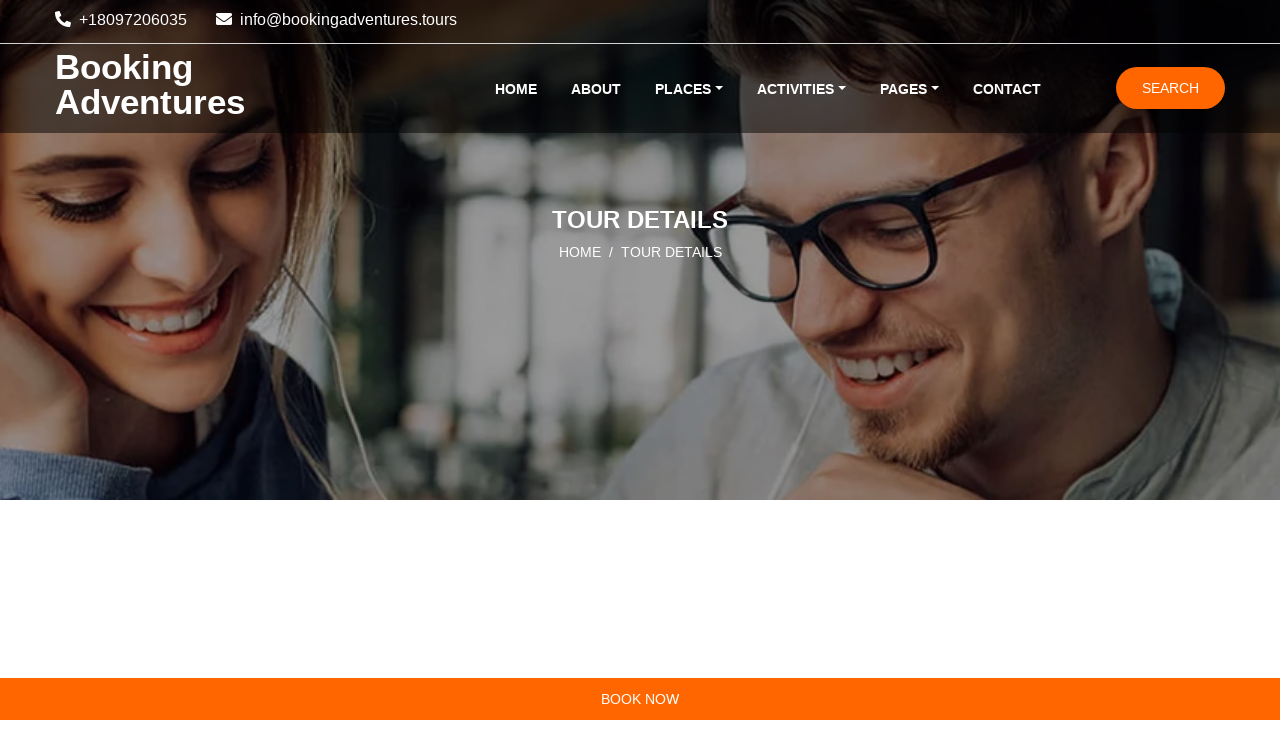

--- FILE ---
content_type: text/html; charset=UTF-8
request_url: https://bookingadventures.tours/tourdetails.php?slug=Sabana_de_la_Mar__Los_Haitises_ATV_and_Boat_tour
body_size: 63658
content:
  <script type="application/ld+json">
    {
      "@context": "http://schema.org",
      "@type": "Product",
      "name": "Across Samana Bay by Catamaran private experience ",
      "image": "https://bookingadventures.tours/noimg.png",
      "url": "https://bookingadventures.tours/tourdetails.php?tour_id=7e333f4abb577ff90ec129bbdb69474a ",
      "brand": {
        "@type": "Brand",
        "name": "Across Samana Bay by Catamaran private experience ",
        "logo": "https://bookingadventures.tours/noimg.png"
      },
      "offers": {
        "@type": "Offer",
        "priceCurrency": "USD",
        "price": "1200"
      },
      "aggregateRating": {
        "@type": "AggregateRating",
        "ratingValue": "5",
        "reviewCount": "5"
      }
    }
  </script>
  <script type="application/ld+json">
    {
      "@context": "http://schema.org",
      "@type": "Product",
      "name": "Los Haitises Birding Experience  Half-Day Tour from Juan Dolio",
      "image": "https://bookingadventures.tours/noimg.png",
      "url": "https://bookingadventures.tours/tourdetails.php?tour_id=33e1ec11c9d1dac85207d4c57c4f91ed ",
      "brand": {
        "@type": "Brand",
        "name": "Los Haitises Birding Experience  Half-Day Tour from Juan Dolio",
        "logo": "https://bookingadventures.tours/noimg.png"
      },
      "offers": {
        "@type": "Offer",
        "priceCurrency": "USD",
        "price": "155"
      },
      "aggregateRating": {
        "@type": "AggregateRating",
        "ratingValue": "5",
        "reviewCount": "5"
      }
    }
  </script>
  <script type="application/ld+json">
    {
      "@context": "http://schema.org",
      "@type": "Product",
      "name": "Saona Island Private Excursion for 10 People",
      "image": "https://bookingadventures.tours/noimg.png",
      "url": "https://bookingadventures.tours/tourdetails.php?tour_id=9be33c56cb6ffa224b1a1b1530d8402e ",
      "brand": {
        "@type": "Brand",
        "name": "Saona Island Private Excursion for 10 People",
        "logo": "https://bookingadventures.tours/noimg.png"
      },
      "offers": {
        "@type": "Offer",
        "priceCurrency": "USD",
        "price": "115"
      },
      "aggregateRating": {
        "@type": "AggregateRating",
        "ratingValue": "5",
        "reviewCount": "5"
      }
    }
  </script>
  <script type="application/ld+json">
    {
      "@context": "http://schema.org",
      "@type": "Product",
      "name": "Saona Island Private Speedboat Tour from Punta Cana",
      "image": "https://bookingadventures.tours/noimg.png",
      "url": "https://bookingadventures.tours/tourdetails.php?tour_id=4b4f6a60f383e574c284f674ff75184f ",
      "brand": {
        "@type": "Brand",
        "name": "Saona Island Private Speedboat Tour from Punta Cana",
        "logo": "https://bookingadventures.tours/noimg.png"
      },
      "offers": {
        "@type": "Offer",
        "priceCurrency": "USD",
        "price": "2400"
      },
      "aggregateRating": {
        "@type": "AggregateRating",
        "ratingValue": "5",
        "reviewCount": "5"
      }
    }
  </script>
  <script type="application/ld+json">
    {
      "@context": "http://schema.org",
      "@type": "Product",
      "name": "Full-Day Saona Island Tour by Speedboat",
      "image": "https://bookingadventures.tours/noimg.png",
      "url": "https://bookingadventures.tours/tourdetails.php?tour_id=bf5fe7dd6bac1fbea3e0518e48cfa7ca ",
      "brand": {
        "@type": "Brand",
        "name": "Full-Day Saona Island Tour by Speedboat",
        "logo": "https://bookingadventures.tours/noimg.png"
      },
      "offers": {
        "@type": "Offer",
        "priceCurrency": "USD",
        "price": "1800"
      },
      "aggregateRating": {
        "@type": "AggregateRating",
        "ratingValue": "5",
        "reviewCount": "5"
      }
    }
  </script>
  <script type="application/ld+json">
    {
      "@context": "http://schema.org",
      "@type": "Product",
      "name": "ATV Tour  Traditional House  Rincn Beach and Cao Fro",
      "image": "https://bookingadventures.tours/noimg.png",
      "url": "https://bookingadventures.tours/tourdetails.php?tour_id=70b63d2ba0d225bff034dcc29e5649c2 ",
      "brand": {
        "@type": "Brand",
        "name": "ATV Tour  Traditional House  Rincn Beach and Cao Fro",
        "logo": "https://bookingadventures.tours/noimg.png"
      },
      "offers": {
        "@type": "Offer",
        "priceCurrency": "USD",
        "price": "125"
      },
      "aggregateRating": {
        "@type": "AggregateRating",
        "ratingValue": "5",
        "reviewCount": "5"
      }
    }
  </script>
  <script type="application/ld+json">
    {
      "@context": "http://schema.org",
      "@type": "Product",
      "name": "Samana Walking City Tour ",
      "image": "https://bookingadventures.tours/noimg.png",
      "url": "https://bookingadventures.tours/tourdetails.php?tour_id=3142bce1364ef4941edd3d488d9e550d ",
      "brand": {
        "@type": "Brand",
        "name": "Samana Walking City Tour ",
        "logo": "https://bookingadventures.tours/noimg.png"
      },
      "offers": {
        "@type": "Offer",
        "priceCurrency": "USD",
        "price": "25"
      },
      "aggregateRating": {
        "@type": "AggregateRating",
        "ratingValue": "5",
        "reviewCount": "5"
      }
    }
  </script>
  <script type="application/ld+json">
    {
      "@context": "http://schema.org",
      "@type": "Product",
      "name": "Samana Walking City Tour With Moto Safari ",
      "image": "https://bookingadventures.tours/noimg.png",
      "url": "https://bookingadventures.tours/tourdetails.php?tour_id=9e426282eb89a1dff6693855c931a9ce ",
      "brand": {
        "@type": "Brand",
        "name": "Samana Walking City Tour With Moto Safari ",
        "logo": "https://bookingadventures.tours/noimg.png"
      },
      "offers": {
        "@type": "Offer",
        "priceCurrency": "USD",
        "price": "35"
      },
      "aggregateRating": {
        "@type": "AggregateRating",
        "ratingValue": "5",
        "reviewCount": "5"
      }
    }
  </script>
  <script type="application/ld+json">
    {
      "@context": "http://schema.org",
      "@type": "Product",
      "name": "Horseback Riding Adventure to Salto Jimenoa  Jarabacoa",
      "image": "https://bookingadventures.tours/noimg.png",
      "url": "https://bookingadventures.tours/tourdetails.php?tour_id=a05f3ec420297731b90f2abc46ac6ebe ",
      "brand": {
        "@type": "Brand",
        "name": "Horseback Riding Adventure to Salto Jimenoa  Jarabacoa",
        "logo": "https://bookingadventures.tours/noimg.png"
      },
      "offers": {
        "@type": "Offer",
        "priceCurrency": "USD",
        "price": "65"
      },
      "aggregateRating": {
        "@type": "AggregateRating",
        "ratingValue": "5",
        "reviewCount": "5"
      }
    }
  </script>
  <script type="application/ld+json">
    {
      "@context": "http://schema.org",
      "@type": "Product",
      "name": "Horseback Riding Adventure to Salto Baiguate",
      "image": "https://bookingadventures.tours/noimg.png",
      "url": "https://bookingadventures.tours/tourdetails.php?tour_id=f31d5e421294c5af2b52618fee909b37 ",
      "brand": {
        "@type": "Brand",
        "name": "Horseback Riding Adventure to Salto Baiguate",
        "logo": "https://bookingadventures.tours/noimg.png"
      },
      "offers": {
        "@type": "Offer",
        "priceCurrency": "USD",
        "price": "50"
      },
      "aggregateRating": {
        "@type": "AggregateRating",
        "ratingValue": "5",
        "reviewCount": "5"
      }
    }
  </script>
  <script type="application/ld+json">
    {
      "@context": "http://schema.org",
      "@type": "Product",
      "name": "Complete Saman Tour Jackson Beach  Hiking River Ride and Snorkeling from La Majagua",
      "image": "https://bookingadventures.tours/noimg.png",
      "url": "https://bookingadventures.tours/tourdetails.php?tour_id=24dc67f1aaf9501c26d6456fc2af6cca ",
      "brand": {
        "@type": "Brand",
        "name": "Complete Saman Tour Jackson Beach  Hiking River Ride and Snorkeling from La Majagua",
        "logo": "https://bookingadventures.tours/noimg.png"
      },
      "offers": {
        "@type": "Offer",
        "priceCurrency": "USD",
        "price": "45"
      },
      "aggregateRating": {
        "@type": "AggregateRating",
        "ratingValue": "5",
        "reviewCount": "5"
      }
    }
  </script>
  <script type="application/ld+json">
    {
      "@context": "http://schema.org",
      "@type": "Product",
      "name": "Punta Cana Catalina Island Cruise with Lunch and Open Bar",
      "image": "https://bookingadventures.tours/noimg.png",
      "url": "https://bookingadventures.tours/tourdetails.php?tour_id=5d9fca405e52d9f17f9c157709a51dc1 ",
      "brand": {
        "@type": "Brand",
        "name": "Punta Cana Catalina Island Cruise with Lunch and Open Bar",
        "logo": "https://bookingadventures.tours/noimg.png"
      },
      "offers": {
        "@type": "Offer",
        "priceCurrency": "USD",
        "price": "95"
      },
      "aggregateRating": {
        "@type": "AggregateRating",
        "ratingValue": "5",
        "reviewCount": "5"
      }
    }
  </script>
  <script type="application/ld+json">
    {
      "@context": "http://schema.org",
      "@type": "Product",
      "name": "Ermitao Beach and El Valle Beach Tour Lunch",
      "image": "https://bookingadventures.tours/noimg.png",
      "url": "https://bookingadventures.tours/tourdetails.php?tour_id=992c917694ca6d688005f4dfe02a3785 ",
      "brand": {
        "@type": "Brand",
        "name": "Ermitao Beach and El Valle Beach Tour Lunch",
        "logo": "https://bookingadventures.tours/noimg.png"
      },
      "offers": {
        "@type": "Offer",
        "priceCurrency": "USD",
        "price": "128"
      },
      "aggregateRating": {
        "@type": "AggregateRating",
        "ratingValue": "5",
        "reviewCount": "5"
      }
    }
  </script>
  <script type="application/ld+json">
    {
      "@context": "http://schema.org",
      "@type": "Product",
      "name": "Saona Island From La Roma Private Experience ",
      "image": "https://bookingadventures.tours/noimg.png",
      "url": "https://bookingadventures.tours/tourdetails.php?tour_id=f6825cca79b8084300f3e28cd3745d5b ",
      "brand": {
        "@type": "Brand",
        "name": "Saona Island From La Roma Private Experience ",
        "logo": "https://bookingadventures.tours/noimg.png"
      },
      "offers": {
        "@type": "Offer",
        "priceCurrency": "USD",
        "price": "2880"
      },
      "aggregateRating": {
        "@type": "AggregateRating",
        "ratingValue": "5",
        "reviewCount": "5"
      }
    }
  </script>
  <script type="application/ld+json">
    {
      "@context": "http://schema.org",
      "@type": "Product",
      "name": "Samana Whale Watching Private Boat Tour ",
      "image": "https://bookingadventures.tours/noimg.png",
      "url": "https://bookingadventures.tours/tourdetails.php?tour_id=021c09db19697bdb226a435eda936e21 ",
      "brand": {
        "@type": "Brand",
        "name": "Samana Whale Watching Private Boat Tour ",
        "logo": "https://bookingadventures.tours/noimg.png"
      },
      "offers": {
        "@type": "Offer",
        "priceCurrency": "USD",
        "price": "380"
      },
      "aggregateRating": {
        "@type": "AggregateRating",
        "ratingValue": "5",
        "reviewCount": "5"
      }
    }
  </script>
  <script type="application/ld+json">
    {
      "@context": "http://schema.org",
      "@type": "Product",
      "name": "From La Romana Saona Island for Carnival Cruises Passengers",
      "image": "https://bookingadventures.tours/noimg.png",
      "url": "https://bookingadventures.tours/tourdetails.php?tour_id=ad47f1bb06b0391730cddd4e97a9ac91 ",
      "brand": {
        "@type": "Brand",
        "name": "From La Romana Saona Island for Carnival Cruises Passengers",
        "logo": "https://bookingadventures.tours/noimg.png"
      },
      "offers": {
        "@type": "Offer",
        "priceCurrency": "USD",
        "price": "121"
      },
      "aggregateRating": {
        "@type": "AggregateRating",
        "ratingValue": "5",
        "reviewCount": "5"
      }
    }
  </script>
  <script type="application/ld+json">
    {
      "@context": "http://schema.org",
      "@type": "Product",
      "name": "Punta Cana Saona Island Full Day With Catamaran and Buffet",
      "image": "https://bookingadventures.tours/noimg.png",
      "url": "https://bookingadventures.tours/tourdetails.php?tour_id=2f03928c6541e45c3bff5ba29fee3698 ",
      "brand": {
        "@type": "Brand",
        "name": "Punta Cana Saona Island Full Day With Catamaran and Buffet",
        "logo": "https://bookingadventures.tours/noimg.png"
      },
      "offers": {
        "@type": "Offer",
        "priceCurrency": "USD",
        "price": "85"
      },
      "aggregateRating": {
        "@type": "AggregateRating",
        "ratingValue": "5",
        "reviewCount": "5"
      }
    }
  </script>
  <script type="application/ld+json">
    {
      "@context": "http://schema.org",
      "@type": "Product",
      "name": "Punta Cana Catamaran Boat to Saona Island with Buffet Lunch",
      "image": "https://bookingadventures.tours/noimg.png",
      "url": "https://bookingadventures.tours/tourdetails.php?tour_id=651a48f3c4db224e048da0ab3c6504f0 ",
      "brand": {
        "@type": "Brand",
        "name": "Punta Cana Catamaran Boat to Saona Island with Buffet Lunch",
        "logo": "https://bookingadventures.tours/noimg.png"
      },
      "offers": {
        "@type": "Offer",
        "priceCurrency": "USD",
        "price": "85"
      },
      "aggregateRating": {
        "@type": "AggregateRating",
        "ratingValue": "5",
        "reviewCount": "5"
      }
    }
  </script>
  <script type="application/ld+json">
    {
      "@context": "http://schema.org",
      "@type": "Product",
      "name": "Punta Cana Isla Saona Day Trip with Catamaran Party",
      "image": "https://bookingadventures.tours/noimg.png",
      "url": "https://bookingadventures.tours/tourdetails.php?tour_id=bfc95addf12cd8e9ec28bbd583f161ff ",
      "brand": {
        "@type": "Brand",
        "name": "Punta Cana Isla Saona Day Trip with Catamaran Party",
        "logo": "https://bookingadventures.tours/noimg.png"
      },
      "offers": {
        "@type": "Offer",
        "priceCurrency": "USD",
        "price": "85"
      },
      "aggregateRating": {
        "@type": "AggregateRating",
        "ratingValue": "5",
        "reviewCount": "5"
      }
    }
  </script>
  <script type="application/ld+json">
    {
      "@context": "http://schema.org",
      "@type": "Product",
      "name": "From Punta Cana Saona Island Cruise with Private Beach",
      "image": "https://bookingadventures.tours/noimg.png",
      "url": "https://bookingadventures.tours/tourdetails.php?tour_id=d72f59e4117a9c8c26e025f43f47ee01 ",
      "brand": {
        "@type": "Brand",
        "name": "From Punta Cana Saona Island Cruise with Private Beach",
        "logo": "https://bookingadventures.tours/noimg.png"
      },
      "offers": {
        "@type": "Offer",
        "priceCurrency": "USD",
        "price": "177"
      },
      "aggregateRating": {
        "@type": "AggregateRating",
        "ratingValue": "5",
        "reviewCount": "5"
      }
    }
  </script>
  <script type="application/ld+json">
    {
      "@context": "http://schema.org",
      "@type": "Product",
      "name": "Punta Cana Saona Island Day Trip",
      "image": "https://bookingadventures.tours/noimg.png",
      "url": "https://bookingadventures.tours/tourdetails.php?tour_id=124df5b4e62ae4935561cbe1c1a03ad8 ",
      "brand": {
        "@type": "Brand",
        "name": "Punta Cana Saona Island Day Trip",
        "logo": "https://bookingadventures.tours/noimg.png"
      },
      "offers": {
        "@type": "Offer",
        "priceCurrency": "USD",
        "price": "85"
      },
      "aggregateRating": {
        "@type": "AggregateRating",
        "ratingValue": "5",
        "reviewCount": "5"
      }
    }
  </script>
  <script type="application/ld+json">
    {
      "@context": "http://schema.org",
      "@type": "Product",
      "name": "Los Haitises Kayak and Cao Hondo Pools  Group Tour From Miches ",
      "image": "https://bookingadventures.tours/noimg.png",
      "url": "https://bookingadventures.tours/tourdetails.php?tour_id=d6aa70d1297d13690242247c7bb88738 ",
      "brand": {
        "@type": "Brand",
        "name": "Los Haitises Kayak and Cao Hondo Pools  Group Tour From Miches ",
        "logo": "https://bookingadventures.tours/noimg.png"
      },
      "offers": {
        "@type": "Offer",
        "priceCurrency": "USD",
        "price": "95"
      },
      "aggregateRating": {
        "@type": "AggregateRating",
        "ratingValue": "5",
        "reviewCount": "5"
      }
    }
  </script>
  <script type="application/ld+json">
    {
      "@context": "http://schema.org",
      "@type": "Product",
      "name": "Salto de la Jalda  Horseback and Hiking Adventure From Miches",
      "image": "https://bookingadventures.tours/noimg.png",
      "url": "https://bookingadventures.tours/tourdetails.php?tour_id=79943d8caa096bc88d2b613c14697586 ",
      "brand": {
        "@type": "Brand",
        "name": "Salto de la Jalda  Horseback and Hiking Adventure From Miches",
        "logo": "https://bookingadventures.tours/noimg.png"
      },
      "offers": {
        "@type": "Offer",
        "priceCurrency": "USD",
        "price": "130"
      },
      "aggregateRating": {
        "@type": "AggregateRating",
        "ratingValue": "5",
        "reviewCount": "5"
      }
    }
  </script>
  <script type="application/ld+json">
    {
      "@context": "http://schema.org",
      "@type": "Product",
      "name": "Los Haitises Kayak and Cao Hondo Pools  Private Tour",
      "image": "https://bookingadventures.tours/noimg.png",
      "url": "https://bookingadventures.tours/tourdetails.php?tour_id=5ca143e82fff52ab2738153ea2aa1ed8 ",
      "brand": {
        "@type": "Brand",
        "name": "Los Haitises Kayak and Cao Hondo Pools  Private Tour",
        "logo": "https://bookingadventures.tours/noimg.png"
      },
      "offers": {
        "@type": "Offer",
        "priceCurrency": "USD",
        "price": "150"
      },
      "aggregateRating": {
        "@type": "AggregateRating",
        "ratingValue": "5",
        "reviewCount": "5"
      }
    }
  </script>
  <script type="application/ld+json">
    {
      "@context": "http://schema.org",
      "@type": "Product",
      "name": "Saona Island Snorkeling Catamaran and Lunch on the Beach",
      "image": "https://bookingadventures.tours/noimg.png",
      "url": "https://bookingadventures.tours/tourdetails.php?tour_id=47966e76f6c0117d5a57a515ee870171 ",
      "brand": {
        "@type": "Brand",
        "name": "Saona Island Snorkeling Catamaran and Lunch on the Beach",
        "logo": "https://bookingadventures.tours/noimg.png"
      },
      "offers": {
        "@type": "Offer",
        "priceCurrency": "USD",
        "price": "50"
      },
      "aggregateRating": {
        "@type": "AggregateRating",
        "ratingValue": "5",
        "reviewCount": "5"
      }
    }
  </script>
  <script type="application/ld+json">
    {
      "@context": "http://schema.org",
      "@type": "Product",
      "name": "Montana Redonda and Playa Esmeralda Private Tour",
      "image": "https://bookingadventures.tours/noimg.png",
      "url": "https://bookingadventures.tours/tourdetails.php?tour_id=957013696e4d96ae507147199191d867 ",
      "brand": {
        "@type": "Brand",
        "name": "Montana Redonda and Playa Esmeralda Private Tour",
        "logo": "https://bookingadventures.tours/noimg.png"
      },
      "offers": {
        "@type": "Offer",
        "priceCurrency": "USD",
        "price": "140"
      },
      "aggregateRating": {
        "@type": "AggregateRating",
        "ratingValue": "5",
        "reviewCount": "5"
      }
    }
  </script>
  <script type="application/ld+json">
    {
      "@context": "http://schema.org",
      "@type": "Product",
      "name": "Yasir Lyons",
      "image": "https://bookingadventures.tours/noimg.png",
      "url": "https://bookingadventures.tours/tourdetails.php?tour_id=eb83201906142ab53310da0e148860a5 ",
      "brand": {
        "@type": "Brand",
        "name": "Yasir Lyons",
        "logo": "https://bookingadventures.tours/noimg.png"
      },
      "offers": {
        "@type": "Offer",
        "priceCurrency": "USD",
        "price": "1"
      },
      "aggregateRating": {
        "@type": "AggregateRating",
        "ratingValue": "5",
        "reviewCount": "5"
      }
    }
  </script>
  <script type="application/ld+json">
    {
      "@context": "http://schema.org",
      "@type": "Product",
      "name": "Samana Hiking Trail Monte Rojo and Carenero Beach Swimming",
      "image": "https://bookingadventures.tours/noimg.png",
      "url": "https://bookingadventures.tours/tourdetails.php?tour_id=809edaed25ce67a19737fbe6a27f716e ",
      "brand": {
        "@type": "Brand",
        "name": "Samana Hiking Trail Monte Rojo and Carenero Beach Swimming",
        "logo": "https://bookingadventures.tours/noimg.png"
      },
      "offers": {
        "@type": "Offer",
        "priceCurrency": "USD",
        "price": "35"
      },
      "aggregateRating": {
        "@type": "AggregateRating",
        "ratingValue": "5",
        "reviewCount": "5"
      }
    }
  </script>
  <script type="application/ld+json">
    {
      "@context": "http://schema.org",
      "@type": "Product",
      "name": "Samana Kayaking in Carenero Bay and Snorkeling",
      "image": "https://bookingadventures.tours/noimg.png",
      "url": "https://bookingadventures.tours/tourdetails.php?tour_id=5caf42155b5037ad16474b697fdca511 ",
      "brand": {
        "@type": "Brand",
        "name": "Samana Kayaking in Carenero Bay and Snorkeling",
        "logo": "https://bookingadventures.tours/noimg.png"
      },
      "offers": {
        "@type": "Offer",
        "priceCurrency": "USD",
        "price": "35"
      },
      "aggregateRating": {
        "@type": "AggregateRating",
        "ratingValue": "5",
        "reviewCount": "5"
      }
    }
  </script>
  <script type="application/ld+json">
    {
      "@context": "http://schema.org",
      "@type": "Product",
      "name": "Samana Monte Rojo Hiking and Carenero Bay Kayaking Snorkeling Experience ",
      "image": "https://bookingadventures.tours/noimg.png",
      "url": "https://bookingadventures.tours/tourdetails.php?tour_id=53f8fcdf76fbb88947c53dc033823309 ",
      "brand": {
        "@type": "Brand",
        "name": "Samana Monte Rojo Hiking and Carenero Bay Kayaking Snorkeling Experience ",
        "logo": "https://bookingadventures.tours/noimg.png"
      },
      "offers": {
        "@type": "Offer",
        "priceCurrency": "USD",
        "price": "49"
      },
      "aggregateRating": {
        "@type": "AggregateRating",
        "ratingValue": "5",
        "reviewCount": "5"
      }
    }
  </script>
  <script type="application/ld+json">
    {
      "@context": "http://schema.org",
      "@type": "Product",
      "name": "Ferry From  Sabana de la Mar to Samana",
      "image": "https://bookingadventures.tours/noimg.png",
      "url": "https://bookingadventures.tours/tourdetails.php?tour_id=cf3e634a838db6d767f89e6767322ff1 ",
      "brand": {
        "@type": "Brand",
        "name": "Ferry From  Sabana de la Mar to Samana",
        "logo": "https://bookingadventures.tours/noimg.png"
      },
      "offers": {
        "@type": "Offer",
        "priceCurrency": "USD",
        "price": "15"
      },
      "aggregateRating": {
        "@type": "AggregateRating",
        "ratingValue": "5",
        "reviewCount": "5"
      }
    }
  </script>
  <script type="application/ld+json">
    {
      "@context": "http://schema.org",
      "@type": "Product",
      "name": "Ferry From Saman to Sabana de la Mar",
      "image": "https://bookingadventures.tours/noimg.png",
      "url": "https://bookingadventures.tours/tourdetails.php?tour_id=84fda5e1c47fc237c96f0d0ce9750b68 ",
      "brand": {
        "@type": "Brand",
        "name": "Ferry From Saman to Sabana de la Mar",
        "logo": "https://bookingadventures.tours/noimg.png"
      },
      "offers": {
        "@type": "Offer",
        "priceCurrency": "USD",
        "price": "15"
      },
      "aggregateRating": {
        "@type": "AggregateRating",
        "ratingValue": "5",
        "reviewCount": "5"
      }
    }
  </script>
  <script type="application/ld+json">
    {
      "@context": "http://schema.org",
      "@type": "Product",
      "name": "Miches  Half Day just Whale Watching ",
      "image": "https://bookingadventures.tours/noimg.png",
      "url": "https://bookingadventures.tours/tourdetails.php?tour_id=70114d2af2b408fdd21127bdb197caa3 ",
      "brand": {
        "@type": "Brand",
        "name": "Miches  Half Day just Whale Watching ",
        "logo": "https://bookingadventures.tours/noimg.png"
      },
      "offers": {
        "@type": "Offer",
        "priceCurrency": "USD",
        "price": "80"
      },
      "aggregateRating": {
        "@type": "AggregateRating",
        "ratingValue": "5",
        "reviewCount": "5"
      }
    }
  </script>
  <script type="application/ld+json">
    {
      "@context": "http://schema.org",
      "@type": "Product",
      "name": "SUNDAY LOW PRICE WHALE WATCHING AND CAYO LEVANTADO",
      "image": "https://bookingadventures.tours/noimg.png",
      "url": "https://bookingadventures.tours/tourdetails.php?tour_id=579d2170a32b3276c14270a9abfea213 ",
      "brand": {
        "@type": "Brand",
        "name": "SUNDAY LOW PRICE WHALE WATCHING AND CAYO LEVANTADO",
        "logo": "https://bookingadventures.tours/noimg.png"
      },
      "offers": {
        "@type": "Offer",
        "priceCurrency": "USD",
        "price": "40"
      },
      "aggregateRating": {
        "@type": "AggregateRating",
        "ratingValue": "5",
        "reviewCount": "5"
      }
    }
  </script>
  <script type="application/ld+json">
    {
      "@context": "http://schema.org",
      "@type": "Product",
      "name": "Whale watching and Cayo levantado low price",
      "image": "https://bookingadventures.tours/noimg.png",
      "url": "https://bookingadventures.tours/tourdetails.php?tour_id=fef2069e607f1b80a5aec10a4fd5b662 ",
      "brand": {
        "@type": "Brand",
        "name": "Whale watching and Cayo levantado low price",
        "logo": "https://bookingadventures.tours/noimg.png"
      },
      "offers": {
        "@type": "Offer",
        "priceCurrency": "USD",
        "price": "40"
      },
      "aggregateRating": {
        "@type": "AggregateRating",
        "ratingValue": "5",
        "reviewCount": "5"
      }
    }
  </script>
  <script type="application/ld+json">
    {
      "@context": "http://schema.org",
      "@type": "Product",
      "name": "Half-day La Romana Bird Watching and Cotubanama National Park",
      "image": "https://bookingadventures.tours/noimg.png",
      "url": "https://bookingadventures.tours/tourdetails.php?tour_id=b74f34a9602202386ba27966bbb72bfd ",
      "brand": {
        "@type": "Brand",
        "name": "Half-day La Romana Bird Watching and Cotubanama National Park",
        "logo": "https://bookingadventures.tours/noimg.png"
      },
      "offers": {
        "@type": "Offer",
        "priceCurrency": "USD",
        "price": "145"
      },
      "aggregateRating": {
        "@type": "AggregateRating",
        "ratingValue": "5",
        "reviewCount": "5"
      }
    }
  </script>
  <script type="application/ld+json">
    {
      "@context": "http://schema.org",
      "@type": "Product",
      "name": "Half-day Bayahibe Bird Watching and Cotubanama National Park",
      "image": "https://bookingadventures.tours/noimg.png",
      "url": "https://bookingadventures.tours/tourdetails.php?tour_id=adf2dd3fd25c353eeb9207049ec8e390 ",
      "brand": {
        "@type": "Brand",
        "name": "Half-day Bayahibe Bird Watching and Cotubanama National Park",
        "logo": "https://bookingadventures.tours/noimg.png"
      },
      "offers": {
        "@type": "Offer",
        "priceCurrency": "USD",
        "price": "135"
      },
      "aggregateRating": {
        "@type": "AggregateRating",
        "ratingValue": "5",
        "reviewCount": "5"
      }
    }
  </script>
  <script type="application/ld+json">
    {
      "@context": "http://schema.org",
      "@type": "Product",
      "name": "From Punta Cana Cotubanama Bird Watching and Bayahibe",
      "image": "https://bookingadventures.tours/noimg.png",
      "url": "https://bookingadventures.tours/tourdetails.php?tour_id=f7565a940606324d969645d3613cca13 ",
      "brand": {
        "@type": "Brand",
        "name": "From Punta Cana Cotubanama Bird Watching and Bayahibe",
        "logo": "https://bookingadventures.tours/noimg.png"
      },
      "offers": {
        "@type": "Offer",
        "priceCurrency": "USD",
        "price": "145"
      },
      "aggregateRating": {
        "@type": "AggregateRating",
        "ratingValue": "5",
        "reviewCount": "5"
      }
    }
  </script>
  <script type="application/ld+json">
    {
      "@context": "http://schema.org",
      "@type": "Product",
      "name": "Sabana de la Mar to Punta Cana  Taxi  Transfer Private",
      "image": "https://bookingadventures.tours/570_wha....jpg",
      "url": "https://bookingadventures.tours/tourdetails.php?tour_id=3e28b5a82de7cdf9d427d5394753da22 ",
      "brand": {
        "@type": "Brand",
        "name": "Sabana de la Mar to Punta Cana  Taxi  Transfer Private",
        "logo": "https://bookingadventures.tours/570_wha....jpg"
      },
      "offers": {
        "@type": "Offer",
        "priceCurrency": "USD",
        "price": "170"
      },
      "aggregateRating": {
        "@type": "AggregateRating",
        "ratingValue": "5",
        "reviewCount": "5"
      }
    }
  </script>
  <script type="application/ld+json">
    {
      "@context": "http://schema.org",
      "@type": "Product",
      "name": "Punta Cana Boat Tour to Isla Saona Open Bar and Buffet Lunch",
      "image": "https://bookingadventures.tours/noimg.png",
      "url": "https://bookingadventures.tours/tourdetails.php?tour_id=bdeb303b643c179dffba93e574e41724 ",
      "brand": {
        "@type": "Brand",
        "name": "Punta Cana Boat Tour to Isla Saona Open Bar and Buffet Lunch",
        "logo": "https://bookingadventures.tours/noimg.png"
      },
      "offers": {
        "@type": "Offer",
        "priceCurrency": "USD",
        "price": "76"
      },
      "aggregateRating": {
        "@type": "AggregateRating",
        "ratingValue": "5",
        "reviewCount": "5"
      }
    }
  </script>
  <script type="application/ld+json">
    {
      "@context": "http://schema.org",
      "@type": "Product",
      "name": "Punta Cana Saona Island Day Trip with VIP Option",
      "image": "https://bookingadventures.tours/noimg.png",
      "url": "https://bookingadventures.tours/tourdetails.php?tour_id=1291f3bf028ae1cca0d71e5ed8b68da8 ",
      "brand": {
        "@type": "Brand",
        "name": "Punta Cana Saona Island Day Trip with VIP Option",
        "logo": "https://bookingadventures.tours/noimg.png"
      },
      "offers": {
        "@type": "Offer",
        "priceCurrency": "USD",
        "price": "193"
      },
      "aggregateRating": {
        "@type": "AggregateRating",
        "ratingValue": "5",
        "reviewCount": "5"
      }
    }
  </script>
  <script type="application/ld+json">
    {
      "@context": "http://schema.org",
      "@type": "Product",
      "name": "Saona Island catamaran experience with lunch from punta cana",
      "image": "https://bookingadventures.tours/noimg.png",
      "url": "https://bookingadventures.tours/tourdetails.php?tour_id=c3702bb30a084311bd0995acb928f243 ",
      "brand": {
        "@type": "Brand",
        "name": "Saona Island catamaran experience with lunch from punta cana",
        "logo": "https://bookingadventures.tours/noimg.png"
      },
      "offers": {
        "@type": "Offer",
        "priceCurrency": "USD",
        "price": "59"
      },
      "aggregateRating": {
        "@type": "AggregateRating",
        "ratingValue": "5",
        "reviewCount": "5"
      }
    }
  </script>
  <script type="application/ld+json">
    {
      "@context": "http://schema.org",
      "@type": "Product",
      "name": "From Punta Cana Saona and Mano Juan Day Trip by Catamaran",
      "image": "https://bookingadventures.tours/noimg.png",
      "url": "https://bookingadventures.tours/tourdetails.php?tour_id=502e5c83551bf731126971b463b33562 ",
      "brand": {
        "@type": "Brand",
        "name": "From Punta Cana Saona and Mano Juan Day Trip by Catamaran",
        "logo": "https://bookingadventures.tours/noimg.png"
      },
      "offers": {
        "@type": "Offer",
        "priceCurrency": "USD",
        "price": "135"
      },
      "aggregateRating": {
        "@type": "AggregateRating",
        "ratingValue": "5",
        "reviewCount": "5"
      }
    }
  </script>
  <script type="application/ld+json">
    {
      "@context": "http://schema.org",
      "@type": "Product",
      "name": "Discover Saona Island Enjoy The Paradise",
      "image": "https://bookingadventures.tours/noimg.png",
      "url": "https://bookingadventures.tours/tourdetails.php?tour_id=8d450fa270bc4f0579e030a494cc91eb ",
      "brand": {
        "@type": "Brand",
        "name": "Discover Saona Island Enjoy The Paradise",
        "logo": "https://bookingadventures.tours/noimg.png"
      },
      "offers": {
        "@type": "Offer",
        "priceCurrency": "USD",
        "price": "59"
      },
      "aggregateRating": {
        "@type": "AggregateRating",
        "ratingValue": "5",
        "reviewCount": "5"
      }
    }
  </script>
  <script type="application/ld+json">
    {
      "@context": "http://schema.org",
      "@type": "Product",
      "name": "Saona premium mano Juan canto de la playa sightseeing tour",
      "image": "https://bookingadventures.tours/noimg.png",
      "url": "https://bookingadventures.tours/tourdetails.php?tour_id=f14796a3eabf4314d73822b7004fc314 ",
      "brand": {
        "@type": "Brand",
        "name": "Saona premium mano Juan canto de la playa sightseeing tour",
        "logo": "https://bookingadventures.tours/noimg.png"
      },
      "offers": {
        "@type": "Offer",
        "priceCurrency": "USD",
        "price": "165"
      },
      "aggregateRating": {
        "@type": "AggregateRating",
        "ratingValue": "5",
        "reviewCount": "5"
      }
    }
  </script>
  <script type="application/ld+json">
    {
      "@context": "http://schema.org",
      "@type": "Product",
      "name": "Punta Cana Saona Island and Altos de Chavn Day Trip",
      "image": "https://bookingadventures.tours/noimg.png",
      "url": "https://bookingadventures.tours/tourdetails.php?tour_id=2890c1dbf84b2491f7a8a8ef6741c343 ",
      "brand": {
        "@type": "Brand",
        "name": "Punta Cana Saona Island and Altos de Chavn Day Trip",
        "logo": "https://bookingadventures.tours/noimg.png"
      },
      "offers": {
        "@type": "Offer",
        "priceCurrency": "USD",
        "price": "98"
      },
      "aggregateRating": {
        "@type": "AggregateRating",
        "ratingValue": "5",
        "reviewCount": "5"
      }
    }
  </script>
  <script type="application/ld+json">
    {
      "@context": "http://schema.org",
      "@type": "Product",
      "name": "Punta Cana Saona Island and Buggy Combo",
      "image": "https://bookingadventures.tours/noimg.png",
      "url": "https://bookingadventures.tours/tourdetails.php?tour_id=0a133cac9f9950dcaa3a09b8c4eaa188 ",
      "brand": {
        "@type": "Brand",
        "name": "Punta Cana Saona Island and Buggy Combo",
        "logo": "https://bookingadventures.tours/noimg.png"
      },
      "offers": {
        "@type": "Offer",
        "priceCurrency": "USD",
        "price": "121"
      },
      "aggregateRating": {
        "@type": "AggregateRating",
        "ratingValue": "5",
        "reviewCount": "5"
      }
    }
  </script>
  <script type="application/ld+json">
    {
      "@context": "http://schema.org",
      "@type": "Product",
      "name": "Pivate boat Saona Island Day Trip with Snorkeling and Lunch",
      "image": "https://bookingadventures.tours/noimg.png",
      "url": "https://bookingadventures.tours/tourdetails.php?tour_id=a631c920bf1c460f90558e6786313a54 ",
      "brand": {
        "@type": "Brand",
        "name": "Pivate boat Saona Island Day Trip with Snorkeling and Lunch",
        "logo": "https://bookingadventures.tours/noimg.png"
      },
      "offers": {
        "@type": "Offer",
        "priceCurrency": "USD",
        "price": "350"
      },
      "aggregateRating": {
        "@type": "AggregateRating",
        "ratingValue": "5",
        "reviewCount": "5"
      }
    }
  </script>
  <script type="application/ld+json">
    {
      "@context": "http://schema.org",
      "@type": "Product",
      "name": "Saona Island Full-Day with Pickup in your Hotel Punta Cana",
      "image": "https://bookingadventures.tours/noimg.png",
      "url": "https://bookingadventures.tours/tourdetails.php?tour_id=4438dc80d5c70ff9402ca16bb6264666 ",
      "brand": {
        "@type": "Brand",
        "name": "Saona Island Full-Day with Pickup in your Hotel Punta Cana",
        "logo": "https://bookingadventures.tours/noimg.png"
      },
      "offers": {
        "@type": "Offer",
        "priceCurrency": "USD",
        "price": "66"
      },
      "aggregateRating": {
        "@type": "AggregateRating",
        "ratingValue": "5",
        "reviewCount": "5"
      }
    }
  </script>
  <script type="application/ld+json">
    {
      "@context": "http://schema.org",
      "@type": "Product",
      "name": "From La Romana Saona Island for Carnival Cruises Passengers",
      "image": "https://bookingadventures.tours/noimg.png",
      "url": "https://bookingadventures.tours/tourdetails.php?tour_id=b26929aaa1fdba8362074332cba53fea ",
      "brand": {
        "@type": "Brand",
        "name": "From La Romana Saona Island for Carnival Cruises Passengers",
        "logo": "https://bookingadventures.tours/noimg.png"
      },
      "offers": {
        "@type": "Offer",
        "priceCurrency": "USD",
        "price": "121"
      },
      "aggregateRating": {
        "@type": "AggregateRating",
        "ratingValue": "5",
        "reviewCount": "5"
      }
    }
  </script>
  <script type="application/ld+json">
    {
      "@context": "http://schema.org",
      "@type": "Product",
      "name": "Punta Cana Saona Island Full-Day with Buffet and Pickup",
      "image": "https://bookingadventures.tours/noimg.png",
      "url": "https://bookingadventures.tours/tourdetails.php?tour_id=4cbbe8e9f14ddde924dc5c63bc0524f2 ",
      "brand": {
        "@type": "Brand",
        "name": "Punta Cana Saona Island Full-Day with Buffet and Pickup",
        "logo": "https://bookingadventures.tours/noimg.png"
      },
      "offers": {
        "@type": "Offer",
        "priceCurrency": "USD",
        "price": "70"
      },
      "aggregateRating": {
        "@type": "AggregateRating",
        "ratingValue": "5",
        "reviewCount": "5"
      }
    }
  </script>
  <script type="application/ld+json">
    {
      "@context": "http://schema.org",
      "@type": "Product",
      "name": "Full day Saona Island adventure",
      "image": "https://bookingadventures.tours/noimg.png",
      "url": "https://bookingadventures.tours/tourdetails.php?tour_id=36ce17ca4b2f723ee37f6d9d38b19cf8 ",
      "brand": {
        "@type": "Brand",
        "name": "Full day Saona Island adventure",
        "logo": "https://bookingadventures.tours/noimg.png"
      },
      "offers": {
        "@type": "Offer",
        "priceCurrency": "USD",
        "price": "85"
      },
      "aggregateRating": {
        "@type": "AggregateRating",
        "ratingValue": "5",
        "reviewCount": "5"
      }
    }
  </script>
  <script type="application/ld+json">
    {
      "@context": "http://schema.org",
      "@type": "Product",
      "name": "Saona Island Excursion Punta Cana",
      "image": "https://bookingadventures.tours/noimg.png",
      "url": "https://bookingadventures.tours/tourdetails.php?tour_id=d36cc32ce69b6494dc23d68a40a0705c ",
      "brand": {
        "@type": "Brand",
        "name": "Saona Island Excursion Punta Cana",
        "logo": "https://bookingadventures.tours/noimg.png"
      },
      "offers": {
        "@type": "Offer",
        "priceCurrency": "USD",
        "price": "70"
      },
      "aggregateRating": {
        "@type": "AggregateRating",
        "ratingValue": "5",
        "reviewCount": "5"
      }
    }
  </script>
  <script type="application/ld+json">
    {
      "@context": "http://schema.org",
      "@type": "Product",
      "name": "Saona Island Excursion from Punta Cana",
      "image": "https://bookingadventures.tours/noimg.png",
      "url": "https://bookingadventures.tours/tourdetails.php?tour_id=975a06a754600984df3834d3d458e91e ",
      "brand": {
        "@type": "Brand",
        "name": "Saona Island Excursion from Punta Cana",
        "logo": "https://bookingadventures.tours/noimg.png"
      },
      "offers": {
        "@type": "Offer",
        "priceCurrency": "USD",
        "price": "75"
      },
      "aggregateRating": {
        "@type": "AggregateRating",
        "ratingValue": "5",
        "reviewCount": "5"
      }
    }
  </script>
  <script type="application/ld+json">
    {
      "@context": "http://schema.org",
      "@type": "Product",
      "name": "La Romana Los Haitises Day Trip",
      "image": "https://bookingadventures.tours/noimg.png",
      "url": "https://bookingadventures.tours/tourdetails.php?tour_id=c471afea963956d276008ec295a24c3d ",
      "brand": {
        "@type": "Brand",
        "name": "La Romana Los Haitises Day Trip",
        "logo": "https://bookingadventures.tours/noimg.png"
      },
      "offers": {
        "@type": "Offer",
        "priceCurrency": "USD",
        "price": "143"
      },
      "aggregateRating": {
        "@type": "AggregateRating",
        "ratingValue": "5",
        "reviewCount": "5"
      }
    }
  </script>
  <script type="application/ld+json">
    {
      "@context": "http://schema.org",
      "@type": "Product",
      "name": "Punta Cana Catamaran Boat to Saona Island with Buffet Lunch",
      "image": "https://bookingadventures.tours/noimg.png",
      "url": "https://bookingadventures.tours/tourdetails.php?tour_id=3dc6299d7ff03818b94d3b38ceb96ee3 ",
      "brand": {
        "@type": "Brand",
        "name": "Punta Cana Catamaran Boat to Saona Island with Buffet Lunch",
        "logo": "https://bookingadventures.tours/noimg.png"
      },
      "offers": {
        "@type": "Offer",
        "priceCurrency": "USD",
        "price": "77"
      },
      "aggregateRating": {
        "@type": "AggregateRating",
        "ratingValue": "5",
        "reviewCount": "5"
      }
    }
  </script>
  <script type="application/ld+json">
    {
      "@context": "http://schema.org",
      "@type": "Product",
      "name": "Punta Cana Amazing Saona Island Clasica Full Day",
      "image": "https://bookingadventures.tours/noimg.png",
      "url": "https://bookingadventures.tours/tourdetails.php?tour_id=6f87f9949ca747a78339bd5098a69c11 ",
      "brand": {
        "@type": "Brand",
        "name": "Punta Cana Amazing Saona Island Clasica Full Day",
        "logo": "https://bookingadventures.tours/noimg.png"
      },
      "offers": {
        "@type": "Offer",
        "priceCurrency": "USD",
        "price": "70"
      },
      "aggregateRating": {
        "@type": "AggregateRating",
        "ratingValue": "5",
        "reviewCount": "5"
      }
    }
  </script>
  <script type="application/ld+json">
    {
      "@context": "http://schema.org",
      "@type": "Product",
      "name": "Punta Cana Saona Island in Private Vehicle and Guide",
      "image": "https://bookingadventures.tours/noimg.png",
      "url": "https://bookingadventures.tours/tourdetails.php?tour_id=fb0d880a49ab0180b9d4f01e89cdfea9 ",
      "brand": {
        "@type": "Brand",
        "name": "Punta Cana Saona Island in Private Vehicle and Guide",
        "logo": "https://bookingadventures.tours/noimg.png"
      },
      "offers": {
        "@type": "Offer",
        "priceCurrency": "USD",
        "price": "108"
      },
      "aggregateRating": {
        "@type": "AggregateRating",
        "ratingValue": "5",
        "reviewCount": "5"
      }
    }
  </script>
  <script type="application/ld+json">
    {
      "@context": "http://schema.org",
      "@type": "Product",
      "name": "Saona Island Day Trip + Lunch + Open Bar from Punta Cana",
      "image": "https://bookingadventures.tours/noimg.png",
      "url": "https://bookingadventures.tours/tourdetails.php?tour_id=ff3fd089036e70e9e071ca47477591e4 ",
      "brand": {
        "@type": "Brand",
        "name": "Saona Island Day Trip + Lunch + Open Bar from Punta Cana",
        "logo": "https://bookingadventures.tours/noimg.png"
      },
      "offers": {
        "@type": "Offer",
        "priceCurrency": "USD",
        "price": "88"
      },
      "aggregateRating": {
        "@type": "AggregateRating",
        "ratingValue": "5",
        "reviewCount": "5"
      }
    }
  </script>
  <script type="application/ld+json">
    {
      "@context": "http://schema.org",
      "@type": "Product",
      "name": "Saona Island Paradise From Punta Cana",
      "image": "https://bookingadventures.tours/noimg.png",
      "url": "https://bookingadventures.tours/tourdetails.php?tour_id=9a1bbf9b0def658600921b6de4fc65ff ",
      "brand": {
        "@type": "Brand",
        "name": "Saona Island Paradise From Punta Cana",
        "logo": "https://bookingadventures.tours/noimg.png"
      },
      "offers": {
        "@type": "Offer",
        "priceCurrency": "USD",
        "price": "65"
      },
      "aggregateRating": {
        "@type": "AggregateRating",
        "ratingValue": "5",
        "reviewCount": "5"
      }
    }
  </script>
  <script type="application/ld+json">
    {
      "@context": "http://schema.org",
      "@type": "Product",
      "name": "Saona Island Delights Tour from Punta Cana  Bavaro",
      "image": "https://bookingadventures.tours/noimg.png",
      "url": "https://bookingadventures.tours/tourdetails.php?tour_id=4770bbfe0ac23446f2c2d1a9b19aa599 ",
      "brand": {
        "@type": "Brand",
        "name": "Saona Island Delights Tour from Punta Cana  Bavaro",
        "logo": "https://bookingadventures.tours/noimg.png"
      },
      "offers": {
        "@type": "Offer",
        "priceCurrency": "USD",
        "price": "90"
      },
      "aggregateRating": {
        "@type": "AggregateRating",
        "ratingValue": "5",
        "reviewCount": "5"
      }
    }
  </script>
  <script type="application/ld+json">
    {
      "@context": "http://schema.org",
      "@type": "Product",
      "name": "Santo Domingo Saona Island full-day tour all-inclusive",
      "image": "https://bookingadventures.tours/noimg.png",
      "url": "https://bookingadventures.tours/tourdetails.php?tour_id=4f7bdd4d06e27b4550e69bf79e0ae80c ",
      "brand": {
        "@type": "Brand",
        "name": "Santo Domingo Saona Island full-day tour all-inclusive",
        "logo": "https://bookingadventures.tours/noimg.png"
      },
      "offers": {
        "@type": "Offer",
        "priceCurrency": "USD",
        "price": "133"
      },
      "aggregateRating": {
        "@type": "AggregateRating",
        "ratingValue": "5",
        "reviewCount": "5"
      }
    }
  </script>
  <script type="application/ld+json">
    {
      "@context": "http://schema.org",
      "@type": "Product",
      "name": "Isla Saona Day Trip From Santo Domingo with Lunch",
      "image": "https://bookingadventures.tours/noimg.png",
      "url": "https://bookingadventures.tours/tourdetails.php?tour_id=14ac2d62707dc2c801a48a2ec2faf551 ",
      "brand": {
        "@type": "Brand",
        "name": "Isla Saona Day Trip From Santo Domingo with Lunch",
        "logo": "https://bookingadventures.tours/noimg.png"
      },
      "offers": {
        "@type": "Offer",
        "priceCurrency": "USD",
        "price": "135"
      },
      "aggregateRating": {
        "@type": "AggregateRating",
        "ratingValue": "5",
        "reviewCount": "5"
      }
    }
  </script>
  <script type="application/ld+json">
    {
      "@context": "http://schema.org",
      "@type": "Product",
      "name": "Punta Cana Isla Saona Day Trip with Catamaran Party",
      "image": "https://bookingadventures.tours/noimg.png",
      "url": "https://bookingadventures.tours/tourdetails.php?tour_id=2dbc33c66820188ff0ff55b758524807 ",
      "brand": {
        "@type": "Brand",
        "name": "Punta Cana Isla Saona Day Trip with Catamaran Party",
        "logo": "https://bookingadventures.tours/noimg.png"
      },
      "offers": {
        "@type": "Offer",
        "priceCurrency": "USD",
        "price": "69"
      },
      "aggregateRating": {
        "@type": "AggregateRating",
        "ratingValue": "5",
        "reviewCount": "5"
      }
    }
  </script>
  <script type="application/ld+json">
    {
      "@context": "http://schema.org",
      "@type": "Product",
      "name": "Isla Saona Snorkeling",
      "image": "https://bookingadventures.tours/noimg.png",
      "url": "https://bookingadventures.tours/tourdetails.php?tour_id=c292c3b2328bedb009d9b49218e5693b ",
      "brand": {
        "@type": "Brand",
        "name": "Isla Saona Snorkeling",
        "logo": "https://bookingadventures.tours/noimg.png"
      },
      "offers": {
        "@type": "Offer",
        "priceCurrency": "USD",
        "price": "75"
      },
      "aggregateRating": {
        "@type": "AggregateRating",
        "ratingValue": "5",
        "reviewCount": "5"
      }
    }
  </script>
  <script type="application/ld+json">
    {
      "@context": "http://schema.org",
      "@type": "Product",
      "name": "From Punta Cana Saona Island Full Day Tour w Food and Drinks",
      "image": "https://bookingadventures.tours/noimg.png",
      "url": "https://bookingadventures.tours/tourdetails.php?tour_id=8cd35553ffadef0a78f27f1194d60820 ",
      "brand": {
        "@type": "Brand",
        "name": "From Punta Cana Saona Island Full Day Tour w Food and Drinks",
        "logo": "https://bookingadventures.tours/noimg.png"
      },
      "offers": {
        "@type": "Offer",
        "priceCurrency": "USD",
        "price": "75"
      },
      "aggregateRating": {
        "@type": "AggregateRating",
        "ratingValue": "5",
        "reviewCount": "5"
      }
    }
  </script>
  <script type="application/ld+json">
    {
      "@context": "http://schema.org",
      "@type": "Product",
      "name": "Aventura Extica a Isla Saona Paraso en la Piscina Natural",
      "image": "https://bookingadventures.tours/noimg.png",
      "url": "https://bookingadventures.tours/tourdetails.php?tour_id=e8c0204f510285d9b09f8f9f9bd57eb5 ",
      "brand": {
        "@type": "Brand",
        "name": "Aventura Extica a Isla Saona Paraso en la Piscina Natural",
        "logo": "https://bookingadventures.tours/noimg.png"
      },
      "offers": {
        "@type": "Offer",
        "priceCurrency": "USD",
        "price": "79"
      },
      "aggregateRating": {
        "@type": "AggregateRating",
        "ratingValue": "5",
        "reviewCount": "5"
      }
    }
  </script>
  <script type="application/ld+json">
    {
      "@context": "http://schema.org",
      "@type": "Product",
      "name": "Punta Cana Saona Island Catamaran Pick up Hote",
      "image": "https://bookingadventures.tours/noimg.png",
      "url": "https://bookingadventures.tours/tourdetails.php?tour_id=22da81f2d5f73d5d2b6e5851c26696ba ",
      "brand": {
        "@type": "Brand",
        "name": "Punta Cana Saona Island Catamaran Pick up Hote",
        "logo": "https://bookingadventures.tours/noimg.png"
      },
      "offers": {
        "@type": "Offer",
        "priceCurrency": "USD",
        "price": "80"
      },
      "aggregateRating": {
        "@type": "AggregateRating",
        "ratingValue": "5",
        "reviewCount": "5"
      }
    }
  </script>
  <script type="application/ld+json">
    {
      "@context": "http://schema.org",
      "@type": "Product",
      "name": "Saona Island Catamaran Tour to Saona Island All Inclusive",
      "image": "https://bookingadventures.tours/noimg.png",
      "url": "https://bookingadventures.tours/tourdetails.php?tour_id=34c145ce8dc00038bcf36ea29a306bcb ",
      "brand": {
        "@type": "Brand",
        "name": "Saona Island Catamaran Tour to Saona Island All Inclusive",
        "logo": "https://bookingadventures.tours/noimg.png"
      },
      "offers": {
        "@type": "Offer",
        "priceCurrency": "USD",
        "price": "70"
      },
      "aggregateRating": {
        "@type": "AggregateRating",
        "ratingValue": "5",
        "reviewCount": "5"
      }
    }
  </script>
  <script type="application/ld+json">
    {
      "@context": "http://schema.org",
      "@type": "Product",
      "name": "Saona Island Catamaran tour to a Dream Beach all inclusive",
      "image": "https://bookingadventures.tours/noimg.png",
      "url": "https://bookingadventures.tours/tourdetails.php?tour_id=2f349a84fe1f5cc8fc52bbf582db5fc1 ",
      "brand": {
        "@type": "Brand",
        "name": "Saona Island Catamaran tour to a Dream Beach all inclusive",
        "logo": "https://bookingadventures.tours/noimg.png"
      },
      "offers": {
        "@type": "Offer",
        "priceCurrency": "USD",
        "price": "85"
      },
      "aggregateRating": {
        "@type": "AggregateRating",
        "ratingValue": "5",
        "reviewCount": "5"
      }
    }
  </script>
  <script type="application/ld+json">
    {
      "@context": "http://schema.org",
      "@type": "Product",
      "name": "Punta Cana Saona Island All Include Catamaran Open Bar Drink",
      "image": "https://bookingadventures.tours/noimg.png",
      "url": "https://bookingadventures.tours/tourdetails.php?tour_id=465f95bdb7a305d8e751ddce80fb7a02 ",
      "brand": {
        "@type": "Brand",
        "name": "Punta Cana Saona Island All Include Catamaran Open Bar Drink",
        "logo": "https://bookingadventures.tours/noimg.png"
      },
      "offers": {
        "@type": "Offer",
        "priceCurrency": "USD",
        "price": "80"
      },
      "aggregateRating": {
        "@type": "AggregateRating",
        "ratingValue": "5",
        "reviewCount": "5"
      }
    }
  </script>
  <script type="application/ld+json">
    {
      "@context": "http://schema.org",
      "@type": "Product",
      "name": "Saona Island 6 Hour Private Tour with Snorkeling",
      "image": "https://bookingadventures.tours/noimg.png",
      "url": "https://bookingadventures.tours/tourdetails.php?tour_id=04e3968ad99f68f536af1858ba6bac3a ",
      "brand": {
        "@type": "Brand",
        "name": "Saona Island 6 Hour Private Tour with Snorkeling",
        "logo": "https://bookingadventures.tours/noimg.png"
      },
      "offers": {
        "@type": "Offer",
        "priceCurrency": "USD",
        "price": "614"
      },
      "aggregateRating": {
        "@type": "AggregateRating",
        "ratingValue": "5",
        "reviewCount": "5"
      }
    }
  </script>
  <script type="application/ld+json">
    {
      "@context": "http://schema.org",
      "@type": "Product",
      "name": "Explora la Experiencia Tours de Punta Cana a Isla Saona",
      "image": "https://bookingadventures.tours/noimg.png",
      "url": "https://bookingadventures.tours/tourdetails.php?tour_id=ee5450baccb094fb4228a161fe714ddf ",
      "brand": {
        "@type": "Brand",
        "name": "Explora la Experiencia Tours de Punta Cana a Isla Saona",
        "logo": "https://bookingadventures.tours/noimg.png"
      },
      "offers": {
        "@type": "Offer",
        "priceCurrency": "USD",
        "price": "89"
      },
      "aggregateRating": {
        "@type": "AggregateRating",
        "ratingValue": "5",
        "reviewCount": "5"
      }
    }
  </script>
  <script type="application/ld+json">
    {
      "@context": "http://schema.org",
      "@type": "Product",
      "name": "Full-Day Cruise of Isla Saona from Santo Domingo with Lunch",
      "image": "https://bookingadventures.tours/noimg.png",
      "url": "https://bookingadventures.tours/tourdetails.php?tour_id=da7a8a0616d09a0d8fb54edebaa8e5de ",
      "brand": {
        "@type": "Brand",
        "name": "Full-Day Cruise of Isla Saona from Santo Domingo with Lunch",
        "logo": "https://bookingadventures.tours/noimg.png"
      },
      "offers": {
        "@type": "Offer",
        "priceCurrency": "USD",
        "price": "135"
      },
      "aggregateRating": {
        "@type": "AggregateRating",
        "ratingValue": "5",
        "reviewCount": "5"
      }
    }
  </script>
  <script type="application/ld+json">
    {
      "@context": "http://schema.org",
      "@type": "Product",
      "name": "Bavaro Saona Island VIP Speedboat Tour with Open Bar",
      "image": "https://bookingadventures.tours/noimg.png",
      "url": "https://bookingadventures.tours/tourdetails.php?tour_id=5a0cf0ab27f780ad850e82f828d92f63 ",
      "brand": {
        "@type": "Brand",
        "name": "Bavaro Saona Island VIP Speedboat Tour with Open Bar",
        "logo": "https://bookingadventures.tours/noimg.png"
      },
      "offers": {
        "@type": "Offer",
        "priceCurrency": "USD",
        "price": "100"
      },
      "aggregateRating": {
        "@type": "AggregateRating",
        "ratingValue": "5",
        "reviewCount": "5"
      }
    }
  </script>
  <script type="application/ld+json">
    {
      "@context": "http://schema.org",
      "@type": "Product",
      "name": "Saona Island Tour From Santo Domingo with Lunch and Pickup",
      "image": "https://bookingadventures.tours/noimg.png",
      "url": "https://bookingadventures.tours/tourdetails.php?tour_id=5588d3e3e933b6c3479d80a6ce966aca ",
      "brand": {
        "@type": "Brand",
        "name": "Saona Island Tour From Santo Domingo with Lunch and Pickup",
        "logo": "https://bookingadventures.tours/noimg.png"
      },
      "offers": {
        "@type": "Offer",
        "priceCurrency": "USD",
        "price": "110"
      },
      "aggregateRating": {
        "@type": "AggregateRating",
        "ratingValue": "5",
        "reviewCount": "5"
      }
    }
  </script>
  <script type="application/ld+json">
    {
      "@context": "http://schema.org",
      "@type": "Product",
      "name": "From Punta Cana Bayahibe and Saona Island Tour with Lunch",
      "image": "https://bookingadventures.tours/noimg.png",
      "url": "https://bookingadventures.tours/tourdetails.php?tour_id=9ab3283a6e30d84a755e5cdf48a9eb05 ",
      "brand": {
        "@type": "Brand",
        "name": "From Punta Cana Bayahibe and Saona Island Tour with Lunch",
        "logo": "https://bookingadventures.tours/noimg.png"
      },
      "offers": {
        "@type": "Offer",
        "priceCurrency": "USD",
        "price": "106"
      },
      "aggregateRating": {
        "@type": "AggregateRating",
        "ratingValue": "5",
        "reviewCount": "5"
      }
    }
  </script>
  <script type="application/ld+json">
    {
      "@context": "http://schema.org",
      "@type": "Product",
      "name": "Punta Cana Saona Island Full-Day Small Groups Tour",
      "image": "https://bookingadventures.tours/noimg.png",
      "url": "https://bookingadventures.tours/tourdetails.php?tour_id=b44731dbb65b5df220e1974cfc23d50d ",
      "brand": {
        "@type": "Brand",
        "name": "Punta Cana Saona Island Full-Day Small Groups Tour",
        "logo": "https://bookingadventures.tours/noimg.png"
      },
      "offers": {
        "@type": "Offer",
        "priceCurrency": "USD",
        "price": "165"
      },
      "aggregateRating": {
        "@type": "AggregateRating",
        "ratingValue": "5",
        "reviewCount": "5"
      }
    }
  </script>
  <script type="application/ld+json">
    {
      "@context": "http://schema.org",
      "@type": "Product",
      "name": "Saona Island Tour Catamaran and Speedboat  All Inclusive",
      "image": "https://bookingadventures.tours/noimg.png",
      "url": "https://bookingadventures.tours/tourdetails.php?tour_id=829a12caffeabcae44a4ef50afbb13a7 ",
      "brand": {
        "@type": "Brand",
        "name": "Saona Island Tour Catamaran and Speedboat  All Inclusive",
        "logo": "https://bookingadventures.tours/noimg.png"
      },
      "offers": {
        "@type": "Offer",
        "priceCurrency": "USD",
        "price": "85"
      },
      "aggregateRating": {
        "@type": "AggregateRating",
        "ratingValue": "5",
        "reviewCount": "5"
      }
    }
  </script>
  <script type="application/ld+json">
    {
      "@context": "http://schema.org",
      "@type": "Product",
      "name": "Saona Island Full-Day Boat Tour with Buffet Lunch and Drinks",
      "image": "https://bookingadventures.tours/noimg.png",
      "url": "https://bookingadventures.tours/tourdetails.php?tour_id=b9fc5b81e08c6926c6d8cce989231e44 ",
      "brand": {
        "@type": "Brand",
        "name": "Saona Island Full-Day Boat Tour with Buffet Lunch and Drinks",
        "logo": "https://bookingadventures.tours/noimg.png"
      },
      "offers": {
        "@type": "Offer",
        "priceCurrency": "USD",
        "price": "70"
      },
      "aggregateRating": {
        "@type": "AggregateRating",
        "ratingValue": "5",
        "reviewCount": "5"
      }
    }
  </script>
  <script type="application/ld+json">
    {
      "@context": "http://schema.org",
      "@type": "Product",
      "name": "From Santo Domingo Isla Saona Full-Day Tour with Lunch",
      "image": "https://bookingadventures.tours/noimg.png",
      "url": "https://bookingadventures.tours/tourdetails.php?tour_id=4f992f636ec7af671d6ed8b72d791844 ",
      "brand": {
        "@type": "Brand",
        "name": "From Santo Domingo Isla Saona Full-Day Tour with Lunch",
        "logo": "https://bookingadventures.tours/noimg.png"
      },
      "offers": {
        "@type": "Offer",
        "priceCurrency": "USD",
        "price": "105"
      },
      "aggregateRating": {
        "@type": "AggregateRating",
        "ratingValue": "5",
        "reviewCount": "5"
      }
    }
  </script>
  <script type="application/ld+json">
    {
      "@context": "http://schema.org",
      "@type": "Product",
      "name": "Punta Cana Boat Tour to Isla Saona Open Bar and Buffet Lunch",
      "image": "https://bookingadventures.tours/noimg.png",
      "url": "https://bookingadventures.tours/tourdetails.php?tour_id=d1d636056551728cd47a326608f032d2 ",
      "brand": {
        "@type": "Brand",
        "name": "Punta Cana Boat Tour to Isla Saona Open Bar and Buffet Lunch",
        "logo": "https://bookingadventures.tours/noimg.png"
      },
      "offers": {
        "@type": "Offer",
        "priceCurrency": "USD",
        "price": "81"
      },
      "aggregateRating": {
        "@type": "AggregateRating",
        "ratingValue": "5",
        "reviewCount": "5"
      }
    }
  </script>
  <script type="application/ld+json">
    {
      "@context": "http://schema.org",
      "@type": "Product",
      "name": "From Punta Cana Isla Saona Full-Day Tour with Buffet Lunch",
      "image": "https://bookingadventures.tours/noimg.png",
      "url": "https://bookingadventures.tours/tourdetails.php?tour_id=64eb4e2dc108e32dff1404d7ecbfd32d ",
      "brand": {
        "@type": "Brand",
        "name": "From Punta Cana Isla Saona Full-Day Tour with Buffet Lunch",
        "logo": "https://bookingadventures.tours/noimg.png"
      },
      "offers": {
        "@type": "Offer",
        "priceCurrency": "USD",
        "price": "85"
      },
      "aggregateRating": {
        "@type": "AggregateRating",
        "ratingValue": "5",
        "reviewCount": "5"
      }
    }
  </script>
  <script type="application/ld+json">
    {
      "@context": "http://schema.org",
      "@type": "Product",
      "name": "Samana 4 Hrs ATV Tour Transportation Included",
      "image": "https://bookingadventures.tours/noimg.png",
      "url": "https://bookingadventures.tours/tourdetails.php?tour_id=a2a8291f23fbe70fbf56a16408b755a4 ",
      "brand": {
        "@type": "Brand",
        "name": "Samana 4 Hrs ATV Tour Transportation Included",
        "logo": "https://bookingadventures.tours/noimg.png"
      },
      "offers": {
        "@type": "Offer",
        "priceCurrency": "USD",
        "price": "130"
      },
      "aggregateRating": {
        "@type": "AggregateRating",
        "ratingValue": "5",
        "reviewCount": "5"
      }
    }
  </script>
  <script type="application/ld+json">
    {
      "@context": "http://schema.org",
      "@type": "Product",
      "name": "Samana Monkeyland and Open-Air Safari Truck Tou",
      "image": "https://bookingadventures.tours/noimg.png",
      "url": "https://bookingadventures.tours/tourdetails.php?tour_id=a33930aa2df767f6f3a235decf2c4b1f ",
      "brand": {
        "@type": "Brand",
        "name": "Samana Monkeyland and Open-Air Safari Truck Tou",
        "logo": "https://bookingadventures.tours/noimg.png"
      },
      "offers": {
        "@type": "Offer",
        "priceCurrency": "USD",
        "price": "65"
      },
      "aggregateRating": {
        "@type": "AggregateRating",
        "ratingValue": "5",
        "reviewCount": "5"
      }
    }
  </script>
  <script type="application/ld+json">
    {
      "@context": "http://schema.org",
      "@type": "Product",
      "name": "Adventure in Buggies in Playa Rincn from Samana",
      "image": "https://bookingadventures.tours/noimg.png",
      "url": "https://bookingadventures.tours/tourdetails.php?tour_id=d186f70638d7b438e5bcfd9b4a12cf89 ",
      "brand": {
        "@type": "Brand",
        "name": "Adventure in Buggies in Playa Rincn from Samana",
        "logo": "https://bookingadventures.tours/noimg.png"
      },
      "offers": {
        "@type": "Offer",
        "priceCurrency": "USD",
        "price": "260"
      },
      "aggregateRating": {
        "@type": "AggregateRating",
        "ratingValue": "5",
        "reviewCount": "5"
      }
    }
  </script>
  <script type="application/ld+json">
    {
      "@context": "http://schema.org",
      "@type": "Product",
      "name": "Samana Cayo Levantado with Transportation Included",
      "image": "https://bookingadventures.tours/noimg.png",
      "url": "https://bookingadventures.tours/tourdetails.php?tour_id=ffa67e2aeec20e5a47869f02799fc765 ",
      "brand": {
        "@type": "Brand",
        "name": "Samana Cayo Levantado with Transportation Included",
        "logo": "https://bookingadventures.tours/noimg.png"
      },
      "offers": {
        "@type": "Offer",
        "priceCurrency": "USD",
        "price": "60"
      },
      "aggregateRating": {
        "@type": "AggregateRating",
        "ratingValue": "5",
        "reviewCount": "5"
      }
    }
  </script>
  <script type="application/ld+json">
    {
      "@context": "http://schema.org",
      "@type": "Product",
      "name": " From Samana Baiguate Waterfall and Jarabacoa Buggy Tour",
      "image": "https://bookingadventures.tours/noimg.png",
      "url": "https://bookingadventures.tours/tourdetails.php?tour_id=b7d305dbc108ca35281a35918ce4dde3 ",
      "brand": {
        "@type": "Brand",
        "name": " From Samana Baiguate Waterfall and Jarabacoa Buggy Tour",
        "logo": "https://bookingadventures.tours/noimg.png"
      },
      "offers": {
        "@type": "Offer",
        "priceCurrency": "USD",
        "price": "200"
      },
      "aggregateRating": {
        "@type": "AggregateRating",
        "ratingValue": "5",
        "reviewCount": "5"
      }
    }
  </script>
  <script type="application/ld+json">
    {
      "@context": "http://schema.org",
      "@type": "Product",
      "name": "The 7 Hidden Beaches In Saman and Las Galeras",
      "image": "https://bookingadventures.tours/noimg.png",
      "url": "https://bookingadventures.tours/tourdetails.php?tour_id=6d9e2626f2f12e3629c3ddad5a7159d9 ",
      "brand": {
        "@type": "Brand",
        "name": "The 7 Hidden Beaches In Saman and Las Galeras",
        "logo": "https://bookingadventures.tours/noimg.png"
      },
      "offers": {
        "@type": "Offer",
        "priceCurrency": "USD",
        "price": "89"
      },
      "aggregateRating": {
        "@type": "AggregateRating",
        "ratingValue": "5",
        "reviewCount": "5"
      }
    }
  </script>
  <script type="application/ld+json">
    {
      "@context": "http://schema.org",
      "@type": "Product",
      "name": "Samana Fronton and Madame Beach tour Las Galeras",
      "image": "https://bookingadventures.tours/noimg.png",
      "url": "https://bookingadventures.tours/tourdetails.php?tour_id=5d02f80f6235d45a51fd56cf05a2d67b ",
      "brand": {
        "@type": "Brand",
        "name": "Samana Fronton and Madame Beach tour Las Galeras",
        "logo": "https://bookingadventures.tours/noimg.png"
      },
      "offers": {
        "@type": "Offer",
        "priceCurrency": "USD",
        "price": "73"
      },
      "aggregateRating": {
        "@type": "AggregateRating",
        "ratingValue": "5",
        "reviewCount": "5"
      }
    }
  </script>
  <script type="application/ld+json">
    {
      "@context": "http://schema.org",
      "@type": "Product",
      "name": "Las Terrenas Private Coffee Trail ATV Tour in Samana",
      "image": "https://bookingadventures.tours/noimg.png",
      "url": "https://bookingadventures.tours/tourdetails.php?tour_id=04d8548d699a3eac78590d41d51b5f25 ",
      "brand": {
        "@type": "Brand",
        "name": "Las Terrenas Private Coffee Trail ATV Tour in Samana",
        "logo": "https://bookingadventures.tours/noimg.png"
      },
      "offers": {
        "@type": "Offer",
        "priceCurrency": "USD",
        "price": "95"
      },
      "aggregateRating": {
        "@type": "AggregateRating",
        "ratingValue": "5",
        "reviewCount": "5"
      }
    }
  </script>
  <script type="application/ld+json">
    {
      "@context": "http://schema.org",
      "@type": "Product",
      "name": "Samana Whale Watching and Cayo Levantado Full Day Tour",
      "image": "https://bookingadventures.tours/noimg.png",
      "url": "https://bookingadventures.tours/tourdetails.php?tour_id=a1a72f99b5e09a6d2972cea8f87a1f00 ",
      "brand": {
        "@type": "Brand",
        "name": "Samana Whale Watching and Cayo Levantado Full Day Tour",
        "logo": "https://bookingadventures.tours/noimg.png"
      },
      "offers": {
        "@type": "Offer",
        "priceCurrency": "USD",
        "price": "67"
      },
      "aggregateRating": {
        "@type": "AggregateRating",
        "ratingValue": "5",
        "reviewCount": "5"
      }
    }
  </script>
  <script type="application/ld+json">
    {
      "@context": "http://schema.org",
      "@type": "Product",
      "name": "Punta Cana Saman Tour with Horse Ride Cruise and Lunch",
      "image": "https://bookingadventures.tours/noimg.png",
      "url": "https://bookingadventures.tours/tourdetails.php?tour_id=22030d351268163f3ef5b501ec06c732 ",
      "brand": {
        "@type": "Brand",
        "name": "Punta Cana Saman Tour with Horse Ride Cruise and Lunch",
        "logo": "https://bookingadventures.tours/noimg.png"
      },
      "offers": {
        "@type": "Offer",
        "priceCurrency": "USD",
        "price": "119"
      },
      "aggregateRating": {
        "@type": "AggregateRating",
        "ratingValue": "5",
        "reviewCount": "5"
      }
    }
  </script>
  <script type="application/ld+json">
    {
      "@context": "http://schema.org",
      "@type": "Product",
      "name": "Juan Dolio Samana El Limon Waterfall and Cayo Levantado",
      "image": "https://bookingadventures.tours/noimg.png",
      "url": "https://bookingadventures.tours/tourdetails.php?tour_id=03ec86573db86ab7eb1604dfd9024c81 ",
      "brand": {
        "@type": "Brand",
        "name": "Juan Dolio Samana El Limon Waterfall and Cayo Levantado",
        "logo": "https://bookingadventures.tours/noimg.png"
      },
      "offers": {
        "@type": "Offer",
        "priceCurrency": "USD",
        "price": "165"
      },
      "aggregateRating": {
        "@type": "AggregateRating",
        "ratingValue": "5",
        "reviewCount": "5"
      }
    }
  </script>
  <script type="application/ld+json">
    {
      "@context": "http://schema.org",
      "@type": "Product",
      "name": "From Samana Los Haitises Boat and Walking Tour with Lunch",
      "image": "https://bookingadventures.tours/noimg.png",
      "url": "https://bookingadventures.tours/tourdetails.php?tour_id=725111a5588c0edf37e685f2ec67b4f8 ",
      "brand": {
        "@type": "Brand",
        "name": "From Samana Los Haitises Boat and Walking Tour with Lunch",
        "logo": "https://bookingadventures.tours/noimg.png"
      },
      "offers": {
        "@type": "Offer",
        "priceCurrency": "USD",
        "price": "69"
      },
      "aggregateRating": {
        "@type": "AggregateRating",
        "ratingValue": "5",
        "reviewCount": "5"
      }
    }
  </script>
  <script type="application/ld+json">
    {
      "@context": "http://schema.org",
      "@type": "Product",
      "name": "From Punta Cana Samana Full Day Trip by Bus and Boat",
      "image": "https://bookingadventures.tours/noimg.png",
      "url": "https://bookingadventures.tours/tourdetails.php?tour_id=43260d489d77515289d66db61df888a1 ",
      "brand": {
        "@type": "Brand",
        "name": "From Punta Cana Samana Full Day Trip by Bus and Boat",
        "logo": "https://bookingadventures.tours/noimg.png"
      },
      "offers": {
        "@type": "Offer",
        "priceCurrency": "USD",
        "price": "130"
      },
      "aggregateRating": {
        "@type": "AggregateRating",
        "ratingValue": "5",
        "reviewCount": "5"
      }
    }
  </script>
  <script type="application/ld+json">
    {
      "@context": "http://schema.org",
      "@type": "Product",
      "name": "Punta Cana Samana Cayo Levantado  Visit to the whale",
      "image": "https://bookingadventures.tours/noimg.png",
      "url": "https://bookingadventures.tours/tourdetails.php?tour_id=9bc65a398a25276ed16eed212aa00333 ",
      "brand": {
        "@type": "Brand",
        "name": "Punta Cana Samana Cayo Levantado  Visit to the whale",
        "logo": "https://bookingadventures.tours/noimg.png"
      },
      "offers": {
        "@type": "Offer",
        "priceCurrency": "USD",
        "price": "120"
      },
      "aggregateRating": {
        "@type": "AggregateRating",
        "ratingValue": "5",
        "reviewCount": "5"
      }
    }
  </script>
  <script type="application/ld+json">
    {
      "@context": "http://schema.org",
      "@type": "Product",
      "name": "Whale Watching Tour in Samana",
      "image": "https://bookingadventures.tours/noimg.png",
      "url": "https://bookingadventures.tours/tourdetails.php?tour_id=5bb04ab199982e994709a76837d076db ",
      "brand": {
        "@type": "Brand",
        "name": "Whale Watching Tour in Samana",
        "logo": "https://bookingadventures.tours/noimg.png"
      },
      "offers": {
        "@type": "Offer",
        "priceCurrency": "USD",
        "price": "130"
      },
      "aggregateRating": {
        "@type": "AggregateRating",
        "ratingValue": "5",
        "reviewCount": "5"
      }
    }
  </script>
  <script type="application/ld+json">
    {
      "@context": "http://schema.org",
      "@type": "Product",
      "name": "Discovering Samana Islands and Waterfalls",
      "image": "https://bookingadventures.tours/noimg.png",
      "url": "https://bookingadventures.tours/tourdetails.php?tour_id=173ef36b417c9f84facf865dad7ec84f ",
      "brand": {
        "@type": "Brand",
        "name": "Discovering Samana Islands and Waterfalls",
        "logo": "https://bookingadventures.tours/noimg.png"
      },
      "offers": {
        "@type": "Offer",
        "priceCurrency": "USD",
        "price": "145"
      },
      "aggregateRating": {
        "@type": "AggregateRating",
        "ratingValue": "5",
        "reviewCount": "5"
      }
    }
  </script>
  <script type="application/ld+json">
    {
      "@context": "http://schema.org",
      "@type": "Product",
      "name": "Samana Guided Day Trip with Buffet Lunch and Whale Watching",
      "image": "https://bookingadventures.tours/noimg.png",
      "url": "https://bookingadventures.tours/tourdetails.php?tour_id=97a9fd658fd608a87f8149fcfe3d6b33 ",
      "brand": {
        "@type": "Brand",
        "name": "Samana Guided Day Trip with Buffet Lunch and Whale Watching",
        "logo": "https://bookingadventures.tours/noimg.png"
      },
      "offers": {
        "@type": "Offer",
        "priceCurrency": "USD",
        "price": "180"
      },
      "aggregateRating": {
        "@type": "AggregateRating",
        "ratingValue": "5",
        "reviewCount": "5"
      }
    }
  </script>
  <script type="application/ld+json">
    {
      "@context": "http://schema.org",
      "@type": "Product",
      "name": "Samana Cayo Levantado Isla Bacard y la Magnfica Cascada",
      "image": "https://bookingadventures.tours/noimg.png",
      "url": "https://bookingadventures.tours/tourdetails.php?tour_id=1e017a05957ed6c2e9f647a29c20a1bb ",
      "brand": {
        "@type": "Brand",
        "name": "Samana Cayo Levantado Isla Bacard y la Magnfica Cascada",
        "logo": "https://bookingadventures.tours/noimg.png"
      },
      "offers": {
        "@type": "Offer",
        "priceCurrency": "USD",
        "price": "145"
      },
      "aggregateRating": {
        "@type": "AggregateRating",
        "ratingValue": "5",
        "reviewCount": "5"
      }
    }
  </script>
  <script type="application/ld+json">
    {
      "@context": "http://schema.org",
      "@type": "Product",
      "name": "From Punta Cana Samana Day Trip",
      "image": "https://bookingadventures.tours/noimg.png",
      "url": "https://bookingadventures.tours/tourdetails.php?tour_id=5763affc35ad3b61eb871c6055b6db0f ",
      "brand": {
        "@type": "Brand",
        "name": "From Punta Cana Samana Day Trip",
        "logo": "https://bookingadventures.tours/noimg.png"
      },
      "offers": {
        "@type": "Offer",
        "priceCurrency": "USD",
        "price": "165"
      },
      "aggregateRating": {
        "@type": "AggregateRating",
        "ratingValue": "5",
        "reviewCount": "5"
      }
    }
  </script>
  <script type="application/ld+json">
    {
      "@context": "http://schema.org",
      "@type": "Product",
      "name": "Punta Cana Full Day Excursions Samana Island Bacardi",
      "image": "https://bookingadventures.tours/noimg.png",
      "url": "https://bookingadventures.tours/tourdetails.php?tour_id=d6d4e6e9662ca58ab652d4ebdd74792f ",
      "brand": {
        "@type": "Brand",
        "name": "Punta Cana Full Day Excursions Samana Island Bacardi",
        "logo": "https://bookingadventures.tours/noimg.png"
      },
      "offers": {
        "@type": "Offer",
        "priceCurrency": "USD",
        "price": "125"
      },
      "aggregateRating": {
        "@type": "AggregateRating",
        "ratingValue": "5",
        "reviewCount": "5"
      }
    }
  </script>
  <script type="application/ld+json">
    {
      "@context": "http://schema.org",
      "@type": "Product",
      "name": "From Punta Cana Samana Cayo Levantado  Whales",
      "image": "https://bookingadventures.tours/noimg.png",
      "url": "https://bookingadventures.tours/tourdetails.php?tour_id=d96803c64da5ca6c1a5cebd7f044f3cf ",
      "brand": {
        "@type": "Brand",
        "name": "From Punta Cana Samana Cayo Levantado  Whales",
        "logo": "https://bookingadventures.tours/noimg.png"
      },
      "offers": {
        "@type": "Offer",
        "priceCurrency": "USD",
        "price": "160"
      },
      "aggregateRating": {
        "@type": "AggregateRating",
        "ratingValue": "5",
        "reviewCount": "5"
      }
    }
  </script>
  <script type="application/ld+json">
    {
      "@context": "http://schema.org",
      "@type": "Product",
      "name": "Punta Cana Playa Rincon Samana and Cayo Levantado Day Trip",
      "image": "https://bookingadventures.tours/noimg.png",
      "url": "https://bookingadventures.tours/tourdetails.php?tour_id=39d1455ba04b86d20a54de0119eb7241 ",
      "brand": {
        "@type": "Brand",
        "name": "Punta Cana Playa Rincon Samana and Cayo Levantado Day Trip",
        "logo": "https://bookingadventures.tours/noimg.png"
      },
      "offers": {
        "@type": "Offer",
        "priceCurrency": "USD",
        "price": "159"
      },
      "aggregateRating": {
        "@type": "AggregateRating",
        "ratingValue": "5",
        "reviewCount": "5"
      }
    }
  </script>
  <script type="application/ld+json">
    {
      "@context": "http://schema.org",
      "@type": "Product",
      "name": "Samana City Tour + Whale Watching + Cayo Levantado",
      "image": "https://bookingadventures.tours/noimg.png",
      "url": "https://bookingadventures.tours/tourdetails.php?tour_id=b3877417c5a89c4c34a9de2bc11c597b ",
      "brand": {
        "@type": "Brand",
        "name": "Samana City Tour + Whale Watching + Cayo Levantado",
        "logo": "https://bookingadventures.tours/noimg.png"
      },
      "offers": {
        "@type": "Offer",
        "priceCurrency": "USD",
        "price": "65"
      },
      "aggregateRating": {
        "@type": "AggregateRating",
        "ratingValue": "5",
        "reviewCount": "5"
      }
    }
  </script>
  <script type="application/ld+json">
    {
      "@context": "http://schema.org",
      "@type": "Product",
      "name": "Punta Cana Samana Full Day Trip Whale Cascada El Limon",
      "image": "https://bookingadventures.tours/noimg.png",
      "url": "https://bookingadventures.tours/tourdetails.php?tour_id=75af4b113a2b7fadbe03972169414a33 ",
      "brand": {
        "@type": "Brand",
        "name": "Punta Cana Samana Full Day Trip Whale Cascada El Limon",
        "logo": "https://bookingadventures.tours/noimg.png"
      },
      "offers": {
        "@type": "Offer",
        "priceCurrency": "USD",
        "price": "120"
      },
      "aggregateRating": {
        "@type": "AggregateRating",
        "ratingValue": "5",
        "reviewCount": "5"
      }
    }
  </script>
  <script type="application/ld+json">
    {
      "@context": "http://schema.org",
      "@type": "Product",
      "name": "Samana Adventure Rincn Beach and Cayo Levantado Experience",
      "image": "https://bookingadventures.tours/noimg.png",
      "url": "https://bookingadventures.tours/tourdetails.php?tour_id=4d4d579e9d20da0c670e7002356d2b48 ",
      "brand": {
        "@type": "Brand",
        "name": "Samana Adventure Rincn Beach and Cayo Levantado Experience",
        "logo": "https://bookingadventures.tours/noimg.png"
      },
      "offers": {
        "@type": "Offer",
        "priceCurrency": "USD",
        "price": "135"
      },
      "aggregateRating": {
        "@type": "AggregateRating",
        "ratingValue": "5",
        "reviewCount": "5"
      }
    }
  </script>
  <script type="application/ld+json">
    {
      "@context": "http://schema.org",
      "@type": "Product",
      "name": "Samana Full day Samana Amazing tour Punta Cana",
      "image": "https://bookingadventures.tours/noimg.png",
      "url": "https://bookingadventures.tours/tourdetails.php?tour_id=8a8017ad663e7411186030e2645f3e4f ",
      "brand": {
        "@type": "Brand",
        "name": "Samana Full day Samana Amazing tour Punta Cana",
        "logo": "https://bookingadventures.tours/noimg.png"
      },
      "offers": {
        "@type": "Offer",
        "priceCurrency": "USD",
        "price": "125"
      },
      "aggregateRating": {
        "@type": "AggregateRating",
        "ratingValue": "5",
        "reviewCount": "5"
      }
    }
  </script>
  <script type="application/ld+json">
    {
      "@context": "http://schema.org",
      "@type": "Product",
      "name": "Samana Half Day Whale Watching Humpback Whale Watching",
      "image": "https://bookingadventures.tours/noimg.png",
      "url": "https://bookingadventures.tours/tourdetails.php?tour_id=56a3678f09e10038bfb4ce05b2f3465f ",
      "brand": {
        "@type": "Brand",
        "name": "Samana Half Day Whale Watching Humpback Whale Watching",
        "logo": "https://bookingadventures.tours/noimg.png"
      },
      "offers": {
        "@type": "Offer",
        "priceCurrency": "USD",
        "price": "54"
      },
      "aggregateRating": {
        "@type": "AggregateRating",
        "ratingValue": "5",
        "reviewCount": "5"
      }
    }
  </script>
  <script type="application/ld+json">
    {
      "@context": "http://schema.org",
      "@type": "Product",
      "name": "From Punta Cana Samana Cayo Levantado  Whales",
      "image": "https://bookingadventures.tours/noimg.png",
      "url": "https://bookingadventures.tours/tourdetails.php?tour_id=1324a9adfb45b433f4bd965ad4f2943f ",
      "brand": {
        "@type": "Brand",
        "name": "From Punta Cana Samana Cayo Levantado  Whales",
        "logo": "https://bookingadventures.tours/noimg.png"
      },
      "offers": {
        "@type": "Offer",
        "priceCurrency": "USD",
        "price": "160"
      },
      "aggregateRating": {
        "@type": "AggregateRating",
        "ratingValue": "5",
        "reviewCount": "5"
      }
    }
  </script>
  <script type="application/ld+json">
    {
      "@context": "http://schema.org",
      "@type": "Product",
      "name": "Samana Platinum",
      "image": "https://bookingadventures.tours/noimg.png",
      "url": "https://bookingadventures.tours/tourdetails.php?tour_id=f98dac862b3d1db7e001bf47c6913a41 ",
      "brand": {
        "@type": "Brand",
        "name": "Samana Platinum",
        "logo": "https://bookingadventures.tours/noimg.png"
      },
      "offers": {
        "@type": "Offer",
        "priceCurrency": "USD",
        "price": "110"
      },
      "aggregateRating": {
        "@type": "AggregateRating",
        "ratingValue": "5",
        "reviewCount": "5"
      }
    }
  </script>
  <script type="application/ld+json">
    {
      "@context": "http://schema.org",
      "@type": "Product",
      "name": "Bayahibe Samana and Miches Whale Watching Day Trip",
      "image": "https://bookingadventures.tours/noimg.png",
      "url": "https://bookingadventures.tours/tourdetails.php?tour_id=bede0062a78a682a4599f28822018d66 ",
      "brand": {
        "@type": "Brand",
        "name": "Bayahibe Samana and Miches Whale Watching Day Trip",
        "logo": "https://bookingadventures.tours/noimg.png"
      },
      "offers": {
        "@type": "Offer",
        "priceCurrency": "USD",
        "price": "169"
      },
      "aggregateRating": {
        "@type": "AggregateRating",
        "ratingValue": "5",
        "reviewCount": "5"
      }
    }
  </script>
  <script type="application/ld+json">
    {
      "@context": "http://schema.org",
      "@type": "Product",
      "name": "Punta Cana to Saman  Rincon Beach and Cayo Levantado",
      "image": "https://bookingadventures.tours/noimg.png",
      "url": "https://bookingadventures.tours/tourdetails.php?tour_id=c754675ec42d5950618d5c83a0db5d0a ",
      "brand": {
        "@type": "Brand",
        "name": "Punta Cana to Saman  Rincon Beach and Cayo Levantado",
        "logo": "https://bookingadventures.tours/noimg.png"
      },
      "offers": {
        "@type": "Offer",
        "priceCurrency": "USD",
        "price": "155"
      },
      "aggregateRating": {
        "@type": "AggregateRating",
        "ratingValue": "5",
        "reviewCount": "5"
      }
    }
  </script>
  <script type="application/ld+json">
    {
      "@context": "http://schema.org",
      "@type": "Product",
      "name": "Samana Bay of Samana Whale Watching Experience",
      "image": "https://bookingadventures.tours/noimg.png",
      "url": "https://bookingadventures.tours/tourdetails.php?tour_id=5ed84b1b56c82e0494a6f1439588a36b ",
      "brand": {
        "@type": "Brand",
        "name": "Samana Bay of Samana Whale Watching Experience",
        "logo": "https://bookingadventures.tours/noimg.png"
      },
      "offers": {
        "@type": "Offer",
        "priceCurrency": "USD",
        "price": "61"
      },
      "aggregateRating": {
        "@type": "AggregateRating",
        "ratingValue": "5",
        "reviewCount": "5"
      }
    }
  </script>
  <script type="application/ld+json">
    {
      "@context": "http://schema.org",
      "@type": "Product",
      "name": "Punta Cana Day trip from Punta Cana to Los Haitises",
      "image": "https://bookingadventures.tours/noimg.png",
      "url": "https://bookingadventures.tours/tourdetails.php?tour_id=bb2ed09befbb004b17f143dce4233b99 ",
      "brand": {
        "@type": "Brand",
        "name": "Punta Cana Day trip from Punta Cana to Los Haitises",
        "logo": "https://bookingadventures.tours/noimg.png"
      },
      "offers": {
        "@type": "Offer",
        "priceCurrency": "USD",
        "price": "123"
      },
      "aggregateRating": {
        "@type": "AggregateRating",
        "ratingValue": "5",
        "reviewCount": "5"
      }
    }
  </script>
  <script type="application/ld+json">
    {
      "@context": "http://schema.org",
      "@type": "Product",
      "name": "VIP Whale Watching Tour",
      "image": "https://bookingadventures.tours/noimg.png",
      "url": "https://bookingadventures.tours/tourdetails.php?tour_id=d00fd10bebf9111315ebb60560075e7f ",
      "brand": {
        "@type": "Brand",
        "name": "VIP Whale Watching Tour",
        "logo": "https://bookingadventures.tours/noimg.png"
      },
      "offers": {
        "@type": "Offer",
        "priceCurrency": "USD",
        "price": "0"
      },
      "aggregateRating": {
        "@type": "AggregateRating",
        "ratingValue": "5",
        "reviewCount": "5"
      }
    }
  </script>
  <script type="application/ld+json">
    {
      "@context": "http://schema.org",
      "@type": "Product",
      "name": "Saman Whale Watching and Los Haitises National Park Tour",
      "image": "https://bookingadventures.tours/noimg.png",
      "url": "https://bookingadventures.tours/tourdetails.php?tour_id=6b582a8f232931295655e96d983ce28a ",
      "brand": {
        "@type": "Brand",
        "name": "Saman Whale Watching and Los Haitises National Park Tour",
        "logo": "https://bookingadventures.tours/noimg.png"
      },
      "offers": {
        "@type": "Offer",
        "priceCurrency": "USD",
        "price": "150"
      },
      "aggregateRating": {
        "@type": "AggregateRating",
        "ratingValue": "5",
        "reviewCount": "5"
      }
    }
  </script>
  <script type="application/ld+json">
    {
      "@context": "http://schema.org",
      "@type": "Product",
      "name": "Samana Whale Watching with El Limn Waterfall",
      "image": "https://bookingadventures.tours/noimg.png",
      "url": "https://bookingadventures.tours/tourdetails.php?tour_id=15ae2fb15effce2c25449c7089955ef9 ",
      "brand": {
        "@type": "Brand",
        "name": "Samana Whale Watching with El Limn Waterfall",
        "logo": "https://bookingadventures.tours/noimg.png"
      },
      "offers": {
        "@type": "Offer",
        "priceCurrency": "USD",
        "price": "150"
      },
      "aggregateRating": {
        "@type": "AggregateRating",
        "ratingValue": "5",
        "reviewCount": "5"
      }
    }
  </script>
  <script type="application/ld+json">
    {
      "@context": "http://schema.org",
      "@type": "Product",
      "name": "Sabana de la mar Whale watching and Cayo Levantado",
      "image": "https://bookingadventures.tours/noimg.png",
      "url": "https://bookingadventures.tours/tourdetails.php?tour_id=aa5000ee9d6706b712b79415c4dfdc6f ",
      "brand": {
        "@type": "Brand",
        "name": "Sabana de la mar Whale watching and Cayo Levantado",
        "logo": "https://bookingadventures.tours/noimg.png"
      },
      "offers": {
        "@type": "Offer",
        "priceCurrency": "USD",
        "price": "95"
      },
      "aggregateRating": {
        "@type": "AggregateRating",
        "ratingValue": "5",
        "reviewCount": "5"
      }
    }
  </script>
  <script type="application/ld+json">
    {
      "@context": "http://schema.org",
      "@type": "Product",
      "name": "Santo Domingo Los Haitises and Cayo Levantado Island",
      "image": "https://bookingadventures.tours/noimg.png",
      "url": "https://bookingadventures.tours/tourdetails.php?tour_id=95192133c347ead891c7d20e8fd32d42 ",
      "brand": {
        "@type": "Brand",
        "name": "Santo Domingo Los Haitises and Cayo Levantado Island",
        "logo": "https://bookingadventures.tours/noimg.png"
      },
      "offers": {
        "@type": "Offer",
        "priceCurrency": "USD",
        "price": "175"
      },
      "aggregateRating": {
        "@type": "AggregateRating",
        "ratingValue": "5",
        "reviewCount": "5"
      }
    }
  </script>
  <script type="application/ld+json">
    {
      "@context": "http://schema.org",
      "@type": "Product",
      "name": "Los Haitises Zip Line Kayaking and Natural Pools",
      "image": "https://bookingadventures.tours/noimg.png",
      "url": "https://bookingadventures.tours/tourdetails.php?tour_id=9555c675d9d2527359df126b4029d82b ",
      "brand": {
        "@type": "Brand",
        "name": "Los Haitises Zip Line Kayaking and Natural Pools",
        "logo": "https://bookingadventures.tours/noimg.png"
      },
      "offers": {
        "@type": "Offer",
        "priceCurrency": "USD",
        "price": "85"
      },
      "aggregateRating": {
        "@type": "AggregateRating",
        "ratingValue": "5",
        "reviewCount": "5"
      }
    }
  </script>
  <script type="application/ld+json">
    {
      "@context": "http://schema.org",
      "@type": "Product",
      "name": "Los Haitises National Park Boat and Walking Tour with Lunch",
      "image": "https://bookingadventures.tours/noimg.png",
      "url": "https://bookingadventures.tours/tourdetails.php?tour_id=d8e302d7eee633c1d145e09a21309ab4 ",
      "brand": {
        "@type": "Brand",
        "name": "Los Haitises National Park Boat and Walking Tour with Lunch",
        "logo": "https://bookingadventures.tours/noimg.png"
      },
      "offers": {
        "@type": "Offer",
        "priceCurrency": "USD",
        "price": "75"
      },
      "aggregateRating": {
        "@type": "AggregateRating",
        "ratingValue": "5",
        "reviewCount": "5"
      }
    }
  </script>
  <script type="application/ld+json">
    {
      "@context": "http://schema.org",
      "@type": "Product",
      "name": "Santo Domingo Los Haitises National Park Day Trip",
      "image": "https://bookingadventures.tours/noimg.png",
      "url": "https://bookingadventures.tours/tourdetails.php?tour_id=3f20dcb1ca9303a65b55b5fdecc75549 ",
      "brand": {
        "@type": "Brand",
        "name": "Santo Domingo Los Haitises National Park Day Trip",
        "logo": "https://bookingadventures.tours/noimg.png"
      },
      "offers": {
        "@type": "Offer",
        "priceCurrency": "USD",
        "price": "686"
      },
      "aggregateRating": {
        "@type": "AggregateRating",
        "ratingValue": "5",
        "reviewCount": "5"
      }
    }
  </script>
  <script type="application/ld+json">
    {
      "@context": "http://schema.org",
      "@type": "Product",
      "name": "Samana Private Los Haitises Expedition Caves and Mangroves",
      "image": "https://bookingadventures.tours/noimg.png",
      "url": "https://bookingadventures.tours/tourdetails.php?tour_id=2d2abed3a8cded9d2537f53cf6a950ce ",
      "brand": {
        "@type": "Brand",
        "name": "Samana Private Los Haitises Expedition Caves and Mangroves",
        "logo": "https://bookingadventures.tours/noimg.png"
      },
      "offers": {
        "@type": "Offer",
        "priceCurrency": "USD",
        "price": "75"
      },
      "aggregateRating": {
        "@type": "AggregateRating",
        "ratingValue": "5",
        "reviewCount": "5"
      }
    }
  </script>
  <script type="application/ld+json">
    {
      "@context": "http://schema.org",
      "@type": "Product",
      "name": "Haitises and Montaa Redonda Natures Beauty Tour",
      "image": "https://bookingadventures.tours/noimg.png",
      "url": "https://bookingadventures.tours/tourdetails.php?tour_id=e8e1f4f01d5c14b3949c5ecca326a4e6 ",
      "brand": {
        "@type": "Brand",
        "name": "Haitises and Montaa Redonda Natures Beauty Tour",
        "logo": "https://bookingadventures.tours/noimg.png"
      },
      "offers": {
        "@type": "Offer",
        "priceCurrency": "USD",
        "price": "135"
      },
      "aggregateRating": {
        "@type": "AggregateRating",
        "ratingValue": "5",
        "reviewCount": "5"
      }
    }
  </script>
  <script type="application/ld+json">
    {
      "@context": "http://schema.org",
      "@type": "Product",
      "name": "Punta Cana Day trip from Punta Cana to Los Haitises",
      "image": "https://bookingadventures.tours/noimg.png",
      "url": "https://bookingadventures.tours/tourdetails.php?tour_id=d2d39eec9b0dd62d39199bc57dcd7fac ",
      "brand": {
        "@type": "Brand",
        "name": "Punta Cana Day trip from Punta Cana to Los Haitises",
        "logo": "https://bookingadventures.tours/noimg.png"
      },
      "offers": {
        "@type": "Offer",
        "priceCurrency": "USD",
        "price": "123"
      },
      "aggregateRating": {
        "@type": "AggregateRating",
        "ratingValue": "5",
        "reviewCount": "5"
      }
    }
  </script>
  <script type="application/ld+json">
    {
      "@context": "http://schema.org",
      "@type": "Product",
      "name": "Las Terrenas Just Los Haitises Boat and Walking Tour",
      "image": "https://bookingadventures.tours/noimg.png",
      "url": "https://bookingadventures.tours/tourdetails.php?tour_id=3b15d0ef294cdbc0fb116e1141692351 ",
      "brand": {
        "@type": "Brand",
        "name": "Las Terrenas Just Los Haitises Boat and Walking Tour",
        "logo": "https://bookingadventures.tours/noimg.png"
      },
      "offers": {
        "@type": "Offer",
        "priceCurrency": "USD",
        "price": "120"
      },
      "aggregateRating": {
        "@type": "AggregateRating",
        "ratingValue": "5",
        "reviewCount": "5"
      }
    }
  </script>
  <script type="application/ld+json">
    {
      "@context": "http://schema.org",
      "@type": "Product",
      "name": "Samana City Tour + Los Haitises and Cayo Levantado Island",
      "image": "https://bookingadventures.tours/noimg.png",
      "url": "https://bookingadventures.tours/tourdetails.php?tour_id=1ebb09c7eff6542b89887ee34fce9773 ",
      "brand": {
        "@type": "Brand",
        "name": "Samana City Tour + Los Haitises and Cayo Levantado Island",
        "logo": "https://bookingadventures.tours/noimg.png"
      },
      "offers": {
        "@type": "Offer",
        "priceCurrency": "USD",
        "price": "60"
      },
      "aggregateRating": {
        "@type": "AggregateRating",
        "ratingValue": "5",
        "reviewCount": "5"
      }
    }
  </script>
  <script type="application/ld+json">
    {
      "@context": "http://schema.org",
      "@type": "Product",
      "name": "Samana Los Haitises National Park and Cayo Levantado Tour",
      "image": "https://bookingadventures.tours/noimg.png",
      "url": "https://bookingadventures.tours/tourdetails.php?tour_id=01c9bdf5c0e2cd1c7ff3f412e3f1059d ",
      "brand": {
        "@type": "Brand",
        "name": "Samana Los Haitises National Park and Cayo Levantado Tour",
        "logo": "https://bookingadventures.tours/noimg.png"
      },
      "offers": {
        "@type": "Offer",
        "priceCurrency": "USD",
        "price": "60"
      },
      "aggregateRating": {
        "@type": "AggregateRating",
        "ratingValue": "5",
        "reviewCount": "5"
      }
    }
  </script>
  <script type="application/ld+json">
    {
      "@context": "http://schema.org",
      "@type": "Product",
      "name": "From Samana Los Haitises Boat and Walking Tour with Lunch",
      "image": "https://bookingadventures.tours/noimg.png",
      "url": "https://bookingadventures.tours/tourdetails.php?tour_id=d124d22e24d7fa54a29b2d2583798182 ",
      "brand": {
        "@type": "Brand",
        "name": "From Samana Los Haitises Boat and Walking Tour with Lunch",
        "logo": "https://bookingadventures.tours/noimg.png"
      },
      "offers": {
        "@type": "Offer",
        "priceCurrency": "USD",
        "price": "69"
      },
      "aggregateRating": {
        "@type": "AggregateRating",
        "ratingValue": "5",
        "reviewCount": "5"
      }
    }
  </script>
  <script type="application/ld+json">
    {
      "@context": "http://schema.org",
      "@type": "Product",
      "name": "Los Haitises Boat Ride and Cano Hondo Natural Pools",
      "image": "https://bookingadventures.tours/noimg.png",
      "url": "https://bookingadventures.tours/tourdetails.php?tour_id=e31adb1998bc391f8da70d9205e554e3 ",
      "brand": {
        "@type": "Brand",
        "name": "Los Haitises Boat Ride and Cano Hondo Natural Pools",
        "logo": "https://bookingadventures.tours/noimg.png"
      },
      "offers": {
        "@type": "Offer",
        "priceCurrency": "USD",
        "price": "46"
      },
      "aggregateRating": {
        "@type": "AggregateRating",
        "ratingValue": "5",
        "reviewCount": "5"
      }
    }
  </script>
  <script type="application/ld+json">
    {
      "@context": "http://schema.org",
      "@type": "Product",
      "name": "Los Haitises Boat Tour Sabana de la mar Caves and Mangroves",
      "image": "https://bookingadventures.tours/noimg.png",
      "url": "https://bookingadventures.tours/tourdetails.php?tour_id=a314c434b4a89ec679a6bcc1af52bf09 ",
      "brand": {
        "@type": "Brand",
        "name": "Los Haitises Boat Tour Sabana de la mar Caves and Mangroves",
        "logo": "https://bookingadventures.tours/noimg.png"
      },
      "offers": {
        "@type": "Offer",
        "priceCurrency": "USD",
        "price": "68"
      },
      "aggregateRating": {
        "@type": "AggregateRating",
        "ratingValue": "5",
        "reviewCount": "5"
      }
    }
  </script>
  <script type="application/ld+json">
    {
      "@context": "http://schema.org",
      "@type": "Product",
      "name": "Los Haitises Caves Mangroves and Rainforest HikeBoat Tour",
      "image": "https://bookingadventures.tours/noimg.png",
      "url": "https://bookingadventures.tours/tourdetails.php?tour_id=583de930928148e59fe0a10599207c81 ",
      "brand": {
        "@type": "Brand",
        "name": "Los Haitises Caves Mangroves and Rainforest HikeBoat Tour",
        "logo": "https://bookingadventures.tours/noimg.png"
      },
      "offers": {
        "@type": "Offer",
        "priceCurrency": "USD",
        "price": "68"
      },
      "aggregateRating": {
        "@type": "AggregateRating",
        "ratingValue": "5",
        "reviewCount": "5"
      }
    }
  </script>
  <script type="application/ld+json">
    {
      "@context": "http://schema.org",
      "@type": "Product",
      "name": "From Punta Cana Los Haitises and Redonda Mountain Day Trip",
      "image": "https://bookingadventures.tours/noimg.png",
      "url": "https://bookingadventures.tours/tourdetails.php?tour_id=8b5c9f9190c3d626f811241a421af5b6 ",
      "brand": {
        "@type": "Brand",
        "name": "From Punta Cana Los Haitises and Redonda Mountain Day Trip",
        "logo": "https://bookingadventures.tours/noimg.png"
      },
      "offers": {
        "@type": "Offer",
        "priceCurrency": "USD",
        "price": "139"
      },
      "aggregateRating": {
        "@type": "AggregateRating",
        "ratingValue": "5",
        "reviewCount": "5"
      }
    }
  </script>
  <script type="application/ld+json">
    {
      "@context": "http://schema.org",
      "@type": "Product",
      "name": "Miches Los Haitises Transfer Walking and Boat tour",
      "image": "https://bookingadventures.tours/noimg.png",
      "url": "https://bookingadventures.tours/tourdetails.php?tour_id=42d43af760bd1b1576c9516eecb01d03 ",
      "brand": {
        "@type": "Brand",
        "name": "Miches Los Haitises Transfer Walking and Boat tour",
        "logo": "https://bookingadventures.tours/noimg.png"
      },
      "offers": {
        "@type": "Offer",
        "priceCurrency": "USD",
        "price": "120"
      },
      "aggregateRating": {
        "@type": "AggregateRating",
        "ratingValue": "5",
        "reviewCount": "5"
      }
    }
  </script>
  <script type="application/ld+json">
    {
      "@context": "http://schema.org",
      "@type": "Product",
      "name": "3-in-1 Los Haitises w Montaa Redonda and Yanigua Waterfalls",
      "image": "https://bookingadventures.tours/noimg.png",
      "url": "https://bookingadventures.tours/tourdetails.php?tour_id=620685245f3d34e2ed0fdcae16d80b71 ",
      "brand": {
        "@type": "Brand",
        "name": "3-in-1 Los Haitises w Montaa Redonda and Yanigua Waterfalls",
        "logo": "https://bookingadventures.tours/noimg.png"
      },
      "offers": {
        "@type": "Offer",
        "priceCurrency": "USD",
        "price": "139"
      },
      "aggregateRating": {
        "@type": "AggregateRating",
        "ratingValue": "5",
        "reviewCount": "5"
      }
    }
  </script>
  <script type="application/ld+json">
    {
      "@context": "http://schema.org",
      "@type": "Product",
      "name": "Los Haitises Night Hike In The Rainforest",
      "image": "https://bookingadventures.tours/noimg.png",
      "url": "https://bookingadventures.tours/tourdetails.php?tour_id=2706c929bd617e52551a7ae5c948929e ",
      "brand": {
        "@type": "Brand",
        "name": "Los Haitises Night Hike In The Rainforest",
        "logo": "https://bookingadventures.tours/noimg.png"
      },
      "offers": {
        "@type": "Offer",
        "priceCurrency": "USD",
        "price": "75"
      },
      "aggregateRating": {
        "@type": "AggregateRating",
        "ratingValue": "5",
        "reviewCount": "5"
      }
    }
  </script>
  <script type="application/ld+json">
    {
      "@context": "http://schema.org",
      "@type": "Product",
      "name": "Cano Hondo Natural Pools and Los Haitises boat tour",
      "image": "https://bookingadventures.tours/noimg.png",
      "url": "https://bookingadventures.tours/tourdetails.php?tour_id=73a33dca77b04fc98be8ee914954936a ",
      "brand": {
        "@type": "Brand",
        "name": "Cano Hondo Natural Pools and Los Haitises boat tour",
        "logo": "https://bookingadventures.tours/noimg.png"
      },
      "offers": {
        "@type": "Offer",
        "priceCurrency": "USD",
        "price": "67"
      },
      "aggregateRating": {
        "@type": "AggregateRating",
        "ratingValue": "5",
        "reviewCount": "5"
      }
    }
  </script>
  <script type="application/ld+json">
    {
      "@context": "http://schema.org",
      "@type": "Product",
      "name": "From Las Terrenas Guided Tour of Los Haitises National Park",
      "image": "https://bookingadventures.tours/noimg.png",
      "url": "https://bookingadventures.tours/tourdetails.php?tour_id=360d38b902e10744ca3985f1e375b68c ",
      "brand": {
        "@type": "Brand",
        "name": "From Las Terrenas Guided Tour of Los Haitises National Park",
        "logo": "https://bookingadventures.tours/noimg.png"
      },
      "offers": {
        "@type": "Offer",
        "priceCurrency": "USD",
        "price": "85"
      },
      "aggregateRating": {
        "@type": "AggregateRating",
        "ratingValue": "5",
        "reviewCount": "5"
      }
    }
  </script>
  <script type="application/ld+json">
    {
      "@context": "http://schema.org",
      "@type": "Product",
      "name": "Punta Cana Los Haitises Hike and Kayaking Mangroves",
      "image": "https://bookingadventures.tours/noimg.png",
      "url": "https://bookingadventures.tours/tourdetails.php?tour_id=d75890570cd514cc5d3cbd76572651f1 ",
      "brand": {
        "@type": "Brand",
        "name": "Punta Cana Los Haitises Hike and Kayaking Mangroves",
        "logo": "https://bookingadventures.tours/noimg.png"
      },
      "offers": {
        "@type": "Offer",
        "priceCurrency": "USD",
        "price": "175"
      },
      "aggregateRating": {
        "@type": "AggregateRating",
        "ratingValue": "5",
        "reviewCount": "5"
      }
    }
  </script>
  <script type="application/ld+json">
    {
      "@context": "http://schema.org",
      "@type": "Product",
      "name": "Boca Chica  Los Haitises Guided Hike and Kayaking",
      "image": "https://bookingadventures.tours/noimg.png",
      "url": "https://bookingadventures.tours/tourdetails.php?tour_id=e16b62d22ba2bc6756c7f5c62e4644e9 ",
      "brand": {
        "@type": "Brand",
        "name": "Boca Chica  Los Haitises Guided Hike and Kayaking",
        "logo": "https://bookingadventures.tours/noimg.png"
      },
      "offers": {
        "@type": "Offer",
        "priceCurrency": "USD",
        "price": "185"
      },
      "aggregateRating": {
        "@type": "AggregateRating",
        "ratingValue": "5",
        "reviewCount": "5"
      }
    }
  </script>
  <script type="application/ld+json">
    {
      "@context": "http://schema.org",
      "@type": "Product",
      "name": "Sabana de la Mar Private Los Haitises Hike and Kayak",
      "image": "https://bookingadventures.tours/noimg.png",
      "url": "https://bookingadventures.tours/tourdetails.php?tour_id=e6c7db03868a728e2f479cc5aaa6ebde ",
      "brand": {
        "@type": "Brand",
        "name": "Sabana de la Mar Private Los Haitises Hike and Kayak",
        "logo": "https://bookingadventures.tours/noimg.png"
      },
      "offers": {
        "@type": "Offer",
        "priceCurrency": "USD",
        "price": "75"
      },
      "aggregateRating": {
        "@type": "AggregateRating",
        "ratingValue": "5",
        "reviewCount": "5"
      }
    }
  </script>
  <script type="application/ld+json">
    {
      "@context": "http://schema.org",
      "@type": "Product",
      "name": "Los Haitises Sunrise or Sunset wildlife focus",
      "image": "https://bookingadventures.tours/noimg.png",
      "url": "https://bookingadventures.tours/tourdetails.php?tour_id=1dd491b77193d84c095331193e86ec8b ",
      "brand": {
        "@type": "Brand",
        "name": "Los Haitises Sunrise or Sunset wildlife focus",
        "logo": "https://bookingadventures.tours/noimg.png"
      },
      "offers": {
        "@type": "Offer",
        "priceCurrency": "USD",
        "price": "65"
      },
      "aggregateRating": {
        "@type": "AggregateRating",
        "ratingValue": "5",
        "reviewCount": "5"
      }
    }
  </script>
  <script type="application/ld+json">
    {
      "@context": "http://schema.org",
      "@type": "Product",
      "name": "Airbnb Sabana de la mar  Kayaking Tour Los Haitises ",
      "image": "https://bookingadventures.tours/noimg.png",
      "url": "https://bookingadventures.tours/tourdetails.php?tour_id=451ba5be34c96c295007897c9430524e ",
      "brand": {
        "@type": "Brand",
        "name": "Airbnb Sabana de la mar  Kayaking Tour Los Haitises ",
        "logo": "https://bookingadventures.tours/noimg.png"
      },
      "offers": {
        "@type": "Offer",
        "priceCurrency": "USD",
        "price": "85"
      },
      "aggregateRating": {
        "@type": "AggregateRating",
        "ratingValue": "5",
        "reviewCount": "5"
      }
    }
  </script>
  <script type="application/ld+json">
    {
      "@context": "http://schema.org",
      "@type": "Product",
      "name": "Los Haitises N Park + Waterfalls + Montaa Redonda",
      "image": "https://bookingadventures.tours/noimg.png",
      "url": "https://bookingadventures.tours/tourdetails.php?tour_id=9588b97fafa0e5f32e161793da2b9fa9 ",
      "brand": {
        "@type": "Brand",
        "name": "Los Haitises N Park + Waterfalls + Montaa Redonda",
        "logo": "https://bookingadventures.tours/noimg.png"
      },
      "offers": {
        "@type": "Offer",
        "priceCurrency": "USD",
        "price": "125"
      },
      "aggregateRating": {
        "@type": "AggregateRating",
        "ratingValue": "5",
        "reviewCount": "5"
      }
    }
  </script>
  <script type="application/ld+json">
    {
      "@context": "http://schema.org",
      "@type": "Product",
      "name": "Los Haitises 4 Caves expedition and Rain Forest walk",
      "image": "https://bookingadventures.tours/noimg.png",
      "url": "https://bookingadventures.tours/tourdetails.php?tour_id=175a31ea5b275e862f4f540d30a6aa35 ",
      "brand": {
        "@type": "Brand",
        "name": "Los Haitises 4 Caves expedition and Rain Forest walk",
        "logo": "https://bookingadventures.tours/noimg.png"
      },
      "offers": {
        "@type": "Offer",
        "priceCurrency": "USD",
        "price": "95"
      },
      "aggregateRating": {
        "@type": "AggregateRating",
        "ratingValue": "5",
        "reviewCount": "5"
      }
    }
  </script>
  <script type="application/ld+json">
    {
      "@context": "http://schema.org",
      "@type": "Product",
      "name": "Los Haitises All One Kayaking Hiking Boat and Swimming",
      "image": "https://bookingadventures.tours/noimg.png",
      "url": "https://bookingadventures.tours/tourdetails.php?tour_id=4782bf61e75837d3d7fa23df9a91d1ca ",
      "brand": {
        "@type": "Brand",
        "name": "Los Haitises All One Kayaking Hiking Boat and Swimming",
        "logo": "https://bookingadventures.tours/noimg.png"
      },
      "offers": {
        "@type": "Offer",
        "priceCurrency": "USD",
        "price": "85"
      },
      "aggregateRating": {
        "@type": "AggregateRating",
        "ratingValue": "5",
        "reviewCount": "5"
      }
    }
  </script>
  <script type="application/ld+json">
    {
      "@context": "http://schema.org",
      "@type": "Product",
      "name": "Los Haitises with Esmeralda Beach and  Montana Redonda",
      "image": "https://bookingadventures.tours/noimg.png",
      "url": "https://bookingadventures.tours/tourdetails.php?tour_id=343187649b00ca3eda240ffc71e8adcc ",
      "brand": {
        "@type": "Brand",
        "name": "Los Haitises with Esmeralda Beach and  Montana Redonda",
        "logo": "https://bookingadventures.tours/noimg.png"
      },
      "offers": {
        "@type": "Offer",
        "priceCurrency": "USD",
        "price": "119"
      },
      "aggregateRating": {
        "@type": "AggregateRating",
        "ratingValue": "5",
        "reviewCount": "5"
      }
    }
  </script>
  <script type="application/ld+json">
    {
      "@context": "http://schema.org",
      "@type": "Product",
      "name": "Sabana de la Mar Los Haitises Guided Hike and Kayaking",
      "image": "https://bookingadventures.tours/noimg.png",
      "url": "https://bookingadventures.tours/tourdetails.php?tour_id=cb0a9225b6b552b9496af89c31788346 ",
      "brand": {
        "@type": "Brand",
        "name": "Sabana de la Mar Los Haitises Guided Hike and Kayaking",
        "logo": "https://bookingadventures.tours/noimg.png"
      },
      "offers": {
        "@type": "Offer",
        "priceCurrency": "USD",
        "price": "67"
      },
      "aggregateRating": {
        "@type": "AggregateRating",
        "ratingValue": "5",
        "reviewCount": "5"
      }
    }
  </script>
  <script type="application/ld+json">
    {
      "@context": "http://schema.org",
      "@type": "Product",
      "name": "Los Haitises Boat Ride  and Cano Hondo Natural Pools",
      "image": "https://bookingadventures.tours/noimg.png",
      "url": "https://bookingadventures.tours/tourdetails.php?tour_id=492a4cc7a33e1495790e4f3de2e623ac ",
      "brand": {
        "@type": "Brand",
        "name": "Los Haitises Boat Ride  and Cano Hondo Natural Pools",
        "logo": "https://bookingadventures.tours/noimg.png"
      },
      "offers": {
        "@type": "Offer",
        "priceCurrency": "USD",
        "price": "46"
      },
      "aggregateRating": {
        "@type": "AggregateRating",
        "ratingValue": "5",
        "reviewCount": "5"
      }
    }
  </script>
  <script type="application/ld+json">
    {
      "@context": "http://schema.org",
      "@type": "Product",
      "name": "From Punta Cana Los Haitises and Cao Hondo Private Boat Tour",
      "image": "https://bookingadventures.tours/noimg.png",
      "url": "https://bookingadventures.tours/tourdetails.php?tour_id=9d93094c50bd65e1dc2241719b57e5de ",
      "brand": {
        "@type": "Brand",
        "name": "From Punta Cana Los Haitises and Cao Hondo Private Boat Tour",
        "logo": "https://bookingadventures.tours/noimg.png"
      },
      "offers": {
        "@type": "Offer",
        "priceCurrency": "USD",
        "price": "125"
      },
      "aggregateRating": {
        "@type": "AggregateRating",
        "ratingValue": "5",
        "reviewCount": "5"
      }
    }
  </script>
  <script type="application/ld+json">
    {
      "@context": "http://schema.org",
      "@type": "Product",
      "name": "Samana Private Los Haitises Expedition Caves and Mangroves",
      "image": "https://bookingadventures.tours/noimg.png",
      "url": "https://bookingadventures.tours/tourdetails.php?tour_id=7ec43a94ef0764bc95621148e68b9cb6 ",
      "brand": {
        "@type": "Brand",
        "name": "Samana Private Los Haitises Expedition Caves and Mangroves",
        "logo": "https://bookingadventures.tours/noimg.png"
      },
      "offers": {
        "@type": "Offer",
        "priceCurrency": "USD",
        "price": "95"
      },
      "aggregateRating": {
        "@type": "AggregateRating",
        "ratingValue": "5",
        "reviewCount": "5"
      }
    }
  </script>
  <script type="application/ld+json">
    {
      "@context": "http://schema.org",
      "@type": "Product",
      "name": "Sabana de la Mar Private Los Haitises Hike and Kayak",
      "image": "https://bookingadventures.tours/noimg.png",
      "url": "https://bookingadventures.tours/tourdetails.php?tour_id=da9875da7f00b98b81ade977f129fb98 ",
      "brand": {
        "@type": "Brand",
        "name": "Sabana de la Mar Private Los Haitises Hike and Kayak",
        "logo": "https://bookingadventures.tours/noimg.png"
      },
      "offers": {
        "@type": "Offer",
        "priceCurrency": "USD",
        "price": "75"
      },
      "aggregateRating": {
        "@type": "AggregateRating",
        "ratingValue": "5",
        "reviewCount": "5"
      }
    }
  </script>
  <script type="application/ld+json">
    {
      "@context": "http://schema.org",
      "@type": "Product",
      "name": "Los Haitises and Esmeralda Beach  Montana Redonda",
      "image": "https://bookingadventures.tours/noimg.png",
      "url": "https://bookingadventures.tours/tourdetails.php?tour_id=7b0a2bdf2e0d3b437aaf9f5fde8627bf ",
      "brand": {
        "@type": "Brand",
        "name": "Los Haitises and Esmeralda Beach  Montana Redonda",
        "logo": "https://bookingadventures.tours/noimg.png"
      },
      "offers": {
        "@type": "Offer",
        "priceCurrency": "USD",
        "price": "110"
      },
      "aggregateRating": {
        "@type": "AggregateRating",
        "ratingValue": "5",
        "reviewCount": "5"
      }
    }
  </script>
  <script type="application/ld+json">
    {
      "@context": "http://schema.org",
      "@type": "Product",
      "name": "Saman City Tour + Los Haitises and Cayo Levantado Island",
      "image": "https://bookingadventures.tours/noimg.png",
      "url": "https://bookingadventures.tours/tourdetails.php?tour_id=f8c4a76d382c5b86fc801315c1474248 ",
      "brand": {
        "@type": "Brand",
        "name": "Saman City Tour + Los Haitises and Cayo Levantado Island",
        "logo": "https://bookingadventures.tours/noimg.png"
      },
      "offers": {
        "@type": "Offer",
        "priceCurrency": "USD",
        "price": "60"
      },
      "aggregateRating": {
        "@type": "AggregateRating",
        "ratingValue": "5",
        "reviewCount": "5"
      }
    }
  </script>
  <script type="application/ld+json">
    {
      "@context": "http://schema.org",
      "@type": "Product",
      "name": "Santo Domingo Natural Treasures of the City",
      "image": "https://bookingadventures.tours/noimg.png",
      "url": "https://bookingadventures.tours/tourdetails.php?tour_id=a2a62bf5305e8fd249a3c4ffe4619d3e ",
      "brand": {
        "@type": "Brand",
        "name": "Santo Domingo Natural Treasures of the City",
        "logo": "https://bookingadventures.tours/noimg.png"
      },
      "offers": {
        "@type": "Offer",
        "priceCurrency": "USD",
        "price": "70"
      },
      "aggregateRating": {
        "@type": "AggregateRating",
        "ratingValue": "5",
        "reviewCount": "5"
      }
    }
  </script>
  <script type="application/ld+json">
    {
      "@context": "http://schema.org",
      "@type": "Product",
      "name": "Five Adventures In One From Samana",
      "image": "https://bookingadventures.tours/noimg.png",
      "url": "https://bookingadventures.tours/tourdetails.php?tour_id=d30356f52fd83ef92a45a0de84cfb105 ",
      "brand": {
        "@type": "Brand",
        "name": "Five Adventures In One From Samana",
        "logo": "https://bookingadventures.tours/noimg.png"
      },
      "offers": {
        "@type": "Offer",
        "priceCurrency": "USD",
        "price": "350"
      },
      "aggregateRating": {
        "@type": "AggregateRating",
        "ratingValue": "5",
        "reviewCount": "5"
      }
    }
  </script>
  <script type="application/ld+json">
    {
      "@context": "http://schema.org",
      "@type": "Product",
      "name": "Five Adventures In One From Punta Cana",
      "image": "https://bookingadventures.tours/noimg.png",
      "url": "https://bookingadventures.tours/tourdetails.php?tour_id=c09c6bb2e0f1784617478ff9ea8f9789 ",
      "brand": {
        "@type": "Brand",
        "name": "Five Adventures In One From Punta Cana",
        "logo": "https://bookingadventures.tours/noimg.png"
      },
      "offers": {
        "@type": "Offer",
        "priceCurrency": "USD",
        "price": "650"
      },
      "aggregateRating": {
        "@type": "AggregateRating",
        "ratingValue": "5",
        "reviewCount": "5"
      }
    }
  </script>
  <script type="application/ld+json">
    {
      "@context": "http://schema.org",
      "@type": "Product",
      "name": "27 Waterfalls from Punta Cana ",
      "image": "https://bookingadventures.tours/noimg.png",
      "url": "https://bookingadventures.tours/tourdetails.php?tour_id=c2d2473aae87421405e2586cf77536da ",
      "brand": {
        "@type": "Brand",
        "name": "27 Waterfalls from Punta Cana ",
        "logo": "https://bookingadventures.tours/noimg.png"
      },
      "offers": {
        "@type": "Offer",
        "priceCurrency": "USD",
        "price": "155"
      },
      "aggregateRating": {
        "@type": "AggregateRating",
        "ratingValue": "5",
        "reviewCount": "5"
      }
    }
  </script>
  <script type="application/ld+json">
    {
      "@context": "http://schema.org",
      "@type": "Product",
      "name": "Zip Line and 27 Waterfalls",
      "image": "https://bookingadventures.tours/noimg.png",
      "url": "https://bookingadventures.tours/tourdetails.php?tour_id=5b954af13d67c407f037722d142640aa ",
      "brand": {
        "@type": "Brand",
        "name": "Zip Line and 27 Waterfalls",
        "logo": "https://bookingadventures.tours/noimg.png"
      },
      "offers": {
        "@type": "Offer",
        "priceCurrency": "USD",
        "price": "95"
      },
      "aggregateRating": {
        "@type": "AggregateRating",
        "ratingValue": "5",
        "reviewCount": "5"
      }
    }
  </script>
  <script type="application/ld+json">
    {
      "@context": "http://schema.org",
      "@type": "Product",
      "name": "Los Haitises Educational Experience From Samana ",
      "image": "https://bookingadventures.tours/noimg.png",
      "url": "https://bookingadventures.tours/tourdetails.php?tour_id=6b070345b78d4b6d62b38b4a44315ed0 ",
      "brand": {
        "@type": "Brand",
        "name": "Los Haitises Educational Experience From Samana ",
        "logo": "https://bookingadventures.tours/noimg.png"
      },
      "offers": {
        "@type": "Offer",
        "priceCurrency": "USD",
        "price": "120"
      },
      "aggregateRating": {
        "@type": "AggregateRating",
        "ratingValue": "5",
        "reviewCount": "5"
      }
    }
  </script>
  <script type="application/ld+json">
    {
      "@context": "http://schema.org",
      "@type": "Product",
      "name": "La Romana Private Whale watching ",
      "image": "https://bookingadventures.tours/noimg.png",
      "url": "https://bookingadventures.tours/tourdetails.php?tour_id=faece1fdeaf00f72a314ab67b1604bdc ",
      "brand": {
        "@type": "Brand",
        "name": "La Romana Private Whale watching ",
        "logo": "https://bookingadventures.tours/noimg.png"
      },
      "offers": {
        "@type": "Offer",
        "priceCurrency": "USD",
        "price": "175"
      },
      "aggregateRating": {
        "@type": "AggregateRating",
        "ratingValue": "5",
        "reviewCount": "5"
      }
    }
  </script>
  <script type="application/ld+json">
    {
      "@context": "http://schema.org",
      "@type": "Product",
      "name": "Rio Partido Hike and Swim",
      "image": "https://bookingadventures.tours/noimg.png",
      "url": "https://bookingadventures.tours/tourdetails.php?tour_id=c60009ace0338694c8360f3f93eff2a0 ",
      "brand": {
        "@type": "Brand",
        "name": "Rio Partido Hike and Swim",
        "logo": "https://bookingadventures.tours/noimg.png"
      },
      "offers": {
        "@type": "Offer",
        "priceCurrency": "USD",
        "price": "45"
      },
      "aggregateRating": {
        "@type": "AggregateRating",
        "ratingValue": "5",
        "reviewCount": "5"
      }
    }
  </script>
  <script type="application/ld+json">
    {
      "@context": "http://schema.org",
      "@type": "Product",
      "name": "Los Haitises and Hiking Sanchez ",
      "image": "https://bookingadventures.tours/noimg.png",
      "url": "https://bookingadventures.tours/tourdetails.php?tour_id=592a1bfb97998fda27c809c7b9dac4b3 ",
      "brand": {
        "@type": "Brand",
        "name": "Los Haitises and Hiking Sanchez ",
        "logo": "https://bookingadventures.tours/noimg.png"
      },
      "offers": {
        "@type": "Offer",
        "priceCurrency": "USD",
        "price": "95"
      },
      "aggregateRating": {
        "@type": "AggregateRating",
        "ratingValue": "5",
        "reviewCount": "5"
      }
    }
  </script>
  <script type="application/ld+json">
    {
      "@context": "http://schema.org",
      "@type": "Product",
      "name": "Los Haitises and Kayaks Sanchez ",
      "image": "https://bookingadventures.tours/noimg.png",
      "url": "https://bookingadventures.tours/tourdetails.php?tour_id=2a07462377dbb45cc5ca24da502ababc ",
      "brand": {
        "@type": "Brand",
        "name": "Los Haitises and Kayaks Sanchez ",
        "logo": "https://bookingadventures.tours/noimg.png"
      },
      "offers": {
        "@type": "Offer",
        "priceCurrency": "USD",
        "price": "95"
      },
      "aggregateRating": {
        "@type": "AggregateRating",
        "ratingValue": "5",
        "reviewCount": "5"
      }
    }
  </script>
  <script type="application/ld+json">
    {
      "@context": "http://schema.org",
      "@type": "Product",
      "name": "Los Haitises Sanchez Los Corrales",
      "image": "https://bookingadventures.tours/noimg.png",
      "url": "https://bookingadventures.tours/tourdetails.php?tour_id=f289d003e92342610c850f5ec6ad3100 ",
      "brand": {
        "@type": "Brand",
        "name": "Los Haitises Sanchez Los Corrales",
        "logo": "https://bookingadventures.tours/noimg.png"
      },
      "offers": {
        "@type": "Offer",
        "priceCurrency": "USD",
        "price": "85"
      },
      "aggregateRating": {
        "@type": "AggregateRating",
        "ratingValue": "5",
        "reviewCount": "5"
      }
    }
  </script>
  <script type="application/ld+json">
    {
      "@context": "http://schema.org",
      "@type": "Product",
      "name": "Los Haitises all in one Sanchez Los Corrales ",
      "image": "https://bookingadventures.tours/noimg.png",
      "url": "https://bookingadventures.tours/tourdetails.php?tour_id=70448bf6b75885288a5f5244575c38ae ",
      "brand": {
        "@type": "Brand",
        "name": "Los Haitises all in one Sanchez Los Corrales ",
        "logo": "https://bookingadventures.tours/noimg.png"
      },
      "offers": {
        "@type": "Offer",
        "priceCurrency": "USD",
        "price": "95"
      },
      "aggregateRating": {
        "@type": "AggregateRating",
        "ratingValue": "5",
        "reviewCount": "5"
      }
    }
  </script>
  <script type="application/ld+json">
    {
      "@context": "http://schema.org",
      "@type": "Product",
      "name": "Sabana de la Mar  Los Haitises ATV and Boat tour",
      "image": "https://bookingadventures.tours/noimg.png",
      "url": "https://bookingadventures.tours/tourdetails.php?tour_id=0eae24eff372e550da977d241f55d596 ",
      "brand": {
        "@type": "Brand",
        "name": "Sabana de la Mar  Los Haitises ATV and Boat tour",
        "logo": "https://bookingadventures.tours/noimg.png"
      },
      "offers": {
        "@type": "Offer",
        "priceCurrency": "USD",
        "price": "95"
      },
      "aggregateRating": {
        "@type": "AggregateRating",
        "ratingValue": "5",
        "reviewCount": "5"
      }
    }
  </script>
  <script type="application/ld+json">
    {
      "@context": "http://schema.org",
      "@type": "Product",
      "name": "Sabana de la Mar  Los Haitises ATV and Cano Hondo day pass",
      "image": "https://bookingadventures.tours/noimg.png",
      "url": "https://bookingadventures.tours/tourdetails.php?tour_id=8236eb8e271d27cc9b4df9cc7cff33ae ",
      "brand": {
        "@type": "Brand",
        "name": "Sabana de la Mar  Los Haitises ATV and Cano Hondo day pass",
        "logo": "https://bookingadventures.tours/noimg.png"
      },
      "offers": {
        "@type": "Offer",
        "priceCurrency": "USD",
        "price": "110"
      },
      "aggregateRating": {
        "@type": "AggregateRating",
        "ratingValue": "5",
        "reviewCount": "5"
      }
    }
  </script>
  <script type="application/ld+json">
    {
      "@context": "http://schema.org",
      "@type": "Product",
      "name": "Sabana de la Mar  Los Haitises ATV Hiking",
      "image": "https://bookingadventures.tours/noimg.png",
      "url": "https://bookingadventures.tours/tourdetails.php?tour_id=6b60de7839d1fe87a3696fad63424367 ",
      "brand": {
        "@type": "Brand",
        "name": "Sabana de la Mar  Los Haitises ATV Hiking",
        "logo": "https://bookingadventures.tours/noimg.png"
      },
      "offers": {
        "@type": "Offer",
        "priceCurrency": "USD",
        "price": "95"
      },
      "aggregateRating": {
        "@type": "AggregateRating",
        "ratingValue": "5",
        "reviewCount": "5"
      }
    }
  </script>
  <script type="application/ld+json">
    {
      "@context": "http://schema.org",
      "@type": "Product",
      "name": "Sabana de la Mar ATV and Kayaking  los haitises",
      "image": "https://bookingadventures.tours/noimg.png",
      "url": "https://bookingadventures.tours/tourdetails.php?tour_id=30ccb7c90aac24f65a73b9f1636a192b ",
      "brand": {
        "@type": "Brand",
        "name": "Sabana de la Mar ATV and Kayaking  los haitises",
        "logo": "https://bookingadventures.tours/noimg.png"
      },
      "offers": {
        "@type": "Offer",
        "priceCurrency": "USD",
        "price": "125"
      },
      "aggregateRating": {
        "@type": "AggregateRating",
        "ratingValue": "5",
        "reviewCount": "5"
      }
    }
  </script>
  <script type="application/ld+json">
    {
      "@context": "http://schema.org",
      "@type": "Product",
      "name": "Sabana de la Mar ATV Boat and Kayaking Hiking",
      "image": "https://bookingadventures.tours/noimg.png",
      "url": "https://bookingadventures.tours/tourdetails.php?tour_id=041c2232cc4f3e2e67bd432870f2bad9 ",
      "brand": {
        "@type": "Brand",
        "name": "Sabana de la Mar ATV Boat and Kayaking Hiking",
        "logo": "https://bookingadventures.tours/noimg.png"
      },
      "offers": {
        "@type": "Offer",
        "priceCurrency": "USD",
        "price": "125"
      },
      "aggregateRating": {
        "@type": "AggregateRating",
        "ratingValue": "5",
        "reviewCount": "5"
      }
    }
  </script>
  <script type="application/ld+json">
    {
      "@context": "http://schema.org",
      "@type": "Product",
      "name": " Saona Island Tour From Miches",
      "image": "https://bookingadventures.tours/noimg.png",
      "url": "https://bookingadventures.tours/tourdetails.php?tour_id=abe01556c312e60c54fec99daff95846 ",
      "brand": {
        "@type": "Brand",
        "name": " Saona Island Tour From Miches",
        "logo": "https://bookingadventures.tours/noimg.png"
      },
      "offers": {
        "@type": "Offer",
        "priceCurrency": "USD",
        "price": "155"
      },
      "aggregateRating": {
        "@type": "AggregateRating",
        "ratingValue": "5",
        "reviewCount": "5"
      }
    }
  </script>
  <script type="application/ld+json">
    {
      "@context": "http://schema.org",
      "@type": "Product",
      "name": "Hotel Cao  Hondo Room   Breakfast  Kayaking Tour Los Haitises",
      "image": "https://bookingadventures.tours/noimg.png",
      "url": "https://bookingadventures.tours/tourdetails.php?tour_id=cdc5b2477f8d22f1bc78141f021aba58 ",
      "brand": {
        "@type": "Brand",
        "name": "Hotel Cao  Hondo Room   Breakfast  Kayaking Tour Los Haitises",
        "logo": "https://bookingadventures.tours/noimg.png"
      },
      "offers": {
        "@type": "Offer",
        "priceCurrency": "USD",
        "price": "135"
      },
      "aggregateRating": {
        "@type": "AggregateRating",
        "ratingValue": "5",
        "reviewCount": "5"
      }
    }
  </script>
  <script type="application/ld+json">
    {
      "@context": "http://schema.org",
      "@type": "Product",
      "name": "Hotel Cano Hondo Room   Breakfast  Boat Tour Los Haitises",
      "image": "https://bookingadventures.tours/noimg.png",
      "url": "https://bookingadventures.tours/tourdetails.php?tour_id=cd63a3a427c6ca3331d63806ac0ae7fa ",
      "brand": {
        "@type": "Brand",
        "name": "Hotel Cano Hondo Room   Breakfast  Boat Tour Los Haitises",
        "logo": "https://bookingadventures.tours/noimg.png"
      },
      "offers": {
        "@type": "Offer",
        "priceCurrency": "USD",
        "price": "125"
      },
      "aggregateRating": {
        "@type": "AggregateRating",
        "ratingValue": "5",
        "reviewCount": "5"
      }
    }
  </script>
  <script type="application/ld+json">
    {
      "@context": "http://schema.org",
      "@type": "Product",
      "name": "Los Haitises Cueva el Naranjo y Laguna Cristal from Sabana de la mar",
      "image": "https://bookingadventures.tours/laguna cristal los haitises.png",
      "url": "https://bookingadventures.tours/tourdetails.php?tour_id=c2838a3a9c0f69d04ff6d5e82795cbb3 ",
      "brand": {
        "@type": "Brand",
        "name": "Los Haitises Cueva el Naranjo y Laguna Cristal from Sabana de la mar",
        "logo": "https://bookingadventures.tours/laguna cristal los haitises.png"
      },
      "offers": {
        "@type": "Offer",
        "priceCurrency": "USD",
        "price": "125"
      },
      "aggregateRating": {
        "@type": "AggregateRating",
        "ratingValue": "5",
        "reviewCount": "5"
      }
    }
  </script>
  <script type="application/ld+json">
    {
      "@context": "http://schema.org",
      "@type": "Product",
      "name": "Los Haitises Cueva el Naranjo y Laguna Cristal from Samana",
      "image": "https://bookingadventures.tours/laguna cristal los haitises.png",
      "url": "https://bookingadventures.tours/tourdetails.php?tour_id=bfd9370a02c9df2a05e3bdec4654b675 ",
      "brand": {
        "@type": "Brand",
        "name": "Los Haitises Cueva el Naranjo y Laguna Cristal from Samana",
        "logo": "https://bookingadventures.tours/laguna cristal los haitises.png"
      },
      "offers": {
        "@type": "Offer",
        "priceCurrency": "USD",
        "price": "125"
      },
      "aggregateRating": {
        "@type": "AggregateRating",
        "ratingValue": "5",
        "reviewCount": "5"
      }
    }
  </script>
  <script type="application/ld+json">
    {
      "@context": "http://schema.org",
      "@type": "Product",
      "name": "Birding Days of Bird Watching Dominican Republic",
      "image": "https://bookingadventures.tours/jajjajajajja.png",
      "url": "https://bookingadventures.tours/tourdetails.php?tour_id=40b673fca3df2f87279f13e40ffaa9a8 ",
      "brand": {
        "@type": "Brand",
        "name": "Birding Days of Bird Watching Dominican Republic",
        "logo": "https://bookingadventures.tours/jajjajajajja.png"
      },
      "offers": {
        "@type": "Offer",
        "priceCurrency": "USD",
        "price": "800"
      },
      "aggregateRating": {
        "@type": "AggregateRating",
        "ratingValue": "5",
        "reviewCount": "5"
      }
    }
  </script>
  <script type="application/ld+json">
    {
      "@context": "http://schema.org",
      "@type": "Product",
      "name": "Samana Bird Watching  Limon Waterfall",
      "image": "https://bookingadventures.tours/noimg.png",
      "url": "https://bookingadventures.tours/tourdetails.php?tour_id=65169de389500d780418f30a412b7e7b ",
      "brand": {
        "@type": "Brand",
        "name": "Samana Bird Watching  Limon Waterfall",
        "logo": "https://bookingadventures.tours/noimg.png"
      },
      "offers": {
        "@type": "Offer",
        "priceCurrency": "USD",
        "price": "170"
      },
      "aggregateRating": {
        "@type": "AggregateRating",
        "ratingValue": "5",
        "reviewCount": "5"
      }
    }
  </script>
  <script type="application/ld+json">
    {
      "@context": "http://schema.org",
      "@type": "Product",
      "name": "Punta Cana Cayo levantado  Rincon Beach ",
      "image": "https://bookingadventures.tours/cayooooooo.jpg",
      "url": "https://bookingadventures.tours/tourdetails.php?tour_id=17472da6d65de71283b10f2e5d304faf ",
      "brand": {
        "@type": "Brand",
        "name": "Punta Cana Cayo levantado  Rincon Beach ",
        "logo": "https://bookingadventures.tours/cayooooooo.jpg"
      },
      "offers": {
        "@type": "Offer",
        "priceCurrency": "USD",
        "price": "175"
      },
      "aggregateRating": {
        "@type": "AggregateRating",
        "ratingValue": "5",
        "reviewCount": "5"
      }
    }
  </script>
  <script type="application/ld+json">
    {
      "@context": "http://schema.org",
      "@type": "Product",
      "name": "Catalina Island  Altos de Chavon From Punta Cana ",
      "image": "https://bookingadventures.tours/570_wha....jpg",
      "url": "https://bookingadventures.tours/tourdetails.php?tour_id=eeccf6d594bac88c666c28a7985c299b ",
      "brand": {
        "@type": "Brand",
        "name": "Catalina Island  Altos de Chavon From Punta Cana ",
        "logo": "https://bookingadventures.tours/570_wha....jpg"
      },
      "offers": {
        "@type": "Offer",
        "priceCurrency": "USD",
        "price": "95"
      },
      "aggregateRating": {
        "@type": "AggregateRating",
        "ratingValue": "5",
        "reviewCount": "5"
      }
    }
  </script>
  <script type="application/ld+json">
    {
      "@context": "http://schema.org",
      "@type": "Product",
      "name": "Samana Los Haitises  Cano Hondo",
      "image": "https://bookingadventures.tours/los haitises national park - sabana de la mar- cano hondo - hato mayor (21).jpg",
      "url": "https://bookingadventures.tours/tourdetails.php?tour_id=58b7a1d61f896fddf82a15597fd7a34c ",
      "brand": {
        "@type": "Brand",
        "name": "Samana Los Haitises  Cano Hondo",
        "logo": "https://bookingadventures.tours/los haitises national park - sabana de la mar- cano hondo - hato mayor (21).jpg"
      },
      "offers": {
        "@type": "Offer",
        "priceCurrency": "USD",
        "price": "95"
      },
      "aggregateRating": {
        "@type": "AggregateRating",
        "ratingValue": "5",
        "reviewCount": "5"
      }
    }
  </script>
  <script type="application/ld+json">
    {
      "@context": "http://schema.org",
      "@type": "Product",
      "name": "Los Haitises Boat Tour Sabana de la mar PRIVATE",
      "image": "https://bookingadventures.tours/pelicano.jpg",
      "url": "https://bookingadventures.tours/tourdetails.php?tour_id=8e82aad42a5b833c30ba49ed76689c4d ",
      "brand": {
        "@type": "Brand",
        "name": "Los Haitises Boat Tour Sabana de la mar PRIVATE",
        "logo": "https://bookingadventures.tours/pelicano.jpg"
      },
      "offers": {
        "@type": "Offer",
        "priceCurrency": "USD",
        "price": "78"
      },
      "aggregateRating": {
        "@type": "AggregateRating",
        "ratingValue": "5",
        "reviewCount": "5"
      }
    }
  </script>
  <script type="application/ld+json">
    {
      "@context": "http://schema.org",
      "@type": "Product",
      "name": "Los Haitises Boat Tour Sabana de la mar",
      "image": "https://bookingadventures.tours/los haitises national park - sabana de la mar- cano hondo - hato mayor (10).jpg",
      "url": "https://bookingadventures.tours/tourdetails.php?tour_id=2348cdfa5b076e15f31dcc4ae0b82f06 ",
      "brand": {
        "@type": "Brand",
        "name": "Los Haitises Boat Tour Sabana de la mar",
        "logo": "https://bookingadventures.tours/los haitises national park - sabana de la mar- cano hondo - hato mayor (10).jpg"
      },
      "offers": {
        "@type": "Offer",
        "priceCurrency": "USD",
        "price": "48"
      },
      "aggregateRating": {
        "@type": "AggregateRating",
        "ratingValue": "5",
        "reviewCount": "5"
      }
    }
  </script>
  <script type="application/ld+json">
    {
      "@context": "http://schema.org",
      "@type": "Product",
      "name": "Taxi Sabana de la Mar to Bayahibe   shuttle   Transfer Private",
      "image": "https://bookingadventures.tours/18_transfer santo domingo to punta cana.jpg",
      "url": "https://bookingadventures.tours/tourdetails.php?tour_id=aba3fd02e2a985bc5f2bf24b062037e8 ",
      "brand": {
        "@type": "Brand",
        "name": "Taxi Sabana de la Mar to Bayahibe   shuttle   Transfer Private",
        "logo": "https://bookingadventures.tours/18_transfer santo domingo to punta cana.jpg"
      },
      "offers": {
        "@type": "Offer",
        "priceCurrency": "USD",
        "price": "0"
      },
      "aggregateRating": {
        "@type": "AggregateRating",
        "ratingValue": "5",
        "reviewCount": "5"
      }
    }
  </script>
  <script type="application/ld+json">
    {
      "@context": "http://schema.org",
      "@type": "Product",
      "name": "Samana to Punta Cana Taxi  shuttle  Transfer Private",
      "image": "https://bookingadventures.tours/transfer santo domingo.jpg",
      "url": "https://bookingadventures.tours/tourdetails.php?tour_id=d83852eae2686744e5ed87400fdabbc2 ",
      "brand": {
        "@type": "Brand",
        "name": "Samana to Punta Cana Taxi  shuttle  Transfer Private",
        "logo": "https://bookingadventures.tours/transfer santo domingo.jpg"
      },
      "offers": {
        "@type": "Offer",
        "priceCurrency": "USD",
        "price": "0"
      },
      "aggregateRating": {
        "@type": "AggregateRating",
        "ratingValue": "5",
        "reviewCount": "5"
      }
    }
  </script>
  <script type="application/ld+json">
    {
      "@context": "http://schema.org",
      "@type": "Product",
      "name": "Punta Cana to Bayahibe Taxi  shuttle   Transfer Private",
      "image": "https://bookingadventures.tours/transfer santo domingo to punta cana.jpg",
      "url": "https://bookingadventures.tours/tourdetails.php?tour_id=60271cb8523445406de5d9ef7e39329e ",
      "brand": {
        "@type": "Brand",
        "name": "Punta Cana to Bayahibe Taxi  shuttle   Transfer Private",
        "logo": "https://bookingadventures.tours/transfer santo domingo to punta cana.jpg"
      },
      "offers": {
        "@type": "Offer",
        "priceCurrency": "USD",
        "price": "0"
      },
      "aggregateRating": {
        "@type": "AggregateRating",
        "ratingValue": "5",
        "reviewCount": "5"
      }
    }
  </script>
  <script type="application/ld+json">
    {
      "@context": "http://schema.org",
      "@type": "Product",
      "name": "Samana Cayo Levantado Bacardi Island and Whale Watching from Miches in Catamaran",
      "image": "https://bookingadventures.tours/kalshd.jpg",
      "url": "https://bookingadventures.tours/tourdetails.php?tour_id=29e6fa5f91a3d9a706fb298ea07e7e8f ",
      "brand": {
        "@type": "Brand",
        "name": "Samana Cayo Levantado Bacardi Island and Whale Watching from Miches in Catamaran",
        "logo": "https://bookingadventures.tours/kalshd.jpg"
      },
      "offers": {
        "@type": "Offer",
        "priceCurrency": "USD",
        "price": "75"
      },
      "aggregateRating": {
        "@type": "AggregateRating",
        "ratingValue": "5",
        "reviewCount": "5"
      }
    }
  </script>
  <script type="application/ld+json">
    {
      "@context": "http://schema.org",
      "@type": "Product",
      "name": "Whale Watching Saman Bay Cao Hondo Los Haitises from Samana por",
      "image": "https://bookingadventures.tours/kalshd.jpg",
      "url": "https://bookingadventures.tours/tourdetails.php?tour_id=a8609b0dc47afd9765cb567eec23d162 ",
      "brand": {
        "@type": "Brand",
        "name": "Whale Watching Saman Bay Cao Hondo Los Haitises from Samana por",
        "logo": "https://bookingadventures.tours/kalshd.jpg"
      },
      "offers": {
        "@type": "Offer",
        "priceCurrency": "USD",
        "price": "155"
      },
      "aggregateRating": {
        "@type": "AggregateRating",
        "ratingValue": "5",
        "reviewCount": "5"
      }
    }
  </script>
  <script type="application/ld+json">
    {
      "@context": "http://schema.org",
      "@type": "Product",
      "name": "Samana Saona Island Tour From Samana ",
      "image": "https://bookingadventures.tours/Catamaran Saona.jpeg",
      "url": "https://bookingadventures.tours/tourdetails.php?tour_id=ce49d6ab308c7a035fde822e966face0 ",
      "brand": {
        "@type": "Brand",
        "name": "Samana Saona Island Tour From Samana ",
        "logo": "https://bookingadventures.tours/Catamaran Saona.jpeg"
      },
      "offers": {
        "@type": "Offer",
        "priceCurrency": "USD",
        "price": "165"
      },
      "aggregateRating": {
        "@type": "AggregateRating",
        "ratingValue": "5",
        "reviewCount": "5"
      }
    }
  </script>
  <script type="application/ld+json">
    {
      "@context": "http://schema.org",
      "@type": "Product",
      "name": "Whale watching Sabana de la mar ",
      "image": "https://bookingadventures.tours/952_IMG_20200706_203339_213.jpg",
      "url": "https://bookingadventures.tours/tourdetails.php?tour_id=e08404a4353357c54d412035e8e6c9de ",
      "brand": {
        "@type": "Brand",
        "name": "Whale watching Sabana de la mar ",
        "logo": "https://bookingadventures.tours/952_IMG_20200706_203339_213.jpg"
      },
      "offers": {
        "@type": "Offer",
        "priceCurrency": "USD",
        "price": "75"
      },
      "aggregateRating": {
        "@type": "AggregateRating",
        "ratingValue": "5",
        "reviewCount": "5"
      }
    }
  </script>
  <script type="application/ld+json">
    {
      "@context": "http://schema.org",
      "@type": "Product",
      "name": "Speed Boat Rent Samana ",
      "image": "https://bookingadventures.tours/IMG_20200706_203339_213.jpg",
      "url": "https://bookingadventures.tours/tourdetails.php?tour_id=f051fb6842eff877c6977216675f54c3 ",
      "brand": {
        "@type": "Brand",
        "name": "Speed Boat Rent Samana ",
        "logo": "https://bookingadventures.tours/IMG_20200706_203339_213.jpg"
      },
      "offers": {
        "@type": "Offer",
        "priceCurrency": "USD",
        "price": "0"
      },
      "aggregateRating": {
        "@type": "AggregateRating",
        "ratingValue": "5",
        "reviewCount": "5"
      }
    }
  </script>
  <script type="application/ld+json">
    {
      "@context": "http://schema.org",
      "@type": "Product",
      "name": "Miches Horse Ride beach Tour  Horseback Riding",
      "image": "https://bookingadventures.tours/Miches Horse riding and atv Fourwheels tour (6).jpg",
      "url": "https://bookingadventures.tours/tourdetails.php?tour_id=5e2536fcaa37c91f86659226b726a90e ",
      "brand": {
        "@type": "Brand",
        "name": "Miches Horse Ride beach Tour  Horseback Riding",
        "logo": "https://bookingadventures.tours/Miches Horse riding and atv Fourwheels tour (6).jpg"
      },
      "offers": {
        "@type": "Offer",
        "priceCurrency": "USD",
        "price": "45"
      },
      "aggregateRating": {
        "@type": "AggregateRating",
        "ratingValue": "5",
        "reviewCount": "5"
      }
    }
  </script>
  <script type="application/ld+json">
    {
      "@context": "http://schema.org",
      "@type": "Product",
      "name": "Santo Domingo  Tour Los Haitises",
      "image": "https://bookingadventures.tours/570_wha....jpg",
      "url": "https://bookingadventures.tours/tourdetails.php?tour_id=f29a7220c083d9d4ff0af5cdc421acd2 ",
      "brand": {
        "@type": "Brand",
        "name": "Santo Domingo  Tour Los Haitises",
        "logo": "https://bookingadventures.tours/570_wha....jpg"
      },
      "offers": {
        "@type": "Offer",
        "priceCurrency": "USD",
        "price": "125"
      },
      "aggregateRating": {
        "@type": "AggregateRating",
        "ratingValue": "5",
        "reviewCount": "5"
      }
    }
  </script>
  <script type="application/ld+json">
    {
      "@context": "http://schema.org",
      "@type": "Product",
      "name": "Puerto Plata to Saman Taxi  shuttle  Transfer Private",
      "image": "https://bookingadventures.tours/Transfer-Taxi-Transportation-shuttle-Punta-cana-bayahibe-la-romana-samana-santo-domingo-puerto-plata-sabana-de-la-mar-miches-boca-chica-juan-dolio-aereopuerto-1-300x225.jpg",
      "url": "https://bookingadventures.tours/tourdetails.php?tour_id=3b11c3119060ba543d2dd45b8bf5ce73 ",
      "brand": {
        "@type": "Brand",
        "name": "Puerto Plata to Saman Taxi  shuttle  Transfer Private",
        "logo": "https://bookingadventures.tours/Transfer-Taxi-Transportation-shuttle-Punta-cana-bayahibe-la-romana-samana-santo-domingo-puerto-plata-sabana-de-la-mar-miches-boca-chica-juan-dolio-aereopuerto-1-300x225.jpg"
      },
      "offers": {
        "@type": "Offer",
        "priceCurrency": "USD",
        "price": "0"
      },
      "aggregateRating": {
        "@type": "AggregateRating",
        "ratingValue": "5",
        "reviewCount": "5"
      }
    }
  </script>
  <script type="application/ld+json">
    {
      "@context": "http://schema.org",
      "@type": "Product",
      "name": "Hotel  Hiking Swimming  Kayaking  2 Days trip Los Haitises",
      "image": "https://bookingadventures.tours/land-with-beach-samana.jpg",
      "url": "https://bookingadventures.tours/tourdetails.php?tour_id=7d51c901332affeec66cbebebfdbc9f7 ",
      "brand": {
        "@type": "Brand",
        "name": "Hotel  Hiking Swimming  Kayaking  2 Days trip Los Haitises",
        "logo": "https://bookingadventures.tours/land-with-beach-samana.jpg"
      },
      "offers": {
        "@type": "Offer",
        "priceCurrency": "USD",
        "price": "175"
      },
      "aggregateRating": {
        "@type": "AggregateRating",
        "ratingValue": "5",
        "reviewCount": "5"
      }
    }
  </script>
  <script type="application/ld+json">
    {
      "@context": "http://schema.org",
      "@type": "Product",
      "name": "Whale watching  Cayo Levantado from La Romana",
      "image": "https://bookingadventures.tours/land-with-beach-samana.jpg",
      "url": "https://bookingadventures.tours/tourdetails.php?tour_id=240379b66e525934080fb54f3eeb6d5f ",
      "brand": {
        "@type": "Brand",
        "name": "Whale watching  Cayo Levantado from La Romana",
        "logo": "https://bookingadventures.tours/land-with-beach-samana.jpg"
      },
      "offers": {
        "@type": "Offer",
        "priceCurrency": "USD",
        "price": "140"
      },
      "aggregateRating": {
        "@type": "AggregateRating",
        "ratingValue": "5",
        "reviewCount": "5"
      }
    }
  </script>
  <script type="application/ld+json">
    {
      "@context": "http://schema.org",
      "@type": "Product",
      "name": "Punta Cana to Bayahibe Taxi  shuttle   Transfer Private",
      "image": "https://bookingadventures.tours/Transfer-Taxi-Transportation-shuttle-Punta-cana-bayahibe-la-romana-samana-santo-domingo-puerto-plata-sabana-de-la-mar-miches-boca-chica-juan-dolio-aereopuerto-9-300x225.jpg",
      "url": "https://bookingadventures.tours/tourdetails.php?tour_id=c7827d7cf700ee56086ad8d6eb25beed ",
      "brand": {
        "@type": "Brand",
        "name": "Punta Cana to Bayahibe Taxi  shuttle   Transfer Private",
        "logo": "https://bookingadventures.tours/Transfer-Taxi-Transportation-shuttle-Punta-cana-bayahibe-la-romana-samana-santo-domingo-puerto-plata-sabana-de-la-mar-miches-boca-chica-juan-dolio-aereopuerto-9-300x225.jpg"
      },
      "offers": {
        "@type": "Offer",
        "priceCurrency": "USD",
        "price": "0"
      },
      "aggregateRating": {
        "@type": "AggregateRating",
        "ratingValue": "5",
        "reviewCount": "5"
      }
    }
  </script>
  <script type="application/ld+json">
    {
      "@context": "http://schema.org",
      "@type": "Product",
      "name": "Punta Cana to Santo Domingo Taxi  shuttle   Transfer Private",
      "image": "https://bookingadventures.tours/Transfer-Taxi-Transportation-shuttle-Punta-cana-bayahibe-la-romana-samana-santo-domingo-puerto-plata-sabana-de-la-mar-miches-boca-chica-juan-dolio-aereopuerto-7-300x225.jpg",
      "url": "https://bookingadventures.tours/tourdetails.php?tour_id=011cba16b104219787db9b11f0da813b ",
      "brand": {
        "@type": "Brand",
        "name": "Punta Cana to Santo Domingo Taxi  shuttle   Transfer Private",
        "logo": "https://bookingadventures.tours/Transfer-Taxi-Transportation-shuttle-Punta-cana-bayahibe-la-romana-samana-santo-domingo-puerto-plata-sabana-de-la-mar-miches-boca-chica-juan-dolio-aereopuerto-7-300x225.jpg"
      },
      "offers": {
        "@type": "Offer",
        "priceCurrency": "USD",
        "price": "170"
      },
      "aggregateRating": {
        "@type": "AggregateRating",
        "ratingValue": "5",
        "reviewCount": "5"
      }
    }
  </script>
  <script type="application/ld+json">
    {
      "@context": "http://schema.org",
      "@type": "Product",
      "name": "El Limon Waterfall  Cayo Levantado  From Puerto Plata Private Tour",
      "image": "https://bookingadventures.tours/cayo-levantado-Snorkel-300x200.jpg",
      "url": "https://bookingadventures.tours/tourdetails.php?tour_id=784bea4bf6db3d56681b1a865fec7e1c ",
      "brand": {
        "@type": "Brand",
        "name": "El Limon Waterfall  Cayo Levantado  From Puerto Plata Private Tour",
        "logo": "https://bookingadventures.tours/cayo-levantado-Snorkel-300x200.jpg"
      },
      "offers": {
        "@type": "Offer",
        "priceCurrency": "USD",
        "price": "78"
      },
      "aggregateRating": {
        "@type": "AggregateRating",
        "ratingValue": "5",
        "reviewCount": "5"
      }
    }
  </script>
  <script type="application/ld+json">
    {
      "@context": "http://schema.org",
      "@type": "Product",
      "name": "Samana Whales Tour with Bacardi Island and Limn Waterfall",
      "image": "https://bookingadventures.tours/1.jpg",
      "url": "https://bookingadventures.tours/tourdetails.php?tour_id=71f460c905ff2313ea206a96c51aaffd ",
      "brand": {
        "@type": "Brand",
        "name": "Samana Whales Tour with Bacardi Island and Limn Waterfall",
        "logo": "https://bookingadventures.tours/1.jpg"
      },
      "offers": {
        "@type": "Offer",
        "priceCurrency": "USD",
        "price": "130"
      },
      "aggregateRating": {
        "@type": "AggregateRating",
        "ratingValue": "5",
        "reviewCount": "5"
      }
    }
  </script>
  <script type="application/ld+json">
    {
      "@context": "http://schema.org",
      "@type": "Product",
      "name": "Montana Redonda Miches Round Mountain Day Pass Lunch Included",
      "image": "https://bookingadventures.tours/montana-redonda-miches-republica-dominicana.jpg",
      "url": "https://bookingadventures.tours/tourdetails.php?tour_id=03e56b2caed544b43e0d43d0d4bec8f7 ",
      "brand": {
        "@type": "Brand",
        "name": "Montana Redonda Miches Round Mountain Day Pass Lunch Included",
        "logo": "https://bookingadventures.tours/montana-redonda-miches-republica-dominicana.jpg"
      },
      "offers": {
        "@type": "Offer",
        "priceCurrency": "USD",
        "price": "55"
      },
      "aggregateRating": {
        "@type": "AggregateRating",
        "ratingValue": "5",
        "reviewCount": "5"
      }
    }
  </script>
  <script type="application/ld+json">
    {
      "@context": "http://schema.org",
      "@type": "Product",
      "name": "Las Galeras Las  Playas Escondidas de Saman  The  Hidden Beaches in Saman",
      "image": "https://bookingadventures.tours/7 PLaYAS escondidas de Samana.jpg",
      "url": "https://bookingadventures.tours/tourdetails.php?tour_id=3cf006fb5abe3acc24632dc2b139289a ",
      "brand": {
        "@type": "Brand",
        "name": "Las Galeras Las  Playas Escondidas de Saman  The  Hidden Beaches in Saman",
        "logo": "https://bookingadventures.tours/7 PLaYAS escondidas de Samana.jpg"
      },
      "offers": {
        "@type": "Offer",
        "priceCurrency": "USD",
        "price": "65"
      },
      "aggregateRating": {
        "@type": "AggregateRating",
        "ratingValue": "5",
        "reviewCount": "5"
      }
    }
  </script>
  <script type="application/ld+json">
    {
      "@context": "http://schema.org",
      "@type": "Product",
      "name": "Los Haitises Sunrise or Sunset Private Kayak Excursion with Locals",
      "image": "https://bookingadventures.tours/los-haitises-1.jpg",
      "url": "https://bookingadventures.tours/tourdetails.php?tour_id=5e23e6777c99f3e8cc360d181c266535 ",
      "brand": {
        "@type": "Brand",
        "name": "Los Haitises Sunrise or Sunset Private Kayak Excursion with Locals",
        "logo": "https://bookingadventures.tours/los-haitises-1.jpg"
      },
      "offers": {
        "@type": "Offer",
        "priceCurrency": "USD",
        "price": "65"
      },
      "aggregateRating": {
        "@type": "AggregateRating",
        "ratingValue": "5",
        "reviewCount": "5"
      }
    }
  </script>
  <script type="application/ld+json">
    {
      "@context": "http://schema.org",
      "@type": "Product",
      "name": "Hike  Kayak Los Haitises National Park from Boca Chica",
      "image": "https://bookingadventures.tours/manglares.jpg",
      "url": "https://bookingadventures.tours/tourdetails.php?tour_id=34f3a207c9a865171ef66759d2d5774e ",
      "brand": {
        "@type": "Brand",
        "name": "Hike  Kayak Los Haitises National Park from Boca Chica",
        "logo": "https://bookingadventures.tours/manglares.jpg"
      },
      "offers": {
        "@type": "Offer",
        "priceCurrency": "USD",
        "price": "145"
      },
      "aggregateRating": {
        "@type": "AggregateRating",
        "ratingValue": "5",
        "reviewCount": "5"
      }
    }
  </script>
  <script type="application/ld+json">
    {
      "@context": "http://schema.org",
      "@type": "Product",
      "name": "Las Galeras  El Limon waterfalls Tour Private horse riding Lunch  swimming",
      "image": "https://bookingadventures.tours/salto-el-limon-tour.jpg",
      "url": "https://bookingadventures.tours/tourdetails.php?tour_id=bb6af51ba5f35561b927993a771999a0 ",
      "brand": {
        "@type": "Brand",
        "name": "Las Galeras  El Limon waterfalls Tour Private horse riding Lunch  swimming",
        "logo": "https://bookingadventures.tours/salto-el-limon-tour.jpg"
      },
      "offers": {
        "@type": "Offer",
        "priceCurrency": "USD",
        "price": "125"
      },
      "aggregateRating": {
        "@type": "AggregateRating",
        "ratingValue": "5",
        "reviewCount": "5"
      }
    }
  </script>
  <script type="application/ld+json">
    {
      "@context": "http://schema.org",
      "@type": "Product",
      "name": "Hike  Kayak Los Haitises National Park from Bayahibe",
      "image": "https://bookingadventures.tours/haitices.jpg",
      "url": "https://bookingadventures.tours/tourdetails.php?tour_id=4d91e5052701a6dae872e0b48e830d4f ",
      "brand": {
        "@type": "Brand",
        "name": "Hike  Kayak Los Haitises National Park from Bayahibe",
        "logo": "https://bookingadventures.tours/haitices.jpg"
      },
      "offers": {
        "@type": "Offer",
        "priceCurrency": "USD",
        "price": "135"
      },
      "aggregateRating": {
        "@type": "AggregateRating",
        "ratingValue": "5",
        "reviewCount": "5"
      }
    }
  </script>
  <script type="application/ld+json">
    {
      "@context": "http://schema.org",
      "@type": "Product",
      "name": "Hike  Kayak Los Haitises National Park from Juan Dolio",
      "image": "https://bookingadventures.tours/cano-hondo-river-kayaking-tour.jpg",
      "url": "https://bookingadventures.tours/tourdetails.php?tour_id=76adb6a2b17f6e0e48e455e6f8212341 ",
      "brand": {
        "@type": "Brand",
        "name": "Hike  Kayak Los Haitises National Park from Juan Dolio",
        "logo": "https://bookingadventures.tours/cano-hondo-river-kayaking-tour.jpg"
      },
      "offers": {
        "@type": "Offer",
        "priceCurrency": "USD",
        "price": "118"
      },
      "aggregateRating": {
        "@type": "AggregateRating",
        "ratingValue": "5",
        "reviewCount": "5"
      }
    }
  </script>
  <script type="application/ld+json">
    {
      "@context": "http://schema.org",
      "@type": "Product",
      "name": "Los Haitises National Park  and Cayo Levantado From Miches",
      "image": "https://bookingadventures.tours/cayo.jpg",
      "url": "https://bookingadventures.tours/tourdetails.php?tour_id=0ee1c070bed89ef6229c75957f00a7b6 ",
      "brand": {
        "@type": "Brand",
        "name": "Los Haitises National Park  and Cayo Levantado From Miches",
        "logo": "https://bookingadventures.tours/cayo.jpg"
      },
      "offers": {
        "@type": "Offer",
        "priceCurrency": "USD",
        "price": "112"
      },
      "aggregateRating": {
        "@type": "AggregateRating",
        "ratingValue": "5",
        "reviewCount": "5"
      }
    }
  </script>
  <script type="application/ld+json">
    {
      "@context": "http://schema.org",
      "@type": "Product",
      "name": "Salto Del Limn  El Limon Waterfalls Tour From Sabana de la Mar",
      "image": "https://bookingadventures.tours/el limon.jpg",
      "url": "https://bookingadventures.tours/tourdetails.php?tour_id=fb6450b027b63ce72cfcd910f2e46c58 ",
      "brand": {
        "@type": "Brand",
        "name": "Salto Del Limn  El Limon Waterfalls Tour From Sabana de la Mar",
        "logo": "https://bookingadventures.tours/el limon.jpg"
      },
      "offers": {
        "@type": "Offer",
        "priceCurrency": "USD",
        "price": "89"
      },
      "aggregateRating": {
        "@type": "AggregateRating",
        "ratingValue": "5",
        "reviewCount": "5"
      }
    }
  </script>
  <script type="application/ld+json">
    {
      "@context": "http://schema.org",
      "@type": "Product",
      "name": "Los Haitises National Park  and Cayo Levantado From Sabana de la Mar",
      "image": "https://bookingadventures.tours/1haitises1AGrandeprimero.jpg",
      "url": "https://bookingadventures.tours/tourdetails.php?tour_id=4927c29401ca57d3c1f868167ba0ff99 ",
      "brand": {
        "@type": "Brand",
        "name": "Los Haitises National Park  and Cayo Levantado From Sabana de la Mar",
        "logo": "https://bookingadventures.tours/1haitises1AGrandeprimero.jpg"
      },
      "offers": {
        "@type": "Offer",
        "priceCurrency": "USD",
        "price": "85"
      },
      "aggregateRating": {
        "@type": "AggregateRating",
        "ratingValue": "5",
        "reviewCount": "5"
      }
    }
  </script>
  <script type="application/ld+json">
    {
      "@context": "http://schema.org",
      "@type": "Product",
      "name": " Waterfalls From Punta Cana  Private or Small Group Trip",
      "image": "https://bookingadventures.tours/847_damajagua-puerto-plata.jpg",
      "url": "https://bookingadventures.tours/tourdetails.php?tour_id=84d9b2d03b42442cbd20936ff5028ac2 ",
      "brand": {
        "@type": "Brand",
        "name": " Waterfalls From Punta Cana  Private or Small Group Trip",
        "logo": "https://bookingadventures.tours/847_damajagua-puerto-plata.jpg"
      },
      "offers": {
        "@type": "Offer",
        "priceCurrency": "USD",
        "price": "175"
      },
      "aggregateRating": {
        "@type": "AggregateRating",
        "ratingValue": "5",
        "reviewCount": "5"
      }
    }
  </script>
  <script type="application/ld+json">
    {
      "@context": "http://schema.org",
      "@type": "Product",
      "name": "27 waterfalls zip line Hiking and Swimming",
      "image": "https://bookingadventures.tours/ZIP LINE PUERTO PLATA.jpg",
      "url": "https://bookingadventures.tours/tourdetails.php?tour_id=6907e2aa9afed416c931b372897c1fd3 ",
      "brand": {
        "@type": "Brand",
        "name": "27 waterfalls zip line Hiking and Swimming",
        "logo": "https://bookingadventures.tours/ZIP LINE PUERTO PLATA.jpg"
      },
      "offers": {
        "@type": "Offer",
        "priceCurrency": "USD",
        "price": "79"
      },
      "aggregateRating": {
        "@type": "AggregateRating",
        "ratingValue": "5",
        "reviewCount": "5"
      }
    }
  </script>
  <script type="application/ld+json">
    {
      "@context": "http://schema.org",
      "@type": "Product",
      "name": "Jarabacoa Family Buggy with Baiguate Waterfall",
      "image": "https://bookingadventures.tours/buggies-dominican-republic.jpg",
      "url": "https://bookingadventures.tours/tourdetails.php?tour_id=ecb2a5e4521415f583da58aa0070e3d6 ",
      "brand": {
        "@type": "Brand",
        "name": "Jarabacoa Family Buggy with Baiguate Waterfall",
        "logo": "https://bookingadventures.tours/buggies-dominican-republic.jpg"
      },
      "offers": {
        "@type": "Offer",
        "priceCurrency": "USD",
        "price": "75"
      },
      "aggregateRating": {
        "@type": "AggregateRating",
        "ratingValue": "5",
        "reviewCount": "5"
      }
    }
  </script>
  <script type="application/ld+json">
    {
      "@context": "http://schema.org",
      "@type": "Product",
      "name": " Waterfalls   Charcos of Damajagua Zipline Trekking or Hike Puerto Plata",
      "image": "https://bookingadventures.tours/847_damajagua-puerto-plata.jpg",
      "url": "https://bookingadventures.tours/tourdetails.php?tour_id=00900deb31eefe90351e00e532b46aa6 ",
      "brand": {
        "@type": "Brand",
        "name": " Waterfalls   Charcos of Damajagua Zipline Trekking or Hike Puerto Plata",
        "logo": "https://bookingadventures.tours/847_damajagua-puerto-plata.jpg"
      },
      "offers": {
        "@type": "Offer",
        "priceCurrency": "USD",
        "price": "79"
      },
      "aggregateRating": {
        "@type": "AggregateRating",
        "ratingValue": "5",
        "reviewCount": "5"
      }
    }
  </script>
  <script type="application/ld+json">
    {
      "@context": "http://schema.org",
      "@type": "Product",
      "name": "Hike  Kayak Los Haitises National Park from Punta Cana",
      "image": "https://bookingadventures.tours/kahasksksks.png",
      "url": "https://bookingadventures.tours/tourdetails.php?tour_id=88fc8e61fb67ee2ac39958797a7eeb03 ",
      "brand": {
        "@type": "Brand",
        "name": "Hike  Kayak Los Haitises National Park from Punta Cana",
        "logo": "https://bookingadventures.tours/kahasksksks.png"
      },
      "offers": {
        "@type": "Offer",
        "priceCurrency": "USD",
        "price": "125"
      },
      "aggregateRating": {
        "@type": "AggregateRating",
        "ratingValue": "5",
        "reviewCount": "5"
      }
    }
  </script>
  <script type="application/ld+json">
    {
      "@context": "http://schema.org",
      "@type": "Product",
      "name": "Los Haitises National Park  and Cayo Levantado From Punta Cana",
      "image": "https://bookingadventures.tours/cayo.jpg",
      "url": "https://bookingadventures.tours/tourdetails.php?tour_id=aa2e4eaf8ea4c7d799d4386968fa8e2b ",
      "brand": {
        "@type": "Brand",
        "name": "Los Haitises National Park  and Cayo Levantado From Punta Cana",
        "logo": "https://bookingadventures.tours/cayo.jpg"
      },
      "offers": {
        "@type": "Offer",
        "priceCurrency": "USD",
        "price": "114"
      },
      "aggregateRating": {
        "@type": "AggregateRating",
        "ratingValue": "5",
        "reviewCount": "5"
      }
    }
  </script>
  <script type="application/ld+json">
    {
      "@context": "http://schema.org",
      "@type": "Product",
      "name": "Altos de Cano Hondo  Mountain Bike Tour",
      "image": "https://bookingadventures.tours/los-haitises-bike.jpg",
      "url": "https://bookingadventures.tours/tourdetails.php?tour_id=f738341db1acab52e5490d64ec400b65 ",
      "brand": {
        "@type": "Brand",
        "name": "Altos de Cano Hondo  Mountain Bike Tour",
        "logo": "https://bookingadventures.tours/los-haitises-bike.jpg"
      },
      "offers": {
        "@type": "Offer",
        "priceCurrency": "USD",
        "price": "74"
      },
      "aggregateRating": {
        "@type": "AggregateRating",
        "ratingValue": "5",
        "reviewCount": "5"
      }
    }
  </script>
  <script type="application/ld+json">
    {
      "@context": "http://schema.org",
      "@type": "Product",
      "name": "Mountain Bikes  Tainos Canoe Los Haitises",
      "image": "https://bookingadventures.tours/Tainos-Canoes-6-scaled-1-1024x640.jpg",
      "url": "https://bookingadventures.tours/tourdetails.php?tour_id=7b5b46992be70180273a1602b113f60f ",
      "brand": {
        "@type": "Brand",
        "name": "Mountain Bikes  Tainos Canoe Los Haitises",
        "logo": "https://bookingadventures.tours/Tainos-Canoes-6-scaled-1-1024x640.jpg"
      },
      "offers": {
        "@type": "Offer",
        "priceCurrency": "USD",
        "price": "74"
      },
      "aggregateRating": {
        "@type": "AggregateRating",
        "ratingValue": "5",
        "reviewCount": "5"
      }
    }
  </script>
  <script type="application/ld+json">
    {
      "@context": "http://schema.org",
      "@type": "Product",
      "name": "Saona Island Rentals  Rent a private boat small",
      "image": "https://bookingadventures.tours/Saona island.jpg",
      "url": "https://bookingadventures.tours/tourdetails.php?tour_id=c5b4dcf89f4d6ad59b861fe6cfa59959 ",
      "brand": {
        "@type": "Brand",
        "name": "Saona Island Rentals  Rent a private boat small",
        "logo": "https://bookingadventures.tours/Saona island.jpg"
      },
      "offers": {
        "@type": "Offer",
        "priceCurrency": "USD",
        "price": "650"
      },
      "aggregateRating": {
        "@type": "AggregateRating",
        "ratingValue": "5",
        "reviewCount": "5"
      }
    }
  </script>
  <script type="application/ld+json">
    {
      "@context": "http://schema.org",
      "@type": "Product",
      "name": "Saona Island Rentals  Rent a private boat",
      "image": "https://bookingadventures.tours/Saona-Island-Isla-Saona-Tours-Excursions-Speed-Boat-Catamaran-Day-Trip-9-300x169.jpg",
      "url": "https://bookingadventures.tours/tourdetails.php?tour_id=cec53545cc5aac1dde73af940cbcae62 ",
      "brand": {
        "@type": "Brand",
        "name": "Saona Island Rentals  Rent a private boat",
        "logo": "https://bookingadventures.tours/Saona-Island-Isla-Saona-Tours-Excursions-Speed-Boat-Catamaran-Day-Trip-9-300x169.jpg"
      },
      "offers": {
        "@type": "Offer",
        "priceCurrency": "USD",
        "price": "500"
      },
      "aggregateRating": {
        "@type": "AggregateRating",
        "ratingValue": "5",
        "reviewCount": "5"
      }
    }
  </script>
  <script type="application/ld+json">
    {
      "@context": "http://schema.org",
      "@type": "Product",
      "name": "Los Haitises Mountain Bike  Private Boat Trip",
      "image": "https://bookingadventures.tours/bicycletour-los-haitises-1200x675.jpg",
      "url": "https://bookingadventures.tours/tourdetails.php?tour_id=a7eaf8f70968fc40037fc986faa80770 ",
      "brand": {
        "@type": "Brand",
        "name": "Los Haitises Mountain Bike  Private Boat Trip",
        "logo": "https://bookingadventures.tours/bicycletour-los-haitises-1200x675.jpg"
      },
      "offers": {
        "@type": "Offer",
        "priceCurrency": "USD",
        "price": "64"
      },
      "aggregateRating": {
        "@type": "AggregateRating",
        "ratingValue": "5",
        "reviewCount": "5"
      }
    }
  </script>
  <script type="application/ld+json">
    {
      "@context": "http://schema.org",
      "@type": "Product",
      "name": "Tainos Canoe Los Haitises",
      "image": "https://bookingadventures.tours/Tainos-Canoess1600x500.jpg",
      "url": "https://bookingadventures.tours/tourdetails.php?tour_id=62f2a2e4de5587e85a5baddc58c9acd4 ",
      "brand": {
        "@type": "Brand",
        "name": "Tainos Canoe Los Haitises",
        "logo": "https://bookingadventures.tours/Tainos-Canoess1600x500.jpg"
      },
      "offers": {
        "@type": "Offer",
        "priceCurrency": "USD",
        "price": "140"
      },
      "aggregateRating": {
        "@type": "AggregateRating",
        "ratingValue": "5",
        "reviewCount": "5"
      }
    }
  </script>
  <script type="application/ld+json">
    {
      "@context": "http://schema.org",
      "@type": "Product",
      "name": "Excursion Whale Watching Saman Bay  Cao Hondo  Los Haitises  from Saman port",
      "image": "https://bookingadventures.tours/1.jpg",
      "url": "https://bookingadventures.tours/tourdetails.php?tour_id=5d70593c73c7a1462fe804c7d14889df ",
      "brand": {
        "@type": "Brand",
        "name": "Excursion Whale Watching Saman Bay  Cao Hondo  Los Haitises  from Saman port",
        "logo": "https://bookingadventures.tours/1.jpg"
      },
      "offers": {
        "@type": "Offer",
        "priceCurrency": "USD",
        "price": "140"
      },
      "aggregateRating": {
        "@type": "AggregateRating",
        "ratingValue": "5",
        "reviewCount": "5"
      }
    }
  </script>
  <script type="application/ld+json">
    {
      "@context": "http://schema.org",
      "@type": "Product",
      "name": " waterfalls Buggies Hiking and Swimming",
      "image": "https://bookingadventures.tours/293_27charcosdamajagua.jpg",
      "url": "https://bookingadventures.tours/tourdetails.php?tour_id=02e7df75306fcf3c0db8d2fbc517860b ",
      "brand": {
        "@type": "Brand",
        "name": " waterfalls Buggies Hiking and Swimming",
        "logo": "https://bookingadventures.tours/293_27charcosdamajagua.jpg"
      },
      "offers": {
        "@type": "Offer",
        "priceCurrency": "USD",
        "price": "65"
      },
      "aggregateRating": {
        "@type": "AggregateRating",
        "ratingValue": "5",
        "reviewCount": "5"
      }
    }
  </script>
  <script type="application/ld+json">
    {
      "@context": "http://schema.org",
      "@type": "Product",
      "name": "Excursion Whale Watching Saman bay  Cayo Levantado  from Puerto Plata Private Transportation",
      "image": "https://bookingadventures.tours/cayo.jpg",
      "url": "https://bookingadventures.tours/tourdetails.php?tour_id=381616b316c12dad6e9924dbbde497b4 ",
      "brand": {
        "@type": "Brand",
        "name": "Excursion Whale Watching Saman bay  Cayo Levantado  from Puerto Plata Private Transportation",
        "logo": "https://bookingadventures.tours/cayo.jpg"
      },
      "offers": {
        "@type": "Offer",
        "priceCurrency": "USD",
        "price": "138"
      },
      "aggregateRating": {
        "@type": "AggregateRating",
        "ratingValue": "5",
        "reviewCount": "5"
      }
    }
  </script>
  <script type="application/ld+json">
    {
      "@context": "http://schema.org",
      "@type": "Product",
      "name": "Hiking trails in Barahona Dominican Republic Cachote Mountains Tropical Fruits  Swim",
      "image": "https://bookingadventures.tours/bahiÌa-aguilas-1024x665.jpg",
      "url": "https://bookingadventures.tours/tourdetails.php?tour_id=048e7823c471952dd94b5bb34ad4f515 ",
      "brand": {
        "@type": "Brand",
        "name": "Hiking trails in Barahona Dominican Republic Cachote Mountains Tropical Fruits  Swim",
        "logo": "https://bookingadventures.tours/bahiÌa-aguilas-1024x665.jpg"
      },
      "offers": {
        "@type": "Offer",
        "priceCurrency": "USD",
        "price": "50"
      },
      "aggregateRating": {
        "@type": "AggregateRating",
        "ratingValue": "5",
        "reviewCount": "5"
      }
    }
  </script>
  <script type="application/ld+json">
    {
      "@context": "http://schema.org",
      "@type": "Product",
      "name": "Bahia de las Aguilas Beach Day Trip by Boat  Day Pass  Pedernales",
      "image": "https://bookingadventures.tours/bahi-a-de-las-a-guilas.-pedernales.jpg",
      "url": "https://bookingadventures.tours/tourdetails.php?tour_id=e2c59eed0665396b653060086692302a ",
      "brand": {
        "@type": "Brand",
        "name": "Bahia de las Aguilas Beach Day Trip by Boat  Day Pass  Pedernales",
        "logo": "https://bookingadventures.tours/bahi-a-de-las-a-guilas.-pedernales.jpg"
      },
      "offers": {
        "@type": "Offer",
        "priceCurrency": "USD",
        "price": "95"
      },
      "aggregateRating": {
        "@type": "AggregateRating",
        "ratingValue": "5",
        "reviewCount": "5"
      }
    }
  </script>
  <script type="application/ld+json">
    {
      "@context": "http://schema.org",
      "@type": "Product",
      "name": "Private Catamaran Saman Bay  Felipe ",
      "image": "https://bookingadventures.tours/felipe 2.jpg",
      "url": "https://bookingadventures.tours/tourdetails.php?tour_id=e2abcbcc510b52e48c38bd61a8e1d42d ",
      "brand": {
        "@type": "Brand",
        "name": "Private Catamaran Saman Bay  Felipe ",
        "logo": "https://bookingadventures.tours/felipe 2.jpg"
      },
      "offers": {
        "@type": "Offer",
        "priceCurrency": "USD",
        "price": "0"
      },
      "aggregateRating": {
        "@type": "AggregateRating",
        "ratingValue": "5",
        "reviewCount": "5"
      }
    }
  </script>
  <script type="application/ld+json">
    {
      "@context": "http://schema.org",
      "@type": "Product",
      "name": "Live the Jungle in Los Haitises Waterfalls Yanigua",
      "image": "https://bookingadventures.tours/salto-yanigua-republica-dominicana.jpg",
      "url": "https://bookingadventures.tours/tourdetails.php?tour_id=5f87d41a8019b8acc4533e902c059b12 ",
      "brand": {
        "@type": "Brand",
        "name": "Live the Jungle in Los Haitises Waterfalls Yanigua",
        "logo": "https://bookingadventures.tours/salto-yanigua-republica-dominicana.jpg"
      },
      "offers": {
        "@type": "Offer",
        "priceCurrency": "USD",
        "price": "65"
      },
      "aggregateRating": {
        "@type": "AggregateRating",
        "ratingValue": "5",
        "reviewCount": "5"
      }
    }
  </script>
  <script type="application/ld+json">
    {
      "@context": "http://schema.org",
      "@type": "Product",
      "name": "Mangroves Reforestation in Los Haitises With Locals on Kayak",
      "image": "https://bookingadventures.tours/manglares.jpg",
      "url": "https://bookingadventures.tours/tourdetails.php?tour_id=7791f545440878f314fbdd214508f022 ",
      "brand": {
        "@type": "Brand",
        "name": "Mangroves Reforestation in Los Haitises With Locals on Kayak",
        "logo": "https://bookingadventures.tours/manglares.jpg"
      },
      "offers": {
        "@type": "Offer",
        "priceCurrency": "USD",
        "price": "54"
      },
      "aggregateRating": {
        "@type": "AggregateRating",
        "ratingValue": "5",
        "reviewCount": "5"
      }
    }
  </script>
  <script type="application/ld+json">
    {
      "@context": "http://schema.org",
      "@type": "Product",
      "name": "Pico Duarte Hike with Local Experts  Duarte Peak Camping  Trekking",
      "image": "https://bookingadventures.tours/Pico-duarte.jpg",
      "url": "https://bookingadventures.tours/tourdetails.php?tour_id=8d6ade12a5dc9a1f624f3f6b3c00f9d1 ",
      "brand": {
        "@type": "Brand",
        "name": "Pico Duarte Hike with Local Experts  Duarte Peak Camping  Trekking",
        "logo": "https://bookingadventures.tours/Pico-duarte.jpg"
      },
      "offers": {
        "@type": "Offer",
        "priceCurrency": "USD",
        "price": "275"
      },
      "aggregateRating": {
        "@type": "AggregateRating",
        "ratingValue": "5",
        "reviewCount": "5"
      }
    }
  </script>
  <script type="application/ld+json">
    {
      "@context": "http://schema.org",
      "@type": "Product",
      "name": "Cayo Levantado  Kayaking  Snorkeling",
      "image": "https://bookingadventures.tours/cayo-levantado-Snorkel-300x200.jpg",
      "url": "https://bookingadventures.tours/tourdetails.php?tour_id=1f8a301f1dc36a0236b212940f3c840c ",
      "brand": {
        "@type": "Brand",
        "name": "Cayo Levantado  Kayaking  Snorkeling",
        "logo": "https://bookingadventures.tours/cayo-levantado-Snorkel-300x200.jpg"
      },
      "offers": {
        "@type": "Offer",
        "priceCurrency": "USD",
        "price": "75"
      },
      "aggregateRating": {
        "@type": "AggregateRating",
        "ratingValue": "5",
        "reviewCount": "5"
      }
    }
  </script>
  <script type="application/ld+json">
    {
      "@context": "http://schema.org",
      "@type": "Product",
      "name": "Samana Day Trip From Bayahibe  El Limn Waterfall and Bacardi Island",
      "image": "https://bookingadventures.tours/cayo.jpg",
      "url": "https://bookingadventures.tours/tourdetails.php?tour_id=71eb40092f04cb1af5b0431507989730 ",
      "brand": {
        "@type": "Brand",
        "name": "Samana Day Trip From Bayahibe  El Limn Waterfall and Bacardi Island",
        "logo": "https://bookingadventures.tours/cayo.jpg"
      },
      "offers": {
        "@type": "Offer",
        "priceCurrency": "USD",
        "price": "149"
      },
      "aggregateRating": {
        "@type": "AggregateRating",
        "ratingValue": "5",
        "reviewCount": "5"
      }
    }
  </script>
  <script type="application/ld+json">
    {
      "@context": "http://schema.org",
      "@type": "Product",
      "name": "Los Haitises and Kayaks  Punta Cana",
      "image": "https://bookingadventures.tours/land-with-beach-samana.jpg",
      "url": "https://bookingadventures.tours/tourdetails.php?tour_id=6afd3122729d5c759b978d23bdb26d35 ",
      "brand": {
        "@type": "Brand",
        "name": "Los Haitises and Kayaks  Punta Cana",
        "logo": "https://bookingadventures.tours/land-with-beach-samana.jpg"
      },
      "offers": {
        "@type": "Offer",
        "priceCurrency": "USD",
        "price": "140"
      },
      "aggregateRating": {
        "@type": "AggregateRating",
        "ratingValue": "5",
        "reviewCount": "5"
      }
    }
  </script>
  <script type="application/ld+json">
    {
      "@context": "http://schema.org",
      "@type": "Product",
      "name": "Saman Whale Watching  Cayo Levantado Bacardi Island From Las Galeras",
      "image": "https://bookingadventures.tours/ACC_AboutUs_NewslettersHero_1440_600-1440x600-100x100.jpg",
      "url": "https://bookingadventures.tours/tourdetails.php?tour_id=f50f0918a3847491b969e6a7c2084769 ",
      "brand": {
        "@type": "Brand",
        "name": "Saman Whale Watching  Cayo Levantado Bacardi Island From Las Galeras",
        "logo": "https://bookingadventures.tours/ACC_AboutUs_NewslettersHero_1440_600-1440x600-100x100.jpg"
      },
      "offers": {
        "@type": "Offer",
        "priceCurrency": "USD",
        "price": "79"
      },
      "aggregateRating": {
        "@type": "AggregateRating",
        "ratingValue": "5",
        "reviewCount": "5"
      }
    }
  </script>
  <script type="application/ld+json">
    {
      "@context": "http://schema.org",
      "@type": "Product",
      "name": "Los Haitises Tour from Las Terrenas  Bacardi Island Cayo Levantado",
      "image": "https://bookingadventures.tours/kskks.jpg",
      "url": "https://bookingadventures.tours/tourdetails.php?tour_id=be7de98d2703255b609767e6ac0770d5 ",
      "brand": {
        "@type": "Brand",
        "name": "Los Haitises Tour from Las Terrenas  Bacardi Island Cayo Levantado",
        "logo": "https://bookingadventures.tours/kskks.jpg"
      },
      "offers": {
        "@type": "Offer",
        "priceCurrency": "USD",
        "price": "89"
      },
      "aggregateRating": {
        "@type": "AggregateRating",
        "ratingValue": "5",
        "reviewCount": "5"
      }
    }
  </script>
  <script type="application/ld+json">
    {
      "@context": "http://schema.org",
      "@type": "Product",
      "name": "Saona Island Private Tour from Cap Cana Hotels  Cap CanaLobby",
      "image": "https://bookingadventures.tours/saona.jpg",
      "url": "https://bookingadventures.tours/tourdetails.php?tour_id=1c85fe9604e2cc8d0dc000a6eba6a86a ",
      "brand": {
        "@type": "Brand",
        "name": "Saona Island Private Tour from Cap Cana Hotels  Cap CanaLobby",
        "logo": "https://bookingadventures.tours/saona.jpg"
      },
      "offers": {
        "@type": "Offer",
        "priceCurrency": "USD",
        "price": "145"
      },
      "aggregateRating": {
        "@type": "AggregateRating",
        "ratingValue": "5",
        "reviewCount": "5"
      }
    }
  </script>
  <script type="application/ld+json">
    {
      "@context": "http://schema.org",
      "@type": "Product",
      "name": "Saona Island Private Tour from La Romana Hotels  La Romana Lobby",
      "image": "https://bookingadventures.tours/saona.jpg",
      "url": "https://bookingadventures.tours/tourdetails.php?tour_id=4e51017da3bfae5b33fb59ebc6e20188 ",
      "brand": {
        "@type": "Brand",
        "name": "Saona Island Private Tour from La Romana Hotels  La Romana Lobby",
        "logo": "https://bookingadventures.tours/saona.jpg"
      },
      "offers": {
        "@type": "Offer",
        "priceCurrency": "USD",
        "price": "145"
      },
      "aggregateRating": {
        "@type": "AggregateRating",
        "ratingValue": "5",
        "reviewCount": "5"
      }
    }
  </script>
  <script type="application/ld+json">
    {
      "@context": "http://schema.org",
      "@type": "Product",
      "name": "Punta Cana to Sabana de la Mar Taxi  Transfer Private",
      "image": "https://bookingadventures.tours/570_wha....jpg",
      "url": "https://bookingadventures.tours/tourdetails.php?tour_id=6c46b6d75497756d7ee194109970e87a ",
      "brand": {
        "@type": "Brand",
        "name": "Punta Cana to Sabana de la Mar Taxi  Transfer Private",
        "logo": "https://bookingadventures.tours/570_wha....jpg"
      },
      "offers": {
        "@type": "Offer",
        "priceCurrency": "USD",
        "price": "170"
      },
      "aggregateRating": {
        "@type": "AggregateRating",
        "ratingValue": "5",
        "reviewCount": "5"
      }
    }
  </script>
  <script type="application/ld+json">
    {
      "@context": "http://schema.org",
      "@type": "Product",
      "name": "Punta Cana to Sabana de la Mar Taxi  Transfer Private",
      "image": "https://bookingadventures.tours/570_wha....jpg",
      "url": "https://bookingadventures.tours/tourdetails.php?tour_id=b21c4d5c9756b2e3d48162d67aaf47bf ",
      "brand": {
        "@type": "Brand",
        "name": "Punta Cana to Sabana de la Mar Taxi  Transfer Private",
        "logo": "https://bookingadventures.tours/570_wha....jpg"
      },
      "offers": {
        "@type": "Offer",
        "priceCurrency": "USD",
        "price": "170"
      },
      "aggregateRating": {
        "@type": "AggregateRating",
        "ratingValue": "5",
        "reviewCount": "5"
      }
    }
  </script>
  <script type="application/ld+json">
    {
      "@context": "http://schema.org",
      "@type": "Product",
      "name": "Las Terrenas Saman Whale Watching  Cayo Levantado Bacardi Island",
      "image": "https://bookingadventures.tours/570_wha....jpg",
      "url": "https://bookingadventures.tours/tourdetails.php?tour_id=feca4654d908e6f4c948ae4574a81be8 ",
      "brand": {
        "@type": "Brand",
        "name": "Las Terrenas Saman Whale Watching  Cayo Levantado Bacardi Island",
        "logo": "https://bookingadventures.tours/570_wha....jpg"
      },
      "offers": {
        "@type": "Offer",
        "priceCurrency": "USD",
        "price": "79"
      },
      "aggregateRating": {
        "@type": "AggregateRating",
        "ratingValue": "5",
        "reviewCount": "5"
      }
    }
  </script>
  <script type="application/ld+json">
    {
      "@context": "http://schema.org",
      "@type": "Product",
      "name": "Sabana de la mar  Private Whale watching  Cayo Levantado",
      "image": "https://bookingadventures.tours/269592365_5511240882226032_2284730967881024195_n.jpg",
      "url": "https://bookingadventures.tours/tourdetails.php?tour_id=0fe086a6f27978cb3672e633fb49f941 ",
      "brand": {
        "@type": "Brand",
        "name": "Sabana de la mar  Private Whale watching  Cayo Levantado",
        "logo": "https://bookingadventures.tours/269592365_5511240882226032_2284730967881024195_n.jpg"
      },
      "offers": {
        "@type": "Offer",
        "priceCurrency": "USD",
        "price": "95"
      },
      "aggregateRating": {
        "@type": "AggregateRating",
        "ratingValue": "5",
        "reviewCount": "5"
      }
    }
  </script>
  <script type="application/ld+json">
    {
      "@context": "http://schema.org",
      "@type": "Product",
      "name": "Sabana de la mar Catamaran Whale watching  Cayo Levantado",
      "image": "https://bookingadventures.tours/269592365_5511240882226032_2284730967881024195_n.jpg",
      "url": "https://bookingadventures.tours/tourdetails.php?tour_id=6b062b11ed046469ded60fd1f79c29c2 ",
      "brand": {
        "@type": "Brand",
        "name": "Sabana de la mar Catamaran Whale watching  Cayo Levantado",
        "logo": "https://bookingadventures.tours/269592365_5511240882226032_2284730967881024195_n.jpg"
      },
      "offers": {
        "@type": "Offer",
        "priceCurrency": "USD",
        "price": "85"
      },
      "aggregateRating": {
        "@type": "AggregateRating",
        "ratingValue": "5",
        "reviewCount": "5"
      }
    }
  </script>
  <script type="application/ld+json">
    {
      "@context": "http://schema.org",
      "@type": "Product",
      "name": "Sabana de la mar Saman Whale Watching  Cayo Levantado Bacardi Island  Limn Waterfalls",
      "image": "https://bookingadventures.tours/whale-excursion_002.jpg",
      "url": "https://bookingadventures.tours/tourdetails.php?tour_id=aebfff7f0e0139d4fc74c060527843fa ",
      "brand": {
        "@type": "Brand",
        "name": "Sabana de la mar Saman Whale Watching  Cayo Levantado Bacardi Island  Limn Waterfalls",
        "logo": "https://bookingadventures.tours/whale-excursion_002.jpg"
      },
      "offers": {
        "@type": "Offer",
        "priceCurrency": "USD",
        "price": "95"
      },
      "aggregateRating": {
        "@type": "AggregateRating",
        "ratingValue": "5",
        "reviewCount": "5"
      }
    }
  </script>
  <script type="application/ld+json">
    {
      "@context": "http://schema.org",
      "@type": "Product",
      "name": "Private Whale Watching  Cayo Levantado Bacardi Island From Cap Cana",
      "image": "https://bookingadventures.tours/kskks.jpg",
      "url": "https://bookingadventures.tours/tourdetails.php?tour_id=79df02dc89d8350f4088384921fd9c3e ",
      "brand": {
        "@type": "Brand",
        "name": "Private Whale Watching  Cayo Levantado Bacardi Island From Cap Cana",
        "logo": "https://bookingadventures.tours/kskks.jpg"
      },
      "offers": {
        "@type": "Offer",
        "priceCurrency": "USD",
        "price": "159"
      },
      "aggregateRating": {
        "@type": "AggregateRating",
        "ratingValue": "5",
        "reviewCount": "5"
      }
    }
  </script>
  <script type="application/ld+json">
    {
      "@context": "http://schema.org",
      "@type": "Product",
      "name": "El Limon Waterfall  Cayo Levantado From Sosua or Cabarete Private Tour",
      "image": "https://bookingadventures.tours/9e18ad09817c31b399114305b531b60b.jpg",
      "url": "https://bookingadventures.tours/tourdetails.php?tour_id=b3a6ede7f69d7e81fe9def28922eb1a9 ",
      "brand": {
        "@type": "Brand",
        "name": "El Limon Waterfall  Cayo Levantado From Sosua or Cabarete Private Tour",
        "logo": "https://bookingadventures.tours/9e18ad09817c31b399114305b531b60b.jpg"
      },
      "offers": {
        "@type": "Offer",
        "priceCurrency": "USD",
        "price": "175"
      },
      "aggregateRating": {
        "@type": "AggregateRating",
        "ratingValue": "5",
        "reviewCount": "5"
      }
    }
  </script>
  <script type="application/ld+json">
    {
      "@context": "http://schema.org",
      "@type": "Product",
      "name": "Saman  Whale Watching  Cayo Levantado Bacardi Island From Cap Cana",
      "image": "https://bookingadventures.tours/570_wha....jpg",
      "url": "https://bookingadventures.tours/tourdetails.php?tour_id=d446fcd800cd9463500d3c3119db6dac ",
      "brand": {
        "@type": "Brand",
        "name": "Saman  Whale Watching  Cayo Levantado Bacardi Island From Cap Cana",
        "logo": "https://bookingadventures.tours/570_wha....jpg"
      },
      "offers": {
        "@type": "Offer",
        "priceCurrency": "USD",
        "price": "139"
      },
      "aggregateRating": {
        "@type": "AggregateRating",
        "ratingValue": "5",
        "reviewCount": "5"
      }
    }
  </script>
  <script type="application/ld+json">
    {
      "@context": "http://schema.org",
      "@type": "Product",
      "name": "Saman  Whale Watching  Cayo Levantado Bacardi Island From Juan Dolio",
      "image": "https://bookingadventures.tours/570_wha....jpg",
      "url": "https://bookingadventures.tours/tourdetails.php?tour_id=53986fbc3c3d58af35476af2e2b6ac5d ",
      "brand": {
        "@type": "Brand",
        "name": "Saman  Whale Watching  Cayo Levantado Bacardi Island From Juan Dolio",
        "logo": "https://bookingadventures.tours/570_wha....jpg"
      },
      "offers": {
        "@type": "Offer",
        "priceCurrency": "USD",
        "price": "139"
      },
      "aggregateRating": {
        "@type": "AggregateRating",
        "ratingValue": "5",
        "reviewCount": "5"
      }
    }
  </script>
  <script type="application/ld+json">
    {
      "@context": "http://schema.org",
      "@type": "Product",
      "name": "Saman Whale Watching  Cayo Levantado Bacardi Island From Boca Chica",
      "image": "https://bookingadventures.tours/570_wha....jpg",
      "url": "https://bookingadventures.tours/tourdetails.php?tour_id=554df24579011337f1fd2f21ffef8c9b ",
      "brand": {
        "@type": "Brand",
        "name": "Saman Whale Watching  Cayo Levantado Bacardi Island From Boca Chica",
        "logo": "https://bookingadventures.tours/570_wha....jpg"
      },
      "offers": {
        "@type": "Offer",
        "priceCurrency": "USD",
        "price": "139"
      },
      "aggregateRating": {
        "@type": "AggregateRating",
        "ratingValue": "5",
        "reviewCount": "5"
      }
    }
  </script>
  <script type="application/ld+json">
    {
      "@context": "http://schema.org",
      "@type": "Product",
      "name": "Samana Whale Watching  Cayo Levantado Bacardi Island From La Romana",
      "image": "https://bookingadventures.tours/570_wha....jpg",
      "url": "https://bookingadventures.tours/tourdetails.php?tour_id=649a68579e5a39da85d9f04f122beb98 ",
      "brand": {
        "@type": "Brand",
        "name": "Samana Whale Watching  Cayo Levantado Bacardi Island From La Romana",
        "logo": "https://bookingadventures.tours/570_wha....jpg"
      },
      "offers": {
        "@type": "Offer",
        "priceCurrency": "USD",
        "price": "139"
      },
      "aggregateRating": {
        "@type": "AggregateRating",
        "ratingValue": "5",
        "reviewCount": "5"
      }
    }
  </script>
  <script type="application/ld+json">
    {
      "@context": "http://schema.org",
      "@type": "Product",
      "name": "Saman Whale Watching  Cayo Levantado Bacardi Island From Bayahibe",
      "image": "https://bookingadventures.tours/570_wha....jpg",
      "url": "https://bookingadventures.tours/tourdetails.php?tour_id=7dc377192ff5cceabac5af6fb3adf5db ",
      "brand": {
        "@type": "Brand",
        "name": "Saman Whale Watching  Cayo Levantado Bacardi Island From Bayahibe",
        "logo": "https://bookingadventures.tours/570_wha....jpg"
      },
      "offers": {
        "@type": "Offer",
        "priceCurrency": "USD",
        "price": "139"
      },
      "aggregateRating": {
        "@type": "AggregateRating",
        "ratingValue": "5",
        "reviewCount": "5"
      }
    }
  </script>
  <script type="application/ld+json">
    {
      "@context": "http://schema.org",
      "@type": "Product",
      "name": "Private Speed Boat Lancha  Saman Bay",
      "image": "https://bookingadventures.tours/Private-boat-300x334.jpg",
      "url": "https://bookingadventures.tours/tourdetails.php?tour_id=ef6bbb90ef863a7e3147f9e218cab6b0 ",
      "brand": {
        "@type": "Brand",
        "name": "Private Speed Boat Lancha  Saman Bay",
        "logo": "https://bookingadventures.tours/Private-boat-300x334.jpg"
      },
      "offers": {
        "@type": "Offer",
        "priceCurrency": "USD",
        "price": "1499"
      },
      "aggregateRating": {
        "@type": "AggregateRating",
        "ratingValue": "5",
        "reviewCount": "5"
      }
    }
  </script>
  <script type="application/ld+json">
    {
      "@context": "http://schema.org",
      "@type": "Product",
      "name": "El Limn Waterfall  Los Haitises Private Tour  From Saman",
      "image": "https://bookingadventures.tours/el limon.jpg",
      "url": "https://bookingadventures.tours/tourdetails.php?tour_id=8168614411f09e2dc3f44414f75963fa ",
      "brand": {
        "@type": "Brand",
        "name": "El Limn Waterfall  Los Haitises Private Tour  From Saman",
        "logo": "https://bookingadventures.tours/el limon.jpg"
      },
      "offers": {
        "@type": "Offer",
        "priceCurrency": "USD",
        "price": "125"
      },
      "aggregateRating": {
        "@type": "AggregateRating",
        "ratingValue": "5",
        "reviewCount": "5"
      }
    }
  </script>
  <script type="application/ld+json">
    {
      "@context": "http://schema.org",
      "@type": "Product",
      "name": "Los Haitises Boat Private trip  From Juan Dolio",
      "image": "https://bookingadventures.tours/haitices (1).jpg",
      "url": "https://bookingadventures.tours/tourdetails.php?tour_id=14f3dd523e5e02bc9bf77ad7007863cf ",
      "brand": {
        "@type": "Brand",
        "name": "Los Haitises Boat Private trip  From Juan Dolio",
        "logo": "https://bookingadventures.tours/haitices (1).jpg"
      },
      "offers": {
        "@type": "Offer",
        "priceCurrency": "USD",
        "price": "175"
      },
      "aggregateRating": {
        "@type": "AggregateRating",
        "ratingValue": "5",
        "reviewCount": "5"
      }
    }
  </script>
  <script type="application/ld+json">
    {
      "@context": "http://schema.org",
      "@type": "Product",
      "name": " Waterfalls From Saman  Private or Small Group Trip",
      "image": "https://bookingadventures.tours/damajagua-27falls-puertoplata-1.jpg",
      "url": "https://bookingadventures.tours/tourdetails.php?tour_id=65aea2fa3ef4610b3a2d846cfdfa8a38 ",
      "brand": {
        "@type": "Brand",
        "name": " Waterfalls From Saman  Private or Small Group Trip",
        "logo": "https://bookingadventures.tours/damajagua-27falls-puertoplata-1.jpg"
      },
      "offers": {
        "@type": "Offer",
        "priceCurrency": "USD",
        "price": "175"
      },
      "aggregateRating": {
        "@type": "AggregateRating",
        "ratingValue": "5",
        "reviewCount": "5"
      }
    }
  </script>
  <script type="application/ld+json">
    {
      "@context": "http://schema.org",
      "@type": "Product",
      "name": " Waterfalls From Santo Domingo  Private or Small Group Trip",
      "image": "https://bookingadventures.tours/27charcosdamajagua.jpg",
      "url": "https://bookingadventures.tours/tourdetails.php?tour_id=2a23c5e67277a976f329343086ee6010 ",
      "brand": {
        "@type": "Brand",
        "name": " Waterfalls From Santo Domingo  Private or Small Group Trip",
        "logo": "https://bookingadventures.tours/27charcosdamajagua.jpg"
      },
      "offers": {
        "@type": "Offer",
        "priceCurrency": "USD",
        "price": "75"
      },
      "aggregateRating": {
        "@type": "AggregateRating",
        "ratingValue": "5",
        "reviewCount": "5"
      }
    }
  </script>
  <script type="application/ld+json">
    {
      "@context": "http://schema.org",
      "@type": "Product",
      "name": "Zipline Punta Cana  Ziplining in the Jungle",
      "image": "https://bookingadventures.tours/Zip line Punta Cana.jpg",
      "url": "https://bookingadventures.tours/tourdetails.php?tour_id=d7aff4d4cb54efff94494c45c974ad25 ",
      "brand": {
        "@type": "Brand",
        "name": "Zipline Punta Cana  Ziplining in the Jungle",
        "logo": "https://bookingadventures.tours/Zip line Punta Cana.jpg"
      },
      "offers": {
        "@type": "Offer",
        "priceCurrency": "USD",
        "price": "90"
      },
      "aggregateRating": {
        "@type": "AggregateRating",
        "ratingValue": "5",
        "reviewCount": "5"
      }
    }
  </script>
  <script type="application/ld+json">
    {
      "@context": "http://schema.org",
      "@type": "Product",
      "name": "Las Terrenas ATV  Saman  Adventures  ATV Tours  Excursions in Coffee Trail Cultural Tour",
      "image": "https://bookingadventures.tours/atv samana.jpg",
      "url": "https://bookingadventures.tours/tourdetails.php?tour_id=67e6cb7d632ddf80655990b64bf50160 ",
      "brand": {
        "@type": "Brand",
        "name": "Las Terrenas ATV  Saman  Adventures  ATV Tours  Excursions in Coffee Trail Cultural Tour",
        "logo": "https://bookingadventures.tours/atv samana.jpg"
      },
      "offers": {
        "@type": "Offer",
        "priceCurrency": "USD",
        "price": "85"
      },
      "aggregateRating": {
        "@type": "AggregateRating",
        "ratingValue": "5",
        "reviewCount": "5"
      }
    }
  </script>
  <script type="application/ld+json">
    {
      "@context": "http://schema.org",
      "@type": "Product",
      "name": "Jarabacoa Buggy with Baiguate Waterfall Double",
      "image": "https://bookingadventures.tours/jarabacoa buggies.jpg",
      "url": "https://bookingadventures.tours/tourdetails.php?tour_id=e29316590922029738666cca35b0d5d9 ",
      "brand": {
        "@type": "Brand",
        "name": "Jarabacoa Buggy with Baiguate Waterfall Double",
        "logo": "https://bookingadventures.tours/jarabacoa buggies.jpg"
      },
      "offers": {
        "@type": "Offer",
        "priceCurrency": "USD",
        "price": "125"
      },
      "aggregateRating": {
        "@type": "AggregateRating",
        "ratingValue": "5",
        "reviewCount": "5"
      }
    }
  </script>
  <script type="application/ld+json">
    {
      "@context": "http://schema.org",
      "@type": "Product",
      "name": "Punta Cana Helicopter Tour to Salto de la Jalda Waterfall Minutes Experience",
      "image": "https://bookingadventures.tours/Salto-de-la-Jalda-1-768x1024.jpg",
      "url": "https://bookingadventures.tours/tourdetails.php?tour_id=cf0c7b2af9d3e7d3c0d0b8017c605e6c ",
      "brand": {
        "@type": "Brand",
        "name": "Punta Cana Helicopter Tour to Salto de la Jalda Waterfall Minutes Experience",
        "logo": "https://bookingadventures.tours/Salto-de-la-Jalda-1-768x1024.jpg"
      },
      "offers": {
        "@type": "Offer",
        "priceCurrency": "USD",
        "price": "299"
      },
      "aggregateRating": {
        "@type": "AggregateRating",
        "ratingValue": "5",
        "reviewCount": "5"
      }
    }
  </script>
  <script type="application/ld+json">
    {
      "@context": "http://schema.org",
      "@type": "Product",
      "name": "Private Catamaran Saman Bay  Tour Marina",
      "image": "https://bookingadventures.tours/tour marina.jpg",
      "url": "https://bookingadventures.tours/tourdetails.php?tour_id=ad52ee961ca434e2a1283943e403b444 ",
      "brand": {
        "@type": "Brand",
        "name": "Private Catamaran Saman Bay  Tour Marina",
        "logo": "https://bookingadventures.tours/tour marina.jpg"
      },
      "offers": {
        "@type": "Offer",
        "priceCurrency": "USD",
        "price": "1350"
      },
      "aggregateRating": {
        "@type": "AggregateRating",
        "ratingValue": "5",
        "reviewCount": "5"
      }
    }
  </script>
  <script type="application/ld+json">
    {
      "@context": "http://schema.org",
      "@type": "Product",
      "name": "Private Catamaran Saman Bay  Rey De Reyes V",
      "image": "https://bookingadventures.tours/rey de reyes V.jpg",
      "url": "https://bookingadventures.tours/tourdetails.php?tour_id=ced370bb2df649121621d4982f612489 ",
      "brand": {
        "@type": "Brand",
        "name": "Private Catamaran Saman Bay  Rey De Reyes V",
        "logo": "https://bookingadventures.tours/rey de reyes V.jpg"
      },
      "offers": {
        "@type": "Offer",
        "priceCurrency": "USD",
        "price": "1500"
      },
      "aggregateRating": {
        "@type": "AggregateRating",
        "ratingValue": "5",
        "reviewCount": "5"
      }
    }
  </script>
  <script type="application/ld+json">
    {
      "@context": "http://schema.org",
      "@type": "Product",
      "name": "Private Catamaran Saman Bay  Celmira",
      "image": "https://bookingadventures.tours/Celmira.jpg",
      "url": "https://bookingadventures.tours/tourdetails.php?tour_id=6ec50b68c12dad38f23859ed9400696e ",
      "brand": {
        "@type": "Brand",
        "name": "Private Catamaran Saman Bay  Celmira",
        "logo": "https://bookingadventures.tours/Celmira.jpg"
      },
      "offers": {
        "@type": "Offer",
        "priceCurrency": "USD",
        "price": "0"
      },
      "aggregateRating": {
        "@type": "AggregateRating",
        "ratingValue": "5",
        "reviewCount": "5"
      }
    }
  </script>
  <script type="application/ld+json">
    {
      "@context": "http://schema.org",
      "@type": "Product",
      "name": "Los Haitises All In One Kayaking Hiking Boating Caving Swimming Natural Pool  Lunch From Las Terrenas",
      "image": "https://bookingadventures.tours/manglares.jpg",
      "url": "https://bookingadventures.tours/tourdetails.php?tour_id=b486c7478d872bd84eb5ce23f5687c0c ",
      "brand": {
        "@type": "Brand",
        "name": "Los Haitises All In One Kayaking Hiking Boating Caving Swimming Natural Pool  Lunch From Las Terrenas",
        "logo": "https://bookingadventures.tours/manglares.jpg"
      },
      "offers": {
        "@type": "Offer",
        "priceCurrency": "USD",
        "price": "130"
      },
      "aggregateRating": {
        "@type": "AggregateRating",
        "ratingValue": "5",
        "reviewCount": "5"
      }
    }
  </script>
  <script type="application/ld+json">
    {
      "@context": "http://schema.org",
      "@type": "Product",
      "name": "Punta Cana Los Haitises National Park Yanigua Waterfalls  Montana Redonda",
      "image": "https://bookingadventures.tours/570_wha....jpg",
      "url": "https://bookingadventures.tours/tourdetails.php?tour_id=8081df21d5fc51981b39e270d99ab5ab ",
      "brand": {
        "@type": "Brand",
        "name": "Punta Cana Los Haitises National Park Yanigua Waterfalls  Montana Redonda",
        "logo": "https://bookingadventures.tours/570_wha....jpg"
      },
      "offers": {
        "@type": "Offer",
        "priceCurrency": "USD",
        "price": "125"
      },
      "aggregateRating": {
        "@type": "AggregateRating",
        "ratingValue": "5",
        "reviewCount": "5"
      }
    }
  </script>
  <script type="application/ld+json">
    {
      "@context": "http://schema.org",
      "@type": "Product",
      "name": "Los Haitises Kayaking  Boat Trip  Caves and Swimming at Private Beach All in One",
      "image": "https://bookingadventures.tours/570_wha....jpg",
      "url": "https://bookingadventures.tours/tourdetails.php?tour_id=ec491ef110967b7bdb8078fa424ee39e ",
      "brand": {
        "@type": "Brand",
        "name": "Los Haitises Kayaking  Boat Trip  Caves and Swimming at Private Beach All in One",
        "logo": "https://bookingadventures.tours/570_wha....jpg"
      },
      "offers": {
        "@type": "Offer",
        "priceCurrency": "USD",
        "price": "85"
      },
      "aggregateRating": {
        "@type": "AggregateRating",
        "ratingValue": "5",
        "reviewCount": "5"
      }
    }
  </script>
  <script type="application/ld+json">
    {
      "@context": "http://schema.org",
      "@type": "Product",
      "name": "Sanchez in Saman Los Haitises Boat trip small groups",
      "image": "https://bookingadventures.tours/The-Haitises-National-Park-birds.jpg",
      "url": "https://bookingadventures.tours/tourdetails.php?tour_id=e9bd5cda8f5e854665c50b7ff3697e87 ",
      "brand": {
        "@type": "Brand",
        "name": "Sanchez in Saman Los Haitises Boat trip small groups",
        "logo": "https://bookingadventures.tours/The-Haitises-National-Park-birds.jpg"
      },
      "offers": {
        "@type": "Offer",
        "priceCurrency": "USD",
        "price": "67"
      },
      "aggregateRating": {
        "@type": "AggregateRating",
        "ratingValue": "5",
        "reviewCount": "5"
      }
    }
  </script>
  <script type="application/ld+json">
    {
      "@context": "http://schema.org",
      "@type": "Product",
      "name": "Bayahibe  Private Saman Whale Watching  Cayo Levantado Bacardi Island",
      "image": "https://bookingadventures.tours/ballenas_samana.jpg",
      "url": "https://bookingadventures.tours/tourdetails.php?tour_id=e24358c268bda19f60e501feb197419b ",
      "brand": {
        "@type": "Brand",
        "name": "Bayahibe  Private Saman Whale Watching  Cayo Levantado Bacardi Island",
        "logo": "https://bookingadventures.tours/ballenas_samana.jpg"
      },
      "offers": {
        "@type": "Offer",
        "priceCurrency": "USD",
        "price": "185"
      },
      "aggregateRating": {
        "@type": "AggregateRating",
        "ratingValue": "5",
        "reviewCount": "5"
      }
    }
  </script>
  <script type="application/ld+json">
    {
      "@context": "http://schema.org",
      "@type": "Product",
      "name": "Punta Cana Samana Whale Watching  Cayo Levantado Bacardi Island  Limon Waterfalls",
      "image": "https://bookingadventures.tours/el limon waterfalls with locals.jpg",
      "url": "https://bookingadventures.tours/tourdetails.php?tour_id=01ff052b441a674729c1b831875aa68f ",
      "brand": {
        "@type": "Brand",
        "name": "Punta Cana Samana Whale Watching  Cayo Levantado Bacardi Island  Limon Waterfalls",
        "logo": "https://bookingadventures.tours/el limon waterfalls with locals.jpg"
      },
      "offers": {
        "@type": "Offer",
        "priceCurrency": "USD",
        "price": "125"
      },
      "aggregateRating": {
        "@type": "AggregateRating",
        "ratingValue": "5",
        "reviewCount": "5"
      }
    }
  </script>
  <script type="application/ld+json">
    {
      "@context": "http://schema.org",
      "@type": "Product",
      "name": "Miches Saman Whale Watching  Cayo Levantado Bacardi Island  Limn Waterfalls",
      "image": "https://bookingadventures.tours/whale-excursion_002.jpg",
      "url": "https://bookingadventures.tours/tourdetails.php?tour_id=37eeb6616d6bfb8565c383bedf525a4c ",
      "brand": {
        "@type": "Brand",
        "name": "Miches Saman Whale Watching  Cayo Levantado Bacardi Island  Limn Waterfalls",
        "logo": "https://bookingadventures.tours/whale-excursion_002.jpg"
      },
      "offers": {
        "@type": "Offer",
        "priceCurrency": "USD",
        "price": "95"
      },
      "aggregateRating": {
        "@type": "AggregateRating",
        "ratingValue": "5",
        "reviewCount": "5"
      }
    }
  </script>
  <script type="application/ld+json">
    {
      "@context": "http://schema.org",
      "@type": "Product",
      "name": "Los Haitises National Park   from Sabana de la Mar",
      "image": "https://bookingadventures.tours/570_wha....jpg",
      "url": "https://bookingadventures.tours/tourdetails.php?tour_id=fbfd7a5f6b5985cdb1985d38a52125f8 ",
      "brand": {
        "@type": "Brand",
        "name": "Los Haitises National Park   from Sabana de la Mar",
        "logo": "https://bookingadventures.tours/570_wha....jpg"
      },
      "offers": {
        "@type": "Offer",
        "priceCurrency": "USD",
        "price": "49"
      },
      "aggregateRating": {
        "@type": "AggregateRating",
        "ratingValue": "5",
        "reviewCount": "5"
      }
    }
  </script>
  <script type="application/ld+json">
    {
      "@context": "http://schema.org",
      "@type": "Product",
      "name": "Day Pass Cano Hondo  Natural Pools  Lunch Included",
      "image": "https://bookingadventures.tours/570_wha....jpg",
      "url": "https://bookingadventures.tours/tourdetails.php?tour_id=3719146a2c28905b1a2543d5d4629073 ",
      "brand": {
        "@type": "Brand",
        "name": "Day Pass Cano Hondo  Natural Pools  Lunch Included",
        "logo": "https://bookingadventures.tours/570_wha....jpg"
      },
      "offers": {
        "@type": "Offer",
        "priceCurrency": "USD",
        "price": "25"
      },
      "aggregateRating": {
        "@type": "AggregateRating",
        "ratingValue": "5",
        "reviewCount": "5"
      }
    }
  </script>
  <script type="application/ld+json">
    {
      "@context": "http://schema.org",
      "@type": "Product",
      "name": "Miches Whales Watching Half Day Experience  Media Luna HalfMoon",
      "image": "https://bookingadventures.tours/570_wha....jpg",
      "url": "https://bookingadventures.tours/tourdetails.php?tour_id=445cdc04df5c65572ecc11ad098b7167 ",
      "brand": {
        "@type": "Brand",
        "name": "Miches Whales Watching Half Day Experience  Media Luna HalfMoon",
        "logo": "https://bookingadventures.tours/570_wha....jpg"
      },
      "offers": {
        "@type": "Offer",
        "priceCurrency": "USD",
        "price": "150"
      },
      "aggregateRating": {
        "@type": "AggregateRating",
        "ratingValue": "5",
        "reviewCount": "5"
      }
    }
  </script>
  <script type="application/ld+json">
    {
      "@context": "http://schema.org",
      "@type": "Product",
      "name": "Miches  Media Luna HalfMoon Natural Pool Half Day",
      "image": "https://bookingadventures.tours/570_wha....jpg",
      "url": "https://bookingadventures.tours/tourdetails.php?tour_id=c6c55923338f82aa6f4efd9e2132d64a ",
      "brand": {
        "@type": "Brand",
        "name": "Miches  Media Luna HalfMoon Natural Pool Half Day",
        "logo": "https://bookingadventures.tours/570_wha....jpg"
      },
      "offers": {
        "@type": "Offer",
        "priceCurrency": "USD",
        "price": "125"
      },
      "aggregateRating": {
        "@type": "AggregateRating",
        "ratingValue": "5",
        "reviewCount": "5"
      }
    }
  </script>
  <script type="application/ld+json">
    {
      "@context": "http://schema.org",
      "@type": "Product",
      "name": "Playa Rincon- Rincon Beach Half  Day Trip Saman ",
      "image": "https://bookingadventures.tours/570_wha....jpg",
      "url": "https://bookingadventures.tours/tourdetails.php?tour_id=3e01fa6bd61cd39a402f825e456769e6 ",
      "brand": {
        "@type": "Brand",
        "name": "Playa Rincon- Rincon Beach Half  Day Trip Saman ",
        "logo": "https://bookingadventures.tours/570_wha....jpg"
      },
      "offers": {
        "@type": "Offer",
        "priceCurrency": "USD",
        "price": "125"
      },
      "aggregateRating": {
        "@type": "AggregateRating",
        "ratingValue": "5",
        "reviewCount": "5"
      }
    }
  </script>
  <script type="application/ld+json">
    {
      "@context": "http://schema.org",
      "@type": "Product",
      "name": "Parasailing Tour from Punta Cana ",
      "image": "https://bookingadventures.tours/570_wha....jpg",
      "url": "https://bookingadventures.tours/tourdetails.php?tour_id=deeaca8aabf1162144a24e339a4ada7c ",
      "brand": {
        "@type": "Brand",
        "name": "Parasailing Tour from Punta Cana ",
        "logo": "https://bookingadventures.tours/570_wha....jpg"
      },
      "offers": {
        "@type": "Offer",
        "priceCurrency": "USD",
        "price": "125"
      },
      "aggregateRating": {
        "@type": "AggregateRating",
        "ratingValue": "5",
        "reviewCount": "5"
      }
    }
  </script>
  <script type="application/ld+json">
    {
      "@context": "http://schema.org",
      "@type": "Product",
      "name": "Punta Cana Parasailing Snorkeling Cruise Sharks  Rays in Natural Pools ",
      "image": "https://bookingadventures.tours/570_wha....jpg",
      "url": "https://bookingadventures.tours/tourdetails.php?tour_id=d6b0199ad5c3b7a0d6011fe83aaa4e15 ",
      "brand": {
        "@type": "Brand",
        "name": "Punta Cana Parasailing Snorkeling Cruise Sharks  Rays in Natural Pools ",
        "logo": "https://bookingadventures.tours/570_wha....jpg"
      },
      "offers": {
        "@type": "Offer",
        "priceCurrency": "USD",
        "price": "135"
      },
      "aggregateRating": {
        "@type": "AggregateRating",
        "ratingValue": "5",
        "reviewCount": "5"
      }
    }
  </script>
  <script type="application/ld+json">
    {
      "@context": "http://schema.org",
      "@type": "Product",
      "name": "Catalina Island Snorkeling  Buceo ",
      "image": "https://bookingadventures.tours/570_wha....jpg",
      "url": "https://bookingadventures.tours/tourdetails.php?tour_id=096a2d751a62f108e26e00667827f16e ",
      "brand": {
        "@type": "Brand",
        "name": "Catalina Island Snorkeling  Buceo ",
        "logo": "https://bookingadventures.tours/570_wha....jpg"
      },
      "offers": {
        "@type": "Offer",
        "priceCurrency": "USD",
        "price": "95"
      },
      "aggregateRating": {
        "@type": "AggregateRating",
        "ratingValue": "5",
        "reviewCount": "5"
      }
    }
  </script>
  <script type="application/ld+json">
    {
      "@context": "http://schema.org",
      "@type": "Product",
      "name": "Ermitano Beach Playa Ermitao Boat tour and Playa Onda Half  Day Trip",
      "image": "https://bookingadventures.tours/570_wha....jpg",
      "url": "https://bookingadventures.tours/tourdetails.php?tour_id=7e99c2fca5922e90ee3d1d2969786362 ",
      "brand": {
        "@type": "Brand",
        "name": "Ermitano Beach Playa Ermitao Boat tour and Playa Onda Half  Day Trip",
        "logo": "https://bookingadventures.tours/570_wha....jpg"
      },
      "offers": {
        "@type": "Offer",
        "priceCurrency": "USD",
        "price": "75"
      },
      "aggregateRating": {
        "@type": "AggregateRating",
        "ratingValue": "5",
        "reviewCount": "5"
      }
    }
  </script>
  <script type="application/ld+json">
    {
      "@context": "http://schema.org",
      "@type": "Product",
      "name": "Bahia de las guilas Beach Day Trip by Boat  Day Pass  Snorkeling  Lunch",
      "image": "https://bookingadventures.tours/570_wha....jpg",
      "url": "https://bookingadventures.tours/tourdetails.php?tour_id=c531f6bc77682fac867d938e62a18789 ",
      "brand": {
        "@type": "Brand",
        "name": "Bahia de las guilas Beach Day Trip by Boat  Day Pass  Snorkeling  Lunch",
        "logo": "https://bookingadventures.tours/570_wha....jpg"
      },
      "offers": {
        "@type": "Offer",
        "priceCurrency": "USD",
        "price": "125"
      },
      "aggregateRating": {
        "@type": "AggregateRating",
        "ratingValue": "5",
        "reviewCount": "5"
      }
    }
  </script>
  <script type="application/ld+json">
    {
      "@context": "http://schema.org",
      "@type": "Product",
      "name": "2 Hours Hiking Rain Forest Los Haitises - Hike",
      "image": "https://bookingadventures.tours/570_wha....jpg",
      "url": "https://bookingadventures.tours/tourdetails.php?tour_id=581a5e49219398b3dbe5f78e8276be1e ",
      "brand": {
        "@type": "Brand",
        "name": "2 Hours Hiking Rain Forest Los Haitises - Hike",
        "logo": "https://bookingadventures.tours/570_wha....jpg"
      },
      "offers": {
        "@type": "Offer",
        "priceCurrency": "USD",
        "price": "25"
      },
      "aggregateRating": {
        "@type": "AggregateRating",
        "ratingValue": "5",
        "reviewCount": "5"
      }
    }
  </script>
  <script type="application/ld+json">
    {
      "@context": "http://schema.org",
      "@type": "Product",
      "name": "Saona Island Private Tour from Boca Chica Hotels  Boca Chica  Lobby",
      "image": "https://bookingadventures.tours/Saona island.jpg",
      "url": "https://bookingadventures.tours/tourdetails.php?tour_id=af94ac080d3382290b700f103567ecab ",
      "brand": {
        "@type": "Brand",
        "name": "Saona Island Private Tour from Boca Chica Hotels  Boca Chica  Lobby",
        "logo": "https://bookingadventures.tours/Saona island.jpg"
      },
      "offers": {
        "@type": "Offer",
        "priceCurrency": "USD",
        "price": "145"
      },
      "aggregateRating": {
        "@type": "AggregateRating",
        "ratingValue": "5",
        "reviewCount": "5"
      }
    }
  </script>
  <script type="application/ld+json">
    {
      "@context": "http://schema.org",
      "@type": "Product",
      "name": "Saona Island Private Tour from Punta Cana Hotels Punta Cana Lobby",
      "image": "https://bookingadventures.tours/Saona-Island-Isla-Saona-Tours-Excursions-Speed-Boat-Catamaran-Day-Trip-9-300x169.jpg",
      "url": "https://bookingadventures.tours/tourdetails.php?tour_id=8b86c0abbfbae1c1c9782c709a48c939 ",
      "brand": {
        "@type": "Brand",
        "name": "Saona Island Private Tour from Punta Cana Hotels Punta Cana Lobby",
        "logo": "https://bookingadventures.tours/Saona-Island-Isla-Saona-Tours-Excursions-Speed-Boat-Catamaran-Day-Trip-9-300x169.jpg"
      },
      "offers": {
        "@type": "Offer",
        "priceCurrency": "USD",
        "price": "145"
      },
      "aggregateRating": {
        "@type": "AggregateRating",
        "ratingValue": "5",
        "reviewCount": "5"
      }
    }
  </script>
  <script type="application/ld+json">
    {
      "@context": "http://schema.org",
      "@type": "Product",
      "name": "Punta Cana Buggy Tour  Pick Up From Punta Cana Hotels",
      "image": "https://bookingadventures.tours/Boogies_Buggies_Adventure_Punta_Cana_Macao_Beach_off_road.jpg",
      "url": "https://bookingadventures.tours/tourdetails.php?tour_id=350061281f65a91cf784db4b75b39f21 ",
      "brand": {
        "@type": "Brand",
        "name": "Punta Cana Buggy Tour  Pick Up From Punta Cana Hotels",
        "logo": "https://bookingadventures.tours/Boogies_Buggies_Adventure_Punta_Cana_Macao_Beach_off_road.jpg"
      },
      "offers": {
        "@type": "Offer",
        "priceCurrency": "USD",
        "price": "50"
      },
      "aggregateRating": {
        "@type": "AggregateRating",
        "ratingValue": "5",
        "reviewCount": "5"
      }
    }
  </script>
  <script type="application/ld+json">
    {
      "@context": "http://schema.org",
      "@type": "Product",
      "name": "Private Tour to Los Haitises National Park from Saman Port  Bacardi Island Cayo Levantado",
      "image": "https://bookingadventures.tours/1haitises1AGrandeprimero.jpg",
      "url": "https://bookingadventures.tours/tourdetails.php?tour_id=b14bbd649a93d7d6554fcd137ba2571c ",
      "brand": {
        "@type": "Brand",
        "name": "Private Tour to Los Haitises National Park from Saman Port  Bacardi Island Cayo Levantado",
        "logo": "https://bookingadventures.tours/1haitises1AGrandeprimero.jpg"
      },
      "offers": {
        "@type": "Offer",
        "priceCurrency": "USD",
        "price": "99"
      },
      "aggregateRating": {
        "@type": "AggregateRating",
        "ratingValue": "5",
        "reviewCount": "5"
      }
    }
  </script>
  <script type="application/ld+json">
    {
      "@context": "http://schema.org",
      "@type": "Product",
      "name": "Los Haitises National Park Tour from Las Terrenas Samana Half Day Trip Lunch at Cano Hondo",
      "image": "https://bookingadventures.tours/cano-hondo.jpg",
      "url": "https://bookingadventures.tours/tourdetails.php?tour_id=7cce7588686d81ced04123ed4dbe0125 ",
      "brand": {
        "@type": "Brand",
        "name": "Los Haitises National Park Tour from Las Terrenas Samana Half Day Trip Lunch at Cano Hondo",
        "logo": "https://bookingadventures.tours/cano-hondo.jpg"
      },
      "offers": {
        "@type": "Offer",
        "priceCurrency": "USD",
        "price": "94"
      },
      "aggregateRating": {
        "@type": "AggregateRating",
        "ratingValue": "5",
        "reviewCount": "5"
      }
    }
  </script>
  <script type="application/ld+json">
    {
      "@context": "http://schema.org",
      "@type": "Product",
      "name": "Birdwatching Punta Cana Birding Tours from Punta Cana to Los Haitises National Park",
      "image": "https://bookingadventures.tours/4158ab95b386095b4ba6bdddd2f902a6-min.jpg",
      "url": "https://bookingadventures.tours/tourdetails.php?tour_id=7508224bb326afaef3e2c26d0a22b762 ",
      "brand": {
        "@type": "Brand",
        "name": "Birdwatching Punta Cana Birding Tours from Punta Cana to Los Haitises National Park",
        "logo": "https://bookingadventures.tours/4158ab95b386095b4ba6bdddd2f902a6-min.jpg"
      },
      "offers": {
        "@type": "Offer",
        "priceCurrency": "USD",
        "price": "145"
      },
      "aggregateRating": {
        "@type": "AggregateRating",
        "ratingValue": "5",
        "reviewCount": "5"
      }
    }
  </script>
  <script type="application/ld+json">
    {
      "@context": "http://schema.org",
      "@type": "Product",
      "name": "Samana Whale Watching From Las Terrenas Hotels Half Day Trip For Whale watching",
      "image": "https://bookingadventures.tours/1.jpg",
      "url": "https://bookingadventures.tours/tourdetails.php?tour_id=1fac9dad475945457a173ae31c2897d2 ",
      "brand": {
        "@type": "Brand",
        "name": "Samana Whale Watching From Las Terrenas Hotels Half Day Trip For Whale watching",
        "logo": "https://bookingadventures.tours/1.jpg"
      },
      "offers": {
        "@type": "Offer",
        "priceCurrency": "USD",
        "price": "80"
      },
      "aggregateRating": {
        "@type": "AggregateRating",
        "ratingValue": "5",
        "reviewCount": "5"
      }
    }
  </script>
  <script type="application/ld+json">
    {
      "@context": "http://schema.org",
      "@type": "Product",
      "name": "Los Haitises Boat Private trip  From Boca Chica",
      "image": "https://bookingadventures.tours/570_wha....jpg",
      "url": "https://bookingadventures.tours/tourdetails.php?tour_id=15abe50b5bda97b99297f9306d2bf49b ",
      "brand": {
        "@type": "Brand",
        "name": "Los Haitises Boat Private trip  From Boca Chica",
        "logo": "https://bookingadventures.tours/570_wha....jpg"
      },
      "offers": {
        "@type": "Offer",
        "priceCurrency": "USD",
        "price": "175"
      },
      "aggregateRating": {
        "@type": "AggregateRating",
        "ratingValue": "5",
        "reviewCount": "5"
      }
    }
  </script>
  <script type="application/ld+json">
    {
      "@context": "http://schema.org",
      "@type": "Product",
      "name": "Los Haitises Boat Private trip  From La Romana",
      "image": "https://bookingadventures.tours/570_wha....jpg",
      "url": "https://bookingadventures.tours/tourdetails.php?tour_id=19927c65e88ce4603eb0dcbb5d1d159e ",
      "brand": {
        "@type": "Brand",
        "name": "Los Haitises Boat Private trip  From La Romana",
        "logo": "https://bookingadventures.tours/570_wha....jpg"
      },
      "offers": {
        "@type": "Offer",
        "priceCurrency": "USD",
        "price": "175"
      },
      "aggregateRating": {
        "@type": "AggregateRating",
        "ratingValue": "5",
        "reviewCount": "5"
      }
    }
  </script>
  <script type="application/ld+json">
    {
      "@context": "http://schema.org",
      "@type": "Product",
      "name": "Los Haitises Boat Private trip  From Bayahibe",
      "image": "https://bookingadventures.tours/570_wha....jpg",
      "url": "https://bookingadventures.tours/tourdetails.php?tour_id=6ca3222f5099dd7d523b797602f81319 ",
      "brand": {
        "@type": "Brand",
        "name": "Los Haitises Boat Private trip  From Bayahibe",
        "logo": "https://bookingadventures.tours/570_wha....jpg"
      },
      "offers": {
        "@type": "Offer",
        "priceCurrency": "USD",
        "price": "175"
      },
      "aggregateRating": {
        "@type": "AggregateRating",
        "ratingValue": "5",
        "reviewCount": "5"
      }
    }
  </script>
  <script type="application/ld+json">
    {
      "@context": "http://schema.org",
      "@type": "Product",
      "name": "Las Terrenas Saman Whale Watching  Cayo Levantado Bacardi Island",
      "image": "https://bookingadventures.tours/570_wha....jpg",
      "url": "https://bookingadventures.tours/tourdetails.php?tour_id=963d34da98096fea061cacba275e3735 ",
      "brand": {
        "@type": "Brand",
        "name": "Las Terrenas Saman Whale Watching  Cayo Levantado Bacardi Island",
        "logo": "https://bookingadventures.tours/570_wha....jpg"
      },
      "offers": {
        "@type": "Offer",
        "priceCurrency": "USD",
        "price": "79"
      },
      "aggregateRating": {
        "@type": "AggregateRating",
        "ratingValue": "5",
        "reviewCount": "5"
      }
    }
  </script>
  <script type="application/ld+json">
    {
      "@context": "http://schema.org",
      "@type": "Product",
      "name": "Half Day Whale Watching Samana in Catamaran Morning",
      "image": "https://bookingadventures.tours/2 (1).jpg",
      "url": "https://bookingadventures.tours/tourdetails.php?tour_id=951358329cd315ed50468dc2c60a5a18 ",
      "brand": {
        "@type": "Brand",
        "name": "Half Day Whale Watching Samana in Catamaran Morning",
        "logo": "https://bookingadventures.tours/2 (1).jpg"
      },
      "offers": {
        "@type": "Offer",
        "priceCurrency": "USD",
        "price": "65"
      },
      "aggregateRating": {
        "@type": "AggregateRating",
        "ratingValue": "5",
        "reviewCount": "5"
      }
    }
  </script>
  <script type="application/ld+json">
    {
      "@context": "http://schema.org",
      "@type": "Product",
      "name": "Playa Rincon- Rincon Beach Playa Fronton  Playa Madame Beach",
      "image": "https://bookingadventures.tours/570_wha....jpg",
      "url": "https://bookingadventures.tours/tourdetails.php?tour_id=3e4dd6a3042ffda7440249447941dea5 ",
      "brand": {
        "@type": "Brand",
        "name": "Playa Rincon- Rincon Beach Playa Fronton  Playa Madame Beach",
        "logo": "https://bookingadventures.tours/570_wha....jpg"
      },
      "offers": {
        "@type": "Offer",
        "priceCurrency": "USD",
        "price": "150"
      },
      "aggregateRating": {
        "@type": "AggregateRating",
        "ratingValue": "5",
        "reviewCount": "5"
      }
    }
  </script>
  <script type="application/ld+json">
    {
      "@context": "http://schema.org",
      "@type": "Product",
      "name": "ATV  Samana Adventures  ATV Tours  Excursions in Saman Dominican Republic ATV   El Valle Beach  Waterfalls",
      "image": "https://bookingadventures.tours/570_wha....jpg",
      "url": "https://bookingadventures.tours/tourdetails.php?tour_id=c5d4f299cce42afce453a5d1367f34e0 ",
      "brand": {
        "@type": "Brand",
        "name": "ATV  Samana Adventures  ATV Tours  Excursions in Saman Dominican Republic ATV   El Valle Beach  Waterfalls",
        "logo": "https://bookingadventures.tours/570_wha....jpg"
      },
      "offers": {
        "@type": "Offer",
        "priceCurrency": "USD",
        "price": "80"
      },
      "aggregateRating": {
        "@type": "AggregateRating",
        "ratingValue": "5",
        "reviewCount": "5"
      }
    }
  </script>
  <script type="application/ld+json">
    {
      "@context": "http://schema.org",
      "@type": "Product",
      "name": "Santo Domingo City Tour From Punta Cana ",
      "image": "https://bookingadventures.tours/570_wha....jpg",
      "url": "https://bookingadventures.tours/tourdetails.php?tour_id=35882534bcc973a5562c9823da4469fe ",
      "brand": {
        "@type": "Brand",
        "name": "Santo Domingo City Tour From Punta Cana ",
        "logo": "https://bookingadventures.tours/570_wha....jpg"
      },
      "offers": {
        "@type": "Offer",
        "priceCurrency": "USD",
        "price": "75"
      },
      "aggregateRating": {
        "@type": "AggregateRating",
        "ratingValue": "5",
        "reviewCount": "5"
      }
    }
  </script>
  <script type="application/ld+json">
    {
      "@context": "http://schema.org",
      "@type": "Product",
      "name": "Paradise Island  The Mangroves Snorkeling Cayo Arena Day Pass ",
      "image": "https://bookingadventures.tours/570_wha....jpg",
      "url": "https://bookingadventures.tours/tourdetails.php?tour_id=e502b7c9b9cd3c1d82d9f2941cc4be0c ",
      "brand": {
        "@type": "Brand",
        "name": "Paradise Island  The Mangroves Snorkeling Cayo Arena Day Pass ",
        "logo": "https://bookingadventures.tours/570_wha....jpg"
      },
      "offers": {
        "@type": "Offer",
        "priceCurrency": "USD",
        "price": "46"
      },
      "aggregateRating": {
        "@type": "AggregateRating",
        "ratingValue": "5",
        "reviewCount": "5"
      }
    }
  </script>
  <script type="application/ld+json">
    {
      "@context": "http://schema.org",
      "@type": "Product",
      "name": "El Fronton  Hiking and Swimming",
      "image": "https://bookingadventures.tours/570_wha....jpg",
      "url": "https://bookingadventures.tours/tourdetails.php?tour_id=25ee0beba6b7a3fa4b1a6c95b388e7a8 ",
      "brand": {
        "@type": "Brand",
        "name": "El Fronton  Hiking and Swimming",
        "logo": "https://bookingadventures.tours/570_wha....jpg"
      },
      "offers": {
        "@type": "Offer",
        "priceCurrency": "USD",
        "price": "75"
      },
      "aggregateRating": {
        "@type": "AggregateRating",
        "ratingValue": "5",
        "reviewCount": "5"
      }
    }
  </script>
  <script type="application/ld+json">
    {
      "@context": "http://schema.org",
      "@type": "Product",
      "name": "Los Haitises Tour from Santo Domingo Saman or Sabana de la Mar Full Day Trip",
      "image": "https://bookingadventures.tours/570_wha....jpg",
      "url": "https://bookingadventures.tours/tourdetails.php?tour_id=302a7b8d47dcf6d9547af8725ea4c109 ",
      "brand": {
        "@type": "Brand",
        "name": "Los Haitises Tour from Santo Domingo Saman or Sabana de la Mar Full Day Trip",
        "logo": "https://bookingadventures.tours/570_wha....jpg"
      },
      "offers": {
        "@type": "Offer",
        "priceCurrency": "USD",
        "price": "130"
      },
      "aggregateRating": {
        "@type": "AggregateRating",
        "ratingValue": "5",
        "reviewCount": "5"
      }
    }
  </script>
  <script type="application/ld+json">
    {
      "@context": "http://schema.org",
      "@type": "Product",
      "name": "El Limon Waterfall and Bacardi Island Cayo Levantado Tour from Punta Cana ",
      "image": "https://bookingadventures.tours/570_wha....jpg",
      "url": "https://bookingadventures.tours/tourdetails.php?tour_id=5c25f5719e2708900c72d7b02c6a364f ",
      "brand": {
        "@type": "Brand",
        "name": "El Limon Waterfall and Bacardi Island Cayo Levantado Tour from Punta Cana ",
        "logo": "https://bookingadventures.tours/570_wha....jpg"
      },
      "offers": {
        "@type": "Offer",
        "priceCurrency": "USD",
        "price": "125"
      },
      "aggregateRating": {
        "@type": "AggregateRating",
        "ratingValue": "5",
        "reviewCount": "5"
      }
    }
  </script>
  <script type="application/ld+json">
    {
      "@context": "http://schema.org",
      "@type": "Product",
      "name": "Private Tour Samana Whale Watching  Cayo Levantado Bacardi Island from Samana Port",
      "image": "https://bookingadventures.tours/570_wha....jpg",
      "url": "https://bookingadventures.tours/tourdetails.php?tour_id=ca38c1361b978f1cbced1eaddcec5b99 ",
      "brand": {
        "@type": "Brand",
        "name": "Private Tour Samana Whale Watching  Cayo Levantado Bacardi Island from Samana Port",
        "logo": "https://bookingadventures.tours/570_wha....jpg"
      },
      "offers": {
        "@type": "Offer",
        "priceCurrency": "USD",
        "price": "95"
      },
      "aggregateRating": {
        "@type": "AggregateRating",
        "ratingValue": "5",
        "reviewCount": "5"
      }
    }
  </script>
  <script type="application/ld+json">
    {
      "@context": "http://schema.org",
      "@type": "Product",
      "name": "El Limon Waterfall  Cayo Levantado Private Tour",
      "image": "https://bookingadventures.tours/570_wha....jpg",
      "url": "https://bookingadventures.tours/tourdetails.php?tour_id=e0eadc117b62415f936e9e89704c63c2 ",
      "brand": {
        "@type": "Brand",
        "name": "El Limon Waterfall  Cayo Levantado Private Tour",
        "logo": "https://bookingadventures.tours/570_wha....jpg"
      },
      "offers": {
        "@type": "Offer",
        "priceCurrency": "USD",
        "price": "125"
      },
      "aggregateRating": {
        "@type": "AggregateRating",
        "ratingValue": "5",
        "reviewCount": "5"
      }
    }
  </script>
  <script type="application/ld+json">
    {
      "@context": "http://schema.org",
      "@type": "Product",
      "name": "Saona Island Tour from Punta Cana  Natural Pool Excursion",
      "image": "https://bookingadventures.tours/570_wha....jpg",
      "url": "https://bookingadventures.tours/tourdetails.php?tour_id=c9ebbe5eb389e12b758a376398b3cdff ",
      "brand": {
        "@type": "Brand",
        "name": "Saona Island Tour from Punta Cana  Natural Pool Excursion",
        "logo": "https://bookingadventures.tours/570_wha....jpg"
      },
      "offers": {
        "@type": "Offer",
        "priceCurrency": "USD",
        "price": "75"
      },
      "aggregateRating": {
        "@type": "AggregateRating",
        "ratingValue": "5",
        "reviewCount": "5"
      }
    }
  </script>
  <script type="application/ld+json">
    {
      "@context": "http://schema.org",
      "@type": "Product",
      "name": "Los Haitises National Park Tour from Las Terrenas Saman Half Day Trip",
      "image": "https://bookingadventures.tours/570_wha....jpg",
      "url": "https://bookingadventures.tours/tourdetails.php?tour_id=232c8f1cc8a19a533440af233a172bb3 ",
      "brand": {
        "@type": "Brand",
        "name": "Los Haitises National Park Tour from Las Terrenas Saman Half Day Trip",
        "logo": "https://bookingadventures.tours/570_wha....jpg"
      },
      "offers": {
        "@type": "Offer",
        "priceCurrency": "USD",
        "price": "85"
      },
      "aggregateRating": {
        "@type": "AggregateRating",
        "ratingValue": "5",
        "reviewCount": "5"
      }
    }
  </script>
  <script type="application/ld+json">
    {
      "@context": "http://schema.org",
      "@type": "Product",
      "name": "Los Haitises National Park  Lunch at Cao Hondo from Sabana de la Mar",
      "image": "https://bookingadventures.tours/570_wha....jpg",
      "url": "https://bookingadventures.tours/tourdetails.php?tour_id=564682de5ff3fb75370322d9bb29062a ",
      "brand": {
        "@type": "Brand",
        "name": "Los Haitises National Park  Lunch at Cao Hondo from Sabana de la Mar",
        "logo": "https://bookingadventures.tours/570_wha....jpg"
      },
      "offers": {
        "@type": "Offer",
        "priceCurrency": "USD",
        "price": "65"
      },
      "aggregateRating": {
        "@type": "AggregateRating",
        "ratingValue": "5",
        "reviewCount": "5"
      }
    }
  </script>
  <script type="application/ld+json">
    {
      "@context": "http://schema.org",
      "@type": "Product",
      "name": "Los Haitises National Park  Playa el Rincon beach",
      "image": "https://bookingadventures.tours/570_wha....jpg",
      "url": "https://bookingadventures.tours/tourdetails.php?tour_id=18edd15a2a473d6c5e4a936ce7d4440e ",
      "brand": {
        "@type": "Brand",
        "name": "Los Haitises National Park  Playa el Rincon beach",
        "logo": "https://bookingadventures.tours/570_wha....jpg"
      },
      "offers": {
        "@type": "Offer",
        "priceCurrency": "USD",
        "price": "89"
      },
      "aggregateRating": {
        "@type": "AggregateRating",
        "ratingValue": "5",
        "reviewCount": "5"
      }
    }
  </script>
  <script type="application/ld+json">
    {
      "@context": "http://schema.org",
      "@type": "Product",
      "name": "El Limon Waterfalls  Las Terrenas with lunch on the beach",
      "image": "https://bookingadventures.tours/570_wha....jpg",
      "url": "https://bookingadventures.tours/tourdetails.php?tour_id=9078c6cbdf387334888e65f6c0922ee5 ",
      "brand": {
        "@type": "Brand",
        "name": "El Limon Waterfalls  Las Terrenas with lunch on the beach",
        "logo": "https://bookingadventures.tours/570_wha....jpg"
      },
      "offers": {
        "@type": "Offer",
        "priceCurrency": "USD",
        "price": "75"
      },
      "aggregateRating": {
        "@type": "AggregateRating",
        "ratingValue": "5",
        "reviewCount": "5"
      }
    }
  </script>
  <script type="application/ld+json">
    {
      "@context": "http://schema.org",
      "@type": "Product",
      "name": "Ridgways Hawk Tour  Bird watching Los Haitises  National Park ",
      "image": "https://bookingadventures.tours/570_wha....jpg",
      "url": "https://bookingadventures.tours/tourdetails.php?tour_id=3f582351e669d76f309c91a7d64fcfca ",
      "brand": {
        "@type": "Brand",
        "name": "Ridgways Hawk Tour  Bird watching Los Haitises  National Park ",
        "logo": "https://bookingadventures.tours/570_wha....jpg"
      },
      "offers": {
        "@type": "Offer",
        "priceCurrency": "USD",
        "price": "85"
      },
      "aggregateRating": {
        "@type": "AggregateRating",
        "ratingValue": "5",
        "reviewCount": "5"
      }
    }
  </script>
  <script type="application/ld+json">
    {
      "@context": "http://schema.org",
      "@type": "Product",
      "name": "Los Haitises Boat Private trip  From Club Med Miches ",
      "image": "https://bookingadventures.tours/beachlimon lands .jpg",
      "url": "https://bookingadventures.tours/tourdetails.php?tour_id=4cbd25cf5dbf00cf3acbc6a9291ba53f ",
      "brand": {
        "@type": "Brand",
        "name": "Los Haitises Boat Private trip  From Club Med Miches ",
        "logo": "https://bookingadventures.tours/beachlimon lands .jpg"
      },
      "offers": {
        "@type": "Offer",
        "priceCurrency": "USD",
        "price": "115"
      },
      "aggregateRating": {
        "@type": "AggregateRating",
        "ratingValue": "5",
        "reviewCount": "5"
      }
    }
  </script>
  <script type="application/ld+json">
    {
      "@context": "http://schema.org",
      "@type": "Product",
      "name": "Salto La Jalda Hiking and Swimming",
      "image": "https://bookingadventures.tours/el limon waterfalls tours.jpg",
      "url": "https://bookingadventures.tours/tourdetails.php?tour_id=15732596c207e72b242ef1044167660d ",
      "brand": {
        "@type": "Brand",
        "name": "Salto La Jalda Hiking and Swimming",
        "logo": "https://bookingadventures.tours/el limon waterfalls tours.jpg"
      },
      "offers": {
        "@type": "Offer",
        "priceCurrency": "USD",
        "price": "75"
      },
      "aggregateRating": {
        "@type": "AggregateRating",
        "ratingValue": "5",
        "reviewCount": "5"
      }
    }
  </script>
  <script type="application/ld+json">
    {
      "@context": "http://schema.org",
      "@type": "Product",
      "name": "Punta Cana  Whale watching  Cayo Levantado",
      "image": "https://bookingadventures.tours/0f7832_69e2b72d268d45519093f8a01ebb64c2_mv2.jpg",
      "url": "https://bookingadventures.tours/tourdetails.php?tour_id=12bda3a0265d54c1fc45afafb62ebef0 ",
      "brand": {
        "@type": "Brand",
        "name": "Punta Cana  Whale watching  Cayo Levantado",
        "logo": "https://bookingadventures.tours/0f7832_69e2b72d268d45519093f8a01ebb64c2_mv2.jpg"
      },
      "offers": {
        "@type": "Offer",
        "priceCurrency": "USD",
        "price": "120"
      },
      "aggregateRating": {
        "@type": "AggregateRating",
        "ratingValue": "5",
        "reviewCount": "5"
      }
    }
  </script>
  <script type="application/ld+json">
    {
      "@context": "http://schema.org",
      "@type": "Product",
      "name": "Samana  Whale watching Half Day ",
      "image": "https://bookingadventures.tours/570_wha....jpg",
      "url": "https://bookingadventures.tours/tourdetails.php?tour_id=8965f2a2a500bce96f696d3cdcaa41a4 ",
      "brand": {
        "@type": "Brand",
        "name": "Samana  Whale watching Half Day ",
        "logo": "https://bookingadventures.tours/570_wha....jpg"
      },
      "offers": {
        "@type": "Offer",
        "priceCurrency": "USD",
        "price": "60"
      },
      "aggregateRating": {
        "@type": "AggregateRating",
        "ratingValue": "5",
        "reviewCount": "5"
      }
    }
  </script>
  <script type="application/ld+json">
    {
      "@context": "http://schema.org",
      "@type": "Product",
      "name": "Los Haitises All in One Beach Kayaks Boat Hike",
      "image": "https://bookingadventures.tours/hikkkk.jpg",
      "url": "https://bookingadventures.tours/tourdetails.php?tour_id=63c806619445a3772e30c23e1912bfbc ",
      "brand": {
        "@type": "Brand",
        "name": "Los Haitises All in One Beach Kayaks Boat Hike",
        "logo": "https://bookingadventures.tours/hikkkk.jpg"
      },
      "offers": {
        "@type": "Offer",
        "priceCurrency": "USD",
        "price": "85"
      },
      "aggregateRating": {
        "@type": "AggregateRating",
        "ratingValue": "5",
        "reviewCount": "5"
      }
    }
  </script>
  <script type="application/ld+json">
    {
      "@context": "http://schema.org",
      "@type": "Product",
      "name": "Santo Domingo  Private Whale watching  Cayo Levantado",
      "image": "https://bookingadventures.tours/8cfb8b3ac9692708f21e964ffd1ded8e.jpg",
      "url": "https://bookingadventures.tours/tourdetails.php?tour_id=f0847081b1bdb202ffb46728fddeae5c ",
      "brand": {
        "@type": "Brand",
        "name": "Santo Domingo  Private Whale watching  Cayo Levantado",
        "logo": "https://bookingadventures.tours/8cfb8b3ac9692708f21e964ffd1ded8e.jpg"
      },
      "offers": {
        "@type": "Offer",
        "priceCurrency": "USD",
        "price": "185"
      },
      "aggregateRating": {
        "@type": "AggregateRating",
        "ratingValue": "5",
        "reviewCount": "5"
      }
    }
  </script>
  <script type="application/ld+json">
    {
      "@context": "http://schema.org",
      "@type": "Product",
      "name": "Santo Domingo  Whale watching  Cayo Levantado",
      "image": "https://bookingadventures.tours/whales-567.jpg",
      "url": "https://bookingadventures.tours/tourdetails.php?tour_id=a45f385425edc461f216e91e21abe0c5 ",
      "brand": {
        "@type": "Brand",
        "name": "Santo Domingo  Whale watching  Cayo Levantado",
        "logo": "https://bookingadventures.tours/whales-567.jpg"
      },
      "offers": {
        "@type": "Offer",
        "priceCurrency": "USD",
        "price": "165"
      },
      "aggregateRating": {
        "@type": "AggregateRating",
        "ratingValue": "5",
        "reviewCount": "5"
      }
    }
  </script>
  <script type="application/ld+json">
    {
      "@context": "http://schema.org",
      "@type": "Product",
      "name": "Punta Cana Private whale watching  Cayo Levantado",
      "image": "https://bookingadventures.tours/jsksjks.jpg",
      "url": "https://bookingadventures.tours/tourdetails.php?tour_id=6ed21424a849c63fc6398949d1f80266 ",
      "brand": {
        "@type": "Brand",
        "name": "Punta Cana Private whale watching  Cayo Levantado",
        "logo": "https://bookingadventures.tours/jsksjks.jpg"
      },
      "offers": {
        "@type": "Offer",
        "priceCurrency": "USD",
        "price": "150"
      },
      "aggregateRating": {
        "@type": "AggregateRating",
        "ratingValue": "5",
        "reviewCount": "5"
      }
    }
  </script>
  <script type="application/ld+json">
    {
      "@context": "http://schema.org",
      "@type": "Product",
      "name": "Los Haitises National Park  Lunch at Cano Hondo from Samana Port",
      "image": "https://bookingadventures.tours/cano-hondo.jpg",
      "url": "https://bookingadventures.tours/tourdetails.php?tour_id=115599b2f3856c5f8f20eead7f885855 ",
      "brand": {
        "@type": "Brand",
        "name": "Los Haitises National Park  Lunch at Cano Hondo from Samana Port",
        "logo": "https://bookingadventures.tours/cano-hondo.jpg"
      },
      "offers": {
        "@type": "Offer",
        "priceCurrency": "USD",
        "price": "98"
      },
      "aggregateRating": {
        "@type": "AggregateRating",
        "ratingValue": "5",
        "reviewCount": "5"
      }
    }
  </script>
  <script type="application/ld+json">
    {
      "@context": "http://schema.org",
      "@type": "Product",
      "name": "Miches Catamaran Whale watching  Cayo Levantado",
      "image": "https://bookingadventures.tours/269592365_5511240882226032_2284730967881024195_n.jpg",
      "url": "https://bookingadventures.tours/tourdetails.php?tour_id=99bf7dcac959e59a3f3a4c254c399303 ",
      "brand": {
        "@type": "Brand",
        "name": "Miches Catamaran Whale watching  Cayo Levantado",
        "logo": "https://bookingadventures.tours/269592365_5511240882226032_2284730967881024195_n.jpg"
      },
      "offers": {
        "@type": "Offer",
        "priceCurrency": "USD",
        "price": "85"
      },
      "aggregateRating": {
        "@type": "AggregateRating",
        "ratingValue": "5",
        "reviewCount": "5"
      }
    }
  </script>
  <script type="application/ld+json">
    {
      "@context": "http://schema.org",
      "@type": "Product",
      "name": "27 Waterfalls of Damajagua Tour from Cabarete Sosua and Puerto Plata Hotels Pickup",
      "image": "https://bookingadventures.tours/847_damajagua-puerto-plata.jpg",
      "url": "https://bookingadventures.tours/tourdetails.php?tour_id=36f9705bcc61386d84e226d0c35f8a49 ",
      "brand": {
        "@type": "Brand",
        "name": "27 Waterfalls of Damajagua Tour from Cabarete Sosua and Puerto Plata Hotels Pickup",
        "logo": "https://bookingadventures.tours/847_damajagua-puerto-plata.jpg"
      },
      "offers": {
        "@type": "Offer",
        "priceCurrency": "USD",
        "price": "90"
      },
      "aggregateRating": {
        "@type": "AggregateRating",
        "ratingValue": "5",
        "reviewCount": "5"
      }
    }
  </script>
  <script type="application/ld+json">
    {
      "@context": "http://schema.org",
      "@type": "Product",
      "name": "27  waterfalls entrance Hiking and Swimming",
      "image": "https://bookingadventures.tours/damajagua-27falls-puertoplata-1.jpg",
      "url": "https://bookingadventures.tours/tourdetails.php?tour_id=864b109b1f2ac0cff442cab2deff9083 ",
      "brand": {
        "@type": "Brand",
        "name": "27  waterfalls entrance Hiking and Swimming",
        "logo": "https://bookingadventures.tours/damajagua-27falls-puertoplata-1.jpg"
      },
      "offers": {
        "@type": "Offer",
        "priceCurrency": "USD",
        "price": "58"
      },
      "aggregateRating": {
        "@type": "AggregateRating",
        "ratingValue": "5",
        "reviewCount": "5"
      }
    }
  </script>
  <script type="application/ld+json">
    {
      "@context": "http://schema.org",
      "@type": "Product",
      "name": "Private El Limon Waterfalls Horse riding and Swimming",
      "image": "https://bookingadventures.tours/salto-el-limon-tour.jpg",
      "url": "https://bookingadventures.tours/tourdetails.php?tour_id=1b3781d1c5f32ed52b9797aa12a31b8b ",
      "brand": {
        "@type": "Brand",
        "name": "Private El Limon Waterfalls Horse riding and Swimming",
        "logo": "https://bookingadventures.tours/salto-el-limon-tour.jpg"
      },
      "offers": {
        "@type": "Offer",
        "priceCurrency": "USD",
        "price": "54"
      },
      "aggregateRating": {
        "@type": "AggregateRating",
        "ratingValue": "5",
        "reviewCount": "5"
      }
    }
  </script>
  <script type="application/ld+json">
    {
      "@context": "http://schema.org",
      "@type": "Product",
      "name": "El Limon Waterfalls Hiking and Swimming",
      "image": "https://bookingadventures.tours/el limon.jpg",
      "url": "https://bookingadventures.tours/tourdetails.php?tour_id=c9201eb2647da21e7a8d37bf1fa6aef7 ",
      "brand": {
        "@type": "Brand",
        "name": "El Limon Waterfalls Hiking and Swimming",
        "logo": "https://bookingadventures.tours/el limon.jpg"
      },
      "offers": {
        "@type": "Offer",
        "priceCurrency": "USD",
        "price": "49"
      },
      "aggregateRating": {
        "@type": "AggregateRating",
        "ratingValue": "5",
        "reviewCount": "5"
      }
    }
  </script>
  <script type="application/ld+json">
    {
      "@context": "http://schema.org",
      "@type": "Product",
      "name": "Private Boat Trip and 2 Hours Hiking Rain Forest Los Haitises",
      "image": "https://bookingadventures.tours/Los-Haitises-Private-Boat-Tour.jpg",
      "url": "https://bookingadventures.tours/tourdetails.php?tour_id=fd693105cba867795faca4ac75ea8e7a ",
      "brand": {
        "@type": "Brand",
        "name": "Private Boat Trip and 2 Hours Hiking Rain Forest Los Haitises",
        "logo": "https://bookingadventures.tours/Los-Haitises-Private-Boat-Tour.jpg"
      },
      "offers": {
        "@type": "Offer",
        "priceCurrency": "USD",
        "price": "62"
      },
      "aggregateRating": {
        "@type": "AggregateRating",
        "ratingValue": "5",
        "reviewCount": "5"
      }
    }
  </script>
  <script type="application/ld+json">
    {
      "@context": "http://schema.org",
      "@type": "Product",
      "name": "Los Haitises Boat Private trip  From Punta Cana",
      "image": "https://bookingadventures.tours/los-haitises-1.jpg",
      "url": "https://bookingadventures.tours/tourdetails.php?tour_id=f4464b153430dee10af647f8cb541c15 ",
      "brand": {
        "@type": "Brand",
        "name": "Los Haitises Boat Private trip  From Punta Cana",
        "logo": "https://bookingadventures.tours/los-haitises-1.jpg"
      },
      "offers": {
        "@type": "Offer",
        "priceCurrency": "USD",
        "price": "175"
      },
      "aggregateRating": {
        "@type": "AggregateRating",
        "ratingValue": "5",
        "reviewCount": "5"
      }
    }
  </script>
  <script type="application/ld+json">
    {
      "@context": "http://schema.org",
      "@type": "Product",
      "name": "4 Hours Kayak Los Haitises",
      "image": "https://bookingadventures.tours/cano-hondo-river-kayaking-tour.jpg",
      "url": "https://bookingadventures.tours/tourdetails.php?tour_id=a9cb493d865c3629426ab07d6bacff97 ",
      "brand": {
        "@type": "Brand",
        "name": "4 Hours Kayak Los Haitises",
        "logo": "https://bookingadventures.tours/cano-hondo-river-kayaking-tour.jpg"
      },
      "offers": {
        "@type": "Offer",
        "priceCurrency": "USD",
        "price": "53"
      },
      "aggregateRating": {
        "@type": "AggregateRating",
        "ratingValue": "5",
        "reviewCount": "5"
      }
    }
  </script>
  <script type="application/ld+json">
    {
      "@context": "http://schema.org",
      "@type": "Product",
      "name": "Private Tour Saman Whale Watching  Cayo Levantado Bacardi Island from Saman Port",
      "image": "https://bookingadventures.tours/1.jpg",
      "url": "https://bookingadventures.tours/tourdetails.php?tour_id=ccd2fafcfb0614232b46b749871336cb ",
      "brand": {
        "@type": "Brand",
        "name": "Private Tour Saman Whale Watching  Cayo Levantado Bacardi Island from Saman Port",
        "logo": "https://bookingadventures.tours/1.jpg"
      },
      "offers": {
        "@type": "Offer",
        "priceCurrency": "USD",
        "price": "90"
      },
      "aggregateRating": {
        "@type": "AggregateRating",
        "ratingValue": "5",
        "reviewCount": "5"
      }
    }
  </script>
  <script type="application/ld+json">
    {
      "@context": "http://schema.org",
      "@type": "Product",
      "name": "Los Haitises National Park boat Tour from Saman Port  Private",
      "image": "https://bookingadventures.tours/1haitises1AGrandeprimero.jpg",
      "url": "https://bookingadventures.tours/tourdetails.php?tour_id=74f49ad02323a4407f5c10b98f9dd188 ",
      "brand": {
        "@type": "Brand",
        "name": "Los Haitises National Park boat Tour from Saman Port  Private",
        "logo": "https://bookingadventures.tours/1haitises1AGrandeprimero.jpg"
      },
      "offers": {
        "@type": "Offer",
        "priceCurrency": "USD",
        "price": "85"
      },
      "aggregateRating": {
        "@type": "AggregateRating",
        "ratingValue": "5",
        "reviewCount": "5"
      }
    }
  </script>
  <script type="application/ld+json">
    {
      "@context": "http://schema.org",
      "@type": "Product",
      "name": "Mountain Bikes + 4 hours kayaks Los Haitises",
      "image": "https://bookingadventures.tours/bicycletour-los-haitises-1200x675.jpg",
      "url": "https://bookingadventures.tours/tourdetails.php?tour_id=556ce7ff1a8396822b5cfaf235ce3c8d ",
      "brand": {
        "@type": "Brand",
        "name": "Mountain Bikes + 4 hours kayaks Los Haitises",
        "logo": "https://bookingadventures.tours/bicycletour-los-haitises-1200x675.jpg"
      },
      "offers": {
        "@type": "Offer",
        "priceCurrency": "USD",
        "price": "84"
      },
      "aggregateRating": {
        "@type": "AggregateRating",
        "ratingValue": "5",
        "reviewCount": "5"
      }
    }
  </script>
  <script type="application/ld+json">
    {
      "@context": "http://schema.org",
      "@type": "Product",
      "name": "Los Haitises National Park Tour from Punta Cana Montana Redonda  Cano Hondo",
      "image": "https://bookingadventures.tours/montana-redonda-miches-republica-dominicana.jpg",
      "url": "https://bookingadventures.tours/tourdetails.php?tour_id=b932097145c8226c01088bd4aaecde46 ",
      "brand": {
        "@type": "Brand",
        "name": "Los Haitises National Park Tour from Punta Cana Montana Redonda  Cano Hondo",
        "logo": "https://bookingadventures.tours/montana-redonda-miches-republica-dominicana.jpg"
      },
      "offers": {
        "@type": "Offer",
        "priceCurrency": "USD",
        "price": "125"
      },
      "aggregateRating": {
        "@type": "AggregateRating",
        "ratingValue": "5",
        "reviewCount": "5"
      }
    }
  </script>
  <script type="application/ld+json">
    {
      "@context": "http://schema.org",
      "@type": "Product",
      "name": "El Fronton beach Hiking and Swimming",
      "image": "https://bookingadventures.tours/fronton.jpg",
      "url": "https://bookingadventures.tours/tourdetails.php?tour_id=239131df82d13eabd96c1c6d60f08c41 ",
      "brand": {
        "@type": "Brand",
        "name": "El Fronton beach Hiking and Swimming",
        "logo": "https://bookingadventures.tours/fronton.jpg"
      },
      "offers": {
        "@type": "Offer",
        "priceCurrency": "USD",
        "price": "45"
      },
      "aggregateRating": {
        "@type": "AggregateRating",
        "ratingValue": "5",
        "reviewCount": "5"
      }
    }
  </script>
  <script type="application/ld+json">
    {
      "@context": "http://schema.org",
      "@type": "Product",
      "name": "Cano Hondo Hotel Room  Free Breakfast for  Guests",
      "image": "https://bookingadventures.tours/altos.jpg",
      "url": "https://bookingadventures.tours/tourdetails.php?tour_id=7e4bc8f201b2b8e181b8bbeacafe5b2b ",
      "brand": {
        "@type": "Brand",
        "name": "Cano Hondo Hotel Room  Free Breakfast for  Guests",
        "logo": "https://bookingadventures.tours/altos.jpg"
      },
      "offers": {
        "@type": "Offer",
        "priceCurrency": "USD",
        "price": "210"
      },
      "aggregateRating": {
        "@type": "AggregateRating",
        "ratingValue": "5",
        "reviewCount": "5"
      }
    }
  </script>
  <script type="application/ld+json">
    {
      "@context": "http://schema.org",
      "@type": "Product",
      "name": "Saona Island Private Tour from Juan Dolio Hotels  Juan Dolio Lobby",
      "image": "https://bookingadventures.tours/saona.jpg",
      "url": "https://bookingadventures.tours/tourdetails.php?tour_id=92c65bf660980e1a61ede7381fe337fa ",
      "brand": {
        "@type": "Brand",
        "name": "Saona Island Private Tour from Juan Dolio Hotels  Juan Dolio Lobby",
        "logo": "https://bookingadventures.tours/saona.jpg"
      },
      "offers": {
        "@type": "Offer",
        "priceCurrency": "USD",
        "price": "145"
      },
      "aggregateRating": {
        "@type": "AggregateRating",
        "ratingValue": "5",
        "reviewCount": "5"
      }
    }
  </script>
  <script type="application/ld+json">
    {
      "@context": "http://schema.org",
      "@type": "Product",
      "name": "Cayo Levantado Day Trip",
      "image": "https://bookingadventures.tours/cayo.jpg",
      "url": "https://bookingadventures.tours/tourdetails.php?tour_id=b2bc361bc3152265f313b3b3b2734af3 ",
      "brand": {
        "@type": "Brand",
        "name": "Cayo Levantado Day Trip",
        "logo": "https://bookingadventures.tours/cayo.jpg"
      },
      "offers": {
        "@type": "Offer",
        "priceCurrency": "USD",
        "price": "65"
      },
      "aggregateRating": {
        "@type": "AggregateRating",
        "ratingValue": "5",
        "reviewCount": "5"
      }
    }
  </script>
  <script type="application/ld+json">
    {
      "@context": "http://schema.org",
      "@type": "Product",
      "name": "Punta Cana Cayo Levantado Bacardi Island  Limn Waterfalls",
      "image": "https://bookingadventures.tours/el limon waterfalls with locals.jpg",
      "url": "https://bookingadventures.tours/tourdetails.php?tour_id=754b2360c8b4579b241bf6a896bfd8cf ",
      "brand": {
        "@type": "Brand",
        "name": "Punta Cana Cayo Levantado Bacardi Island  Limn Waterfalls",
        "logo": "https://bookingadventures.tours/el limon waterfalls with locals.jpg"
      },
      "offers": {
        "@type": "Offer",
        "priceCurrency": "USD",
        "price": "126"
      },
      "aggregateRating": {
        "@type": "AggregateRating",
        "ratingValue": "5",
        "reviewCount": "5"
      }
    }
  </script>
  <script type="application/ld+json">
    {
      "@context": "http://schema.org",
      "@type": "Product",
      "name": "Saona Island Private Tour from Punta Cana hotels  Punta Cana Lobby",
      "image": "https://bookingadventures.tours/Saona island.jpg",
      "url": "https://bookingadventures.tours/tourdetails.php?tour_id=752c3f6e71275a3b9bb688836e992866 ",
      "brand": {
        "@type": "Brand",
        "name": "Saona Island Private Tour from Punta Cana hotels  Punta Cana Lobby",
        "logo": "https://bookingadventures.tours/Saona island.jpg"
      },
      "offers": {
        "@type": "Offer",
        "priceCurrency": "USD",
        "price": "145"
      },
      "aggregateRating": {
        "@type": "AggregateRating",
        "ratingValue": "5",
        "reviewCount": "5"
      }
    }
  </script>
  <script type="application/ld+json">
    {
      "@context": "http://schema.org",
      "@type": "Product",
      "name": "Las Terrenas Cayo levantado Bacardi Island Day trip Tour",
      "image": "https://bookingadventures.tours/WhatsApp Image 2022-07-09 at 10.54.06 AM.jpg",
      "url": "https://bookingadventures.tours/tourdetails.php?tour_id=9ae1cd032b0e2db0153ca6a7033cdb01 ",
      "brand": {
        "@type": "Brand",
        "name": "Las Terrenas Cayo levantado Bacardi Island Day trip Tour",
        "logo": "https://bookingadventures.tours/WhatsApp Image 2022-07-09 at 10.54.06 AM.jpg"
      },
      "offers": {
        "@type": "Offer",
        "priceCurrency": "USD",
        "price": "75"
      },
      "aggregateRating": {
        "@type": "AggregateRating",
        "ratingValue": "5",
        "reviewCount": "5"
      }
    }
  </script>
  <script type="application/ld+json">
    {
      "@context": "http://schema.org",
      "@type": "Product",
      "name": "Snorkel Cayo Levantado  Farola island Snorkeling",
      "image": "https://bookingadventures.tours/kskks.jpg",
      "url": "https://bookingadventures.tours/tourdetails.php?tour_id=0105b068816b4832c96087dd2988cae6 ",
      "brand": {
        "@type": "Brand",
        "name": "Snorkel Cayo Levantado  Farola island Snorkeling",
        "logo": "https://bookingadventures.tours/kskks.jpg"
      },
      "offers": {
        "@type": "Offer",
        "priceCurrency": "USD",
        "price": "67"
      },
      "aggregateRating": {
        "@type": "AggregateRating",
        "ratingValue": "5",
        "reviewCount": "5"
      }
    }
  </script>
  <script type="application/ld+json">
    {
      "@context": "http://schema.org",
      "@type": "Product",
      "name": "Samana  Whale watching  Cayo Levantado",
      "image": "https://bookingadventures.tours/8.jpg",
      "url": "https://bookingadventures.tours/tourdetails.php?tour_id=bca652950c86d0e3def5bdf6893c5721 ",
      "brand": {
        "@type": "Brand",
        "name": "Samana  Whale watching  Cayo Levantado",
        "logo": "https://bookingadventures.tours/8.jpg"
      },
      "offers": {
        "@type": "Offer",
        "priceCurrency": "USD",
        "price": "63"
      },
      "aggregateRating": {
        "@type": "AggregateRating",
        "ratingValue": "5",
        "reviewCount": "5"
      }
    }
  </script>
  <script type="application/ld+json">
    {
      "@context": "http://schema.org",
      "@type": "Product",
      "name": "LOS HAITISES 2 HOURS KAYAK",
      "image": "https://bookingadventures.tours/kayakss.jpg",
      "url": "https://bookingadventures.tours/tourdetails.php?tour_id=76244158e4bf48f84872b711d82fa754 ",
      "brand": {
        "@type": "Brand",
        "name": "LOS HAITISES 2 HOURS KAYAK",
        "logo": "https://bookingadventures.tours/kayakss.jpg"
      },
      "offers": {
        "@type": "Offer",
        "priceCurrency": "USD",
        "price": "50"
      },
      "aggregateRating": {
        "@type": "AggregateRating",
        "ratingValue": "5",
        "reviewCount": "5"
      }
    }
  </script>
  <script type="application/ld+json">
    {
      "@context": "http://schema.org",
      "@type": "Product",
      "name": "SAMANA  LOS HAITISES  CAYO LEVANTADO",
      "image": "https://bookingadventures.tours/kskks.jpg",
      "url": "https://bookingadventures.tours/tourdetails.php?tour_id=cd01687b47db9fe0c95acae017fc39c6 ",
      "brand": {
        "@type": "Brand",
        "name": "SAMANA  LOS HAITISES  CAYO LEVANTADO",
        "logo": "https://bookingadventures.tours/kskks.jpg"
      },
      "offers": {
        "@type": "Offer",
        "priceCurrency": "USD",
        "price": "60"
      },
      "aggregateRating": {
        "@type": "AggregateRating",
        "ratingValue": "5",
        "reviewCount": "5"
      }
    }
  </script>
  <script type="application/ld+json">
    {
      "@context": "http://schema.org",
      "@type": "Product",
      "name": "Hike  Kayaking Los Haitises",
      "image": "https://bookingadventures.tours/Hiking top.jpg",
      "url": "https://bookingadventures.tours/tourdetails.php?tour_id=214ab2ed515734864898e23b426328be ",
      "brand": {
        "@type": "Brand",
        "name": "Hike  Kayaking Los Haitises",
        "logo": "https://bookingadventures.tours/Hiking top.jpg"
      },
      "offers": {
        "@type": "Offer",
        "priceCurrency": "USD",
        "price": "67"
      },
      "aggregateRating": {
        "@type": "AggregateRating",
        "ratingValue": "5",
        "reviewCount": "5"
      }
    }
  </script>
  <script type="application/ld+json">
    {
      "@context": "http://schema.org",
      "@type": "Product",
      "name": "Los Haitises National Park Tour from Punta Cana Montana Redonda  Cao Hondo",
      "image": "https://bookingadventures.tours/Hiking top.jpg",
      "url": "https://bookingadventures.tours/tourdetails.php?tour_id=befb8f748165d59fd2717533c668d83a ",
      "brand": {
        "@type": "Brand",
        "name": "Los Haitises National Park Tour from Punta Cana Montana Redonda  Cao Hondo",
        "logo": "https://bookingadventures.tours/Hiking top.jpg"
      },
      "offers": {
        "@type": "Offer",
        "priceCurrency": "USD",
        "price": "124"
      },
      "aggregateRating": {
        "@type": "AggregateRating",
        "ratingValue": "5",
        "reviewCount": "5"
      }
    }
  </script>
  <script type="application/ld+json">
    {
      "@context": "http://schema.org",
      "@type": "Product",
      "name": "Punta Cana  Samana Day Trip ",
      "image": "https://bookingadventures.tours/WhatsApp Image 2022-07-09 at 10.54.06 AM.jpg",
      "url": "https://bookingadventures.tours/tourdetails.php?tour_id=2d52ebf3635f3c30a26b2bdd1f47c0d8 ",
      "brand": {
        "@type": "Brand",
        "name": "Punta Cana  Samana Day Trip ",
        "logo": "https://bookingadventures.tours/WhatsApp Image 2022-07-09 at 10.54.06 AM.jpg"
      },
      "offers": {
        "@type": "Offer",
        "priceCurrency": "USD",
        "price": "125"
      },
      "aggregateRating": {
        "@type": "AggregateRating",
        "ratingValue": "5",
        "reviewCount": "5"
      }
    }
  </script>
  <script type="application/ld+json">
    {
      "@context": "http://schema.org",
      "@type": "Product",
      "name": "Birdwatching in Los Haitises National Park",
      "image": "https://bookingadventures.tours/570_wha....jpg",
      "url": "https://bookingadventures.tours/tourdetails.php?tour_id=ba22ca77a6307e3f7dfd43d2873c8f4d ",
      "brand": {
        "@type": "Brand",
        "name": "Birdwatching in Los Haitises National Park",
        "logo": "https://bookingadventures.tours/570_wha....jpg"
      },
      "offers": {
        "@type": "Offer",
        "priceCurrency": "USD",
        "price": "75"
      },
      "aggregateRating": {
        "@type": "AggregateRating",
        "ratingValue": "5",
        "reviewCount": "5"
      }
    }
  </script>
  <script type="application/ld+json">
    {
      "@context": "http://schema.org",
      "@type": "Product",
      "name": "Saona Island Tour from Bayahibe  Natural Pool Excursion",
      "image": "https://bookingadventures.tours/570_wha....jpg",
      "url": "https://bookingadventures.tours/tourdetails.php?tour_id=a52df0952f5645ddfb9e6b3a64bad080 ",
      "brand": {
        "@type": "Brand",
        "name": "Saona Island Tour from Bayahibe  Natural Pool Excursion",
        "logo": "https://bookingadventures.tours/570_wha....jpg"
      },
      "offers": {
        "@type": "Offer",
        "priceCurrency": "USD",
        "price": "49"
      },
      "aggregateRating": {
        "@type": "AggregateRating",
        "ratingValue": "5",
        "reviewCount": "5"
      }
    }
  </script>
  <script type="application/ld+json">
    {
      "@context": "http://schema.org",
      "@type": "Product",
      "name": "Zip Line Saman  El Valle with Lunch on the Beach",
      "image": "https://bookingadventures.tours/570_wha....jpg",
      "url": "https://bookingadventures.tours/tourdetails.php?tour_id=b19224f9aca3131e9e5f624997e43e4a ",
      "brand": {
        "@type": "Brand",
        "name": "Zip Line Saman  El Valle with Lunch on the Beach",
        "logo": "https://bookingadventures.tours/570_wha....jpg"
      },
      "offers": {
        "@type": "Offer",
        "priceCurrency": "USD",
        "price": "95"
      },
      "aggregateRating": {
        "@type": "AggregateRating",
        "ratingValue": "5",
        "reviewCount": "5"
      }
    }
  </script>
  <script type="application/ld+json">
    {
      "@context": "http://schema.org",
      "@type": "Product",
      "name": "El Limon Waterfalls  Bacardi Island  Meeting point Sabana de la Mar",
      "image": "https://bookingadventures.tours/570_wha....jpg",
      "url": "https://bookingadventures.tours/tourdetails.php?tour_id=4f61e3067e8cadb9b72b48e2ff6e7b36 ",
      "brand": {
        "@type": "Brand",
        "name": "El Limon Waterfalls  Bacardi Island  Meeting point Sabana de la Mar",
        "logo": "https://bookingadventures.tours/570_wha....jpg"
      },
      "offers": {
        "@type": "Offer",
        "priceCurrency": "USD",
        "price": "95"
      },
      "aggregateRating": {
        "@type": "AggregateRating",
        "ratingValue": "5",
        "reviewCount": "5"
      }
    }
  </script>



<!doctype html>
<html class="no-js" lang="">
<head>
    <meta name="copyright" content=" Tours & Excursions, Dominican Republic">
  <meta name="description" content=" Tours & Excursions starting from Samana, Santo domingo, Punta Cana, Puerto plata, Sabana de la mar, Las Terrenas and Las Galeras. All activities like whale watching, Kayaking, hike, boat trip, Private boat trip, Canoes, Fishing, camping, horse riding, Los Haitises, Limon, and 27 waterfalls.">
  <meta name="keywords" content="excursions, prices,  guided tours, tours, activities, transfers, transfer service, day trips,Private tours, Dominican republic, Punta Cana, Las Terrenas, Samana, Las Galeras, Miches,Puerto plata, Santo Domingo, travel guides.">
  <title> Dominican Republic - Tour & Excursion: Best Prices to visit Dominican Republic. Catamaran, Tours, National Park, Excursions, Book whale watching, Private or Join Group Trip in  $5 USD</title>
  <meta charset="utf-8">
  <meta http-equiv="content-type" content="text/html;charset=UTF-8" />
  <meta http-equiv="x-ua-compatible" content="ie=edge">
  <meta name="description" content="">
  <meta name="viewport" content="width=device-width, initial-scale=1">
  <link rel="shortcut icon" type="image/x-icon" href="assets/img/fav-icon.jpg">
  <!-- CSS here -->
  <link rel="stylesheet" href="./assets/css/bootstrap.min.css">
  <link rel="stylesheet" href="./assets/css/preloader.css">
  <link rel="stylesheet" href="https://cdnjs.cloudflare.com/ajax/libs/slick-carousel/1.9.0/slick.min.css" crossorigin="anonymous" referrerpolicy="no-referrer" />
  <link rel="stylesheet" href="./assets/css/meanmenu.css">
  <link rel="stylesheet" href="https://cdnjs.cloudflare.com/ajax/libs/OwlCarousel2/2.3.4/assets/owl.carousel.min.css" crossorigin="anonymous" referrerpolicy="no-referrer" />
  <link rel="stylesheet" href="https://cdnjs.cloudflare.com/ajax/libs/animate.css/4.1.1/animate.min.css" crossorigin="anonymous" referrerpolicy="no-referrer" />
  <link rel="stylesheet" href="./assets/css/font-pro.css">
  <link rel="stylesheet" href="https://cdnjs.cloudflare.com/ajax/libs/jquery-nice-select/1.1.0/css/nice-select.min.css" crossorigin="anonymous" referrerpolicy="no-referrer" />
  <link rel="stylesheet" href="./assets/css/default.css">
  <link rel="stylesheet" href="./assets/css/style.css">
  <link rel="stylesheet" href="./assets/css/responsive.css">
  <style type="text/css"></style>
  <meta name="google-site-verification" content="aFZqOcBaleehwQ7ionWHRKma5LYMftFyhec69p2lkn4" />
  <link rel="stylesheet" href="https://cdnjs.cloudflare.com/ajax/libs/tiny-slider/2.9.3/tiny-slider.css">
  <script src="https://cdnjs.cloudflare.com/ajax/libs/tiny-slider/2.9.3/min/tiny-slider.js"></script>
  <link rel="stylesheet" href="https://cdnjs.cloudflare.com/ajax/libs/font-awesome/4.7.0/css/font-awesome.min.css">
  <script>
    function initializeSlider(sliderID) {
      // Initialize the Tiny Slider for the specified sliderID
      let slider = sliderID;
      var sliderID_ = tns({
        container: '#' + slider,
        items: 1,
        slideBy: 'page',
        autoplay: true, // Auto-play the slider
        autoplayTimeout: 3000, // Auto-play interval in milliseconds
      });
      return sliderID_; // If you want to return the slider instance for further manipulation
    }
  </script>
</head>
<body>
  <!-- pre loader area start -->
  <div id="loading">
    <div id="loading-center">
      <div id="loading-center-absolute">
        <div class="object" id="object_one"></div>
        <div class="object" id="object_two"></div>
        <div class="object" id="object_three"></div>
      </div>
    </div>
  </div>
  <!-- pre loader area end -->
  <!-- scroll up area start -->
  <div class="scroll-up" id="scroll" style="display: none;">
    <a href="javascript:void(0);"><i class="far fa-angle-up"></i></a>
  </div>
  <!-- scroll up area end -->
  <!-- header area start -->
  <header class="header-area header-transparent">
    <div class="header-top">
      <div class="container">
        <div class="row align-items-center">
          <div class="col-xl-6 col-lg-6 col-md-6 col-sm-5 col-6">
            <div class="header-top-left">
              <span class="d-none d-sm-inline-block"><i class="fas fa-phone-alt"></i>+18097206035</span>
              <span class="d-none d-lg-inline-block"><i class="fas fa-envelope"></i>info@bookingadventures.tours</span>
            </div>
          </div>
          <div class="col-xl-6 col-lg-6 col-md-6 col-sm-7 col-6">
            <div class="header-top-right d-flex justify-content-end align-items-center">
              <div class="header-action">
                <div id="google_translate_element"></div>
              </div>
              <script type="text/javascript">
                function googleTranslateElementInit() {
                  new google.translate.TranslateElement({
                    pageLanguage: 'en'
                  }, 'google_translate_element');
                }
              </script>
              <script type="text/javascript" src="//translate.google.com/translate_a/element.js?cb=googleTranslateElementInit"></script>
            </div>
          </div>
          <script type="text/javascript">
            async function setGoogleTranslateLanguage(languageCode) {
              try {
                //await googleTranslateElementInit();
                var selectElement = document.querySelector('.goog-te-combo');
                console.log(selectElement)
                if (selectElement) {
                  selectElement.value = languageCode;
                  var event = new Event('change');
                  selectElement.dispatchEvent(event);
                  console.log("Language set to", languageCode);
                }
              } catch (error) {
                console.error('Error loading Google Translate script:', error);
              }
            }
          </script>
                  </div>
      </div>
    </div>
    </div>
    </div>
    </div>
    <div class="header-bottom">
      <div class="container">
        <div class="row align-items-center">
          <div class="col-xl-2 col-lg-2 col-md-4 col-sm-6 col-6">
            <div class="logo">
              <h2> <a href="index.php" style="color:white;">Booking Adventures</a></h2>
            </div>
          </div>
          <div class="col-xl-9 offset-xl-1 col-lg-10 col-md-8 col-sm-6 col-6">
            <div class="header-bottom-right d-flex justify-content-end align-items-center">
              <div class="main-menu">
                <nav id="mobile-menu">
                  <ul>
                    <li><a href="index.php">Home</a></li>
                    <li><a href="about.php">About</a></li>
                    <li class="dropdown" id="arrow-down-button">
                      <a href="#" class="dropdown-toggle" data-toggle="dropdown">Places</a>
                      <ul class="dropdown-menu" style="text-align:center;">
                        <li><a href="tours.php?place=Samana&cat=place" style="color:black;">Samana</a></li>
                        <li><a href="tours.php?place=Sabana de la Mar&cat=place" style="color:black;">Sabana de la Mar</a></li>
                        <li><a href="tours.php?place=Isla Saona&cat=place" style="color:black;">Isla Saona</a></li>
                      </ul>
                    </li>
                    <li class="dropdown" id="arrow-down-button">
                      <a href="#" class="dropdown-toggle" data-toggle="dropdown">Activities</a>
                      <ul class="dropdown-menu" style="text-align:center;">
                        <li><a href="tours.php?place=Boat trip&cat=category" style="color:black;">Boat trip</a></li>
                        <li><a href="tours.php?place=National Park&cat=category" style="color:black;">National Park</a></li>
                        <li><a href="tours.php?place=Whale watching&cat=category" style="color:black;">Whale watching</a></li>
                      </ul>
                    </li>

                    <li class="dropdown" id="arrow-down-button">
                      <a href="#" class="dropdown-toggle" data-toggle="dropdown">Pages</a>
                      <ul class="dropdown-menu" style="text-align:center;">
                        <li><a href="tour.php" style="color:black;">Our Tours</a></li>
                        <li><a href="taxi.php" style="color:black;">Taxi Services</a></li>
                        <li><a href="hotel.php" style="color:black;">Our Hotel</a></li>
                        <li><a href="gift_card.php" style="color:black;">Gift Card</a></li>
                      </ul>
                    </li>
                    <li><a href="contact.php">Contact</a></li>
                                      </ul>
                </nav>
              </div>
              <div class="header-btn ml-45 d-none d-sm-inline-block">
                <a href="search.php" class="btn">Search</a>
              </div>
            </div>
          </div>
          <div class="col-sm-12">
            <div class="mobile-menu"></div>
          </div>
        </div>
      </div>
    </div>
  </header>
  <script src="https://code.jquery.com/jquery-3.6.0.min.js"></script>
  <!-- header area end -->
  <script type="text/javascript">
    $(document).ready(function() {
      // Show dropdown menu when mouse cursor hovers over dropdown toggle
      $('.dropdown-toggle').on('mouseenter', function() {
        $(this).next('.dropdown-menu').show();
      });
      // Hide dropdown menu when mouse cursor leaves dropdown toggle or dropdown menu
      $('.dropdown').on('mouseleave', function() {
        $(this).find('.dropdown-menu').hide();
      });
      $('.dropdown-toggle').on('click touchstart', function(e) {
        e.preventDefault();
        var dropdownMenu = $(this).next('.dropdown-menu');
        dropdownMenu.toggle();
        // Close other dropdown menus
        $('.dropdown-menu').not(dropdownMenu).hide();
      });
      // Hide dropdown menu when clicking outside of the dropdown
      $(document).on('mouseup touchend', function(e) {
        var container = $('.dropdown');
        if (!container.is(e.target) && container.has(e.target).length === 0) {
          $('.dropdown-menu').hide();
        }
      });
    });
  </script><link rel="stylesheet" href="https://code.jquery.com/ui/1.12.1/themes/base/jquery-ui.css">
<script src="https://code.jquery.com/jquery-3.6.3.min.js"></script>
<script src="https://code.jquery.com/ui/1.12.1/jquery-ui.js"></script>
<script class="notranslate">
    var jq = jQuery.noConflict();
    jq(document).ready(function() {
        var validWeekdays = [0,1,2,3,4,5,6];
        var startDate = new Date("2023-11-29");
        var endDate = new Date("2029-10-29");
        // Convert disable dates to JavaScript date format
        var disableDates = [];
                var nextDisable = 0; // number of dates to disable from today
        var today = new Date(); // today's date
        if (nextDisable > 0) {
            disableDates.push(today);
            for (var i = 1; i < nextDisable; i++) {
                var nextDate = new Date(today);
                nextDate.setDate(nextDate.getDate() + i);
                disableDates.push(nextDate);
            }
        }
        jq("#date").datepicker({
            dateFormat: 'dd-mm-yy',
            beforeShowDay: function(date) {
                var day = date.getUTCDay();
                var isSelectable = validWeekdays.indexOf(day) !== -1;
                jq('.ui-datepicker').addClass('notranslate');
                // disable specific dates from database
                for (var i = 0; i < disableDates.length; i++) {
                    var disabledDate = disableDates[i];
                    if (date.getFullYear() === disabledDate.getFullYear() &&
                        date.getMonth() === disabledDate.getMonth() &&
                        date.getDate() === disabledDate.getDate()) {
                        return [false, "disabled-date"];
                    }
                }
                return [isSelectable, isSelectable ? "" : "not-selectable"];
            },
            minDate: startDate,
            maxDate: endDate
        });
    });
</script>
<!-- page title area start -->
<section class="page-title" class="col-xl-12">
    <div class="page-title-inner d-flex align-items-center text-center" data-background="assets/img/page_title/page-title.jpg">
        <div class="container">
            <div class="row">
                <div class="col-xl-12">
                    <div class="page-breadcrumb">
                        <h1>Tour Details</h1>
                        <nav aria-label="breadcrumb">
                            <ol class="breadcrumb justify-content-center">
                                <li class="breadcrumb-item"><a href="index.php">Home</a></li>
                                <li class="breadcrumb-item active" aria-current="page">Tour Details</li>
                            </ol>
                        </nav>
                    </div>
                </div>
            </div>
        </div>
    </div>
</section>
<br><br><br>
<section class="about-us">
</section>
<!-- page title area end -->
<!-- blog area start -->
<section class="blog-area pt-100">
    <div class="container">
        <div class="row">
            <div class="col-xl-12 col-lg-12 ">
                <div class="blog-wrapper pb-50 mb-50">
                    <div class="blog-inner">
                        <div class="blog-text mt-20">
                            <h1 style="font-size: 16px;"><a href="#"> Sabana de la Mar  Los Haitises ATV and Boat tour</a></h1>
                            <p><b>Availabilty:</b>
                            <div id="date"></div>
                            <div class="blog-meta">
                                <span>Sabana de la mar , cano hondo</span>
                            </div>
                            <p><h3 style="">Overview&nbsp;</h3><div style=""><br></div><div style="">Join this thrilling adventure of ATV &amp; Boat Trip Los Haitises National Park with our knowledgeable and enthusiastic local travel guides from Hato Mayor province. Before embarking on your exhilarating ride, take the opportunity to meet our expert team and explore the charming town of Sabana de la Mar. This picturesque town is conveniently located only ten kilometers away from Los Haitises, situated between the breathtaking Samana Bay and inviting Punta Cana. By participating in this extraordinary experience, you will be fully immersed in the wonders of local ecotourism and embark on thrilling adventures from La Capital De Los Haitises, Sabana de la Mar. During the tour, as we traverse through the various rural areas from town to Los Haitises port, you can expect to encounter the friendly local farmers who diligently tend to their land. Keep your eyes peeled as cows leisurely cross the road while you navigate through the terrain on your ATV. Prepare to be amazed by the breathtaking views of San Lorenzo Bay, adding more natural beauty to this unforgettable journey.</div><div style=""><br></div><div style="">&nbsp;Sabana de la Mar, the Capital of Los Haitises National Park, is a fishing town located on the northeast coast of the Dominican Republic. It serves as the gateway to this significant natural attraction and is surrounded by three of the country’s most important reserves: Los Haitises, La Jalda Waterfall, and the Silver Bank (the annual habitat of Humpback Whales).</div><div style=""><br></div><div style="">&nbsp;</div><div style=""><br></div><div style="">Los Haitises National Park &amp; San Lorenzo Bay</div><div style=""><br></div><div style="">The park is famous among tourists for its remarkable caves adorned with pre-Columbian Taíno petroglyphs, as well as its rugged coastline embellished with islands and mangroves. Countless expeditions embark from the Samaná Peninsula, offering unique experiences to both luxury seekers and daring adventurers. However, these same tours can also be organized from Sabana de la Mar, providing an equally captivating experience.</div><div style=""><br></div><div style="">&nbsp;</div><h3 style=""><b>Inclusions</b></h3><div style=""><br></div><div style=""><ul><li>All taxes, fees and handling charges</li><li>Local taxes</li><li>Officials Ecologist tour guides English/Spanish</li><li>Lunch</li><li>Los Haitises National Park</li><li>ATV Ride&nbsp;</li><li>Boat Ride&nbsp;</li></ul></div><div style=""><br></div><h3 style=""><b>Exclusions</b></h3><div style=""><br></div><div style=""><ul><li>Gratuities</li><li>Beverage</li></ul></div><div style=""><br></div><h3 style=""><b>Departure &amp; Return</b></h3><div style=""><br></div><div style="">The tour, organized by “Booking Adventures” starts at the meeting point set with the Tour Guide. The traveler will get a meeting point after the Reservation Process. Tours start and Finish in our meeting points.</div><div style=""><br></div><div style="">&nbsp;</div><h3 style=""><b>What To Expect?</b></h3><div style=""><br></div><div style="">&nbsp;<b>Get your ticket </b>for Searching For The&nbsp; Sabana de la Mar: ATV Ride &amp; Boat Trip Los Haitises National Park, this experience will give you the opportunity to see most of the biodiversity of the island.&nbsp;</div><div style=""><br></div><h3 style=""><b>Schedule&nbsp;</b></h3><div style=""><b>ATV Ride &amp; Boat Experience&nbsp;</b></div><div style=""><br></div><div style="">&nbsp;</div><div style=""><br></div><div style="">Staring up by: 9:00 am&nbsp;</div><div style=""><br></div><div style="">&nbsp;</div><div style="">After meeting up with our team this morning, we’ll embark on an unforgettable adventure. Picture this: driving our Fourth Wheel from Sabana de la Mar to Los Haitises National Park Port, riding an ATV through the picturesque rural area. As we explore various locations, you’ll be mesmerized by the crisp mountain air and the stunning beauty of the countryside. This tour promises to be an immersive experience, allowing you to delve into the heart of Sabana de la Mar and its vibrant Dominican Republic culture. Don’t miss out on this incredible journey – secure your ticket online now and let the fun begin!</div><div style=""><br></div><div style="">&nbsp;</div><div style="">Once you arrive at the port of Los Haitises National Park, we will warmly welcome you and escort you on an unforgettable boat ride to explore the wonders of this exceptional National Park. This unique treasure boasts an incredibly diverse forest, home to a magnificent array of over 110 species of birds, each more beautiful than the last. Moreover, the limestone formations within the park serve as a vital resource for avid rock climbers, luring them from far and wide to partake in an exhilarating rock climbing adventure considered one of the finest in the entire country. In addition to rock climbing, Los Haitises offers a plethora of thrilling activities such as kayaking, birdwatching, and hiking, ensuring you will have an enchanting and action-packed experience.&nbsp;</div><div style=""><br></div><div style="">&nbsp;</div><div style="">After your ATV and Boat ride, we will treat you to a delicious local lunch and allow you some leisure time before you continue towards your final destination.&nbsp;</div><div style=""><br></div><div style="">&nbsp;</div><div style="">Ultimately, we will bring you back to your initial destination and lodging.&nbsp;</div><div style=""><br></div><div style=""><br></div><div style="">Done by: 3:00 pm</div><div style=""><br></div><div style="">&nbsp;Please note that the itinerary, including the number of days and activities, may be modified at any time without prior notice due to unexpected situations or events. For further details, please refer to the complete terms and conditions.</div><div style="font-family: Arial, Verdana; font-size: 10pt; font-style: normal; font-variant-ligatures: normal; font-variant-caps: normal; font-weight: normal;"><br></div></p>
                            <p><b>Per Adult pricing is</b> $95 USD and <b>per kid pricing is</b> $76 USD</p>                                                            <hr>
                                <div style="text-align:center;"> <span class="form-label"><b>Additional Services</b></span></div>
                                <hr>
                                                                                            <div class="col-sm-4">
                                        <div class="form-group">
                                            <p><b>Service Name:</b> Private Transportation From Punta Cana ($170 USD) and <b>Service Price:</b> $170 USD</p>
                                        </div>
                                    </div>
                                                            <div class="form-btn">
                                                                    <a href="./booking.php?slug=Sabana_de_la_Mar__Los_Haitises_ATV_and_Boat_tour" target="_blank"><button class="btn btn-square book-now">Book Now</button></a>
                                
                            </div>
                            <div> <iframe width="560" height="315" src="https://www.youtube.com/embed/HVTrfzWbrJE" frameborder="0" allow="accelerometer; autoplay; clipboard-write; encrypted-media; gyroscope; picture-in-picture" allowfullscreen></iframe></div>
                        </div>
                        <br><br><br>
                        <div class="wBlock red clearfix">
                            <div class="dSpace">
                                <h1 style="font-size: 16px; text-align:center">Sabana de la mar </h1><br><br>
                                <link rel="stylesheet" href="https://unpkg.com/leaflet@1.7.1/dist/leaflet.css" />
                                <style>
                                    #map {
                                        height: 400px;
                                    }
                                </style>
                                <div id="map"></div>
                                <ul id="locations-list"></ul>
                                <script src="https://unpkg.com/leaflet@1.7.1/dist/leaflet.js"></script>
                                <script>
                                    var map = L.map('map');
                                    L.tileLayer('https://{s}.tile.openstreetmap.org/{z}/{x}/{y}.png', {
                                        attribution: '&copy; <a href="https://www.openstreetmap.org/copyright">OpenStreetMap</a> contributors'
                                    }).addTo(map);
                                    var locations = ["Sabana de la mar "];
                                    // Now, the locations array contains both the original locations and unique countries
                                    var locationsList = document.getElementById("locations-list");
                                    var bounds = [];
                                    locations.forEach(function(address) {
                                        // Use OpenCage Geocoder to get coordinates
                                        fetch("https://api.opencagedata.com/geocode/v1/json?q=" + encodeURIComponent(address) + "&key=dc6469e95f4d426c812ee7d178b7f3fd")
                                            .then(response => response.json())
                                            .then(data => {
                                                if (data.results && data.results.length > 0) {
                                                    var location = data.results[0];
                                                    var lat = location.geometry.lat;
                                                    var lon = location.geometry.lng;
                                                    L.marker([lat, lon]).addTo(map).bindPopup(address);
                                                    bounds.push([lat, lon]);
                                                    // Add the location to the list
                                                    var listItem = document.createElement("li");
                                                    listItem.textContent = address;
                                                    // locationsList.appendChild(listItem);
                                                } else {
                                                    //alert("Address not found for: " + address);
                                                }
                                                // Set the map view to encompass all markers
                                                map.fitBounds(bounds);
                                            })
                                            .catch(error => {
                                                console.error("Error:", error);
                                            });
                                    });
                                </script>
                            </div>
                        </div>
                    </div>
                </div>
            </div>
        </div>
    </div>
    </div>
    </div>
</section>
<!-- blog area end -->
<!-- Review 1 -->
    <section class="package-area pt-80 pb-70">
        <div class="container">
            <div class="row">
                <div class="col-xl-8 offset-xl-2">
                    <div class="sec-title text-center mb-50">
                        <h1>Reviews</h1>
                    </div>
                                            <div class="review-card mb-4 p-3 shadow-sm rounded" style="background: #f9f9f9;">
                            <div class="d-flex align-items-center mb-2">
                                <div class="avatar bg-primary text-white rounded-circle d-flex align-items-center justify-content-center me-3" style="width: 50px; height: 50px; font-weight: bold; font-size: 18px;">
                                    LI                                </div>
                                <div style="padding-left:10px;">
                                    <strong>Liam</strong><br>
                                    &#9733;&#9733;&#9733;&#9733;&#9733;                                </div>
                            </div>
                            <p class="feedback mb-2">You made a change just for us the weather just was great so fun. Great value and such good vibes to see all thanks the best all the team.</p>
                            <hr>
                        </div>
                                            <div class="review-card mb-4 p-3 shadow-sm rounded" style="background: #f9f9f9;">
                            <div class="d-flex align-items-center mb-2">
                                <div class="avatar bg-primary text-white rounded-circle d-flex align-items-center justify-content-center me-3" style="width: 50px; height: 50px; font-weight: bold; font-size: 18px;">
                                    BR                                </div>
                                <div style="padding-left:10px;">
                                    <strong>Brittany</strong><br>
                                    &#9733;&#9733;&#9733;&#9733;&#9733;                                </div>
                            </div>
                            <p class="feedback mb-2">A truly excellent tour from a well organised company. We were looking for something to take us on a tour and give us a day to remember.</p>
                            <hr>
                        </div>
                                            <div class="review-card mb-4 p-3 shadow-sm rounded" style="background: #f9f9f9;">
                            <div class="d-flex align-items-center mb-2">
                                <div class="avatar bg-primary text-white rounded-circle d-flex align-items-center justify-content-center me-3" style="width: 50px; height: 50px; font-weight: bold; font-size: 18px;">
                                    GA                                </div>
                                <div style="padding-left:10px;">
                                    <strong>Gabriela</strong><br>
                                    &#9733;&#9733;&#9733;&#9733;&#9733;                                </div>
                            </div>
                            <p class="feedback mb-2">Absolutely loved this activity. Saona Island is a must!</p>
                            <hr>
                        </div>
                                            <div class="review-card mb-4 p-3 shadow-sm rounded" style="background: #f9f9f9;">
                            <div class="d-flex align-items-center mb-2">
                                <div class="avatar bg-primary text-white rounded-circle d-flex align-items-center justify-content-center me-3" style="width: 50px; height: 50px; font-weight: bold; font-size: 18px;">
                                    OL                                </div>
                                <div style="padding-left:10px;">
                                    <strong>Olivia</strong><br>
                                    &#9733;&#9733;&#9733;&#9733;&#9733;                                </div>
                            </div>
                            <p class="feedback mb-2">The perfect guide made our day! The day was good fun. Very interactive. Would go again!</p>
                            <hr>
                        </div>
                                            <div class="review-card mb-4 p-3 shadow-sm rounded" style="background: #f9f9f9;">
                            <div class="d-flex align-items-center mb-2">
                                <div class="avatar bg-primary text-white rounded-circle d-flex align-items-center justify-content-center me-3" style="width: 50px; height: 50px; font-weight: bold; font-size: 18px;">
                                    SA                                </div>
                                <div style="padding-left:10px;">
                                    <strong>Sandra</strong><br>
                                    &#9733;&#9733;&#9733;&#9733;&#9733;                                </div>
                            </div>
                            <p class="feedback mb-2">Amazing trip, friendly guide. Highly recommend!</p>
                            <hr>
                        </div>
                                            <div class="review-card mb-4 p-3 shadow-sm rounded" style="background: #f9f9f9;">
                            <div class="d-flex align-items-center mb-2">
                                <div class="avatar bg-primary text-white rounded-circle d-flex align-items-center justify-content-center me-3" style="width: 50px; height: 50px; font-weight: bold; font-size: 18px;">
                                    HA                                </div>
                                <div style="padding-left:10px;">
                                    <strong>Harrison</strong><br>
                                    &#9733;&#9733;&#9733;&#9733;&#9733;                                </div>
                            </div>
                            <p class="feedback mb-2">Wonderful fun, an excellent day. The food on the tour was fantastic and an extra special touch.</p>
                            <hr>
                        </div>
                                            <div class="review-card mb-4 p-3 shadow-sm rounded" style="background: #f9f9f9;">
                            <div class="d-flex align-items-center mb-2">
                                <div class="avatar bg-primary text-white rounded-circle d-flex align-items-center justify-content-center me-3" style="width: 50px; height: 50px; font-weight: bold; font-size: 18px;">
                                    NO                                </div>
                                <div style="padding-left:10px;">
                                    <strong>Noah</strong><br>
                                    &#9733;&#9733;&#9733;&#9733;&#9733;                                </div>
                            </div>
                            <p class="feedback mb-2">If you give this tour a go and then thank the rest we all were to cheers. If this all up to you, then just the great staff here this made by you 5 stats.</p>
                            <hr>
                        </div>
                                            <div class="review-card mb-4 p-3 shadow-sm rounded" style="background: #f9f9f9;">
                            <div class="d-flex align-items-center mb-2">
                                <div class="avatar bg-primary text-white rounded-circle d-flex align-items-center justify-content-center me-3" style="width: 50px; height: 50px; font-weight: bold; font-size: 18px;">
                                    SA                                </div>
                                <div style="padding-left:10px;">
                                    <strong>Sandra</strong><br>
                                    &#9733;&#9733;&#9733;&#9733;&#9733;                                </div>
                            </div>
                            <p class="feedback mb-2">Amazing trip, friendly guide. Highly recommend!</p>
                            <hr>
                        </div>
                                            <div class="review-card mb-4 p-3 shadow-sm rounded" style="background: #f9f9f9;">
                            <div class="d-flex align-items-center mb-2">
                                <div class="avatar bg-primary text-white rounded-circle d-flex align-items-center justify-content-center me-3" style="width: 50px; height: 50px; font-weight: bold; font-size: 18px;">
                                    YO                                </div>
                                <div style="padding-left:10px;">
                                    <strong>Yolanda</strong><br>
                                    &#9733;&#9733;&#9733;&#9733;&#9733;                                </div>
                            </div>
                            <p class="feedback mb-2">Wonderful day, wonderful tour! The guides made the whole experience. A well organised tour with lots of sights to see.</p>
                            <hr>
                        </div>
                                            <div class="review-card mb-4 p-3 shadow-sm rounded" style="background: #f9f9f9;">
                            <div class="d-flex align-items-center mb-2">
                                <div class="avatar bg-primary text-white rounded-circle d-flex align-items-center justify-content-center me-3" style="width: 50px; height: 50px; font-weight: bold; font-size: 18px;">
                                    FE                                </div>
                                <div style="padding-left:10px;">
                                    <strong>Felicity</strong><br>
                                    &#9733;&#9733;&#9733;&#9733;&#9733;                                </div>
                            </div>
                            <p class="feedback mb-2">This tour was one of the best, excellent value. If you are planning a long trip, this tour will be great.</p>
                            <hr>
                        </div>
                                            <div class="review-card mb-4 p-3 shadow-sm rounded" style="background: #f9f9f9;">
                            <div class="d-flex align-items-center mb-2">
                                <div class="avatar bg-primary text-white rounded-circle d-flex align-items-center justify-content-center me-3" style="width: 50px; height: 50px; font-weight: bold; font-size: 18px;">
                                    YO                                </div>
                                <div style="padding-left:10px;">
                                    <strong>Yolanda</strong><br>
                                    &#9733;&#9733;&#9733;&#9733;&#9733;                                </div>
                            </div>
                            <p class="feedback mb-2">Wonderful day, wonderful tour! The guides made the whole experience. A well organised tour with lots of sights to see.</p>
                            <hr>
                        </div>
                                            <div class="review-card mb-4 p-3 shadow-sm rounded" style="background: #f9f9f9;">
                            <div class="d-flex align-items-center mb-2">
                                <div class="avatar bg-primary text-white rounded-circle d-flex align-items-center justify-content-center me-3" style="width: 50px; height: 50px; font-weight: bold; font-size: 18px;">
                                    PA                                </div>
                                <div style="padding-left:10px;">
                                    <strong>Parker</strong><br>
                                    &#9733;&#9733;&#9733;&#9733;&#9733;                                </div>
                            </div>
                            <p class="feedback mb-2">Can&#039;t stop talking about the tour, just perfect. We always wanted to come here, the area is great and can&#039;t wait to come back.</p>
                            <hr>
                        </div>
                                            <div class="review-card mb-4 p-3 shadow-sm rounded" style="background: #f9f9f9;">
                            <div class="d-flex align-items-center mb-2">
                                <div class="avatar bg-primary text-white rounded-circle d-flex align-items-center justify-content-center me-3" style="width: 50px; height: 50px; font-weight: bold; font-size: 18px;">
                                    OL                                </div>
                                <div style="padding-left:10px;">
                                    <strong>Olivia</strong><br>
                                    &#9733;&#9733;&#9733;&#9733;&#9733;                                </div>
                            </div>
                            <p class="feedback mb-2">5-stars for a team who change there plans for our help. They have had the best we have just never had a team well they the great cheers.</p>
                            <hr>
                        </div>
                                            <div class="review-card mb-4 p-3 shadow-sm rounded" style="background: #f9f9f9;">
                            <div class="d-flex align-items-center mb-2">
                                <div class="avatar bg-primary text-white rounded-circle d-flex align-items-center justify-content-center me-3" style="width: 50px; height: 50px; font-weight: bold; font-size: 18px;">
                                    PE                                </div>
                                <div style="padding-left:10px;">
                                    <strong>Peter</strong><br>
                                    &#9733;&#9733;&#9733;&#9733;&#9733;                                </div>
                            </div>
                            <p class="feedback mb-2">What a fantastic tour! The staff were all incredibly helpful and made us feel welcome. Highly recommended!</p>
                            <hr>
                        </div>
                                            <div class="review-card mb-4 p-3 shadow-sm rounded" style="background: #f9f9f9;">
                            <div class="d-flex align-items-center mb-2">
                                <div class="avatar bg-primary text-white rounded-circle d-flex align-items-center justify-content-center me-3" style="width: 50px; height: 50px; font-weight: bold; font-size: 18px;">
                                    MA                                </div>
                                <div style="padding-left:10px;">
                                    <strong>Madison</strong><br>
                                    &#9733;&#9733;&#9733;&#9733;&#9733;                                </div>
                            </div>
                            <p class="feedback mb-2">Our guide gave us such a nice insight and an understanding. What can we do to thank? Perfect would not change a thing great wow 5 stars team.</p>
                            <hr>
                        </div>
                                            <div class="review-card mb-4 p-3 shadow-sm rounded" style="background: #f9f9f9;">
                            <div class="d-flex align-items-center mb-2">
                                <div class="avatar bg-primary text-white rounded-circle d-flex align-items-center justify-content-center me-3" style="width: 50px; height: 50px; font-weight: bold; font-size: 18px;">
                                    KI                                </div>
                                <div style="padding-left:10px;">
                                    <strong>Kinsley</strong><br>
                                    &#9733;&#9733;&#9733;&#9733;&#9733;                                </div>
                            </div>
                            <p class="feedback mb-2">Well, what can i say but great fun excellent service great food and we all said what a fab great day and thanks to team. Thanks everyone.</p>
                            <hr>
                        </div>
                                            <div class="review-card mb-4 p-3 shadow-sm rounded" style="background: #f9f9f9;">
                            <div class="d-flex align-items-center mb-2">
                                <div class="avatar bg-primary text-white rounded-circle d-flex align-items-center justify-content-center me-3" style="width: 50px; height: 50px; font-weight: bold; font-size: 18px;">
                                    LU                                </div>
                                <div style="padding-left:10px;">
                                    <strong>Luca</strong><br>
                                    &#9733;&#9733;&#9733;&#9733;&#9733;                                </div>
                            </div>
                            <p class="feedback mb-2">So many memories were made, well done team! It has all been said, well worth it. The best ever.</p>
                            <hr>
                        </div>
                                            <div class="review-card mb-4 p-3 shadow-sm rounded" style="background: #f9f9f9;">
                            <div class="d-flex align-items-center mb-2">
                                <div class="avatar bg-primary text-white rounded-circle d-flex align-items-center justify-content-center me-3" style="width: 50px; height: 50px; font-weight: bold; font-size: 18px;">
                                    ZA                                </div>
                                <div style="padding-left:10px;">
                                    <strong>Zachary</strong><br>
                                    &#9733;&#9733;&#9733;&#9733;&#9733;                                </div>
                            </div>
                            <p class="feedback mb-2">Exceeded all expectations, this tour had it all! The sites were beautiful, the guide was friendly.</p>
                            <hr>
                        </div>
                                            <div class="review-card mb-4 p-3 shadow-sm rounded" style="background: #f9f9f9;">
                            <div class="d-flex align-items-center mb-2">
                                <div class="avatar bg-primary text-white rounded-circle d-flex align-items-center justify-content-center me-3" style="width: 50px; height: 50px; font-weight: bold; font-size: 18px;">
                                    LE                                </div>
                                <div style="padding-left:10px;">
                                    <strong>Leona</strong><br>
                                    &#9733;&#9733;&#9733;&#9733;&#9733;                                </div>
                            </div>
                            <p class="feedback mb-2">This was a great experience. Exceeded expectations.</p>
                            <hr>
                        </div>
                                            <div class="review-card mb-4 p-3 shadow-sm rounded" style="background: #f9f9f9;">
                            <div class="d-flex align-items-center mb-2">
                                <div class="avatar bg-primary text-white rounded-circle d-flex align-items-center justify-content-center me-3" style="width: 50px; height: 50px; font-weight: bold; font-size: 18px;">
                                    MA                                </div>
                                <div style="padding-left:10px;">
                                    <strong>Marco</strong><br>
                                    &#9733;&#9733;&#9733;&#9733;&#9733;                                </div>
                            </div>
                            <p class="feedback mb-2">Spectacular Saona and fun party trip! Must do!</p>
                            <hr>
                        </div>
                                            <div class="review-card mb-4 p-3 shadow-sm rounded" style="background: #f9f9f9;">
                            <div class="d-flex align-items-center mb-2">
                                <div class="avatar bg-primary text-white rounded-circle d-flex align-items-center justify-content-center me-3" style="width: 50px; height: 50px; font-weight: bold; font-size: 18px;">
                                    FE                                </div>
                                <div style="padding-left:10px;">
                                    <strong>Felix</strong><br>
                                    &#9733;&#9733;&#9733;&#9733;&#9733;                                </div>
                            </div>
                            <p class="feedback mb-2">The guides were fantastic, a great trip! So many nice places. You will struggle to take your eyes away from it.</p>
                            <hr>
                        </div>
                                            <div class="review-card mb-4 p-3 shadow-sm rounded" style="background: #f9f9f9;">
                            <div class="d-flex align-items-center mb-2">
                                <div class="avatar bg-primary text-white rounded-circle d-flex align-items-center justify-content-center me-3" style="width: 50px; height: 50px; font-weight: bold; font-size: 18px;">
                                    FI                                </div>
                                <div style="padding-left:10px;">
                                    <strong>Finn</strong><br>
                                    &#9733;&#9733;&#9733;&#9733;&#9733;                                </div>
                            </div>
                            <p class="feedback mb-2">Perfect all round and the team just what to help we liked it. Great for trip and can not say how much the tour helped thanks cheers.</p>
                            <hr>
                        </div>
                                            <div class="review-card mb-4 p-3 shadow-sm rounded" style="background: #f9f9f9;">
                            <div class="d-flex align-items-center mb-2">
                                <div class="avatar bg-primary text-white rounded-circle d-flex align-items-center justify-content-center me-3" style="width: 50px; height: 50px; font-weight: bold; font-size: 18px;">
                                    KE                                </div>
                                <div style="padding-left:10px;">
                                    <strong>Kennedy</strong><br>
                                    &#9733;&#9733;&#9733;&#9733;&#9733;                                </div>
                            </div>
                            <p class="feedback mb-2">Wow this trip was worth the change to get away wow thanks team. There is a lot and every thing cheers its well made to help and what not thanks hahah good times.</p>
                            <hr>
                        </div>
                                            <div class="review-card mb-4 p-3 shadow-sm rounded" style="background: #f9f9f9;">
                            <div class="d-flex align-items-center mb-2">
                                <div class="avatar bg-primary text-white rounded-circle d-flex align-items-center justify-content-center me-3" style="width: 50px; height: 50px; font-weight: bold; font-size: 18px;">
                                    CH                                </div>
                                <div style="padding-left:10px;">
                                    <strong>Charles</strong><br>
                                    &#9733;&#9733;&#9733;&#9733;&#9733;                                </div>
                            </div>
                            <p class="feedback mb-2">Amazing service, really friendly. The scenery was beautiful and really made us think about the region. A good one for families.</p>
                            <hr>
                        </div>
                                            <div class="review-card mb-4 p-3 shadow-sm rounded" style="background: #f9f9f9;">
                            <div class="d-flex align-items-center mb-2">
                                <div class="avatar bg-primary text-white rounded-circle d-flex align-items-center justify-content-center me-3" style="width: 50px; height: 50px; font-weight: bold; font-size: 18px;">
                                    JA                                </div>
                                <div style="padding-left:10px;">
                                    <strong>Jasper</strong><br>
                                    &#9733;&#9733;&#9733;&#9733;&#9733;                                </div>
                            </div>
                            <p class="feedback mb-2">If you do the trip this just for you to see and love great thanks! HaHa </p>
                            <hr>
                        </div>
                                    </div>
            </div>
        </div>
    </section>

    <!-- More reviews can be added in the same pattern -->
    </section>
    <!-- package area start -->
    <section class="package-area pt-80 pb-70">
        <div class="container">
            <div class="row">
                <div class="col-xl-8 offset-xl-2">
                    <div class="sec-title text-center mb-50">
                        <h1>You May Interest in these</h1>
                        <p> Finding a best hotel for your next trip is easy when you have a choice of over 1,400,000 hotels around the world, all available. Hotel bookings are supported by our secure online booking system and award-winning 24/7 customer service.</p>
                    </div>
                </div>
            </div>
            <div class="row">
                                        <div class="col-xl-4 col-lg-6 col-md-6">
                            <div class="single-package mb-30 w-img ">
                                <div id="slider_7e333f4abb577ff90ec129bbdb69474a">
                                                                            <span class="my-slider-item" width="300">
                                            <img src="./slider_img/noimg.jpg" class="slider_img" alt="Across Samana Bay by Catamaran private experience " height="300">
                                        </span>
                                                                    </div>
                                <div class="package-content">
                                    <div class="package-info">
                                        <h3><a href="tourdetails.php?slug=Across_Samana_Bay_by_Catamaran_private_experience_">Across Samana Bay by Catamaran private experience </a></h3>
                                                                                <p> 2 hours, Start From 1200 USD</p>
                                        <div class="stars" style="color: #fff;"><i class="fa fa-star"></i><i class="fa fa-star"></i><i class="fa fa-star"></i><i class="fa fa-star"></i><i class="fa fa-star"></i> (5)</div>
                                    </div>
                                    <div class="package-bottom d-flex justify-content-between">
                                        <span>Sabana de la Mar</span>
                                        <div class="rating">
                                            <ul>
                                                <li><span><a href="tourdetails.php?slug=Across_Samana_Bay_by_Catamaran_private_experience_">More Information</a></span></li>
                                            </ul>
                                        </div>
                                    </div>
                                </div>
                            </div>
                        </div>
                        <script>
                            var sliderID = "slider_7e333f4abb577ff90ec129bbdb69474a";
                            if (sliderID) {
                                var sliderInstance = initializeSlider(sliderID);
                            }
                        </script>
                                        <div class="col-xl-4 col-lg-6 col-md-6">
                            <div class="single-package mb-30 w-img ">
                                <div id="slider_3e28b5a82de7cdf9d427d5394753da22">
                                                                            <span class="my-slider-item" width="300">
                                            <img src="./slider_img/noimg.jpg" class="slider_img" alt="Sabana de la Mar to Punta Cana  Taxi  Transfer Private" height="300">
                                        </span>
                                                                    </div>
                                <div class="package-content">
                                    <div class="package-info">
                                        <h3><a href="tourdetails.php?slug=Sabana_de_la_Mar_to_Punta_Cana__Taxi__Transfer_Private">Sabana de la Mar to Punta Cana  Taxi  Transfer Private</a></h3>
                                                                                <p>  Start From 170 USD</p>
                                        <div class="stars" style="color: #fff;"><i class="fa fa-star"></i><i class="fa fa-star"></i><i class="fa fa-star"></i><i class="fa fa-star"></i><i class="fa fa-star"></i> (5)</div>
                                    </div>
                                    <div class="package-bottom d-flex justify-content-between">
                                        <span>Sabana de la Mar</span>
                                        <div class="rating">
                                            <ul>
                                                <li><span><a href="tourdetails.php?slug=Sabana_de_la_Mar_to_Punta_Cana__Taxi__Transfer_Private">More Information</a></span></li>
                                            </ul>
                                        </div>
                                    </div>
                                </div>
                            </div>
                        </div>
                        <script>
                            var sliderID = "slider_3e28b5a82de7cdf9d427d5394753da22";
                            if (sliderID) {
                                var sliderInstance = initializeSlider(sliderID);
                            }
                        </script>
                                        <div class="col-xl-4 col-lg-6 col-md-6">
                            <div class="single-package mb-30 w-img ">
                                <div id="slider_0eae24eff372e550da977d241f55d596">
                                                                            <span class="my-slider-item" width="300">
                                            <img src="./slider_img/noimg.jpg" class="slider_img" alt="Sabana de la Mar  Los Haitises ATV and Boat tour" height="300">
                                        </span>
                                                                    </div>
                                <div class="package-content">
                                    <div class="package-info">
                                        <h3><a href="tourdetails.php?slug=Sabana_de_la_Mar__Los_Haitises_ATV_and_Boat_tour">Sabana de la Mar  Los Haitises ATV and Boat tour</a></h3>
                                                                                <p> 7 hours, Start From 95 USD</p>
                                        <div class="stars" style="color: #fff;"><i class="fa fa-star"></i><i class="fa fa-star"></i><i class="fa fa-star"></i><i class="fa fa-star"></i><i class="fa fa-star"></i> (5)</div>
                                    </div>
                                    <div class="package-bottom d-flex justify-content-between">
                                        <span>Sabana de la mar </span>
                                        <div class="rating">
                                            <ul>
                                                <li><span><a href="tourdetails.php?slug=Sabana_de_la_Mar__Los_Haitises_ATV_and_Boat_tour">More Information</a></span></li>
                                            </ul>
                                        </div>
                                    </div>
                                </div>
                            </div>
                        </div>
                        <script>
                            var sliderID = "slider_0eae24eff372e550da977d241f55d596";
                            if (sliderID) {
                                var sliderInstance = initializeSlider(sliderID);
                            }
                        </script>
                                        <div class="col-xl-4 col-lg-6 col-md-6">
                            <div class="single-package mb-30 w-img ">
                                <div id="slider_8236eb8e271d27cc9b4df9cc7cff33ae">
                                                                            <span class="my-slider-item" width="300">
                                            <img src="./slider_img/noimg.jpg" class="slider_img" alt="Sabana de la Mar  Los Haitises ATV and Cano Hondo day pass" height="300">
                                        </span>
                                                                    </div>
                                <div class="package-content">
                                    <div class="package-info">
                                        <h3><a href="tourdetails.php?slug=Sabana_de_la_Mar__Los_Haitises_ATV_and_Cano_Hondo_day_pass">Sabana de la Mar  Los Haitises ATV and Cano Hondo day pass</a></h3>
                                                                                <p> 7 hours, Start From 110 USD</p>
                                        <div class="stars" style="color: #fff;"><i class="fa fa-star"></i><i class="fa fa-star"></i><i class="fa fa-star"></i><i class="fa fa-star"></i><i class="fa fa-star"></i> (5)</div>
                                    </div>
                                    <div class="package-bottom d-flex justify-content-between">
                                        <span>Sabana de la mar </span>
                                        <div class="rating">
                                            <ul>
                                                <li><span><a href="tourdetails.php?slug=Sabana_de_la_Mar__Los_Haitises_ATV_and_Cano_Hondo_day_pass">More Information</a></span></li>
                                            </ul>
                                        </div>
                                    </div>
                                </div>
                            </div>
                        </div>
                        <script>
                            var sliderID = "slider_8236eb8e271d27cc9b4df9cc7cff33ae";
                            if (sliderID) {
                                var sliderInstance = initializeSlider(sliderID);
                            }
                        </script>
                                        <div class="col-xl-4 col-lg-6 col-md-6">
                            <div class="single-package mb-30 w-img ">
                                <div id="slider_6b60de7839d1fe87a3696fad63424367">
                                                                            <span class="my-slider-item" width="300">
                                            <img src="./slider_img/noimg.jpg" class="slider_img" alt="Sabana de la Mar  Los Haitises ATV Hiking" height="300">
                                        </span>
                                                                    </div>
                                <div class="package-content">
                                    <div class="package-info">
                                        <h3><a href="tourdetails.php?slug=Sabana_de_la_Mar__Los_Haitises_ATV_Hiking">Sabana de la Mar  Los Haitises ATV Hiking</a></h3>
                                                                                <p> 7 hours, Start From 95 USD</p>
                                        <div class="stars" style="color: #fff;"><i class="fa fa-star"></i><i class="fa fa-star"></i><i class="fa fa-star"></i><i class="fa fa-star"></i><i class="fa fa-star"></i> (5)</div>
                                    </div>
                                    <div class="package-bottom d-flex justify-content-between">
                                        <span>Sabana de la mar </span>
                                        <div class="rating">
                                            <ul>
                                                <li><span><a href="tourdetails.php?slug=Sabana_de_la_Mar__Los_Haitises_ATV_Hiking">More Information</a></span></li>
                                            </ul>
                                        </div>
                                    </div>
                                </div>
                            </div>
                        </div>
                        <script>
                            var sliderID = "slider_6b60de7839d1fe87a3696fad63424367";
                            if (sliderID) {
                                var sliderInstance = initializeSlider(sliderID);
                            }
                        </script>
                                        <div class="col-xl-4 col-lg-6 col-md-6">
                            <div class="single-package mb-30 w-img ">
                                <div id="slider_30ccb7c90aac24f65a73b9f1636a192b">
                                                                            <span class="my-slider-item" width="300">
                                            <img src="./slider_img/kayakingg today.jpeg" class="slider_img" alt="Sabana de la Mar ATV and Kayaking  los haitises" height="300">
                                        </span>
                                                                    </div>
                                <div class="package-content">
                                    <div class="package-info">
                                        <h3><a href="tourdetails.php?slug=Sabana_de_la_Mar_ATV_and_Kayaking__los_haitises">Sabana de la Mar ATV and Kayaking  los haitises</a></h3>
                                                                                <p> 7 hours, Start From 125 USD</p>
                                        <div class="stars" style="color: #fff;"><i class="fa fa-star"></i><i class="fa fa-star"></i><i class="fa fa-star"></i><i class="fa fa-star"></i><i class="fa fa-star"></i> (5)</div>
                                    </div>
                                    <div class="package-bottom d-flex justify-content-between">
                                        <span>Sabana de la mar </span>
                                        <div class="rating">
                                            <ul>
                                                <li><span><a href="tourdetails.php?slug=Sabana_de_la_Mar_ATV_and_Kayaking__los_haitises">More Information</a></span></li>
                                            </ul>
                                        </div>
                                    </div>
                                </div>
                            </div>
                        </div>
                        <script>
                            var sliderID = "slider_30ccb7c90aac24f65a73b9f1636a192b";
                            if (sliderID) {
                                var sliderInstance = initializeSlider(sliderID);
                            }
                        </script>
                                        <div class="col-xl-4 col-lg-6 col-md-6">
                            <div class="single-package mb-30 w-img ">
                                <div id="slider_041c2232cc4f3e2e67bd432870f2bad9">
                                                                            <span class="my-slider-item" width="300">
                                            <img src="./slider_img/noimg.jpg" class="slider_img" alt="Sabana de la Mar ATV Boat and Kayaking Hiking" height="300">
                                        </span>
                                                                    </div>
                                <div class="package-content">
                                    <div class="package-info">
                                        <h3><a href="tourdetails.php?slug=Sabana_de_la_Mar_ATV_Boat_Kayaking_Hiking">Sabana de la Mar ATV Boat and Kayaking Hiking</a></h3>
                                                                                <p> 7 hours, Start From 125 USD</p>
                                        <div class="stars" style="color: #fff;"><i class="fa fa-star"></i><i class="fa fa-star"></i><i class="fa fa-star"></i><i class="fa fa-star"></i><i class="fa fa-star"></i> (5)</div>
                                    </div>
                                    <div class="package-bottom d-flex justify-content-between">
                                        <span>Sabana de la mar </span>
                                        <div class="rating">
                                            <ul>
                                                <li><span><a href="tourdetails.php?slug=Sabana_de_la_Mar_ATV_Boat_Kayaking_Hiking">More Information</a></span></li>
                                            </ul>
                                        </div>
                                    </div>
                                </div>
                            </div>
                        </div>
                        <script>
                            var sliderID = "slider_041c2232cc4f3e2e67bd432870f2bad9";
                            if (sliderID) {
                                var sliderInstance = initializeSlider(sliderID);
                            }
                        </script>
                                        <div class="col-xl-4 col-lg-6 col-md-6">
                            <div class="single-package mb-30 w-img ">
                                <div id="slider_cdc5b2477f8d22f1bc78141f021aba58">
                                                                            <span class="my-slider-item" width="300">
                                            <img src="./slider_img/noimg.jpg" class="slider_img" alt="Hotel Cao  Hondo Room   Breakfast  Kayaking Tour Los Haitises" height="300">
                                        </span>
                                                                    </div>
                                <div class="package-content">
                                    <div class="package-info">
                                        <h3><a href="tourdetails.php?slug=Hotel_Cao__Hondo_Room___Breakfast__Kayaking_Tour_Los_Haitises">Hotel Cao  Hondo Room   Breakfast  Kayaking Tour Los Haitises</a></h3>
                                                                                <p>  Start From 135 USD</p>
                                        <div class="stars" style="color: #fff;"><i class="fa fa-star"></i><i class="fa fa-star"></i><i class="fa fa-star"></i><i class="fa fa-star"></i><i class="fa fa-star"></i> (5)</div>
                                    </div>
                                    <div class="package-bottom d-flex justify-content-between">
                                        <span>Sabana de la mar </span>
                                        <div class="rating">
                                            <ul>
                                                <li><span><a href="tourdetails.php?slug=Hotel_Cao__Hondo_Room___Breakfast__Kayaking_Tour_Los_Haitises">More Information</a></span></li>
                                            </ul>
                                        </div>
                                    </div>
                                </div>
                            </div>
                        </div>
                        <script>
                            var sliderID = "slider_cdc5b2477f8d22f1bc78141f021aba58";
                            if (sliderID) {
                                var sliderInstance = initializeSlider(sliderID);
                            }
                        </script>
                                        <div class="col-xl-4 col-lg-6 col-md-6">
                            <div class="single-package mb-30 w-img ">
                                <div id="slider_cd63a3a427c6ca3331d63806ac0ae7fa">
                                                                            <span class="my-slider-item" width="300">
                                            <img src="./slider_img/noimg.jpg" class="slider_img" alt="Hotel Cano Hondo Room   Breakfast  Boat Tour Los Haitises" height="300">
                                        </span>
                                                                    </div>
                                <div class="package-content">
                                    <div class="package-info">
                                        <h3><a href="tourdetails.php?slug=Hotel_Cano_Hondo_Room___Breakfast__Boat_Tour_Los_Haitises">Hotel Cano Hondo Room   Breakfast  Boat Tour Los Haitises</a></h3>
                                                                                <p> 4 hours, Start From 125 USD</p>
                                        <div class="stars" style="color: #fff;"><i class="fa fa-star"></i><i class="fa fa-star"></i><i class="fa fa-star"></i><i class="fa fa-star"></i><i class="fa fa-star"></i> (5)</div>
                                    </div>
                                    <div class="package-bottom d-flex justify-content-between">
                                        <span>Sabana de la mar </span>
                                        <div class="rating">
                                            <ul>
                                                <li><span><a href="tourdetails.php?slug=Hotel_Cano_Hondo_Room___Breakfast__Boat_Tour_Los_Haitises">More Information</a></span></li>
                                            </ul>
                                        </div>
                                    </div>
                                </div>
                            </div>
                        </div>
                        <script>
                            var sliderID = "slider_cd63a3a427c6ca3331d63806ac0ae7fa";
                            if (sliderID) {
                                var sliderInstance = initializeSlider(sliderID);
                            }
                        </script>
                                        <div class="col-xl-4 col-lg-6 col-md-6">
                            <div class="single-package mb-30 w-img ">
                                <div id="slider_8e82aad42a5b833c30ba49ed76689c4d">
                                                                            <span class="my-slider-item" width="300">
                                            <img src="./slider_img/pelicano.jpg" class="slider_img" alt="Los Haitises Boat Tour Sabana de la mar PRIVATE" height="300">
                                        </span>
                                                                    </div>
                                <div class="package-content">
                                    <div class="package-info">
                                        <h3><a href="tourdetails.php?slug=Los_Haitises_Boat_Tour_Sabana_de_la_mar_PRIVATE">Los Haitises Boat Tour Sabana de la mar PRIVATE</a></h3>
                                                                                <p>  Start From 78 USD</p>
                                        <div class="stars" style="color: #fff;"><i class="fa fa-star"></i><i class="fa fa-star"></i><i class="fa fa-star"></i><i class="fa fa-star"></i><i class="fa fa-star"></i> (5)</div>
                                    </div>
                                    <div class="package-bottom d-flex justify-content-between">
                                        <span>Sabana de la Mar</span>
                                        <div class="rating">
                                            <ul>
                                                <li><span><a href="tourdetails.php?slug=Los_Haitises_Boat_Tour_Sabana_de_la_mar_PRIVATE">More Information</a></span></li>
                                            </ul>
                                        </div>
                                    </div>
                                </div>
                            </div>
                        </div>
                        <script>
                            var sliderID = "slider_8e82aad42a5b833c30ba49ed76689c4d";
                            if (sliderID) {
                                var sliderInstance = initializeSlider(sliderID);
                            }
                        </script>
                                        <div class="col-xl-4 col-lg-6 col-md-6">
                            <div class="single-package mb-30 w-img ">
                                <div id="slider_2348cdfa5b076e15f31dcc4ae0b82f06">
                                                                            <span class="my-slider-item" width="300">
                                            <img src="./slider_img/los haitises national park - sabana de la mar- cano hondo - hato mayor (10).jpg" class="slider_img" alt="Los Haitises Boat Tour Sabana de la mar" height="300">
                                        </span>
                                                                    </div>
                                <div class="package-content">
                                    <div class="package-info">
                                        <h3><a href="tourdetails.php?slug=Los_Haitises_Boat_Tour_Sabana_de_la_mar">Los Haitises Boat Tour Sabana de la mar</a></h3>
                                                                                <p>  Start From 48 USD</p>
                                        <div class="stars" style="color: #fff;"><i class="fa fa-star"></i><i class="fa fa-star"></i><i class="fa fa-star"></i><i class="fa fa-star"></i><i class="fa fa-star"></i> (5)</div>
                                    </div>
                                    <div class="package-bottom d-flex justify-content-between">
                                        <span>Sabana de la Mar</span>
                                        <div class="rating">
                                            <ul>
                                                <li><span><a href="tourdetails.php?slug=Los_Haitises_Boat_Tour_Sabana_de_la_mar">More Information</a></span></li>
                                            </ul>
                                        </div>
                                    </div>
                                </div>
                            </div>
                        </div>
                        <script>
                            var sliderID = "slider_2348cdfa5b076e15f31dcc4ae0b82f06";
                            if (sliderID) {
                                var sliderInstance = initializeSlider(sliderID);
                            }
                        </script>
                                        <div class="col-xl-4 col-lg-6 col-md-6">
                            <div class="single-package mb-30 w-img ">
                                <div id="slider_aba3fd02e2a985bc5f2bf24b062037e8">
                                                                            <span class="my-slider-item" width="300">
                                            <img src="./slider_img/18_transfer santo domingo to punta cana.jpg" class="slider_img" alt="Taxi Sabana de la Mar to Bayahibe   shuttle   Transfer Private" height="300">
                                        </span>
                                                                    </div>
                                <div class="package-content">
                                    <div class="package-info">
                                        <h3><a href="tourdetails.php?slug=Taxi_Sabana_de_la_Mar_to_Bayahibe___shuttle___Transfer_Private">Taxi Sabana de la Mar to Bayahibe   shuttle   Transfer Private</a></h3>
                                                                                <p>  Start From 0 USD</p>
                                        <div class="stars" style="color: #fff;"><i class="fa fa-star"></i><i class="fa fa-star"></i><i class="fa fa-star"></i><i class="fa fa-star"></i><i class="fa fa-star"></i> (5)</div>
                                    </div>
                                    <div class="package-bottom d-flex justify-content-between">
                                        <span>Sabana de la Mar</span>
                                        <div class="rating">
                                            <ul>
                                                <li><span><a href="tourdetails.php?slug=Taxi_Sabana_de_la_Mar_to_Bayahibe___shuttle___Transfer_Private">More Information</a></span></li>
                                            </ul>
                                        </div>
                                    </div>
                                </div>
                            </div>
                        </div>
                        <script>
                            var sliderID = "slider_aba3fd02e2a985bc5f2bf24b062037e8";
                            if (sliderID) {
                                var sliderInstance = initializeSlider(sliderID);
                            }
                        </script>
                                        <div class="col-xl-4 col-lg-6 col-md-6">
                            <div class="single-package mb-30 w-img ">
                                <div id="slider_e08404a4353357c54d412035e8e6c9de">
                                                                            <span class="my-slider-item" width="300">
                                            <img src="./slider_img/952_IMG_20200706_203339_213.jpg" class="slider_img" alt="Whale watching Sabana de la mar " height="300">
                                        </span>
                                                                    </div>
                                <div class="package-content">
                                    <div class="package-info">
                                        <h3><a href="tourdetails.php?slug=Whale_watching_Sabana_de_la_mar_">Whale watching Sabana de la mar </a></h3>
                                                                                <p>1 day, 7 hours, Start From 75 USD</p>
                                        <div class="stars" style="color: #fff;"><i class="fa fa-star"></i><i class="fa fa-star"></i><i class="fa fa-star"></i><i class="fa fa-star"></i><i class="fa fa-star"></i> (5)</div>
                                    </div>
                                    <div class="package-bottom d-flex justify-content-between">
                                        <span>Sabana de la mar</span>
                                        <div class="rating">
                                            <ul>
                                                <li><span><a href="tourdetails.php?slug=Whale_watching_Sabana_de_la_mar_">More Information</a></span></li>
                                            </ul>
                                        </div>
                                    </div>
                                </div>
                            </div>
                        </div>
                        <script>
                            var sliderID = "slider_e08404a4353357c54d412035e8e6c9de";
                            if (sliderID) {
                                var sliderInstance = initializeSlider(sliderID);
                            }
                        </script>
                                        <div class="col-xl-4 col-lg-6 col-md-6">
                            <div class="single-package mb-30 w-img ">
                                <div id="slider_7d51c901332affeec66cbebebfdbc9f7">
                                                                            <span class="my-slider-item" width="300">
                                            <img src="./slider_img/land-with-beach-samana.jpg" class="slider_img" alt="Hotel  Hiking Swimming  Kayaking  2 Days trip Los Haitises" height="300">
                                        </span>
                                                                    </div>
                                <div class="package-content">
                                    <div class="package-info">
                                        <h3><a href="tourdetails.php?slug=Hotel__Hiking_Swimming__Kayaking__2_Days_trip_Los_Haitises">Hotel  Hiking Swimming  Kayaking  2 Days trip Los Haitises</a></h3>
                                                                                <p>2 days,  Start From 175 USD</p>
                                        <div class="stars" style="color: #fff;"><i class="fa fa-star"></i><i class="fa fa-star"></i><i class="fa fa-star"></i><i class="fa fa-star"></i><i class="fa fa-star"></i> (5)</div>
                                    </div>
                                    <div class="package-bottom d-flex justify-content-between">
                                        <span>Sabana de la Mar</span>
                                        <div class="rating">
                                            <ul>
                                                <li><span><a href="tourdetails.php?slug=Hotel__Hiking_Swimming__Kayaking__2_Days_trip_Los_Haitises">More Information</a></span></li>
                                            </ul>
                                        </div>
                                    </div>
                                </div>
                            </div>
                        </div>
                        <script>
                            var sliderID = "slider_7d51c901332affeec66cbebebfdbc9f7";
                            if (sliderID) {
                                var sliderInstance = initializeSlider(sliderID);
                            }
                        </script>
                                        <div class="col-xl-4 col-lg-6 col-md-6">
                            <div class="single-package mb-30 w-img ">
                                <div id="slider_5e23e6777c99f3e8cc360d181c266535">
                                                                            <span class="my-slider-item" width="300">
                                            <img src="./slider_img/los-haitises-1.jpg" class="slider_img" alt="Los Haitises Sunrise or Sunset Private Kayak Excursion with Locals" height="300">
                                        </span>
                                                                    </div>
                                <div class="package-content">
                                    <div class="package-info">
                                        <h3><a href="tourdetails.php?slug=Los_Haitises_Sunrise_or_Sunset_Private_Kayak_Excursion_with_Locals">Los Haitises Sunrise or Sunset Private Kayak Excursion with Locals</a></h3>
                                                                                <p> 3 hours, Start From 65 USD</p>
                                        <div class="stars" style="color: #fff;"><i class="fa fa-star"></i><i class="fa fa-star"></i><i class="fa fa-star"></i><i class="fa fa-star"></i><i class="fa fa-star"></i> (5)</div>
                                    </div>
                                    <div class="package-bottom d-flex justify-content-between">
                                        <span>Sabana de la Mar</span>
                                        <div class="rating">
                                            <ul>
                                                <li><span><a href="tourdetails.php?slug=Los_Haitises_Sunrise_or_Sunset_Private_Kayak_Excursion_with_Locals">More Information</a></span></li>
                                            </ul>
                                        </div>
                                    </div>
                                </div>
                            </div>
                        </div>
                        <script>
                            var sliderID = "slider_5e23e6777c99f3e8cc360d181c266535";
                            if (sliderID) {
                                var sliderInstance = initializeSlider(sliderID);
                            }
                        </script>
                                        <div class="col-xl-4 col-lg-6 col-md-6">
                            <div class="single-package mb-30 w-img ">
                                <div id="slider_fb6450b027b63ce72cfcd910f2e46c58">
                                                                            <span class="my-slider-item" width="300">
                                            <img src="./slider_img/el limon.jpg" class="slider_img" alt="Salto Del Limn  El Limon Waterfalls Tour From Sabana de la Mar" height="300">
                                        </span>
                                                                    </div>
                                <div class="package-content">
                                    <div class="package-info">
                                        <h3><a href="tourdetails.php?slug=Salto_Del_Limn__El_Limon_Waterfalls_Tour_From_Sabana_de_la_Mar">Salto Del Limn  El Limon Waterfalls Tour From Sabana de la Mar</a></h3>
                                                                                <p> 7 hours, Start From 89 USD</p>
                                        <div class="stars" style="color: #fff;"><i class="fa fa-star"></i><i class="fa fa-star"></i><i class="fa fa-star"></i><i class="fa fa-star"></i><i class="fa fa-star"></i> (5)</div>
                                    </div>
                                    <div class="package-bottom d-flex justify-content-between">
                                        <span>Sabana de la Mar</span>
                                        <div class="rating">
                                            <ul>
                                                <li><span><a href="tourdetails.php?slug=Salto_Del_Limn__El_Limon_Waterfalls_Tour_From_Sabana_de_la_Mar">More Information</a></span></li>
                                            </ul>
                                        </div>
                                    </div>
                                </div>
                            </div>
                        </div>
                        <script>
                            var sliderID = "slider_fb6450b027b63ce72cfcd910f2e46c58";
                            if (sliderID) {
                                var sliderInstance = initializeSlider(sliderID);
                            }
                        </script>
                                        <div class="col-xl-4 col-lg-6 col-md-6">
                            <div class="single-package mb-30 w-img ">
                                <div id="slider_4927c29401ca57d3c1f868167ba0ff99">
                                                                            <span class="my-slider-item" width="300">
                                            <img src="./slider_img/1haitises1AGrandeprimero.jpg" class="slider_img" alt="Los Haitises National Park  and Cayo Levantado From Sabana de la Mar" height="300">
                                        </span>
                                                                    </div>
                                <div class="package-content">
                                    <div class="package-info">
                                        <h3><a href="tourdetails.php?slug=Los_Haitises_National_Park__and_Cayo_Levantado_From_Sabana_de_la_Mar">Los Haitises National Park  and Cayo Levantado From Sabana de la Mar</a></h3>
                                                                                <p> 6 hours, Start From 85 USD</p>
                                        <div class="stars" style="color: #fff;"><i class="fa fa-star"></i><i class="fa fa-star"></i><i class="fa fa-star"></i><i class="fa fa-star"></i><i class="fa fa-star"></i> (5)</div>
                                    </div>
                                    <div class="package-bottom d-flex justify-content-between">
                                        <span>Sabana de la Mar</span>
                                        <div class="rating">
                                            <ul>
                                                <li><span><a href="tourdetails.php?slug=Los_Haitises_National_Park__and_Cayo_Levantado_From_Sabana_de_la_Mar">More Information</a></span></li>
                                            </ul>
                                        </div>
                                    </div>
                                </div>
                            </div>
                        </div>
                        <script>
                            var sliderID = "slider_4927c29401ca57d3c1f868167ba0ff99";
                            if (sliderID) {
                                var sliderInstance = initializeSlider(sliderID);
                            }
                        </script>
                                        <div class="col-xl-4 col-lg-6 col-md-6">
                            <div class="single-package mb-30 w-img ">
                                <div id="slider_f738341db1acab52e5490d64ec400b65">
                                                                            <span class="my-slider-item" width="300">
                                            <img src="./slider_img/los-haitises-bike.jpg" class="slider_img" alt="Altos de Cano Hondo  Mountain Bike Tour" height="300">
                                        </span>
                                                                    </div>
                                <div class="package-content">
                                    <div class="package-info">
                                        <h3><a href="tourdetails.php?slug=Altos_de_Cano_Hondo__Mountain_Bike_Tour">Altos de Cano Hondo  Mountain Bike Tour</a></h3>
                                                                                <p> 4 hours, Start From 74 USD</p>
                                        <div class="stars" style="color: #fff;"><i class="fa fa-star"></i><i class="fa fa-star"></i><i class="fa fa-star"></i><i class="fa fa-star"></i><i class="fa fa-star"></i> (5)</div>
                                    </div>
                                    <div class="package-bottom d-flex justify-content-between">
                                        <span>Sabana de la Mar</span>
                                        <div class="rating">
                                            <ul>
                                                <li><span><a href="tourdetails.php?slug=Altos_de_Cano_Hondo__Mountain_Bike_Tour">More Information</a></span></li>
                                            </ul>
                                        </div>
                                    </div>
                                </div>
                            </div>
                        </div>
                        <script>
                            var sliderID = "slider_f738341db1acab52e5490d64ec400b65";
                            if (sliderID) {
                                var sliderInstance = initializeSlider(sliderID);
                            }
                        </script>
                                        <div class="col-xl-4 col-lg-6 col-md-6">
                            <div class="single-package mb-30 w-img ">
                                <div id="slider_7b5b46992be70180273a1602b113f60f">
                                                                            <span class="my-slider-item" width="300">
                                            <img src="./slider_img/Tainos-Canoes-6-scaled-1-1024x640.jpg" class="slider_img" alt="Mountain Bikes  Tainos Canoe Los Haitises" height="300">
                                        </span>
                                                                    </div>
                                <div class="package-content">
                                    <div class="package-info">
                                        <h3><a href="tourdetails.php?slug=Mountain_Bikes__Tainos_Canoe_Los_Haitises">Mountain Bikes  Tainos Canoe Los Haitises</a></h3>
                                                                                <p> 4 hours, Start From 74 USD</p>
                                        <div class="stars" style="color: #fff;"><i class="fa fa-star"></i><i class="fa fa-star"></i><i class="fa fa-star"></i><i class="fa fa-star"></i><i class="fa fa-star"></i> (5)</div>
                                    </div>
                                    <div class="package-bottom d-flex justify-content-between">
                                        <span>Sabana de la Mar</span>
                                        <div class="rating">
                                            <ul>
                                                <li><span><a href="tourdetails.php?slug=Mountain_Bikes__Tainos_Canoe_Los_Haitises">More Information</a></span></li>
                                            </ul>
                                        </div>
                                    </div>
                                </div>
                            </div>
                        </div>
                        <script>
                            var sliderID = "slider_7b5b46992be70180273a1602b113f60f";
                            if (sliderID) {
                                var sliderInstance = initializeSlider(sliderID);
                            }
                        </script>
                                        <div class="col-xl-4 col-lg-6 col-md-6">
                            <div class="single-package mb-30 w-img ">
                                <div id="slider_a7eaf8f70968fc40037fc986faa80770">
                                                                            <span class="my-slider-item" width="300">
                                            <img src="./slider_img/bicycletour-los-haitises-1200x675.jpg" class="slider_img" alt="Los Haitises Mountain Bike  Private Boat Trip" height="300">
                                        </span>
                                                                    </div>
                                <div class="package-content">
                                    <div class="package-info">
                                        <h3><a href="tourdetails.php?slug=Los_Haitises_Mountain_Bike__Private_Boat_Trip">Los Haitises Mountain Bike  Private Boat Trip</a></h3>
                                                                                <p> 3 hours, Start From 64 USD</p>
                                        <div class="stars" style="color: #fff;"><i class="fa fa-star"></i><i class="fa fa-star"></i><i class="fa fa-star"></i><i class="fa fa-star"></i><i class="fa fa-star"></i> (5)</div>
                                    </div>
                                    <div class="package-bottom d-flex justify-content-between">
                                        <span>Sabana de la Mar</span>
                                        <div class="rating">
                                            <ul>
                                                <li><span><a href="tourdetails.php?slug=Los_Haitises_Mountain_Bike__Private_Boat_Trip">More Information</a></span></li>
                                            </ul>
                                        </div>
                                    </div>
                                </div>
                            </div>
                        </div>
                        <script>
                            var sliderID = "slider_a7eaf8f70968fc40037fc986faa80770";
                            if (sliderID) {
                                var sliderInstance = initializeSlider(sliderID);
                            }
                        </script>
                                        <div class="col-xl-4 col-lg-6 col-md-6">
                            <div class="single-package mb-30 w-img ">
                                <div id="slider_62f2a2e4de5587e85a5baddc58c9acd4">
                                                                            <span class="my-slider-item" width="300">
                                            <img src="./slider_img/Tainos-Canoess1600x500.jpg" class="slider_img" alt="Tainos Canoe Los Haitises" height="300">
                                        </span>
                                                                    </div>
                                <div class="package-content">
                                    <div class="package-info">
                                        <h3><a href="tourdetails.php?slug=Tainos_Canoe_Los_Haitises">Tainos Canoe Los Haitises</a></h3>
                                                                                <p> 8 hours, Start From 140 USD</p>
                                        <div class="stars" style="color: #fff;"><i class="fa fa-star"></i><i class="fa fa-star"></i><i class="fa fa-star"></i><i class="fa fa-star"></i><i class="fa fa-star"></i> (5)</div>
                                    </div>
                                    <div class="package-bottom d-flex justify-content-between">
                                        <span>Sabana de la Mar</span>
                                        <div class="rating">
                                            <ul>
                                                <li><span><a href="tourdetails.php?slug=Tainos_Canoe_Los_Haitises">More Information</a></span></li>
                                            </ul>
                                        </div>
                                    </div>
                                </div>
                            </div>
                        </div>
                        <script>
                            var sliderID = "slider_62f2a2e4de5587e85a5baddc58c9acd4";
                            if (sliderID) {
                                var sliderInstance = initializeSlider(sliderID);
                            }
                        </script>
                                        <div class="col-xl-4 col-lg-6 col-md-6">
                            <div class="single-package mb-30 w-img ">
                                <div id="slider_5f87d41a8019b8acc4533e902c059b12">
                                                                            <span class="my-slider-item" width="300">
                                            <img src="./slider_img/salto-yanigua-republica-dominicana.jpg" class="slider_img" alt="Live the Jungle in Los Haitises Waterfalls Yanigua" height="300">
                                        </span>
                                                                    </div>
                                <div class="package-content">
                                    <div class="package-info">
                                        <h3><a href="tourdetails.php?slug=Live_the_Jungle_in_Los_Haitises_Waterfalls_Yanigua">Live the Jungle in Los Haitises Waterfalls Yanigua</a></h3>
                                                                                <p> 4 hours, Start From 65 USD</p>
                                        <div class="stars" style="color: #fff;"><i class="fa fa-star"></i><i class="fa fa-star"></i><i class="fa fa-star"></i><i class="fa fa-star"></i><i class="fa fa-star"></i> (5)</div>
                                    </div>
                                    <div class="package-bottom d-flex justify-content-between">
                                        <span>Sabana de la Mar</span>
                                        <div class="rating">
                                            <ul>
                                                <li><span><a href="tourdetails.php?slug=Live_the_Jungle_in_Los_Haitises_Waterfalls_Yanigua">More Information</a></span></li>
                                            </ul>
                                        </div>
                                    </div>
                                </div>
                            </div>
                        </div>
                        <script>
                            var sliderID = "slider_5f87d41a8019b8acc4533e902c059b12";
                            if (sliderID) {
                                var sliderInstance = initializeSlider(sliderID);
                            }
                        </script>
                                        <div class="col-xl-4 col-lg-6 col-md-6">
                            <div class="single-package mb-30 w-img ">
                                <div id="slider_7791f545440878f314fbdd214508f022">
                                                                            <span class="my-slider-item" width="300">
                                            <img src="./slider_img/manglares.jpg" class="slider_img" alt="Mangroves Reforestation in Los Haitises With Locals on Kayak" height="300">
                                        </span>
                                                                    </div>
                                <div class="package-content">
                                    <div class="package-info">
                                        <h3><a href="tourdetails.php?slug=Mangroves_Reforestation_in_Los_Haitises_With_Locals_on_Kayak">Mangroves Reforestation in Los Haitises With Locals on Kayak</a></h3>
                                                                                <p> 4 hours, Start From 54 USD</p>
                                        <div class="stars" style="color: #fff;"><i class="fa fa-star"></i><i class="fa fa-star"></i><i class="fa fa-star"></i><i class="fa fa-star"></i><i class="fa fa-star"></i> (5)</div>
                                    </div>
                                    <div class="package-bottom d-flex justify-content-between">
                                        <span>Sabana de la Mar</span>
                                        <div class="rating">
                                            <ul>
                                                <li><span><a href="tourdetails.php?slug=Mangroves_Reforestation_in_Los_Haitises_With_Locals_on_Kayak">More Information</a></span></li>
                                            </ul>
                                        </div>
                                    </div>
                                </div>
                            </div>
                        </div>
                        <script>
                            var sliderID = "slider_7791f545440878f314fbdd214508f022";
                            if (sliderID) {
                                var sliderInstance = initializeSlider(sliderID);
                            }
                        </script>
                                        <div class="col-xl-4 col-lg-6 col-md-6">
                            <div class="single-package mb-30 w-img ">
                                <div id="slider_6c46b6d75497756d7ee194109970e87a">
                                                                            <span class="my-slider-item" width="300">
                                            <img src="./slider_img/570_wha....jpg" class="slider_img" alt="Punta Cana to Sabana de la Mar Taxi  Transfer Private" height="300">
                                        </span>
                                                                    </div>
                                <div class="package-content">
                                    <div class="package-info">
                                        <h3><a href="tourdetails.php?slug=Punta_Cana_to_Sabana_de_la_Mar_Taxi__Transfer_Private">Punta Cana to Sabana de la Mar Taxi  Transfer Private</a></h3>
                                                                                <p>  Start From 170 USD</p>
                                        <div class="stars" style="color: #fff;"><i class="fa fa-star"></i><i class="fa fa-star"></i><i class="fa fa-star"></i><i class="fa fa-star"></i><i class="fa fa-star"></i> (5)</div>
                                    </div>
                                    <div class="package-bottom d-flex justify-content-between">
                                        <span>Sabana de la Mar</span>
                                        <div class="rating">
                                            <ul>
                                                <li><span><a href="tourdetails.php?slug=Punta_Cana_to_Sabana_de_la_Mar_Taxi__Transfer_Private">More Information</a></span></li>
                                            </ul>
                                        </div>
                                    </div>
                                </div>
                            </div>
                        </div>
                        <script>
                            var sliderID = "slider_6c46b6d75497756d7ee194109970e87a";
                            if (sliderID) {
                                var sliderInstance = initializeSlider(sliderID);
                            }
                        </script>
                                        <div class="col-xl-4 col-lg-6 col-md-6">
                            <div class="single-package mb-30 w-img ">
                                <div id="slider_b21c4d5c9756b2e3d48162d67aaf47bf">
                                                                            <span class="my-slider-item" width="300">
                                            <img src="./slider_img/570_wha....jpg" class="slider_img" alt="Punta Cana to Sabana de la Mar Taxi  Transfer Private" height="300">
                                        </span>
                                                                    </div>
                                <div class="package-content">
                                    <div class="package-info">
                                        <h3><a href="tourdetails.php?slug=Punta_Cana_to_Sabana_de_la_Mar_Taxi__Transfer_Private">Punta Cana to Sabana de la Mar Taxi  Transfer Private</a></h3>
                                                                                <p>  Start From 170 USD</p>
                                        <div class="stars" style="color: #fff;"><i class="fa fa-star"></i><i class="fa fa-star"></i><i class="fa fa-star"></i><i class="fa fa-star"></i><i class="fa fa-star"></i> (5)</div>
                                    </div>
                                    <div class="package-bottom d-flex justify-content-between">
                                        <span>Sabana de la Mar</span>
                                        <div class="rating">
                                            <ul>
                                                <li><span><a href="tourdetails.php?slug=Punta_Cana_to_Sabana_de_la_Mar_Taxi__Transfer_Private">More Information</a></span></li>
                                            </ul>
                                        </div>
                                    </div>
                                </div>
                            </div>
                        </div>
                        <script>
                            var sliderID = "slider_b21c4d5c9756b2e3d48162d67aaf47bf";
                            if (sliderID) {
                                var sliderInstance = initializeSlider(sliderID);
                            }
                        </script>
                                        <div class="col-xl-4 col-lg-6 col-md-6">
                            <div class="single-package mb-30 w-img ">
                                <div id="slider_0fe086a6f27978cb3672e633fb49f941">
                                                                            <span class="my-slider-item" width="300">
                                            <img src="./slider_img/269592365_5511240882226032_2284730967881024195_n.jpg" class="slider_img" alt="Sabana de la mar  Private Whale watching  Cayo Levantado" height="300">
                                        </span>
                                                                    </div>
                                <div class="package-content">
                                    <div class="package-info">
                                        <h3><a href="tourdetails.php?slug=Sabana_de_la_mar__Private_Whale_watching__Cayo_Levantado">Sabana de la mar  Private Whale watching  Cayo Levantado</a></h3>
                                                                                <p> 7 hours, Start From 95 USD</p>
                                        <div class="stars" style="color: #fff;"><i class="fa fa-star"></i><i class="fa fa-star"></i><i class="fa fa-star"></i><i class="fa fa-star"></i><i class="fa fa-star"></i> (5)</div>
                                    </div>
                                    <div class="package-bottom d-flex justify-content-between">
                                        <span>Sabana de la Mar</span>
                                        <div class="rating">
                                            <ul>
                                                <li><span><a href="tourdetails.php?slug=Sabana_de_la_mar__Private_Whale_watching__Cayo_Levantado">More Information</a></span></li>
                                            </ul>
                                        </div>
                                    </div>
                                </div>
                            </div>
                        </div>
                        <script>
                            var sliderID = "slider_0fe086a6f27978cb3672e633fb49f941";
                            if (sliderID) {
                                var sliderInstance = initializeSlider(sliderID);
                            }
                        </script>
                                        <div class="col-xl-4 col-lg-6 col-md-6">
                            <div class="single-package mb-30 w-img ">
                                <div id="slider_6b062b11ed046469ded60fd1f79c29c2">
                                                                            <span class="my-slider-item" width="300">
                                            <img src="./slider_img/269592365_5511240882226032_2284730967881024195_n.jpg" class="slider_img" alt="Sabana de la mar Catamaran Whale watching  Cayo Levantado" height="300">
                                        </span>
                                                                    </div>
                                <div class="package-content">
                                    <div class="package-info">
                                        <h3><a href="tourdetails.php?slug=Sabana_de_la_mar_Catamaran_Whale_watching__Cayo_Levantado">Sabana de la mar Catamaran Whale watching  Cayo Levantado</a></h3>
                                                                                <p> 7 hours, Start From 85 USD</p>
                                        <div class="stars" style="color: #fff;"><i class="fa fa-star"></i><i class="fa fa-star"></i><i class="fa fa-star"></i><i class="fa fa-star"></i><i class="fa fa-star"></i> (5)</div>
                                    </div>
                                    <div class="package-bottom d-flex justify-content-between">
                                        <span>Sabana de la Mar</span>
                                        <div class="rating">
                                            <ul>
                                                <li><span><a href="tourdetails.php?slug=Sabana_de_la_mar_Catamaran_Whale_watching__Cayo_Levantado">More Information</a></span></li>
                                            </ul>
                                        </div>
                                    </div>
                                </div>
                            </div>
                        </div>
                        <script>
                            var sliderID = "slider_6b062b11ed046469ded60fd1f79c29c2";
                            if (sliderID) {
                                var sliderInstance = initializeSlider(sliderID);
                            }
                        </script>
                                        <div class="col-xl-4 col-lg-6 col-md-6">
                            <div class="single-package mb-30 w-img ">
                                <div id="slider_8081df21d5fc51981b39e270d99ab5ab">
                                                                            <span class="my-slider-item" width="300">
                                            <img src="./slider_img/570_wha....jpg" class="slider_img" alt="Punta Cana Los Haitises National Park Yanigua Waterfalls  Montana Redonda" height="300">
                                        </span>
                                                                    </div>
                                <div class="package-content">
                                    <div class="package-info">
                                        <h3><a href="tourdetails.php?slug=Punta_Cana_Los_Haitises_National_Park_Yanigua_Waterfalls__Montana_Redonda">Punta Cana Los Haitises National Park Yanigua Waterfalls  Montana Redonda</a></h3>
                                                                                <p> 10 hours, Start From 125 USD</p>
                                        <div class="stars" style="color: #fff;"><i class="fa fa-star"></i><i class="fa fa-star"></i><i class="fa fa-star"></i><i class="fa fa-star"></i><i class="fa fa-star"></i> (5)</div>
                                    </div>
                                    <div class="package-bottom d-flex justify-content-between">
                                        <span>Sabana de la Mar</span>
                                        <div class="rating">
                                            <ul>
                                                <li><span><a href="tourdetails.php?slug=Punta_Cana_Los_Haitises_National_Park_Yanigua_Waterfalls__Montana_Redonda">More Information</a></span></li>
                                            </ul>
                                        </div>
                                    </div>
                                </div>
                            </div>
                        </div>
                        <script>
                            var sliderID = "slider_8081df21d5fc51981b39e270d99ab5ab";
                            if (sliderID) {
                                var sliderInstance = initializeSlider(sliderID);
                            }
                        </script>
                                        <div class="col-xl-4 col-lg-6 col-md-6">
                            <div class="single-package mb-30 w-img ">
                                <div id="slider_ec491ef110967b7bdb8078fa424ee39e">
                                                                            <span class="my-slider-item" width="300">
                                            <img src="./slider_img/570_wha....jpg" class="slider_img" alt="Los Haitises Kayaking  Boat Trip  Caves and Swimming at Private Beach All in One" height="300">
                                        </span>
                                                                    </div>
                                <div class="package-content">
                                    <div class="package-info">
                                        <h3><a href="tourdetails.php?slug=Los_Haitises_Kayaking__Boat_Trip__Caves_and_Swimming_at_Private_Beach_All_in_One">Los Haitises Kayaking  Boat Trip  Caves and Swimming at Private Beach All in One</a></h3>
                                                                                <p> 7 hours, Start From 85 USD</p>
                                        <div class="stars" style="color: #fff;"><i class="fa fa-star"></i><i class="fa fa-star"></i><i class="fa fa-star"></i><i class="fa fa-star"></i><i class="fa fa-star"></i> (5)</div>
                                    </div>
                                    <div class="package-bottom d-flex justify-content-between">
                                        <span>Sabana de la Mar</span>
                                        <div class="rating">
                                            <ul>
                                                <li><span><a href="tourdetails.php?slug=Los_Haitises_Kayaking__Boat_Trip__Caves_and_Swimming_at_Private_Beach_All_in_One">More Information</a></span></li>
                                            </ul>
                                        </div>
                                    </div>
                                </div>
                            </div>
                        </div>
                        <script>
                            var sliderID = "slider_ec491ef110967b7bdb8078fa424ee39e";
                            if (sliderID) {
                                var sliderInstance = initializeSlider(sliderID);
                            }
                        </script>
                                        <div class="col-xl-4 col-lg-6 col-md-6">
                            <div class="single-package mb-30 w-img ">
                                <div id="slider_fbfd7a5f6b5985cdb1985d38a52125f8">
                                                                            <span class="my-slider-item" width="300">
                                            <img src="./slider_img/570_wha....jpg" class="slider_img" alt="Los Haitises National Park   from Sabana de la Mar" height="300">
                                        </span>
                                                                    </div>
                                <div class="package-content">
                                    <div class="package-info">
                                        <h3><a href="tourdetails.php?slug=Los_Haitises_National_Park___from_Sabana_de_la_Mar">Los Haitises National Park   from Sabana de la Mar</a></h3>
                                                                                <p> 6 hours, Start From 49 USD</p>
                                        <div class="stars" style="color: #fff;"><i class="fa fa-star"></i><i class="fa fa-star"></i><i class="fa fa-star"></i><i class="fa fa-star"></i><i class="fa fa-star"></i> (5)</div>
                                    </div>
                                    <div class="package-bottom d-flex justify-content-between">
                                        <span>Sabana de la Mar</span>
                                        <div class="rating">
                                            <ul>
                                                <li><span><a href="tourdetails.php?slug=Los_Haitises_National_Park___from_Sabana_de_la_Mar">More Information</a></span></li>
                                            </ul>
                                        </div>
                                    </div>
                                </div>
                            </div>
                        </div>
                        <script>
                            var sliderID = "slider_fbfd7a5f6b5985cdb1985d38a52125f8";
                            if (sliderID) {
                                var sliderInstance = initializeSlider(sliderID);
                            }
                        </script>
                                        <div class="col-xl-4 col-lg-6 col-md-6">
                            <div class="single-package mb-30 w-img ">
                                <div id="slider_3719146a2c28905b1a2543d5d4629073">
                                                                            <span class="my-slider-item" width="300">
                                            <img src="./slider_img/570_wha....jpg" class="slider_img" alt="Day Pass Cano Hondo  Natural Pools  Lunch Included" height="300">
                                        </span>
                                                                    </div>
                                <div class="package-content">
                                    <div class="package-info">
                                        <h3><a href="tourdetails.php?slug=Day_Pass_Cano_Hondo__Natural_Pools__Lunch_Included">Day Pass Cano Hondo  Natural Pools  Lunch Included</a></h3>
                                                                                <p> 8 hours, Start From 25 USD</p>
                                        <div class="stars" style="color: #fff;"><i class="fa fa-star"></i><i class="fa fa-star"></i><i class="fa fa-star"></i><i class="fa fa-star"></i><i class="fa fa-star"></i> (5)</div>
                                    </div>
                                    <div class="package-bottom d-flex justify-content-between">
                                        <span>Sabana de la Mar</span>
                                        <div class="rating">
                                            <ul>
                                                <li><span><a href="tourdetails.php?slug=Day_Pass_Cano_Hondo__Natural_Pools__Lunch_Included">More Information</a></span></li>
                                            </ul>
                                        </div>
                                    </div>
                                </div>
                            </div>
                        </div>
                        <script>
                            var sliderID = "slider_3719146a2c28905b1a2543d5d4629073";
                            if (sliderID) {
                                var sliderInstance = initializeSlider(sliderID);
                            }
                        </script>
                                        <div class="col-xl-4 col-lg-6 col-md-6">
                            <div class="single-package mb-30 w-img ">
                                <div id="slider_581a5e49219398b3dbe5f78e8276be1e">
                                                                            <span class="my-slider-item" width="300">
                                            <img src="./slider_img/570_wha....jpg" class="slider_img" alt="2 Hours Hiking Rain Forest Los Haitises - Hike" height="300">
                                        </span>
                                                                    </div>
                                <div class="package-content">
                                    <div class="package-info">
                                        <h3><a href="tourdetails.php?slug=2_Hours_Hiking_Rain_Forest_Los_Haitises_-_Hike">2 Hours Hiking Rain Forest Los Haitises - Hike</a></h3>
                                                                                <p> 4 hours, Start From 25 USD</p>
                                        <div class="stars" style="color: #fff;"><i class="fa fa-star"></i><i class="fa fa-star"></i><i class="fa fa-star"></i><i class="fa fa-star"></i><i class="fa fa-star"></i> (5)</div>
                                    </div>
                                    <div class="package-bottom d-flex justify-content-between">
                                        <span>Sabana de la Mar</span>
                                        <div class="rating">
                                            <ul>
                                                <li><span><a href="tourdetails.php?slug=2_Hours_Hiking_Rain_Forest_Los_Haitises_-_Hike">More Information</a></span></li>
                                            </ul>
                                        </div>
                                    </div>
                                </div>
                            </div>
                        </div>
                        <script>
                            var sliderID = "slider_581a5e49219398b3dbe5f78e8276be1e";
                            if (sliderID) {
                                var sliderInstance = initializeSlider(sliderID);
                            }
                        </script>
                                        <div class="col-xl-4 col-lg-6 col-md-6">
                            <div class="single-package mb-30 w-img ">
                                <div id="slider_564682de5ff3fb75370322d9bb29062a">
                                                                            <span class="my-slider-item" width="300">
                                            <img src="./slider_img/570_wha....jpg" class="slider_img" alt="Los Haitises National Park  Lunch at Cao Hondo from Sabana de la Mar" height="300">
                                        </span>
                                                                    </div>
                                <div class="package-content">
                                    <div class="package-info">
                                        <h3><a href="tourdetails.php?slug=Los_Haitises_National_Park__Lunch_at_Cao_Hondo_from_Sabana_de_la_Mar">Los Haitises National Park  Lunch at Cao Hondo from Sabana de la Mar</a></h3>
                                                                                <p> 6 hours, Start From 65 USD</p>
                                        <div class="stars" style="color: #fff;"><i class="fa fa-star"></i><i class="fa fa-star"></i><i class="fa fa-star"></i><i class="fa fa-star"></i><i class="fa fa-star"></i> (5)</div>
                                    </div>
                                    <div class="package-bottom d-flex justify-content-between">
                                        <span>Sabana de la Mar</span>
                                        <div class="rating">
                                            <ul>
                                                <li><span><a href="tourdetails.php?slug=Los_Haitises_National_Park__Lunch_at_Cao_Hondo_from_Sabana_de_la_Mar">More Information</a></span></li>
                                            </ul>
                                        </div>
                                    </div>
                                </div>
                            </div>
                        </div>
                        <script>
                            var sliderID = "slider_564682de5ff3fb75370322d9bb29062a";
                            if (sliderID) {
                                var sliderInstance = initializeSlider(sliderID);
                            }
                        </script>
                                        <div class="col-xl-4 col-lg-6 col-md-6">
                            <div class="single-package mb-30 w-img ">
                                <div id="slider_3f582351e669d76f309c91a7d64fcfca">
                                                                            <span class="my-slider-item" width="300">
                                            <img src="./slider_img/570_wha....jpg" class="slider_img" alt="Ridgways Hawk Tour  Bird watching Los Haitises  National Park " height="300">
                                        </span>
                                                                    </div>
                                <div class="package-content">
                                    <div class="package-info">
                                        <h3><a href="tourdetails.php?slug=Ridgways_Hawk_Tour__Bird_watching_Los_Haitises__National_Park_">Ridgways Hawk Tour  Bird watching Los Haitises  National Park </a></h3>
                                                                                <p> 3 hours, Start From 85 USD</p>
                                        <div class="stars" style="color: #fff;"><i class="fa fa-star"></i><i class="fa fa-star"></i><i class="fa fa-star"></i><i class="fa fa-star"></i><i class="fa fa-star"></i> (5)</div>
                                    </div>
                                    <div class="package-bottom d-flex justify-content-between">
                                        <span>Sabana de la Mar</span>
                                        <div class="rating">
                                            <ul>
                                                <li><span><a href="tourdetails.php?slug=Ridgways_Hawk_Tour__Bird_watching_Los_Haitises__National_Park_">More Information</a></span></li>
                                            </ul>
                                        </div>
                                    </div>
                                </div>
                            </div>
                        </div>
                        <script>
                            var sliderID = "slider_3f582351e669d76f309c91a7d64fcfca";
                            if (sliderID) {
                                var sliderInstance = initializeSlider(sliderID);
                            }
                        </script>
                                        <div class="col-xl-4 col-lg-6 col-md-6">
                            <div class="single-package mb-30 w-img ">
                                <div id="slider_15732596c207e72b242ef1044167660d">
                                                                            <span class="my-slider-item" width="300">
                                            <img src="./slider_img/el limon waterfalls tours.jpg" class="slider_img" alt="Salto La Jalda Hiking and Swimming" height="300">
                                        </span>
                                                                    </div>
                                <div class="package-content">
                                    <div class="package-info">
                                        <h3><a href="tourdetails.php?slug=Salto_La_Jalda_Hiking_and_Swimming">Salto La Jalda Hiking and Swimming</a></h3>
                                                                                <p> 7 hours, Start From 75 USD</p>
                                        <div class="stars" style="color: #fff;"><i class="fa fa-star"></i><i class="fa fa-star"></i><i class="fa fa-star"></i><i class="fa fa-star"></i><i class="fa fa-star"></i> (5)</div>
                                    </div>
                                    <div class="package-bottom d-flex justify-content-between">
                                        <span>Sabana de la Mar</span>
                                        <div class="rating">
                                            <ul>
                                                <li><span><a href="tourdetails.php?slug=Salto_La_Jalda_Hiking_and_Swimming">More Information</a></span></li>
                                            </ul>
                                        </div>
                                    </div>
                                </div>
                            </div>
                        </div>
                        <script>
                            var sliderID = "slider_15732596c207e72b242ef1044167660d";
                            if (sliderID) {
                                var sliderInstance = initializeSlider(sliderID);
                            }
                        </script>
                                        <div class="col-xl-4 col-lg-6 col-md-6">
                            <div class="single-package mb-30 w-img ">
                                <div id="slider_63c806619445a3772e30c23e1912bfbc">
                                                                            <span class="my-slider-item" width="300">
                                            <img src="./slider_img/hikkkk.jpg" class="slider_img" alt="Los Haitises All in One Beach Kayaks Boat Hike" height="300">
                                        </span>
                                                                    </div>
                                <div class="package-content">
                                    <div class="package-info">
                                        <h3><a href="tourdetails.php?slug=Los_Haitises_All_in_One_Beach_Kayaks_Boat_Hike">Los Haitises All in One Beach Kayaks Boat Hike</a></h3>
                                                                                <p> 7 hours, Start From 85 USD</p>
                                        <div class="stars" style="color: #fff;"><i class="fa fa-star"></i><i class="fa fa-star"></i><i class="fa fa-star"></i><i class="fa fa-star"></i><i class="fa fa-star"></i> (5)</div>
                                    </div>
                                    <div class="package-bottom d-flex justify-content-between">
                                        <span>Sabana de la Mar</span>
                                        <div class="rating">
                                            <ul>
                                                <li><span><a href="tourdetails.php?slug=Los_Haitises_All_in_One_Beach_Kayaks_Boat_Hike">More Information</a></span></li>
                                            </ul>
                                        </div>
                                    </div>
                                </div>
                            </div>
                        </div>
                        <script>
                            var sliderID = "slider_63c806619445a3772e30c23e1912bfbc";
                            if (sliderID) {
                                var sliderInstance = initializeSlider(sliderID);
                            }
                        </script>
                                        <div class="col-xl-4 col-lg-6 col-md-6">
                            <div class="single-package mb-30 w-img ">
                                <div id="slider_fd693105cba867795faca4ac75ea8e7a">
                                                                            <span class="my-slider-item" width="300">
                                            <img src="./slider_img/Los-Haitises-Private-Boat-Tour.jpg" class="slider_img" alt="Private Boat Trip and 2 Hours Hiking Rain Forest Los Haitises" height="300">
                                        </span>
                                                                    </div>
                                <div class="package-content">
                                    <div class="package-info">
                                        <h3><a href="tourdetails.php?slug=Private_Boat_Trip_and_2_Hours_Hiking_Rain_Forest_Los_Haitises">Private Boat Trip and 2 Hours Hiking Rain Forest Los Haitises</a></h3>
                                                                                <p> 4 hours, Start From 62 USD</p>
                                        <div class="stars" style="color: #fff;"><i class="fa fa-star"></i><i class="fa fa-star"></i><i class="fa fa-star"></i><i class="fa fa-star"></i><i class="fa fa-star"></i> (5)</div>
                                    </div>
                                    <div class="package-bottom d-flex justify-content-between">
                                        <span>Sabana de la Mar</span>
                                        <div class="rating">
                                            <ul>
                                                <li><span><a href="tourdetails.php?slug=Private_Boat_Trip_and_2_Hours_Hiking_Rain_Forest_Los_Haitises">More Information</a></span></li>
                                            </ul>
                                        </div>
                                    </div>
                                </div>
                            </div>
                        </div>
                        <script>
                            var sliderID = "slider_fd693105cba867795faca4ac75ea8e7a";
                            if (sliderID) {
                                var sliderInstance = initializeSlider(sliderID);
                            }
                        </script>
                                        <div class="col-xl-4 col-lg-6 col-md-6">
                            <div class="single-package mb-30 w-img ">
                                <div id="slider_a9cb493d865c3629426ab07d6bacff97">
                                                                            <span class="my-slider-item" width="300">
                                            <img src="./slider_img/cano-hondo-river-kayaking-tour.jpg" class="slider_img" alt="4 Hours Kayak Los Haitises" height="300">
                                        </span>
                                                                    </div>
                                <div class="package-content">
                                    <div class="package-info">
                                        <h3><a href="tourdetails.php?slug=4_Hours_Kayak_Los_Haitises">4 Hours Kayak Los Haitises</a></h3>
                                                                                <p> 4 hours, Start From 53 USD</p>
                                        <div class="stars" style="color: #fff;"><i class="fa fa-star"></i><i class="fa fa-star"></i><i class="fa fa-star"></i><i class="fa fa-star"></i><i class="fa fa-star"></i> (5)</div>
                                    </div>
                                    <div class="package-bottom d-flex justify-content-between">
                                        <span>Sabana de la Mar</span>
                                        <div class="rating">
                                            <ul>
                                                <li><span><a href="tourdetails.php?slug=4_Hours_Kayak_Los_Haitises">More Information</a></span></li>
                                            </ul>
                                        </div>
                                    </div>
                                </div>
                            </div>
                        </div>
                        <script>
                            var sliderID = "slider_a9cb493d865c3629426ab07d6bacff97";
                            if (sliderID) {
                                var sliderInstance = initializeSlider(sliderID);
                            }
                        </script>
                                        <div class="col-xl-4 col-lg-6 col-md-6">
                            <div class="single-package mb-30 w-img ">
                                <div id="slider_556ce7ff1a8396822b5cfaf235ce3c8d">
                                                                            <span class="my-slider-item" width="300">
                                            <img src="./slider_img/bicycletour-los-haitises-1200x675.jpg" class="slider_img" alt="Mountain Bikes + 4 hours kayaks Los Haitises" height="300">
                                        </span>
                                                                    </div>
                                <div class="package-content">
                                    <div class="package-info">
                                        <h3><a href="tourdetails.php?slug=Mountain_Bikes_+_4_hours_kayaks_Los_Haitises">Mountain Bikes + 4 hours kayaks Los Haitises</a></h3>
                                                                                <p> 5 hours, Start From 84 USD</p>
                                        <div class="stars" style="color: #fff;"><i class="fa fa-star"></i><i class="fa fa-star"></i><i class="fa fa-star"></i><i class="fa fa-star"></i><i class="fa fa-star"></i> (5)</div>
                                    </div>
                                    <div class="package-bottom d-flex justify-content-between">
                                        <span>Sabana de la Mar</span>
                                        <div class="rating">
                                            <ul>
                                                <li><span><a href="tourdetails.php?slug=Mountain_Bikes_+_4_hours_kayaks_Los_Haitises">More Information</a></span></li>
                                            </ul>
                                        </div>
                                    </div>
                                </div>
                            </div>
                        </div>
                        <script>
                            var sliderID = "slider_556ce7ff1a8396822b5cfaf235ce3c8d";
                            if (sliderID) {
                                var sliderInstance = initializeSlider(sliderID);
                            }
                        </script>
                                        <div class="col-xl-4 col-lg-6 col-md-6">
                            <div class="single-package mb-30 w-img ">
                                <div id="slider_7e4bc8f201b2b8e181b8bbeacafe5b2b">
                                                                            <span class="my-slider-item" width="300">
                                            <img src="./slider_img/altos.jpg" class="slider_img" alt="Cano Hondo Hotel Room  Free Breakfast for  Guests" height="300">
                                        </span>
                                                                    </div>
                                <div class="package-content">
                                    <div class="package-info">
                                        <h3><a href="tourdetails.php?slug=Cano_Hondo_Hotel_Room__Free_Breakfast_for__Guests">Cano Hondo Hotel Room  Free Breakfast for  Guests</a></h3>
                                                                                <p> 18 hours, Start From 210 USD</p>
                                        <div class="stars" style="color: #fff;"><i class="fa fa-star"></i><i class="fa fa-star"></i><i class="fa fa-star"></i><i class="fa fa-star"></i><i class="fa fa-star"></i> (5)</div>
                                    </div>
                                    <div class="package-bottom d-flex justify-content-between">
                                        <span>Sabana de la Mar</span>
                                        <div class="rating">
                                            <ul>
                                                <li><span><a href="tourdetails.php?slug=Cano_Hondo_Hotel_Room__Free_Breakfast_for__Guests">More Information</a></span></li>
                                            </ul>
                                        </div>
                                    </div>
                                </div>
                            </div>
                        </div>
                        <script>
                            var sliderID = "slider_7e4bc8f201b2b8e181b8bbeacafe5b2b";
                            if (sliderID) {
                                var sliderInstance = initializeSlider(sliderID);
                            }
                        </script>
                                        <div class="col-xl-4 col-lg-6 col-md-6">
                            <div class="single-package mb-30 w-img ">
                                <div id="slider_76244158e4bf48f84872b711d82fa754">
                                                                            <span class="my-slider-item" width="300">
                                            <img src="./slider_img/kayakss.jpg" class="slider_img" alt="LOS HAITISES 2 HOURS KAYAK" height="300">
                                        </span>
                                                                    </div>
                                <div class="package-content">
                                    <div class="package-info">
                                        <h3><a href="tourdetails.php?slug=LOS_HAITISES_2_HOURS_KAYAK">LOS HAITISES 2 HOURS KAYAK</a></h3>
                                                                                <p>1 day, 2 hours, Start From 50 USD</p>
                                        <div class="stars" style="color: #fff;"><i class="fa fa-star"></i><i class="fa fa-star"></i><i class="fa fa-star"></i><i class="fa fa-star"></i><i class="fa fa-star"></i> (5)</div>
                                    </div>
                                    <div class="package-bottom d-flex justify-content-between">
                                        <span>Sabana de la Mar</span>
                                        <div class="rating">
                                            <ul>
                                                <li><span><a href="tourdetails.php?slug=LOS_HAITISES_2_HOURS_KAYAK">More Information</a></span></li>
                                            </ul>
                                        </div>
                                    </div>
                                </div>
                            </div>
                        </div>
                        <script>
                            var sliderID = "slider_76244158e4bf48f84872b711d82fa754";
                            if (sliderID) {
                                var sliderInstance = initializeSlider(sliderID);
                            }
                        </script>
                                        <div class="col-xl-4 col-lg-6 col-md-6">
                            <div class="single-package mb-30 w-img ">
                                <div id="slider_214ab2ed515734864898e23b426328be">
                                                                            <span class="my-slider-item" width="300">
                                            <img src="./slider_img/Hiking top.jpg" class="slider_img" alt="Hike  Kayaking Los Haitises" height="300">
                                        </span>
                                                                    </div>
                                <div class="package-content">
                                    <div class="package-info">
                                        <h3><a href="tourdetails.php?slug=Hike__Kayaking_Los_Haitises">Hike  Kayaking Los Haitises</a></h3>
                                                                                <p>1 day, 5 hours, Start From 67 USD</p>
                                        <div class="stars" style="color: #fff;"><i class="fa fa-star"></i><i class="fa fa-star"></i><i class="fa fa-star"></i><i class="fa fa-star"></i><i class="fa fa-star"></i> (5)</div>
                                    </div>
                                    <div class="package-bottom d-flex justify-content-between">
                                        <span>Sabana de la Mar</span>
                                        <div class="rating">
                                            <ul>
                                                <li><span><a href="tourdetails.php?slug=Hike__Kayaking_Los_Haitises">More Information</a></span></li>
                                            </ul>
                                        </div>
                                    </div>
                                </div>
                            </div>
                        </div>
                        <script>
                            var sliderID = "slider_214ab2ed515734864898e23b426328be";
                            if (sliderID) {
                                var sliderInstance = initializeSlider(sliderID);
                            }
                        </script>
                                        <div class="col-xl-4 col-lg-6 col-md-6">
                            <div class="single-package mb-30 w-img ">
                                <div id="slider_befb8f748165d59fd2717533c668d83a">
                                                                            <span class="my-slider-item" width="300">
                                            <img src="./slider_img/Hiking top.jpg" class="slider_img" alt="Los Haitises National Park Tour from Punta Cana Montana Redonda  Cao Hondo" height="300">
                                        </span>
                                                                    </div>
                                <div class="package-content">
                                    <div class="package-info">
                                        <h3><a href="tourdetails.php?slug=Los_Haitises_National_Park_Tour_from_Punta_Cana_Montana_Redonda__Cao_Hondo">Los Haitises National Park Tour from Punta Cana Montana Redonda  Cao Hondo</a></h3>
                                                                                <p>1 day, 8 hours, Start From 124 USD</p>
                                        <div class="stars" style="color: #fff;"><i class="fa fa-star"></i><i class="fa fa-star"></i><i class="fa fa-star"></i><i class="fa fa-star"></i><i class="fa fa-star"></i> (5)</div>
                                    </div>
                                    <div class="package-bottom d-flex justify-content-between">
                                        <span>Sabana de la Mar</span>
                                        <div class="rating">
                                            <ul>
                                                <li><span><a href="tourdetails.php?slug=Los_Haitises_National_Park_Tour_from_Punta_Cana_Montana_Redonda__Cao_Hondo">More Information</a></span></li>
                                            </ul>
                                        </div>
                                    </div>
                                </div>
                            </div>
                        </div>
                        <script>
                            var sliderID = "slider_befb8f748165d59fd2717533c668d83a";
                            if (sliderID) {
                                var sliderInstance = initializeSlider(sliderID);
                            }
                        </script>
                                        <div class="col-xl-4 col-lg-6 col-md-6">
                            <div class="single-package mb-30 w-img ">
                                <div id="slider_ba22ca77a6307e3f7dfd43d2873c8f4d">
                                                                            <span class="my-slider-item" width="300">
                                            <img src="./slider_img/570_wha....jpg" class="slider_img" alt="Birdwatching in Los Haitises National Park" height="300">
                                        </span>
                                                                    </div>
                                <div class="package-content">
                                    <div class="package-info">
                                        <h3><a href="tourdetails.php?slug=Birdwatching_in_Los_Haitises_National_Park">Birdwatching in Los Haitises National Park</a></h3>
                                                                                <p> 5 hours, Start From 75 USD</p>
                                        <div class="stars" style="color: #fff;"><i class="fa fa-star"></i><i class="fa fa-star"></i><i class="fa fa-star"></i><i class="fa fa-star"></i><i class="fa fa-star"></i> (5)</div>
                                    </div>
                                    <div class="package-bottom d-flex justify-content-between">
                                        <span>Sabana de la Mar</span>
                                        <div class="rating">
                                            <ul>
                                                <li><span><a href="tourdetails.php?slug=Birdwatching_in_Los_Haitises_National_Park">More Information</a></span></li>
                                            </ul>
                                        </div>
                                    </div>
                                </div>
                            </div>
                        </div>
                        <script>
                            var sliderID = "slider_ba22ca77a6307e3f7dfd43d2873c8f4d";
                            if (sliderID) {
                                var sliderInstance = initializeSlider(sliderID);
                            }
                        </script>
                                        <div class="col-xl-4 col-lg-6 col-md-6">
                            <div class="single-package mb-30 w-img ">
                                <div id="slider_4f61e3067e8cadb9b72b48e2ff6e7b36">
                                                                            <span class="my-slider-item" width="300">
                                            <img src="./slider_img/570_wha....jpg" class="slider_img" alt="El Limon Waterfalls  Bacardi Island  Meeting point Sabana de la Mar" height="300">
                                        </span>
                                                                    </div>
                                <div class="package-content">
                                    <div class="package-info">
                                        <h3><a href="tourdetails.php?slug=El_Limon_Waterfalls__Bacardi_Island__Meeting_point_Sabana_de_la_Mar">El Limon Waterfalls  Bacardi Island  Meeting point Sabana de la Mar</a></h3>
                                                                                <p> 8 hours, Start From 95 USD</p>
                                        <div class="stars" style="color: #fff;"><i class="fa fa-star"></i><i class="fa fa-star"></i><i class="fa fa-star"></i><i class="fa fa-star"></i><i class="fa fa-star"></i> (5)</div>
                                    </div>
                                    <div class="package-bottom d-flex justify-content-between">
                                        <span>Sabana de la Mar</span>
                                        <div class="rating">
                                            <ul>
                                                <li><span><a href="tourdetails.php?slug=El_Limon_Waterfalls__Bacardi_Island__Meeting_point_Sabana_de_la_Mar">More Information</a></span></li>
                                            </ul>
                                        </div>
                                    </div>
                                </div>
                            </div>
                        </div>
                        <script>
                            var sliderID = "slider_4f61e3067e8cadb9b72b48e2ff6e7b36";
                            if (sliderID) {
                                var sliderInstance = initializeSlider(sliderID);
                            }
                        </script>
                            </div>
        </div>
    </section>
    <!-- package area end -->
    <!--Start of Tawk.to Script-->
<script type="text/javascript">
    var Tawk_API = Tawk_API || {},
        Tawk_LoadStart = new Date();
    (function() {
        var s1 = document.createElement("script"),
            s0 = document.getElementsByTagName("script")[0];
        s1.async = true;
        s1.src = 'https://embed.tawk.to/63d52e02c2f1ac1e203014e8/1gnsbnehv';
        s1.charset = 'UTF-8';
        s1.setAttribute('crossorigin', '*');
        s0.parentNode.insertBefore(s1, s0);
    })();
</script>
<!--End of Tawk.to Script-->
</main>
<!-- footer area start -->
<footer class="footer-area grey-bg-2">
    <div class="footer-top pt-95 pb-50">
        <div class="container">
            <div class="row">
                <div class="col-xl-4 col-lg-4 col-md-6 col-sm-6">
                    <div class="footer-widget mb-50">
                        <div class="footer-title">
                            <h3>Get in Touch</h3>
                        </div>
                        <div class="footer-content">
                            <div class="footer-contact">
                                <p> Booking Adventures is a Tour Booking software created by Locals Tour Guides. With this system, you can make reservations online for any activity with your guides from the Dominican Republic. Payment goes directly to tour guides from small communities.
                                    Book with Local!! </p>
                            </div>
                        </div>
                    </div>
                </div>
                <div class="col-xl-4 col-lg-4 col-md-6 col-sm-6">
                    <div class="footer-widget mb-50">
                        <div class="footer-title">
                            <h3>Quick Links</h3>
                        </div>
                        <div class="footer-content">
                            <div class="quick-links">
                                <ul>
                                    <li><a href="index.php">Home</a></li>
                                    <li><a href="about.php">About</a></li>
                                    <li><a href="tour.php">Tour</a></li>
                                    <li><a href="maps.php">Maps</a></li>
                                    <li><a href="team.php">Team</a></li>
                                    <li><a href="contact.php">Contact</a></li>
                                </ul>
                            </div>
                        </div>
                    </div>
                </div>
                <div class="col-xl-4 col-lg-4 col-md-6 col-sm-6 mb-50">
                    <div class="footer-widget">
                        <div class="footer-title">
                            <h3>Address</h3>
                        </div>
                        <div class="footer-content">
                            <div class="follow-us">
                                <ul>
                                    <li>
                                        <div class="footer-contact-inner d-flex align-items-center">
                                            <div class="icon mr-20">
                                                <span><i class="fas fa-map-marker-alt"></i></span>
                                            </div>
                                            <div class="text">
                                                <p>Samana, DO</p>
                                            </div>
                                        </div>
                                    </li>
                                    <li>
                                        <div class="footer-contact-inner d-flex align-items-center">
                                            <div class="icon mr-20">
                                                <span><i class="fas fa-phone-alt"></i></span>
                                            </div>
                                            <div class="text">
                                                <p>+18097206035</p>
                                            </div>
                                        </div>
                                    </li>
                                    <li>
                                        <div class="footer-contact-inner d-flex align-items-center">
                                            <div class="icon mr-20">
                                                <span><i class="fal fa-envelope"></i></span>
                                            </div>
                                            <div class="text">
                                                <p>info@bookingadventures.tours</p>
                                            </div>
                                        </div>
                                    </li>
                                </ul>
                            </div>
                        </div>
                    </div>
                </div>
            </div>
        </div>
    </div>
    <div class="footer-copyright">
        <div class="container">
            <div class="footer-copyright-inner">
                <div class="row">
                    <div class="col-xl-6 col-lg-6 col-md-12">
                        <div class="copyright-text">
                            <p>Copyright © 2023 Booking Adventures by Silven International. All Rights Reserved.</p>
                        </div>
                    </div>
                    <div class="col-xl-6 col-lg-6 col-md-12">
                        <div class="footer-policy ">
                            <a href="index.php">Home</a>
                            <a href="about.php">About</a>
                            <a href="tour.php">Tour</a>
                            <a href="maps.php">Maps</a>
                            <a href="team.php">Team</a>
                            <a href="contact.php">Contact</a>
                        </div>
                    </div>
                </div>
            </div>
        </div>
    </div>
</footer>
<style>
    .space {
        margin: 0;
    }
    @media (max-width: 767px) {
        .space {
            margin: 20px;
        }
    }
    @media (min-width: 768px) and (max-width: 1024px) {
        .space {
            margin: 20px;
        }
    }
    /* Customize the appearance of the previous and next buttons */
    .tns-controls button {
        display: none;
    }
    /* Customize the appearance of the stop button (pause/play) */
    .tns-controls .tns-pause {
        display: none;
    }
    .tns-outer [aria-controls],
    .tns-outer [data-action] {
        display: none;
    }
    .slider_img {
        filter: brightness(0.7);
        /* You can adjust the value to make it darker or lighter */
    }
</style>
<!-- footer area end -->
<!-- JS here -->
<script src="assets/js/vendor/modernizr-3.5.0.min.js"></script>
<script src="https://cdnjs.cloudflare.com/ajax/libs/jquery/1.12.4/jquery.min.js" crossorigin="anonymous" referrerpolicy="no-referrer"></script>
<script src="https://cdnjs.cloudflare.com/ajax/libs/waypoints/4.0.1/jquery.waypoints.min.js" crossorigin="anonymous" referrerpolicy="no-referrer"></script>
<script src="https://cdnjs.cloudflare.com/ajax/libs/popper.js/2.11.8/umd/popper.min.js" crossorigin="anonymous" referrerpolicy="no-referrer"></script>
<script src="https://cdnjs.cloudflare.com/ajax/libs/bootstrap/5.3.2/js/bootstrap.min.js" crossorigin="anonymous" referrerpolicy="no-referrer"></script>
<script src="assets/js/jquery.meanmenu.min.js"></script>
<script src="https://cdnjs.cloudflare.com/ajax/libs/slick-carousel/1.8.1/slick.min.js" crossorigin="anonymous" referrerpolicy="no-referrer"></script>
<script src="https://cdnjs.cloudflare.com/ajax/libs/jquery.isotope/3.0.6/isotope.pkgd.min.js" crossorigin="anonymous" referrerpolicy="no-referrer"></script>
<script src="assets/js/owl.carousel.min.js"></script>
<script src="https://cdnjs.cloudflare.com/ajax/libs/jquery-nice-select/1.1.0/js/jquery.nice-select.min.js" crossorigin="anonymous" referrerpolicy="no-referrer"></script>
<script src="https://cdnjs.cloudflare.com/ajax/libs/jquery.imagesloaded/5.0.0/imagesloaded.pkgd.min.js" crossorigin="anonymous" referrerpolicy="no-referrer"></script>
<script src="assets/js/countdown.js"></script>
<script src="assets/js/main.js"></script>
</body>
</html>


--- FILE ---
content_type: text/css
request_url: https://bookingadventures.tours/assets/css/meanmenu.css
body_size: 466
content:
 a.meanmenu-reveal{display:none}.mean-container .mean-bar{background:rgba(0,0,0,0) none repeat scroll 0 0;float:left;position:relative;width:100%;z-index:999999;margin-top:15px}.mean-container a.meanmenu-reveal{border:1px solid #fff;color:#fff;cursor:pointer;display:block;font-family:Arial,Helvetica,sans-serif;font-size:1px;font-weight:700;height:22px;line-height:22px;margin-top:-40px;padding:8px 9px;position:absolute;right:0;text-decoration:none;top:-16px;width:22px}.mean-container a.meanmenu-reveal span{background:#fff none repeat scroll 0 0;display:block;height:3px;margin-top:3px}.mean-container .mean-nav{background:#0c1923 none repeat scroll 0 0;float:left;width:100%;position:absolute}.mean-container .mean-nav ul{padding:0;margin:0;width:100%;list-style-type:none}.mean-container .mean-nav ul li{position:relative;float:left;width:100%}.mean-container .mean-nav ul li a{border-top:1px solid rgba(255,255,255,.5);color:#fff;display:block;float:left;margin:0;padding:10px 5%;text-align:left;text-decoration:none;text-transform:uppercase;width:90%}.mean-container .mean-nav ul li li a{border-top:1px solid rgba(255,255,255,.25);opacity:.75;padding:10px 10%;text-shadow:none;visibility:visible;width:80%}.mean-container .mean-nav ul li.mean-last a{border-bottom:none;margin-bottom:0}.mean-container .mean-nav ul li li li a{width:70%;padding:1em 15%}.mean-container .mean-nav ul li li li li a{width:60%;padding:1em 20%}.mean-container .mean-nav ul li li li li li a{width:50%;padding:1em 25%}.mean-container .mean-nav ul li a:hover{background:#252525;background:rgba(255,255,255,.1)}.mean-container .mean-nav ul li a.mean-expand{-moz-border-bottom-colors:none;-moz-border-left-colors:none;-moz-border-right-colors:none;-moz-border-top-colors:none;background:rgba(255,255,255,.1) none repeat scroll 0 0;border-color:currentcolor currentcolor rgba(255,255,255,.2) rgba(255,255,255,.4);border-image:none;border-style:none none solid solid;border-width:medium medium 1px 1px;font-weight:700;height:27px;margin-top:1px;padding:8px 12px;position:absolute;right:0;text-align:center;top:0;width:26px;z-index:2}.mean-container .mean-nav ul li a.mean-expand:hover{background:rgba(0,0,0,.9)}.mean-container .mean-push{float:left;width:100%;padding:0;margin:0;clear:both}.mean-nav .wrapper{width:100%;padding:0;margin:0}.mean-container .mean-bar,.mean-container .mean-bar *{-webkit-box-sizing:content-box;-moz-box-sizing:content-box;box-sizing:content-box}.mean-remove{display:none!important}

--- FILE ---
content_type: text/css
request_url: https://bookingadventures.tours/assets/css/style.css
body_size: 4693
content:
 @import url("https://fonts.googleapis.com/css2?family=Open+Sans:wght@400;600&amp;family=Poppins:wght@400;500;600;700&amp;display=swap");*{margin:0;padding:0;box-sizing:border-box}body{font-family:"Open Sans",sans-serif;font-size:16px;font-weight:normal;color:#252e45;line-height:26px}.w-img img{width:100%}.m-img img{max-width:100%}.transition-3,span{-webkit-transition:all .3s ease-out 0s;-moz-transition:all .3s ease-out 0s;-ms-transition:all .3s ease-out 0s;-o-transition:all .3s ease-out 0s;transition:all .3s ease-out 0s}*::after,*::before,input,textarea{-webkit-transition:all .3s ease-out 0s;-moz-transition:all .3s ease-out 0s;-ms-transition:all .3s ease-out 0s;-o-transition:all .3s ease-out 0s;transition:all .3s ease-out 0s}.after::after,.before::before{-webkit-transition:all .3s ease-out 0s;-moz-transition:all .3s ease-out 0s;-ms-transition:all .3s ease-out 0s;-o-transition:all .3s ease-out 0s;transition:all .3s ease-out 0s;position:absolute;content:''}a,.btn{-webkit-transition:all .3s ease-out 0s;-moz-transition:all .3s ease-out 0s;-ms-transition:all .3s ease-out 0s;-o-transition:all .3s ease-out 0s;transition:all .3s ease-out 0s}a:focus,.button:focus{text-decoration:none;outline:none}a:focus,a:hover{color:inherit;text-decoration:none}a,button{color:inherit;outline:none;border:none;cursor:pointer;-webkit-transition:all .3s ease-out 0s;-moz-transition:all .3s ease-out 0s;-ms-transition:all .3s ease-out 0s;-o-transition:all .3s ease-out 0s;transition:all .3s ease-out 0s}button:focus{outline:0;border:0}.uppercase{text-transform:uppercase}.capitalize{text-transform:capitalize}h1,h2,h3,h4,h5,h6{font-family:"Poppins",sans-serif;color:#252e45;margin-top:0;font-weight:700;line-height:1;-webkit-transition:all .2s ease-out 0s;-moz-transition:all .2s ease-out 0s;-ms-transition:all .2s ease-out 0s;-o-transition:all .2s ease-out 0s;transition:all .2s ease-out 0s}h1{font-size:40px;font-weight:700}h2{font-size:35px}h3{font-size:28px}h4{font-size:22px}h5{font-size:18px}h6{font-size:16px}ul{margin:0;padding:0}li{list-style:none}p{font-family:"Open Sans",sans-serif;font-size:16px;font-weight:normal;color:#252e45;margin-bottom:15px;line-height:26px}*::-moz-selection{background:#ff6600;color:#ffffff;text-shadow:none}::-moz-selection{background:#ff6600;color:#ffffff;text-shadow:none}::selection{background:#ff6600;color:#ffffff;text-shadow:none}*::-moz-placeholder{color:#252e45;font-size:14px;opacity:1}*::placeholder{color:#252e45;font-size:14px;opacity:1}.fix{overflow:hidden}.clear{clear:both}.f-left{float:left}.f-right{float:right}.p-relative{position:relative}.p-absolute{position:absolute}.grey-bg{background:#f7faff}.grey-bg-2{background:#ebf8ff}.grey-bg-4{background:#f9f9f9}.white-bg{background:#ffffff}.black-bg{background:#252e45}.black-soft-bg{background:#b0b0b0}.footer-bg{background:#001940}.footer-bottom-bg{background:#00122f}.theme-bg{background:#ff6600}.text-white h1,.text-white h2,.text-white h3,.text-white h4,.text-white h5,.text-white h6,.text-white p,.text-white span,.text-white li,.text-white a{color:#ffffff}.white-color{color:#ffffff}.black-color{color:#252e45}.theme-color{color:#ff6600}.nice-select ul li{display:block}.btn{font-size:14px;color:#ffffff;background-color:#ff6600;font-family:"Poppins",sans-serif;-webkit-border-radius:21px;-moz-border-radius:21px;border-radius:21px;height:42px;line-height:40px;padding:0 25px;text-transform:uppercase;font-weight:500;border:1px solid transparent}.btn:hover{background:#252e45;color:#ffffff}.btn.btn-border{border:1px solid #ffffff;background:transparent}.btn.btn-border:hover{background:#ffffff;color:#252e45}.btn.btn-half-square{background:#ff6600;border-top-right-radius:0;border-bottom-right-radius:0}.btn.btn-half-square:hover{background:#252e45;color:#ffffff}.btn.btn-square{background:#ff6600;border-radius:0}.btn.btn-square:hover{background:#252e45;color:#ffffff}.sec-title h1{font-size:42px;line-height:70px;margin-bottom:4px}.sec-title p{padding:0 40px;font-size:16px;line-height:25px}.social ul li{display:inline-block;margin-right:13px}.social ul li a{font-size:13px}.social ul li a:hover{color:#ff6600}#scroll a{position:fixed;right:10px;bottom:15px;width:40px;height:40px;line-height:40px;text-align:center;font-size:15px;color:#252e45;list-style-type:none;background:transparent;margin-right:20px;border:1px solid #252e45;z-index:999}#scroll a:hover{background:#252e45;color:#ffffff}.page-title{position:relative}.page-title-inner{position:relative;min-height:500px;background-position:center;background-repeat:no-repeat;background-size:cover}.page-title-inner::before{position:absolute;content:'';top:0;left:0;width:100%;height:100%;background-color:rgba(0,0,0,.4)}.page-breadcrumb h1{font-size:24px;color:#ffffff;text-transform:uppercase;margin-bottom:-5px}.page-breadcrumb .breadcrumb{background:transparent}.page-breadcrumb .breadcrumb-item{font-size:14px;font-family:"Poppins",sans-serif;font-weight:500;text-transform:uppercase;color:#ffffff}.page-breadcrumb .breadcrumb-item.active::before{color:#ffffff}.page-details{position:absolute;bottom:0;left:0;width:100%}.page-details-breadcrumb .breadcrumb{background:#f5f5f5;border-radius:0;border-top-left-radius:30px;border-top-right-radius:30px;margin-bottom:0;padding:20px 30px}.page-details-breadcrumb .breadcrumb-item{font-size:14px;font-family:"Poppins",sans-serif;font-weight:500;text-transform:uppercase;color:#333b55}.page-details-breadcrumb .breadcrumb-item.active::before{content:'|';color:#ff6600}.page-details-breadcrumb .breadcrumb-item.active{color:#ff6600}.header-area{background:rgba(0,0,0,.5);z-index:11}.header-area.header-2{background:transparent;padding:45px 0}.header-transparent{position:absolute;top:0;left:0;right:0;width:100%}.header-top{padding-top:6px;padding-bottom:10px;border-bottom:1px solid #d1d3d4}.header-top-left span{color:#ffffff;margin-right:25px;font-family:"Poppins",sans-serif}.header-top-left span i{margin-right:8px}.header-lang .nice-select,.header-currency .nice-select{background-color:transparent;padding-right:25px;padding-left:0}.header-lang .nice-select .list,.header-currency .nice-select .list{margin-top:10px}.header-lang .nice-select::after,.header-currency .nice-select::after{border-bottom:2px solid #ffffff;border-right:2px solid #ffffff}.header-lang .nice-select span,.header-currency span{font-size:16px;font-family:"Poppins",sans-serif;color:#ffffff;line-height:24px}.header-action{margin-left:7px}.header-action a{display:inline-block;color:#ffffff;position:relative;padding-right:10px;margin-right:4px;font-family:"Poppins",sans-serif;font-weight:400}.header-action a:hover{color:#ff6600}.header-action a:last-child{padding-right:0;margin-right:0}.header-action a::after{position:absolute;content:'';top:50%;right:0;width:2px;height:12px;background-color:#d1d3d4;-webkit-transform:translateY(-50%);-moz-transform:translateY(-50%);-ms-transform:translateY(-50%);transform:translateY(-50%)}.header-action a:last-child::after{display:none}.main-menu ul li{position:relative;margin-right:30px;display:inline-block}.main-menu ul li a{position:relative;font-size:14px;font-family:"Poppins",sans-serif;text-transform:uppercase;font-weight:600;color:#ffffff;padding:30px 0;padding-top:32px;display:block}.main-menu ul li a.arrow{position:relative;padding-right:15px}.main-menu ul li a.arrow::after{position:absolute;content:'\f0dd';right:0;top:48%;-webkit-transform:translateY(-50%);-moz-transform:translateY(-50%);-ms-transform:translateY(-50%);transform:translateY(-50%);font-size:16px;font-family:"Font Awesome 5 Pro"}.main-menu ul li:hover>a{color:#ff6600}.main-menu ul li>a::before{position:absolute;content:'';bottom:0;left:0;right:0;margin:auto;width:0;height:2px;background-color:#ff6600}.main-menu ul li:hover>a::before{width:100%}.main-menu ul li ul.submenu{position:absolute;top:120%;left:0;min-width:200px;background:#ffffff;-webkit-box-shadow:0 5px 37px 0 rgba(16,145,255,.15);-moz-box-shadow:0 5px 37px 0 rgba(16,145,255,.15);box-shadow:0 5px 37px 0 rgba(16,145,255,.15);visibility:hidden;opacity:0;-webkit-transition:all .3s ease-out 0s;-moz-transition:all .3s ease-out 0s;-ms-transition:all .3s ease-out 0s;-o-transition:all .3s ease-out 0s;transition:all .3s ease-out 0s}.main-menu ul li ul.submenu li{display:block;margin-right:0;border-bottom:1px solid rgba(89,92,94,.7)}.main-menu ul li ul.submenu li:last-child{border-bottom:none}.main-menu ul li ul.submenu li a{font-size:14px;text-transform:capitalize;color:#252e45;padding:10px 15px}.main-menu ul li ul.submenu li a::before{top:50%;left:0;right:auto;bottom:auto;margin:auto;height:0;width:5px;-webkit-transform:translateY(-50%);-moz-transform:translateY(-50%);-ms-transform:translateY(-50%);transform:translateY(-50%)}.main-menu ul li ul.submenu li:hover>a{color:#ff6600}.main-menu ul li ul.submenu li:hover>a::before{height:100%}.main-menu ul li:hover ul.submenu{top:100%;visibility:visible;opacity:1}.search-box a{font-size:18px;color:#ffffff}.search-bar-wrapper{position:fixed;top:20%;left:0;width:100%;height:100%;background-color:rgba(0,0,0,.9);z-index:99999999999999;opacity:0;visibility:hidden;-webkit-transition:all .3s ease-out 0s;-moz-transition:all .3s ease-out 0s;-ms-transition:all .3s ease-out 0s;-o-transition:all .3s ease-out 0s;transition:all .3s ease-out 0s}.search-bar-wrapper .search-close{position:absolute;font-size:40px;color:#ffffff;position:absolute;right:40px;top:40px}.search-bar-wrapper.search-bar-open{top:0;opacity:1;visibility:visible}.search-bar-wrapper.search-bar-open .search-inner{top:50%;opacity:1;visibility:visible}.search-inner{position:absolute;top:70%;left:50%;transform:translate(-50%,-50%);width:50%;opacity:0;visibility:hidden;-webkit-transition:all .3s ease-out 0s;-moz-transition:all .3s ease-out 0s;-ms-transition:all .3s ease-out 0s;-o-transition:all .3s ease-out 0s;transition:all .3s ease-out 0s}.search-inner input{width:100%;font-size:20px;line-height:60px;margin-bottom:0;padding:8px 40px;color:#fff;border-radius:50px;background-color:transparent;border:2px solid #ffffff}.search-inner input:focus{border:2px solid #ffffff}.search-inner input::placeholder{color:#ffffff}.search-inner button{position:absolute;top:20px;right:30px;font-size:40px;color:#ffffff;background-color:transparent;border:0}.search-inner button:hover{cursor:pointer}.single-slider{background-position:center;background-repeat:no-repeat;background-size:cover}.single-slider::before{position:absolute;content:'';top:0;left:0;width:100%;height:100%;background-color:rgba(0,0,0,.5)}.slider-height{min-height:895px}.slider-content h1{font-size:60px;line-height:72px;font-weight:700;color:#ffffff;margin-bottom:17px}.slider-content p{font-family:"Poppins",sans-serif;color:#ffffff;font-weight:400;padding-right:215px;margin-bottom:40px}.slider-btn-wrapper .btn{margin-right:20px;margin-bottom:30px}.hero-slider .slick-arrow{position:absolute;top:50%;left:50px;-webkit-transform:translateY(-50%);-moz-transform:translateY(-50%);-ms-transform:translateY(-50%);transform:translateY(-50%);z-index:11;width:50px;height:50px;line-height:50px;background:#ffffff;border-radius:50%;color:#252e45;visibility:hidden;opacity:0}.hero-slider .slick-arrow:hover{background:#252e45;color:#ffffff}.hero-slider .slick-arrow.slick-next{right:50px;left:auto}.hero-slider:hover .slick-arrow{left:25px;visibility:visible;opacity:1}.hero-slider:hover .slick-arrow.slick-next{right:25px;left:auto}.about-us{position:relative;margin-bottom:127px;margin-top:-130px;z-index:11}.about-us-inner{position:relative;padding-right:15px}.about-us-inner::after{position:absolute;content:'';top:-50px;left:-80px;width:calc(100% + 132px);height:calc(100% + 100px);background:#fff;z-index:-1;-webkit-box-shadow:0 5px 37px 0 rgba(16,145,255,.15);-moz-box-shadow:0 5px 37px 0 rgba(16,145,255,.15);box-shadow:0 5px 37px 0 rgba(16,145,255,.15);border-top-left-radius:61px;border-bottom-right-radius:61px}.about-us-tab ul.nav{display:block}.about-us-tab ul.nav-tabs{border-bottom:none}.about-us-tab ul li a.nav-link{font-size:18px;color:#252e45;border:none;padding:0;padding-bottom:20px;margin-bottom:20px;text-transform:uppercase;font-family:"Poppins",sans-serif;font-weight:600;border-bottom:1px solid #dddddd}.about-us-tab ul li:last-child a.nav-link{border-bottom:none}.about-us-tab ul li a i{font-size:22px;margin-right:15px;width:40px;height:40px;line-height:40px;color:#b0b0b0;text-align:center}.about-us-tab ul li a.nav-link.active{border-bottom:1px solid #dddddd;color:#ff6600;text-decoration:line-through}.about-us-tab ul li:last-child a.nav-link.active{border-bottom:none}.about-us-tab ul li a.nav-link.active i{color:#b0b0b0}.about-thumb{position:relative}.about-thumb a{position:absolute;top:50%;left:50%;-webkit-transform:translate(-50%,-50%);-moz-transform:translate(-50%,-50%);-ms-transform:translate(-50%,-50%);transform:translate(-50%,-50%);width:50px;height:50px;line-height:50px;text-align:center;color:#ffffff;font-size:35px;z-index:1}.about-thumb a:hover{color:#ff6600}.about-text h3{font-size:25px;text-transform:uppercase;margin-bottom:7px}.about-text p{font-size:15px;color:#252e45;margin-bottom:10px}.about-text ul.about-features li{position:relative;padding-left:21px;margin-bottom:6px}.about-text ul.about-features li::before{position:absolute;content:'\f101';left:0;top:50%;-webkit-transform:translateY(-50%);-moz-transform:translateY(-50%);-ms-transform:translateY(-50%);transform:translateY(-50%);font-family:"Font Awesome 5 Pro";font-size:15px;color:#252e45}.single-tour .tour-img{position:relative}.single-tour .tour-img .tour-content{position:absolute;bottom:30px;left:30px;right:30px;padding:25px 35px;background-color:rgba(0,0,0,.7);-webkit-transition:all .3s ease-out 0s;-moz-transition:all .3s ease-out 0s;-ms-transition:all .3s ease-out 0s;-o-transition:all .3s ease-out 0s;transition:all .3s ease-out 0s}.single-tour:hover .tour-img .tour-content{background-color:rgba(255,102,0,.7)}.single-tour .tour-img .tour-content h4{font-size:20px;color:#ffffff}.single-tour .tour-img .tour-content p{color:#ffffff}.link-btn{font-size:20px;color:#ffffff;font-family:"Poppins",sans-serif;text-transform:inherit;text-transform:capitalize;position:relative}.link-btn::after{position:absolute;content:'';bottom:0;left:0;width:100%;height:1px;background-color:#ffffff}.link-btn:hover::after{bottom:43%;-webkit-transform:translateY(-50%);-moz-transform:translateY(-50%);-ms-transform:translateY(-50%);transform:translateY(-50%)}.link-btn:hover{color:#ffffff}.best-money-content{margin-top:16px}.best-money-content h1{font-size:39px;font-weight:600;line-height:50px;margin-bottom:20px}.best-money-content p{padding-right:50px;margin-bottom:9px}.best-money-price{margin-bottom:22px}.best-money-content .best-money-price span{font-size:16px;text-transform:uppercase;font-weight:600}.best-money-content .best-money-price span.old-price{color:#ff6600;text-decoration:line-through}.best-mone-img{position:relative}.best-money-countdown{position:absolute;bottom:-28px;left:53px;right:53px;background:#ff6600;padding:30px 0;padding-bottom:0}.best-money-countdown ul li{font-size:17px;color:#ffffff;font-family:"Poppins",sans-serif;font-weight:500;text-transform:capitalize;display:inline-block;margin:0 27px;margin-bottom:30px;position:relative}.best-money-countdown ul li::before{position:absolute;content:'';right:-28px;top:0;width:2px;height:100%;background-color:#ffb380;-webkit-transform:skewX(-15deg);-moz-transform:skewX(-15deg);-ms-transform:skewX(-15deg);transform:skewX(-15deg)}.best-money-countdown ul li:last-child::before{display:none}.best-money-countdown ul li span{font-size:30px;font-family:"Poppins",sans-serif;font-weight:400;display:block}.things-img{position:relative}.things-img::before{position:absolute;content:'';left:0;top:0;width:100%;height:100%;background-color:rgba(0,0,0,.4)}.things-content{position:absolute;left:30px;bottom:30px}.things-content h4{color:#ffffff;font-size:20px}.things-content h4:hover a{color:#ff6600}.things-content span{color:#ffffff;font-size:20px;font-family:"Poppins",sans-serif}.things-btn{position:absolute;top:30px;right:-100px;visibility:hidden;opacity:0}.things-img:hover .things-btn{right:0;visibility:visible;opacity:1}.team-thumb{position:relative;-webkit-clip-path:polygon(50% 0%,100% 25%,100% 75%,50% 100%,0% 75%,0% 25%);clip-path:polygon(50% 0%,100% 25%,100% 75%,50% 100%,0% 75%,0% 25%)}.team-thumb::before{position:absolute;content:'';top:0;left:0;width:100%;height:100%;background-color:rgba(0,0,0,.6);visibility:hidden;opacity:0}.team-content{position:absolute;top:55%;left:50%;-webkit-transform:translate(-50%,-50%);-moz-transform:translate(-50%,-50%);-ms-transform:translate(-50%,-50%);transform:translate(-50%,-50%);width:100%;text-align:center;visibility:hidden;opacity:0}.team-content h4{font-size:18px;color:#ffffff;margin-bottom:5px}.team-content span{font-size:15px;color:#ffffff;display:block;margin-bottom:10px}.team-social ul li{display:inline-block;margin:0 2px}.team-social ul li a{width:32px;height:32px;line-height:32px;background-color:#ffffff;color:#252e45;display:block;text-align:center;-webkit-border-radius:50%;-moz-border-radius:50%;border-radius:50%}.team-social ul li a:hover{background:#ff6600;color:#ffffff}.single-team:hover .team-thumb{border-radius:50%}.single-team:hover .team-thumb::before{visibility:visible;opacity:1}.single-team:hover .team-content{top:50%;visibility:visible;opacity:1}.single-package{position:relative}.single-package::before{position:absolute;content:'';top:0;left:0;width:100%;height:100%;background-color:rgba(0,0,0,.3)}.package-person{position:absolute;top:20px;left:30px}.package-person img{width:45px;height:45px;-webkit-border-radius:50%;-moz-border-radius:50%;border-radius:50%}.package-content{position:absolute;left:30px;bottom:23px;right:30px}.package-info{border-bottom:1px solid #a4abb1;margin-bottom:13px}.package-info h3{font-size:24px;color:#ffffff}.package-info h3:hover a{color:#ff6600}.package-info p{color:#ffffff}.package-bottom span{font-size:20px;font-family:"Poppins",sans-serif;font-weight:600;color:#ffffff}.package-bottom .rating li{display:inline-block;margin-left:7px}.package-bottom .rating li span{font-size:14px;color:#ffffff}.single-testi{padding:40px 25px;padding-top:35px;-webkit-border-radius:10px;-moz-border-radius:10px;border-radius:10px}.single-testi:hover{background:#ff6600}.single-testi:hover span.quote{color:#ffbd91}.single-testi:hover p{color:#ffffff}.single-testi span.quote{font-size:50px;color:#f6f6f6;display:inline-block;margin-bottom:19px}.single-testi p{font-family:"Poppins",sans-serif;line-height:24px;margin-bottom:23px}.testi-thumb img{width:64px;height:64px;-webkit-border-radius:50%;-moz-border-radius:50%;border-radius:50%}.testi-info h4{font-size:18px;margin-bottom:3px}.testi-info span{text-transform:capitalize;font-weight:400}.single-testi:hover .testi-person .testi-info h4{color:#ffffff}.single-testi:hover .testi-person .testi-info span{color:#ffffff}.single-blog{position:relative}.blog-thumb{position:relative}.blog-thumb img{-webkit-transition:all .3s ease-out 0s;-moz-transition:all .3s ease-out 0s;-ms-transition:all .3s ease-out 0s;-o-transition:all .3s ease-out 0s;transition:all .3s ease-out 0s}.blog-thumb::after{position:absolute;content:'';left:0;top:0;width:100%;height:100%;background-color:rgba(0,0,0,.3)}.blog-tag{position:absolute;top:30px;left:30px}.blog-tag a{font-family:"Poppins",sans-serif;font-size:18px;font-weight:600;color:#ffffff;display:block;height:35px;line-height:35px;padding:0 20px;background-color:#252e45}.single-blog:hover .blog-tag a{color:#ffffff;background-color:#ff6600}.single-blog:hover .blog-thumb img{-webkit-transform:scale(1.2);-moz-transform:scale(1.2);-ms-transform:scale(1.2);transform:scale(1.2)}.blog-content{position:absolute;left:30px;bottom:30px;right:60px}.blog-content h1{font-size:25px;line-height:32px;color:#ffffff;margin-bottom:9px}.blog-content h1:hover{color:#ff6600}.blog-content p{color:#ffffff;margin-bottom:0}.blog-meta{margin-top:26px}.blog-avater img{width:35px;height:35px;-webkit-border-radius:50%;-moz-border-radius:50%;border-radius:50%}.aveter-info h4{font-size:15px;color:#ffffff;font-weight:400;display:inline-block;padding-right:10px;margin-right:13px;position:relative}.aveter-info h4::before{position:absolute;content:'';right:0;top:50%;-webkit-transform:translateY(-50%) rotate(10deg);-moz-transform:translateY(-50%) rotate(10deg);-ms-transform:translateY(-50%) rotate(10deg);transform:translateY(-50%) rotate(10deg);width:1px;height:18px;background:#ffffff}.aveter-info a{color:#ffffff;font-size:15px;font-weight:400;font-family:"Poppins",sans-serif;margin-right:30px}.aveter-info a:hover{color:#ff6600}.blog-right-line{position:relative;padding-right:53px;display:inline-block;font-size:18px;font-weight:600;text-transform:uppercase}.blog-right-line::after{position:absolute;content:'';top:48%;right:0;-webkit-transform:translateY(-50%);-moz-transform:translateY(-50%);-ms-transform:translateY(-50%);transform:translateY(-50%);width:30px;height:1px;background:#ff6600}.blog-inner .blog-text h4{font-size:16px;line-height:24px;font-weight:600;text-transform:uppercase}.blog-inner .blog-text h4:hover{color:#ff6600}.blog-inner .blog-text .blog-meta{margin-top:0;margin-bottom:15px}.blog-inner .blog-text .blog-meta span{position:relative;font-size:12px;text-transform:uppercase;padding-right:8px;margin-right:2px}.blog-inner .blog-text .blog-meta span::before{position:absolute;content:'';top:48%;right:0;-webkit-transform:translateY(-50%);-moz-transform:translateY(-50%);-ms-transform:translateY(-50%);transform:translateY(-50%);width:1px;height:9px;background-color:#252e45}.blog-inner .blog-text .blog-meta span:last-child::before{display:none}.blog-inner .blog-text .blog-meta span a:hover{color:#ff6600}.blog-inner .blog-text p{font-size:14px;line-height:24px;margin-bottom:20px}.blog-inner .blog-text .user-quote{margin:35px 45px;padding:20px 33px;-webkit-box-shadow:0 0 9.3px .7px rgba(0,0,0,.06);-moz-box-shadow:0 0 9.3px .7px rgba(0,0,0,.06);box-shadow:0 0 9.3px .7px rgba(0,0,0,.06)}.blog-inner .blog-text .user-quote p{margin-bottom:5px}.blog-inner .blog-text .user-quote h5{text-align:right;font-size:14px;font-weight:400;position:relative;padding-left:37px;display:inline-block;float:right}.blog-inner .blog-text .user-quote h5::before{position:absolute;content:'';left:0;top:50%;-webkit-transform:translateY(-50%);-moz-transform:translateY(-50%);-ms-transform:translateY(-50%);transform:translateY(-50%);width:34px;height:1px;background-color:#252e45}.blog-inner .blog-text .blog-social ul{position:relative;margin:0 15px}.blog-inner .blog-text .blog-social ul::after,.blog-inner .blog-text .blog-social ul::before{position:absolute;content:'';top:50%;left:0;-webkit-transform:translateY(-50%);-moz-transform:translateY(-50%);-ms-transform:translateY(-50%);transform:translateY(-50%);width:35%;height:1px;background:#ff6600}.blog-inner .blog-text .blog-social ul::before{left:auto;right:0}.blog-inner .blog-text .blog-social ul li{display:inline-block;margin:0 8px}.blog-inner .blog-text .blog-social ul li a{display:block;width:30px;height:30px;line-height:30px;text-align:center;background:transparent;border:1px solid #ff6600;-webkit-border-radius:50%;-moz-border-radius:50%;border-radius:50%;color:#ff6600;font-size:14px}.blog-inner .blog-text .blog-social ul li a:hover{background:#ff6600;color:#ffffff}.blog-comment-title h2{font-size:18px;font-weight:600;text-transform:uppercase}.blog-comment-wrapper ul li:last-child .single-comment{margin-bottom:30px}.single-comment .user-avater img{width:70px;height:70px;-webkit-border-radius:5px;-moz-border-radius:5px;border-radius:5px}.single-comment .user-comment .comment-meta{margin-bottom:5px;overflow:hidden}.single-comment .user-comment .comment-meta span{font-size:12px;padding-right:10px;margin-right:10px;position:relative;text-transform:uppercase;float:left}.single-comment .user-comment .comment-meta a{font-weight:600;font-size:12px;text-transform:uppercase;float:right}.single-comment .user-comment .comment-meta a:hover{color:#ff6600}.single-comment .user-comment .comment-meta a i{margin-right:5px}.single-comment .user-comment .comment-meta span{font-size:12px;padding-right:10px;margin-right:10px;position:relative;text-transform:uppercase}.single-comment .user-comment .comment-meta span::after{position:absolute;content:'';top:48%;right:0;-webkit-transform:translateY(-50%);-moz-transform:translateY(-50%);-ms-transform:translateY(-50%);transform:translateY(-50%);width:1px;height:9px;background:#ff6600}.single-comment .user-comment .comment-meta span.date::after{display:none}.single-comment .user-comment p{font-size:14px;line-height:24px;margin-bottom:0}.single-comment.comment-reply{margin-left:70px}.comment-form-inner .comment-input input{display:block;width:100%;background:#f8f8f8;border:none;color:#252e45;font-size:14px;font-family:"Poppins",sans-serif;height:45px;line-height:45px;padding:0 15px;margin-bottom:40px;border:1px solid transparent}.comment-form-inner .comment-input input:last-child{margin-bottom:0}.comment-form-inner .comment-input input::placeholder,.comment-form-inner .comment-text textarea::placeholder{font-size:14px;color:#333b55;text-transform:capitalize}.comment-form-inner .comment-input input:focus,.comment-form-inner .comment-text textarea:focus{border-color:#879292}.comment-form-inner .comment-text textarea{width:100%;height:215px;resize:none;background:#f8f8f8;border:none;color:#252e45;font-size:14px;font-family:"Poppins",sans-serif;padding:15px;border:1px solid transparent}.sidebar-widget .sidebar-widget-content .search-form-sidebar{position:relative}.sidebar-widget .sidebar-widget-content .search-form-sidebar input{width:100%;height:40px;line-height:40px;border:1px solid #c1c1c1;-webkit-border-radius:8px;-moz-border-radius:8px;border-radius:8px;padding:0 15px;padding-right:40px;font-size:14px;font-weight:400;font-family:"Poppins",sans-serif;color:#252e45}.sidebar-widget .sidebar-widget-content .search-form-sidebar button{position:absolute;font-size:18px;background:transparent;color:#464646;top:0;right:0;height:40px;width:40px}.sidebar-widget .sidebar-widget-content .sidebar-catagory ul li{padding-bottom:12px;margin-bottom:12px;border-bottom:1px solid #dddddd}.sidebar-widget .sidebar-widget-content .sidebar-catagory ul li:last-child{border-bottom:none;margin-bottom:0;padding-bottom:0}.sidebar-widget .sidebar-widget-content .sidebar-catagory ul li a{font-size:14px;padding-left:25px;position:relative}.sidebar-widget .sidebar-widget-content .sidebar-catagory ul li a::after{position:absolute;content:'\f101';left:0;top:-1px;font-size:14px;font-family:"Font Awesome 5 Pro"}.sidebar-widget .sidebar-widget-content .sidebar-catagory ul li a:hover{color:#ff6600}.sidebar-widget .sidebar-widget-content .sidebar-catagory ul li span{font-size:14px}.sidebar-widget .sidebar-widget-content .rc-post ul li{margin-bottom:25px}.sidebar-widget .sidebar-widget-content .rc-post ul li:last-child{margin-bottom:0}.sidebar-widget .sidebar-widget-content .rc-post ul li .single-rc-post .rc-content .rc-meta span{font-size:12px;text-transform:uppercase}.sidebar-widget .sidebar-widget-content .rc-post ul li .single-rc-post .rc-content h6{font-size:14px;font-family:"Open Sans",sans-serif;line-height:24px;margin-bottom:0}.sidebar-widget .sidebar-widget-content .rc-post ul li .single-rc-post .rc-content h6:hover{color:#ff6600}.sidebar-widget .sidebar-widget-content .news-letter a{margin-bottom:5px;display:inline-block}.sidebar-widget .sidebar-widget-content .news-letter a:hover{color:#ff6600}.sidebar-widget .sidebar-widget-content .sidebar-tags a{display:inline-block;height:32px;line-height:32px;font-size:14px;padding:0 17px;margin-bottom:17px;margin-right:14px;background-color:#f6f6f6;-webkit-border-radius:5px;-moz-border-radius:5px;border-radius:5px;color:#252e45}.sidebar-widget .sidebar-widget-content .sidebar-tags a.active,.sidebar-widget .sidebar-widget-content .sidebar-tags a:hover{color:#ffffff;background-color:#ff6600}.sidebar-banner .owl-nav div{position:absolute;top:50%;left:15px;-webkit-transform:translateY(-50%);-moz-transform:translateY(-50%);-ms-transform:translateY(-50%);transform:translateY(-50%)}.sidebar-banner .owl-nav div.owl-next{left:auto;right:15px}.sidebar-banner .owl-nav div button{background:transparent;font-size:25px;color:#ffffff}.footer-title{margin-bottom:27px}.footer-title h3{font-size:24px;line-height:26px;font-weight:600}.footer-contact p{margin-bottom:23px;padding-right:70px}.footer-contact ul li{margin-bottom:17px}.footer-contact-inner:hover .icon span{background-color:#ff6600;color:#ffffff}.footer-contact-inner .icon span{display:inline-block;width:40px;height:40px;line-height:40px;text-align:center;font-size:16px;color:#ffffff;background-color:#252e45;-webkit-border-radius:50%;-moz-border-radius:50%;border-radius:50%}.footer-contact-inner .text p{margin-bottom:0}.quick-links ul li{position:relative;padding-left:15px;margin-bottom:9px}.quick-links ul li::before{position:absolute;content:'';left:0;top:50%;-webkit-transform:tanslateY(-50%);-moz-transform:tanslateY(-50%);-ms-transform:tanslateY(-50%);transform:tanslateY(-50%);height:5px;width:5px;background:#dddddd;-webkit-border-radius:50%;-moz-border-radius:50%;border-radius:50%}.quick-links ul li:hover::before{background:#ff6600}.quick-links ul li a{font-weight:500}.follow-us ul li{float:left;width:50%;margin-bottom:7px}.follow-us ul li a:hover{color:#ff6600}.subscribe p{margin-bottom:22px}.subscribe-form{position:relative;margin-bottom:20px}.subscribe-form input{width:100%;height:40px;line-height:40px;padding-left:10px;padding-right:70px;border:1px solid #ff6600}.subscribe-form input::placeholder{font-size:15px}.subscribe-form .sub-btn{position:absolute;top:0;right:0;height:40px;width:60px;line-height:40px;color:#ffffff;background-color:#ff6600}.footer-copyright-inner{padding:20px 0;padding-bottom:23px;border-top:1px solid #ebebeb}.copyright-text p{margin-bottom:0;font-size:15px}.copyright-text p a{color:#ff6600;font-size:15px}.footer-policy{text-align:right}.footer-policy a{position:relative;padding-right:10px;margin-right:5px;color:#333b55;font-size:15px}.footer-policy a:hover{color:#ff6600}.footer-policy a::after{position:absolute;content:'';right:0;top:50%;-webkit-transform:translateY(-50%);-moz-transform:translateY(-50%);-ms-transform:translateY(-50%);transform:translateY(-50%);height:12px;width:1px;background-color:#333b55}.footer-policy a:last-child{padding-right:0;margin-right:0}.footer-policy a:last-child::after{display:none} .stars{color: #f0f000 !important;}.book-now{position: fixed;bottom: 0;left: 0;width: 100%;z-index: 99999;}.fa, .fab, .fad, .fal, .far, .fas {line-height: unset !important;}

--- FILE ---
content_type: text/css
request_url: https://bookingadventures.tours/assets/css/responsive.css
body_size: 366
content:
 @media only screen and (min-width:992px) and (max-width:1200px){.main-menu ul li{margin-right:25px}.slider-content h1{font-size:49px}.slider-content p{padding-right:30px}.about-us{margin-top:-130px}.about-us-inner::after{left:-20px;width:104%}.best-money-content p{padding-right:0}.best-money-countdown{left:30px;right:30px}.best-money-countdown ul li{margin:0 20px}.aveter-info a{margin-right:20px}.blog-content{bottom:16px;right:25px}.comment-text{margin-top:40px}}@media only screen and (min-width:768px) and (max-width:991px){.header-bottom{padding-top:15px}.header-bottom-right{margin-right:70px}.search-inner{width:80%}.slider-content{margin-top:0}.slider-content h1{font-size:50px}.slider-content p{padding-right:30px}.about-us{margin-top:-100px}.about-us-inner::after{left:-18px;width:105%}.best-money-content p{padding-right:0}.best-money-img{margin-top:50px}.aveter-info a{margin-right:20px}.blog-inner .blog-text .blog-social ul::after,.blog-inner .blog-text .blog-social ul::before{width:32%}.comment-text{margin-top:40px}.footer-contact p{padding-right:30px}.footer-policy{text-align:left}}@media only screen and (min-width:576px) and (max-width:767px){.sec-title h1{font-size:34px;line-height:44px}.sec-title p{padding:0}.header-bottom{padding-top:15px}.header-bottom-right{margin-right:70px}.search-inner{width:90%}.slider-content{margin-top:0}.slider-content h1{font-size:40px;line-height:50px}.slider-content p{padding-right:30px}.about-us{margin-top:-100px}.about-us-inner::after{left:-14px;width:104%}.best-money-content p{padding-right:0}.best-money-img{margin-top:50px}.best-money-countdown{left:30px;right:30px}.aveter-info a{margin-right:20px}.comment-text{margin-top:40px}.blog-inner .blog-text .blog-social ul::after,.blog-inner .blog-text .blog-social ul::before{width:26%}.footer-contact p{padding-right:30px}.footer-policy{text-align:left}}@media (max-width:575px){.sec-title h1{font-size:34px;line-height:44px;margin-bottom:12px}.sec-title p{padding:0}.header-bottom{padding-top:15px}.header-bottom-right{margin-right:70px}.mean-container a.meanmenu-reveal{top:-10px}.search-inner{width:90%}.slider-height{min-height:800px}.slider-content{margin-top:0}.slider-content h1{font-size:30px;line-height:40px}.slider-content p{font-size:14px;padding-right:30px}.about-us{margin-top:-100px}.about-text{margin-left:0}.about-us-inner::after{left:-7px;width:103%}.best-money-content p{padding-right:0}.best-money-img{margin-top:50px}.best-money-countdown{left:30px;right:30px;bottom:-100px}.blog-content{bottom:0}.blog-content h1{font-size:18px;line-height:22px}.blog-content p{display:none}.aveter-info a{margin-right:20px}.blog-inner .blog-text .user-quote{margin:35px 0}.comment-text{margin-top:40px}.blog-inner .blog-text .blog-social ul{margin:0}.blog-inner .blog-text .blog-social ul::after,.blog-inner .blog-text .blog-social ul::before{width:15%}.footer-contact p{padding-right:30px}.footer-policy{text-align:left}}

--- FILE ---
content_type: application/x-javascript
request_url: https://bookingadventures.tours/assets/js/main.js
body_size: 673
content:
!function(t){"use strict";t(window).on("load",(function(){t("#loading").fadeOut(500)})),t("select").niceSelect(),t(".search").on("click",(function(){t(".search-bar-wrapper").addClass("search-bar-open")})),t(".search-close").on("click",(function(){t(".search-bar-wrapper").removeClass("search-bar-open")})),t("[data-background").each((function(){t(this).css("background-image","url( "+t(this).attr("data-background")+"  )")})),t("#mobile-menu").meanmenu({meanMenuContainer:".mobile-menu",meanScreenWidth:"991"}),function(){var a=t(".hero-slider");function n(a){a.each((function(){var a=t(this),n=a.data("delay"),e="animated "+a.data("animation");a.css({"animation-delay":n,"-webkit-animation-delay":n}),a.addClass(e).one("webkitAnimationEnd mozAnimationEnd MSAnimationEnd oanimationend animationend",(function(){a.removeClass(e)}))}))}a.on("init",(function(a,e){n(t(".single-slider:first-child").find("[data-animation]"))})),a.on("beforeChange",(function(a,e,i,o){n(t('.single-slider[data-slick-index="'+o+'"]').find("[data-animation]"))})),a.slick({autoplay:!0,autoplaySpeed:8e3,dots:!1,fade:!0,arrows:!0,prevArrow:'<button type="button" class="slick-prev"><i class="fal fa-arrow-left"></i></button>',nextArrow:'<button type="button" class="slick-next"><i class="fal fa-arrow-right"></i></button>',responsive:[{breakpoint:767,settings:{dots:!1,arrows:!1}}]})}(),t(window).on("scroll",(function(){t(this).scrollTop()>500?t("#scroll").fadeIn():t("#scroll").fadeOut()})),t("#scroll").on("click",(function(){return t("html, body").animate({scrollTop:0},800),!1})),t(".tour-slider").owlCarousel({loop:!0,margin:30,autoplay:!0,autoplayTimeout:3e3,smartSpeed:500,items:3,navText:['<button><i class="fa fa-angle-left"></i>PREV</button>','<button>NEXT<i class="fa fa-angle-right"></i></button>'],nav:!1,dots:!1,responsive:{0:{items:1},767:{items:2},992:{items:3}}}),t(".testi-slider-active").owlCarousel({loop:!0,margin:30,autoplay:!0,autoplayTimeout:3e3,smartSpeed:500,items:3,navText:['<button><i class="fa fa-angle-left"></i>PREV</button>','<button>NEXT<i class="fa fa-angle-right"></i></button>'],nav:!1,dots:!1,responsive:{0:{items:1},767:{items:2},992:{items:3}}}),t(".sidebar-banner").owlCarousel({loop:!0,margin:30,autoplay:!0,autoplayTimeout:3e3,smartSpeed:500,items:3,navText:['<button><i class="fa fa-angle-left"></i></button>','<button><i class="fa fa-angle-right"></i></button>'],nav:!0,dots:!1,responsive:{0:{items:1},767:{items:1},992:{items:1}}}),t(".grid").imagesLoaded((function(){t(".grid").isotope({itemSelector:".grid-item",percentPosition:!0,masonry:{columnWidth:1}})})),t(".countdown").countdown()}(jQuery);